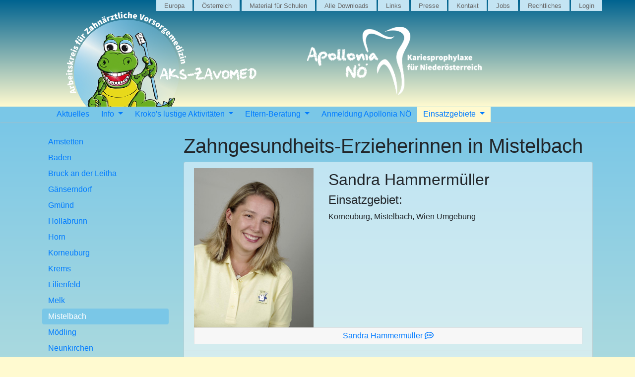

--- FILE ---
content_type: text/html; charset=utf-8
request_url: http://apollonia2020.at/einsatzgebiete-zge/mistelbach/
body_size: 9633
content:
<!DOCTYPE html>
<html dir="ltr" lang="de">
<head>

<meta charset="utf-8">
<!-- 
	Bootstrap Template by WapplerSystems. http://t3bootstrap.de

	This website is powered by TYPO3 - inspiring people to share!
	TYPO3 is a free open source Content Management Framework initially created by Kasper Skaarhoj and licensed under GNU/GPL.
	TYPO3 is copyright 1998-2019 of Kasper Skaarhoj. Extensions are copyright of their respective owners.
	Information and contribution at https://typo3.org/
-->

<base href="http://apollonia2020.at/">
<link rel="shortcut icon" href="/typo3conf/ext/apollonia2020neu/Resources/Public/Images/favicon.png" type="image/png">

<meta name="generator" content="TYPO3 CMS">
<meta http-equiv="X-UA-Compatible" content="IE=11; IE=edge">
<meta name="robots" content="all">
<meta name="rating" content="general">
<meta name="revisit-after" content="7 days">


<link rel="stylesheet" type="text/css" href="/typo3conf/ext/femanager/Resources/Public/Css/Main.min.css?1555243252" media="all">
<link rel="stylesheet" type="text/css" href="/typo3conf/ext/apollonia2020neu/Resources/Public/CSS/flexslider.css?1552128538" media="all">
<link rel="stylesheet" type="text/css" href="/typo3conf/ext/ws_flexslider/Resources/Public/Css/mods.css?1555243043" media="all">
<link rel="stylesheet" type="text/css" href="https://use.fontawesome.com/releases/v5.0.6/css/all.css" media="all">
<link rel="stylesheet" type="text/css" href="/typo3conf/ext/layerslider/Resources/Public/css/layerslider.css?1542138795" media="all">
<link rel="stylesheet" type="text/css" href="/typo3conf/ext/layerslider/Resources/Public/css/additionalStyles.css?1542138795" media="all">
<link rel="stylesheet" type="text/css" href="/typo3temp/assets/css/main_cca86aedbc6e09a708d80e350e0d5d006051b4dd.css?1712150620" media="all">
<link rel="stylesheet" type="text/css" href="/typo3conf/ext/apollonia2020neu/Resources/Public/CSS/smartmenus/jquery.smartmenus.bootstrap.css?1552128539" media="all">
<link rel="stylesheet" type="text/css" href="/typo3conf/ext/apollonia2020neu/Resources/Public/CSS/fancybox/jquery.fancybox.css?1552128538" media="all">



<script src="/typo3conf/ext/apollonia2020neu/Resources/Public/JavaScript/Libraries/respond.min.js?1552128638" type="text/javascript"></script>
<script src="/typo3conf/ext/apollonia2020neu/Resources/Public/JavaScript/picturefill.min.js?1552128639" type="text/javascript"></script>

<script src="/typo3conf/ext/apollonia2020neu/Resources/Public/JavaScript/mail.js?1552128638" type="text/javascript"></script>
<script src="/typo3temp/assets/js/b9ac716825.js?1542138821" type="text/javascript"></script>



<meta name="viewport" content="width=device-width, initial-scale=1.0">
<meta name="format-detection" content="telephone=no"><meta name="navtitle" content="Mistelbach"><title>Mistelbach | Arbeitskreis für Zahnärztliche Vorsorgemedizin</title><meta name="description" content=""><link rel="canonical" href="http://apollonia2020.at/einsatzgebiete-zge/mistelbach/" /><meta property="og:type" content="website" /><meta property="og:title" content="Mistelbach" /><meta property="og:url" content="http://apollonia2020.at/einsatzgebiete-zge/mistelbach/" /><meta property="og:site_name" content="Arbeitskreis für Zahnärztliche Vorsorgemedizin" /><meta name="twitter:card" content="summary" /><link href="/typo3conf/ext/apollonia2020neu/Resources/Public/Images/apple-touch-icon-57-precomposed.png" rel="apple-touch-icon apple-touch-icon-precomposed" /><link href="/typo3conf/ext/apollonia2020neu/Resources/Public/Images/apple-touch-icon-72-precomposed.png" rel="apple-touch-icon apple-touch-icon-precomposed" sizes="72x72" /><link href="/typo3conf/ext/apollonia2020neu/Resources/Public/Images/apple-touch-icon-114-precomposed.png" rel="apple-touch-icon apple-touch-icon-precomposed" sizes="114x114" /><link href="/typo3conf/ext/apollonia2020neu/Resources/Public/Images/apple-touch-icon-144-precomposed.png" rel="apple-touch-icon apple-touch-icon-precomposed" sizes="144x144" /><link rel="canonical" href="http://apollonia2020.at/einsatzgebiete-zge/mistelbach/" />

</head>
<body class="page-2columns de" id="page_571"><div id="page"><a class="sr-only sr-only-focusable" href="/einsatzgebiete-zge/mistelbach/#content">Zum Inhalt springen</a><header id="header"><div class="fixed-top bg-transparent-white" id="nav-primary"><nav class="container navbar-user small d-none d-lg-block d-print-none clearfix"><div><ul class="user-links nav nav-inline float-right"><li class="nav-item"><a href="/zahnprophylaxe-in-europa/" class="nav-link " target="_self">Europa</a></li><li class="nav-item"><a href="/zahnprophylaxe-andere-bundeslaender/" class="nav-link " target="_self">Österreich</a></li><li class="nav-item"><a href="/material-fuer-schulen/" class="nav-link " target="_self">Material für Schulen</a></li><li class="nav-item"><a href="/downloads/" class="nav-link " target="_self">Alle Downloads</a></li><li class="nav-item"><a href="/links/" class="nav-link " target="_self">Links</a></li><li class="nav-item"><a href="/presse/" class="nav-link " target="_self">Presse</a></li><li class="nav-item"><a href="/alle-kontakte/" class="nav-link " target="_self">Kontakt</a></li><li class="nav-item"><a href="/jobs/" class="nav-link " target="_self">Jobs</a></li><li class="nav-item"><a href="/rechtliches/impressum/" class="nav-link " target="_self">Rechtliches</a></li><li class="nav-item"><a href="/login/" class="nav-link " target="_self">Login</a></li></ul></div></nav><nav class="container d-block navbar navbar-expand-lg navbar-light clearfix navbar-smartmenus compensate-for-scrollbar"><div><nav class="w-100 justify-content-between p-relative"><div itemscope itemtype="http://schema.org/Organization" class="navbar-brand container-fluid"><a itemprop="url" tabindex="1" href="/home/"> <img src="/typo3conf/ext/apollonia2020neu/Resources/Public/Images/logo.png" class="img-fluid firstLogo" alt="Arbeitskreis für Zahnärztliche Vorsorgemedizin" title="Arbeitskreis für Zahnärztliche Vorsorgemedizin" itemprop="logo"/> <img src="/typo3conf/ext/apollonia2020neu/Resources/Public/Images/logo2_noe.png" class="img-fluid secondLogo" alt="Arbeitskreis für Zahnärztliche Vorsorgemedizin" title="Arbeitskreis für Zahnärztliche Vorsorgemedizin" itemprop="logo2"/> </a></div><div class="d-none d-lg-block"> <ul class="nav flex-row smartmenus d-print-none"> <li class="nav-item nav-item-609"> <a href="https://www.apollonia2020.at/info/" class="nav-link nav-item-609" > Aktuelles </a> </li> <li class="nav-item dropdown nav-item-251"> <a href="/info/" class="nav-link dropdown-toggle nav-item-251" > Info </a> <ul class="dropdown-menu" role="menu"> <li class=""> <a href="/info/hintergrund-perspektiven-ziel/" class="dropdown-item " > Hintergrund, Perspektiven, Ziel </a> </li> <li class=""> <a href="/info/konzept/" class="dropdown-item " > Konzept </a> </li> <li class=""> <a href="/info/themen/" class="dropdown-item " > Themen </a> </li> <li class="dropdown-submenu"> <a href="/info/neuigkeiten/" class="dropdown-item dropdown-toggle-submenu" > Neuigkeiten </a> <ul class="dropdown-menu" role="menu"> <li class=""> <a href="/info/neuigkeiten/archiv/" class="dropdown-item " > Archiv </a> </li> </ul> </li> <li class="dropdown-submenu"> <a href="/info/krokos-tipps/" class="dropdown-item dropdown-toggle-submenu" > KROKOS Tipps </a> <ul class="dropdown-menu" role="menu"> <li class=""> <a href="/info/krokos-tipps/archiv/" class="dropdown-item " > Archiv </a> </li> </ul> </li> <li class="dropdown-submenu"> <a href="/info/feedback/feedback-schuljahr-202324/" class="dropdown-item dropdown-toggle-submenu" > Feedback </a> <ul class="dropdown-menu" role="menu"> <li class=""> <a href="/info/feedback/feedback-schuljahr-202425/" class="dropdown-item " > Feedback Schuljahr 2024/25 </a> </li> <li class=""> <a href="/info/feedback/feedback-schuljahr-202324/" class="dropdown-item " > Feedback Schuljahr 2023/24 </a> </li> <li class=""> <a href="/info/feedback/feedback-schuljahr-202223/" class="dropdown-item " > Feedback Schuljahr 2022/23 </a> </li> <li class=""> <a href="/info/feedback/feedback-schuljahr-202122/" class="dropdown-item " > Feedback Schuljahr 2021/22 </a> </li> <li class=""> <a href="/info/feedback/feedback-schuljahr-202021/" class="dropdown-item " > Feedback Schuljahr 2020/21 </a> </li> <li class=""> <a href="/info/feedback/feedback-schuljahr-201920/" class="dropdown-item " > Feedback Schuljahr 2019/20 </a> </li> <li class=""> <a href="/info/feedback/feedback-schuljahr-201819/" class="dropdown-item " > Feedback Schuljahr 2018/19 </a> </li> <li class=""> <a href="/info/feedback/feedback-schuljahr-201718/" class="dropdown-item " > Feedback Schuljahr 2017/18 </a> </li> <li class=""> <a href="/info/feedback/feedback-schuljahr-201617/" class="dropdown-item " > Feedback Schuljahr 2016/17 </a> </li> <li class=""> <a href="/info/feedback/feedback-schuljahr-201516/" class="dropdown-item " > Feedback Schuljahr 2015/16 </a> </li> <li class=""> <a href="/info/feedback/feedback-bis-schuljahr-201415/" class="dropdown-item " > Feedback bis Schuljahr 2014/15 </a> </li> </ul> </li> <li class=""> <a href="/info/ausblick/" class="dropdown-item " > Ausblick </a> </li> </ul> </li> <li class="nav-item dropdown nav-item-622"> <a href="/krokos-lustige-aktivitaeten/" class="nav-link dropdown-toggle nav-item-622" > Kroko's lustige Aktivitäten </a> <ul class="dropdown-menu" role="menu"> <li class=""> <a href="/krokos-lustige-aktivitaeten/krokos-lustige-fotos/" class="dropdown-item " > Kroko's lustige Fotos </a> </li> <li class=""> <a href="/krokos-lustige-aktivitaeten/krokos-lustige-videos/" class="dropdown-item " > Kroko's lustige Videos </a> </li> <li class=""> <a href="/krokos-lustige-aktivitaeten/krokos-lustige-malereien/" class="dropdown-item " > Kroko's lustige Malereien </a> </li> <li class=""> <a href="/krokos-lustige-aktivitaeten/krokos-lustige-geschichten/" class="dropdown-item " > Kroko's lustige Geschichten </a> </li> </ul> </li> <li class="nav-item dropdown nav-item-13"> <a href="/mutter-elternberatung/" class="nav-link dropdown-toggle nav-item-13" > Eltern-Beratung </a> <ul class="dropdown-menu" role="menu"> <li class=""> <a href="/mutter-elternberatung/termine/" class="dropdown-item " > Termine </a> </li> <li class="dropdown-submenu"> <a href="/mutter-elternberatung/fotos/" class="dropdown-item dropdown-toggle-submenu " > Fotos </a> <ul class="dropdown-menu" role="menu"> <li class=""> <a href="/mutter-elternberatung/fotos/meb-moedling/" class="dropdown-item " > MEB Mödling </a> </li> <li class=""> <a href="/mutter-elternberatung/fotos/babytreff-kh-melk/" class="dropdown-item " > Babytreff KH-Melk </a> </li> <li class=""> <a href="/mutter-elternberatung/fotos/meb-die-ersten-schritte-herzogenburg/" class="dropdown-item " > MEB "Die ersten Schritte...." Herzogenburg </a> </li> <li class=""> <a href="/mutter-elternberatung/fotos/meb-hollenthon/" class="dropdown-item " > MEB Hollenthon </a> </li> <li class=""> <a href="/mutter-elternberatung/fotos/meb-die-ersten-schritte-traismauer/" class="dropdown-item " > MEB "Die ersten Schritte...." Traismauer </a> </li> <li class=""> <a href="/mutter-elternberatung/fotos/meb-inzersdorf/" class="dropdown-item " > MEB Inzersdorf </a> </li> <li class=""> <a href="/mutter-elternberatung/fotos/meb-st-leonhard-am-forst/" class="dropdown-item " > MEB St. Leonhard am Forst </a> </li> </ul> </li> </ul> </li> <li class="nav-item nav-item-250"> <a href="/anmeldung-apollonia-noe/" class="nav-link nav-item-250" > Anmeldung Apollonia NÖ </a> </li> <li class="nav-item dropdown nav-item-16"> <a href="/einsatzgebiete-zge/" class="nav-link active dropdown-toggle nav-item-16" > Einsatzgebiete </a> <ul class="dropdown-menu" role="menu"> <li class=""> <a href="/einsatzgebiete-zge/amstetten/" class="dropdown-item " > Amstetten </a> </li> <li class=""> <a href="/einsatzgebiete-zge/baden/" class="dropdown-item " > Baden </a> </li> <li class=""> <a href="/einsatzgebiete-zge/bruck-an-der-leitha/" class="dropdown-item " > Bruck an der Leitha </a> </li> <li class=""> <a href="/einsatzgebiete-zge/gaenserndorf/" class="dropdown-item " > Gänserndorf </a> </li> <li class=""> <a href="/einsatzgebiete-zge/gmuend/" class="dropdown-item " > Gmünd </a> </li> <li class=""> <a href="/einsatzgebiete-zge/hollabrunn/" class="dropdown-item " > Hollabrunn </a> </li> <li class=""> <a href="/einsatzgebiete-zge/horn/" class="dropdown-item " > Horn </a> </li> <li class=""> <a href="/einsatzgebiete-zge/korneuburg/" class="dropdown-item " > Korneuburg </a> </li> <li class=""> <a href="/einsatzgebiete-zge/krems/" class="dropdown-item " > Krems </a> </li> <li class=""> <a href="/einsatzgebiete-zge/lilienfeld/" class="dropdown-item " > Lilienfeld </a> </li> <li class=""> <a href="/einsatzgebiete-zge/melk/" class="dropdown-item " > Melk </a> </li> <li class=""> <a href="/einsatzgebiete-zge/mistelbach/" class="dropdown-item active current" > Mistelbach </a> </li> <li class=""> <a href="/einsatzgebiete-zge/moedling/" class="dropdown-item " > Mödling </a> </li> <li class=""> <a href="/einsatzgebiete-zge/neunkirchen/" class="dropdown-item " > Neunkirchen </a> </li> <li class=""> <a href="/einsatzgebiete-zge/sankt-poelten/" class="dropdown-item " > Sankt Pölten </a> </li> <li class=""> <a href="/einsatzgebiete-zge/scheibbs/" class="dropdown-item " > Scheibbs </a> </li> <li class=""> <a href="/einsatzgebiete-zge/tulln/" class="dropdown-item " > Tulln </a> </li> <li class=""> <a href="/einsatzgebiete-zge/waidhofen-an-der-thaya/" class="dropdown-item " > Waidhofen an der Thaya </a> </li> <li class=""> <a href="/einsatzgebiete-zge/waidhofen-an-der-ybbs/" class="dropdown-item " > Waidhofen an der Ybbs </a> </li> <li class=""> <a href="/einsatzgebiete-zge/wien-umgebung/" class="dropdown-item " > Wien Umgebung </a> </li> <li class=""> <a href="/einsatzgebiete-zge/wiener-neustadt/" class="dropdown-item " > Wiener Neustadt </a> </li> <li class=""> <a href="/einsatzgebiete-zge/zwettl/" class="dropdown-item " > Zwettl </a> </li> </ul> </li> </ul> </div><div class="nav togglsecial d-lg-none d-print-none flex-nowrap"><div class="nav-item"><a class="nav-link navbar-toggler" href="#sidemenu"><span class="navbar-toggler-icon"></span></a></div></div></nav></div></nav></div></header><main class="main-content" id="content"><div class="container pt-4"><div class="row" role="main"><div class=" d-block col-12 d-sm-block col-sm-12 d-md-block col-md-12 d-lg-block col-lg-9 d-xl-block col-xl-9 col-main o-1 o-sm-1 o-md-1 o-lg-2"><!--TYPO3SEARCH_begin--><div class="frame frame-type-list frame-layout-0" id="c1208"><h1 class="">Zahngesundheits-Erzieherinnen in Mistelbach</h1><div class="tx-femanager"><div class="femanager_list"><ul class="media-list pl-0"><div id="zge-list" class="accordion"><li class="media list-group-item"><div class="row"><div class="col-4 block"><img class="img-fluid" src="/fileadmin/user_upload/zge/2023-2024_ZGE_Fotos/2023-09-08_Hammermueller_Sandra.JPG" width="768" height="1024" alt="" /></div><div class=" col-8 block pt-1"><h2> Sandra Hammermüller</h2><!----><h4>Einsatzgebiet:</h4><p>Korneuburg, Mistelbach, Wien Umgebung</p></div><div class="col-12 block"><div class="card"><div class="card-header py-1 text-center"><a class="collapsed" data-toggle="collapse" href="#206"> Sandra Hammermüller <i class="fa-comment-alt far"></i> </a></div><div id="206" class="collapse border-bottom pt-2 pl-2 pb-2" data-parent="#zge-list"<div class="card-body">In meinen ersten Tagen als ZGE, habe ich gesehen, wie wichtig Kroko für die Kinder ist.
Es freut mich den Kindern spielerisch alles über die Zähne zu erzählen und dann als Highlight gemeinsam die Zähne zu putzen.
Als Mama von 2 Kindern und ehemalige KFO-Zahnarztassistentin ist mir die Zahnhyygiene und die Kariesprophylaxe besonders wichtig.</div></div></div><div class="col-12 block"></div></div></li><li class="media list-group-item"><div class="row"><div class="col-4 block"><img class="img-fluid" src="/fileadmin/user_upload/zge/2024-2025_ZGE_Fotos_Fotostudio_Duerr/2024-09-06_Foto_Duerr_-_Lendle_Annika.JPG" width="600" height="800" alt="" /></div><div class=" col-8 block pt-1"><h2> Annika Lendle</h2><!----><h4>Einsatzgebiet:</h4><p>Gänserndorf, Hollabrunn, Korneuburg, Mistelbach</p></div><div class="col-12 block"><div class="card"><div class="card-header py-1 text-center"><a class="collapsed" data-toggle="collapse" href="#215"> Annika Lendle <i class="fa-comment-alt far"></i> </a></div><div id="215" class="collapse border-bottom pt-2 pl-2 pb-2" data-parent="#zge-list"<div class="card-body">Mein Kroko und ich sind gemeinsam unterwegs, um Kindern mit viel Spaß und Freude die Zahngesundheit näher zu bringen.
Schon seit meinem ersten Tag, als Zahngesundheitserzieherin bemerkte ich, wie wichtig Kroko den Kindern ist und ich freue mich, Teil des Teams sein zu dürfen!</div></div></div><div class="col-12 block"></div></div></li><li class="media list-group-item"><div class="row"><div class="col-4 block"><img class="img-fluid" src="/fileadmin/user_upload/zge/FotoDuerr/Foto_Duerr_-_Pawelka-Kos_Dagmar.jpg" width="1594" height="2126" alt="" /></div><div class=" col-8 block pt-1"><h2> Dagmar Pawelka-Kos</h2><!--<a href="javascript:linkTo_UnCryptMailto('kygjrm8bynyYekv,yr');">dapa@gmx.at</a>--><h4>Einsatzgebiet:</h4><p>Gänserndorf, Mistelbach</p></div><div class="col-12 block"><div class="card"><div class="card-header py-1 text-center"><a class="collapsed" data-toggle="collapse" href="#69"> Dagmar Pawelka-Kos <i class="fa-comment-alt far"></i> </a></div><div id="69" class="collapse border-bottom pt-2 pl-2 pb-2" data-parent="#zge-list"<div class="card-body">Als diplomierte Kindergartenpädagogin freue ich mich, die Kinder auf ihrem Weg zu &quot;Zahnexperten&quot; begleiten und unterstützen zu dürfen. Gemeinsam mit Kroko bringe ich ihnen, auf spielerische Art und Weise, Zahngesundheit näher! </div></div></div><div class="col-12 block"></div></div></li></div></ul></div><div class="hidden" style="display: none;"><input type="hidden" id="femanagerLanguage" value="0" /><input type="hidden" id="femanagerStoragePid" value="275" /><input type="hidden" id="femanagerPid" value="571" /><div class="femanager_validation_container"><div class="alert bg-danger"><button type="button" class="close" data-dismiss="alert">&#x00D7;</button><h4>Fehler</h4>###messages###</div></div></div></div></div><div class="frame default frame-type-textmedia frame-layout-0" id="c1207"><div class="ce-textpic ce-center ce-above"><div class="ce-bodytext"><p> Fotos by Fotoatelier Dürr</p></div></div></div><!--TYPO3SEARCH_end--></div><div class=" d-block col-12 d-sm-block col-sm-12 d-md-block col-md-12 d-lg-block col-lg-3 d-xl-block col-xl-3 col-menu o-2 o-sm-2 o-md-2 o-lg-1" role="complementary"><div class="mb-3 d-none d-lg-block"><nav class="nav-sidebar"><ul class="nav flex-column nav-pills nav-stacked"><li class="nav-item nav-item-582"><a href="/einsatzgebiete-zge/amstetten/" class="nav-link nav-link-582 " >Amstetten</a></li><li class="nav-item nav-item-581"><a href="/einsatzgebiete-zge/baden/" class="nav-link nav-link-581 " >Baden</a></li><li class="nav-item nav-item-580"><a href="/einsatzgebiete-zge/bruck-an-der-leitha/" class="nav-link nav-link-580 " >Bruck an der Leitha</a></li><li class="nav-item nav-item-579"><a href="/einsatzgebiete-zge/gaenserndorf/" class="nav-link nav-link-579 " >Gänserndorf</a></li><li class="nav-item nav-item-578"><a href="/einsatzgebiete-zge/gmuend/" class="nav-link nav-link-578 " >Gmünd</a></li><li class="nav-item nav-item-577"><a href="/einsatzgebiete-zge/hollabrunn/" class="nav-link nav-link-577 " >Hollabrunn</a></li><li class="nav-item nav-item-576"><a href="/einsatzgebiete-zge/horn/" class="nav-link nav-link-576 " >Horn</a></li><li class="nav-item nav-item-575"><a href="/einsatzgebiete-zge/korneuburg/" class="nav-link nav-link-575 " >Korneuburg</a></li><li class="nav-item nav-item-574"><a href="/einsatzgebiete-zge/krems/" class="nav-link nav-link-574 " >Krems</a></li><li class="nav-item nav-item-573"><a href="/einsatzgebiete-zge/lilienfeld/" class="nav-link nav-link-573 " >Lilienfeld</a></li><li class="nav-item nav-item-572"><a href="/einsatzgebiete-zge/melk/" class="nav-link nav-link-572 " >Melk</a></li><li class="nav-item nav-item-571"><a href="/einsatzgebiete-zge/mistelbach/" class="nav-link nav-link-571 active current" >Mistelbach</a></li><li class="nav-item nav-item-570"><a href="/einsatzgebiete-zge/moedling/" class="nav-link nav-link-570 " >Mödling</a></li><li class="nav-item nav-item-569"><a href="/einsatzgebiete-zge/neunkirchen/" class="nav-link nav-link-569 " >Neunkirchen</a></li><li class="nav-item nav-item-568"><a href="/einsatzgebiete-zge/sankt-poelten/" class="nav-link nav-link-568 " >Sankt Pölten</a></li><li class="nav-item nav-item-567"><a href="/einsatzgebiete-zge/scheibbs/" class="nav-link nav-link-567 " >Scheibbs</a></li><li class="nav-item nav-item-566"><a href="/einsatzgebiete-zge/tulln/" class="nav-link nav-link-566 " >Tulln</a></li><li class="nav-item nav-item-565"><a href="/einsatzgebiete-zge/waidhofen-an-der-thaya/" class="nav-link nav-link-565 " >Waidhofen an der Thaya</a></li><li class="nav-item nav-item-564"><a href="/einsatzgebiete-zge/waidhofen-an-der-ybbs/" class="nav-link nav-link-564 " >Waidhofen an der Ybbs</a></li><li class="nav-item nav-item-563"><a href="/einsatzgebiete-zge/wien-umgebung/" class="nav-link nav-link-563 " >Wien Umgebung</a></li><li class="nav-item nav-item-562"><a href="/einsatzgebiete-zge/wiener-neustadt/" class="nav-link nav-link-562 " >Wiener Neustadt</a></li><li class="nav-item nav-item-561"><a href="/einsatzgebiete-zge/zwettl/" class="nav-link nav-link-561 " >Zwettl</a></li></ul></nav></div><!--TYPO3SEARCH_begin--><!--TYPO3SEARCH_end--></div></div></div></main><footer id="footer"><div class="footer-section small"><div class="container"><div class="row d-none d-sm-block"><div class="col"><div class="frame frame-type-wst3bootstrap_fluidrow frame-layout-0" id="c1132"><div class="row"><div class=" d-block col-12 d-sm-block col-sm-12 d-md-block col-md-12 d-lg-block col-lg-7 d-xl-block col-xl-7 colindex-0"><div class="frame frame-type-wst3bootstrap_fluidrow frame-layout-0" id="c1134"><div class="row"><div class=" d-none d-sm-none d-md-none d-lg-none d-xl-none colindex-0"></div><div class=" d-block col-6 d-sm-block col-sm-6 d-md-block col-md-2 d-lg-block col-lg-2 d-xl-block col-xl-2 colindex-1"><div class="frame frame-type-textmedia frame-layout-0" id="c1135"><div class="ce-textpic ce-center ce-above"><div class="ce-gallery ce-border" data-ce-columns="1" data-ce-images="2"><div class="row"><div class=" d-block col-12 d-sm-block col-sm-12 d-md-block col-md-12 d-lg-block col-lg-12 d-xl-block col-xl-12 "><figure class="image "><div><a href="https://apollonia2020.at/home/" target="_blank"><picture><!--[if IE 9]><video style="display: none;"><![endif]--><!-- original width: 6780px, useCropVariant: --><!-- maxWidth: 2170px, maxWidthHD: 4370px --><source srcset="/fileadmin/_processed_/7/1/csm_Logo_AKS-ZAVOMED_84ef16b63d.jpg, /fileadmin/_processed_/7/1/csm_Logo_AKS-ZAVOMED_af180e3c59.jpg 2x" media="(min-width: 1200px)"><!-- xl scale: 0.097222222222222, 1140px, maxWidth: 81px, maxWidthHD: 192px --><source srcset="/fileadmin/_processed_/7/1/csm_Logo_AKS-ZAVOMED_c5026356bf.jpg, /fileadmin/_processed_/7/1/csm_Logo_AKS-ZAVOMED_8591ffa0c2.jpg 2x" media="(min-width: 1200px)"><!-- lg scale: 0.097222222222222, 960px, maxWidth: 64px, maxWidthHD: 157px --><source srcset="/fileadmin/_processed_/7/1/csm_Logo_AKS-ZAVOMED_655817287a.jpg, /fileadmin/_processed_/7/1/csm_Logo_AKS-ZAVOMED_9885d1b57b.jpg 2x" media="(min-width: 992px)"><!-- md scale: 0.16666666666667, 720px, maxWidth: 90px, maxWidthHD: 210px --><source srcset="/fileadmin/_processed_/7/1/csm_Logo_AKS-ZAVOMED_0c9e8988fb.jpg, /fileadmin/_processed_/7/1/csm_Logo_AKS-ZAVOMED_1bf03863d1.jpg 2x" media="(min-width: 768px)"><!-- sm scale: 0.5, 540px, maxWidth: 240px, maxWidthHD: 510px --><source srcset="/fileadmin/_processed_/7/1/csm_Logo_AKS-ZAVOMED_fb951f1c70.jpg, /fileadmin/_processed_/7/1/csm_Logo_AKS-ZAVOMED_592800447f.jpg 2x" media="(min-width: 576px)"><!--[if IE 9]></video><![endif]--><img src="/fileadmin/_processed_/7/1/csm_Logo_AKS-ZAVOMED_1dc3ef9484.jpg" alt="Logo_AKS-ZAVOMED.jpg " title="" class="img-fluid img-thumbnail img-fullwidth" /></picture></a></div></figure></div><div class=" d-block col-12 d-sm-block col-sm-12 d-md-block col-md-12 d-lg-block col-lg-12 d-xl-block col-xl-12 "><figure class="image "><div><a href="/fileadmin/user_upload/Zertifikate/Openmindz_Urkunde-Klimaneutrales-Produkt.pdf" title="Klimaliebling"><picture><!--[if IE 9]><video style="display: none;"><![endif]--><!-- original width: 192px, useCropVariant: --><!-- maxWidth: 2170px, maxWidthHD: 4370px --><source srcset="/fileadmin/user_upload/Logo/Logo_Klimaliebling.jpg" media="(min-width: 1200px)"><!-- xl scale: 0.097222222222222, 1140px, maxWidth: 81px, maxWidthHD: 192px --><source srcset="/fileadmin/_processed_/0/6/csm_Logo_Klimaliebling_60d9f23629.jpg, /fileadmin/user_upload/Logo/Logo_Klimaliebling.jpg 2x" media="(min-width: 1200px)"><!-- lg scale: 0.097222222222222, 960px, maxWidth: 64px, maxWidthHD: 157px --><source srcset="/fileadmin/_processed_/0/6/csm_Logo_Klimaliebling_54576b40c0.jpg, /fileadmin/_processed_/0/6/csm_Logo_Klimaliebling_1ceb063a79.jpg 2x" media="(min-width: 992px)"><!-- md scale: 0.16666666666667, 720px, maxWidth: 90px, maxWidthHD: 210px --><source srcset="/fileadmin/_processed_/0/6/csm_Logo_Klimaliebling_72d24cb712.jpg" media="(min-width: 768px)"><!-- sm scale: 0.5, 540px, maxWidth: 240px, maxWidthHD: 510px --><source srcset="/fileadmin/user_upload/Logo/Logo_Klimaliebling.jpg" media="(min-width: 576px)"><!--[if IE 9]></video><![endif]--><img src="/fileadmin/user_upload/Logo/Logo_Klimaliebling.jpg" alt="Logo_Klimaliebling.jpg " title="Klimaliebling" class="img-fluid img-thumbnail img-fullwidth" /></picture></a></div></figure></div></div></div></div></div></div><div class=" d-block col-6 d-sm-block col-sm-6 d-md-block col-md-3 d-lg-block col-lg-3 d-xl-block col-xl-3 colindex-2"><div class="frame frame-type-textmedia frame-layout-0" id="c1136"><div class="ce-textpic ce-center ce-above"><div class="ce-gallery ce-border" data-ce-columns="1" data-ce-images="2"><div class="row"><div class=" d-block col-12 d-sm-block col-sm-12 d-md-block col-md-12 d-lg-block col-lg-12 d-xl-block col-xl-12 "><figure class="image "><div><a href="https://www.gesundheitskasse.at" target="_blank"><picture><!--[if IE 9]><video style="display: none;"><![endif]--><!-- original width: 1327px, useCropVariant: --><!-- maxWidth: 2170px, maxWidthHD: 4370px --><source srcset="/fileadmin/user_upload/Logo/OEGK_Logo_klein.JPG" media="(min-width: 1200px)"><!-- xl scale: 0.14583333333333, 1140px, maxWidth: 137px, maxWidthHD: 303px --><source srcset="/fileadmin/_processed_/2/7/csm_OEGK_Logo_klein_ba7a8e2c09.jpg, /fileadmin/_processed_/2/7/csm_OEGK_Logo_klein_1c10ebb023.jpg 2x" media="(min-width: 1200px)"><!-- lg scale: 0.14583333333333, 960px, maxWidth: 110px, maxWidthHD: 250px --><source srcset="/fileadmin/_processed_/2/7/csm_OEGK_Logo_klein_f9d6030c7b.jpg, /fileadmin/_processed_/2/7/csm_OEGK_Logo_klein_eb65312395.jpg 2x" media="(min-width: 992px)"><!-- md scale: 0.25, 720px, maxWidth: 150px, maxWidthHD: 330px --><source srcset="/fileadmin/_processed_/2/7/csm_OEGK_Logo_klein_b53f58ee4a.jpg, /fileadmin/_processed_/2/7/csm_OEGK_Logo_klein_f33b8b6aad.jpg 2x" media="(min-width: 768px)"><!-- sm scale: 0.5, 540px, maxWidth: 240px, maxWidthHD: 510px --><source srcset="/fileadmin/_processed_/2/7/csm_OEGK_Logo_klein_e92e40adf2.jpg, /fileadmin/_processed_/2/7/csm_OEGK_Logo_klein_ec6235419d.jpg 2x" media="(min-width: 576px)"><!--[if IE 9]></video><![endif]--><img src="/fileadmin/_processed_/2/7/csm_OEGK_Logo_klein_0aad376278.jpg" alt="OEGK_Logo_klein.JPG " title="" class="img-fluid img-thumbnail img-fullwidth" /></picture></a></div></figure></div><div class=" d-block col-12 d-sm-block col-sm-12 d-md-block col-md-12 d-lg-block col-lg-12 d-xl-block col-xl-12 "><figure class="image "><div><a href="https://www.bvaeb.sv.at/" target="_blank"><picture><!--[if IE 9]><video style="display: none;"><![endif]--><!-- original width: 1350px, useCropVariant: --><!-- maxWidth: 2170px, maxWidthHD: 4370px --><source srcset="/fileadmin/user_upload/Logo/BVAEB__Logo_klein.JPG" media="(min-width: 1200px)"><!-- xl scale: 0.14583333333333, 1140px, maxWidth: 137px, maxWidthHD: 303px --><source srcset="/fileadmin/_processed_/c/a/csm_BVAEB__Logo_klein_7c1b42a4b1.jpg, /fileadmin/_processed_/c/a/csm_BVAEB__Logo_klein_9ce303e8c5.jpg 2x" media="(min-width: 1200px)"><!-- lg scale: 0.14583333333333, 960px, maxWidth: 110px, maxWidthHD: 250px --><source srcset="/fileadmin/_processed_/c/a/csm_BVAEB__Logo_klein_f4fadb078f.jpg, /fileadmin/_processed_/c/a/csm_BVAEB__Logo_klein_179ae48cce.jpg 2x" media="(min-width: 992px)"><!-- md scale: 0.25, 720px, maxWidth: 150px, maxWidthHD: 330px --><source srcset="/fileadmin/_processed_/c/a/csm_BVAEB__Logo_klein_20a59e3fe2.jpg, /fileadmin/_processed_/c/a/csm_BVAEB__Logo_klein_8734ed0ed0.jpg 2x" media="(min-width: 768px)"><!-- sm scale: 0.5, 540px, maxWidth: 240px, maxWidthHD: 510px --><source srcset="/fileadmin/_processed_/c/a/csm_BVAEB__Logo_klein_c22d1fc2a0.jpg, /fileadmin/_processed_/c/a/csm_BVAEB__Logo_klein_74b71129e0.jpg 2x" media="(min-width: 576px)"><!--[if IE 9]></video><![endif]--><img src="/fileadmin/_processed_/c/a/csm_BVAEB__Logo_klein_595a39ce49.jpg" alt="BVAEB__Logo_klein.JPG " title="" class="img-fluid img-thumbnail img-fullwidth" /></picture></a></div></figure></div></div></div></div></div></div><div class=" d-block col-6 d-sm-block col-sm-6 d-md-block col-md-2 d-lg-block col-lg-2 d-xl-block col-xl-2 colindex-3"><div class="frame frame-type-textmedia frame-layout-0" id="c1137"><div class="ce-textpic ce-center ce-above"><div class="ce-gallery" data-ce-columns="1" data-ce-images="2"><div class="row"><div class=" d-block col-12 d-sm-block col-sm-12 d-md-block col-md-12 d-lg-block col-lg-12 d-xl-block col-xl-12 "><figure class="image "><div><a href="https://www.noetutgut.at/angebote/apollonia-noe" target="_blank"><picture><!--[if IE 9]><video style="display: none;"><![endif]--><!-- original width: 1181px, useCropVariant: --><!-- maxWidth: 2170px, maxWidthHD: 4370px --><source srcset="/fileadmin/user_upload/Logo/Tutgut_2021.jpg" media="(min-width: 1200px)"><!-- xl scale: 0.097222222222222, 1140px, maxWidth: 81px, maxWidthHD: 192px --><source srcset="/fileadmin/_processed_/b/b/csm_Tutgut_2021_e7573fa928.jpg, /fileadmin/_processed_/b/b/csm_Tutgut_2021_09706d37f7.jpg 2x" media="(min-width: 1200px)"><!-- lg scale: 0.097222222222222, 960px, maxWidth: 64px, maxWidthHD: 157px --><source srcset="/fileadmin/_processed_/b/b/csm_Tutgut_2021_e8260a2a5c.jpg, /fileadmin/_processed_/b/b/csm_Tutgut_2021_16905c01b9.jpg 2x" media="(min-width: 992px)"><!-- md scale: 0.16666666666667, 720px, maxWidth: 90px, maxWidthHD: 210px --><source srcset="/fileadmin/_processed_/b/b/csm_Tutgut_2021_dca0ac171a.jpg, /fileadmin/_processed_/b/b/csm_Tutgut_2021_873e6582a2.jpg 2x" media="(min-width: 768px)"><!-- sm scale: 0.5, 540px, maxWidth: 240px, maxWidthHD: 510px --><source srcset="/fileadmin/_processed_/b/b/csm_Tutgut_2021_152377703b.jpg, /fileadmin/_processed_/b/b/csm_Tutgut_2021_e1b723226d.jpg 2x" media="(min-width: 576px)"><!--[if IE 9]></video><![endif]--><img src="/fileadmin/_processed_/b/b/csm_Tutgut_2021_5f535a5fe7.jpg" alt="Tutgut_2021.jpg " title="" class="img-fluid img-thumbnail img-fullwidth" /></picture></a></div></figure></div><div class=" d-block col-12 d-sm-block col-sm-12 d-md-block col-md-12 d-lg-block col-lg-12 d-xl-block col-xl-12 "><figure class="image "><div><a href="http://www.svs.at" target="_blank"><picture><!--[if IE 9]><video style="display: none;"><![endif]--><!-- original width: 403px, useCropVariant: --><!-- maxWidth: 2170px, maxWidthHD: 4370px --><source srcset="/fileadmin/user_upload/Logo/SVS_Logo_klein.JPG" media="(min-width: 1200px)"><!-- xl scale: 0.097222222222222, 1140px, maxWidth: 81px, maxWidthHD: 192px --><source srcset="/fileadmin/_processed_/b/6/csm_SVS_Logo_klein_8a63c4cb8e.jpg, /fileadmin/_processed_/b/6/csm_SVS_Logo_klein_e0c9413a7b.jpg 2x" media="(min-width: 1200px)"><!-- lg scale: 0.097222222222222, 960px, maxWidth: 64px, maxWidthHD: 157px --><source srcset="/fileadmin/_processed_/b/6/csm_SVS_Logo_klein_a20e50b41f.jpg, /fileadmin/_processed_/b/6/csm_SVS_Logo_klein_3a90a6ab4c.jpg 2x" media="(min-width: 992px)"><!-- md scale: 0.16666666666667, 720px, maxWidth: 90px, maxWidthHD: 210px --><source srcset="/fileadmin/_processed_/b/6/csm_SVS_Logo_klein_1f7e373533.jpg, /fileadmin/_processed_/b/6/csm_SVS_Logo_klein_2b289de431.jpg 2x" media="(min-width: 768px)"><!-- sm scale: 0.5, 540px, maxWidth: 240px, maxWidthHD: 510px --><source srcset="/fileadmin/_processed_/b/6/csm_SVS_Logo_klein_6f433f4f4b.jpg" media="(min-width: 576px)"><!--[if IE 9]></video><![endif]--><img src="/fileadmin/user_upload/Logo/SVS_Logo_klein.JPG" alt="SVS_Logo_klein.JPG " title="" class="img-fluid img-thumbnail img-fullwidth" /></picture></a></div></figure></div></div></div></div></div></div><div class=" d-block col-6 d-sm-block col-sm-6 d-md-block col-md-2 d-lg-block col-lg-2 d-xl-block col-xl-2 colindex-4"><div class="frame frame-type-textmedia frame-layout-0" id="c1138"><div class="ce-textpic ce-center ce-above"><div class="ce-gallery ce-border" data-ce-columns="1" data-ce-images="1"><div class="row"><div class=" d-block col-12 d-sm-block col-sm-12 d-md-block col-md-12 d-lg-block col-lg-12 d-xl-block col-xl-12 "><figure class="image "><div><a href="http://noel.gv.at" target="_blank"><picture><!--[if IE 9]><video style="display: none;"><![endif]--><!-- original width: 809px, useCropVariant: --><!-- maxWidth: 2170px, maxWidthHD: 4370px --><source srcset="/fileadmin/user_upload/Logo/noe-logo-2021.jpg" media="(min-width: 1200px)"><!-- xl scale: 0.097222222222222, 1140px, maxWidth: 81px, maxWidthHD: 192px --><source srcset="/fileadmin/_processed_/c/9/csm_noe-logo-2021_43d1df61c3.jpg, /fileadmin/_processed_/c/9/csm_noe-logo-2021_3164f2a4f0.jpg 2x" media="(min-width: 1200px)"><!-- lg scale: 0.097222222222222, 960px, maxWidth: 64px, maxWidthHD: 157px --><source srcset="/fileadmin/_processed_/c/9/csm_noe-logo-2021_99cc467cab.jpg, /fileadmin/_processed_/c/9/csm_noe-logo-2021_ec5ef39670.jpg 2x" media="(min-width: 992px)"><!-- md scale: 0.16666666666667, 720px, maxWidth: 90px, maxWidthHD: 210px --><source srcset="/fileadmin/_processed_/c/9/csm_noe-logo-2021_3c5a035d13.jpg, /fileadmin/_processed_/c/9/csm_noe-logo-2021_9acac8f0c9.jpg 2x" media="(min-width: 768px)"><!-- sm scale: 0.5, 540px, maxWidth: 240px, maxWidthHD: 510px --><source srcset="/fileadmin/_processed_/c/9/csm_noe-logo-2021_d1654aac45.jpg, /fileadmin/_processed_/c/9/csm_noe-logo-2021_7f0b850148.jpg 2x" media="(min-width: 576px)"><!--[if IE 9]></video><![endif]--><img src="/fileadmin/_processed_/c/9/csm_noe-logo-2021_45f721043e.jpg" alt="noe-logo-2021.jpg " title="" class="img-fluid img-thumbnail img-fullwidth" /></picture></a></div></figure></div></div></div></div></div></div><div class=" d-block col-6 d-sm-block col-sm-6 d-md-block col-md-3 d-lg-block col-lg-3 d-xl-block col-xl-3 colindex-5"><div class="frame frame-type-textmedia frame-layout-0" id="c1139"><div class="ce-textpic ce-center ce-below"><div class="ce-gallery" data-ce-columns="1" data-ce-images="3"><div class="row"><div class=" d-block col-12 d-sm-block col-sm-12 d-md-block col-md-12 d-lg-block col-lg-12 d-xl-block col-xl-12 "><figure class="image "><div><a href="https://www.noegus.at/landes-zielsteuerung-gesundheit-noe" target="_blank"><picture><!--[if IE 9]><video style="display: none;"><![endif]--><!-- original width: 1892px, useCropVariant: --><!-- maxWidth: 2170px, maxWidthHD: 4370px --><source srcset="/fileadmin/_processed_/c/d/csm_Logo_no___Landes-Zielsteuerungskommission_20535b8aff.jpg" media="(min-width: 1200px)"><!-- xl scale: 0.14583333333333, 1140px, maxWidth: 137px, maxWidthHD: 303px --><source srcset="/fileadmin/_processed_/c/d/csm_Logo_no___Landes-Zielsteuerungskommission_6970490fe8.jpg, /fileadmin/_processed_/c/d/csm_Logo_no___Landes-Zielsteuerungskommission_ae207eafc7.jpg 2x" media="(min-width: 1200px)"><!-- lg scale: 0.14583333333333, 960px, maxWidth: 110px, maxWidthHD: 250px --><source srcset="/fileadmin/_processed_/c/d/csm_Logo_no___Landes-Zielsteuerungskommission_2c563a2e1e.jpg, /fileadmin/_processed_/c/d/csm_Logo_no___Landes-Zielsteuerungskommission_5092b8c856.jpg 2x" media="(min-width: 992px)"><!-- md scale: 0.25, 720px, maxWidth: 150px, maxWidthHD: 330px --><source srcset="/fileadmin/_processed_/c/d/csm_Logo_no___Landes-Zielsteuerungskommission_bc34c28922.jpg, /fileadmin/_processed_/c/d/csm_Logo_no___Landes-Zielsteuerungskommission_8ba2796db6.jpg 2x" media="(min-width: 768px)"><!-- sm scale: 0.5, 540px, maxWidth: 240px, maxWidthHD: 510px --><source srcset="/fileadmin/_processed_/c/d/csm_Logo_no___Landes-Zielsteuerungskommission_c3b890fa1a.jpg, /fileadmin/_processed_/c/d/csm_Logo_no___Landes-Zielsteuerungskommission_d1a9d370bb.jpg 2x" media="(min-width: 576px)"><!--[if IE 9]></video><![endif]--><img src="/fileadmin/_processed_/c/d/csm_Logo_no___Landes-Zielsteuerungskommission_d00a148770.jpg" alt="Logo_no___Landes-Zielsteuerungskommission.jpg " title="" class="img-fluid img-thumbnail img-fullwidth" /></picture></a></div></figure></div><div class=" d-block col-12 d-sm-block col-sm-12 d-md-block col-md-12 d-lg-block col-lg-12 d-xl-block col-xl-12 "><figure class="image "><div><a href="http://www.zahnaerztekammer.at" target="_blank"><picture><!--[if IE 9]><video style="display: none;"><![endif]--><!-- original width: 668px, useCropVariant: --><!-- maxWidth: 2170px, maxWidthHD: 4370px --><source srcset="/fileadmin/user_upload/Logo/LAZAEK_NOE_Logo_quer_2.jpg" media="(min-width: 1200px)"><!-- xl scale: 0.14583333333333, 1140px, maxWidth: 137px, maxWidthHD: 303px --><source srcset="/fileadmin/_processed_/0/0/csm_LAZAEK_NOE_Logo_quer_2_758f48c9e9.jpg, /fileadmin/_processed_/0/0/csm_LAZAEK_NOE_Logo_quer_2_47a6552ae1.jpg 2x" media="(min-width: 1200px)"><!-- lg scale: 0.14583333333333, 960px, maxWidth: 110px, maxWidthHD: 250px --><source srcset="/fileadmin/_processed_/0/0/csm_LAZAEK_NOE_Logo_quer_2_e34e528b7e.jpg, /fileadmin/_processed_/0/0/csm_LAZAEK_NOE_Logo_quer_2_1a43360e4a.jpg 2x" media="(min-width: 992px)"><!-- md scale: 0.25, 720px, maxWidth: 150px, maxWidthHD: 330px --><source srcset="/fileadmin/_processed_/0/0/csm_LAZAEK_NOE_Logo_quer_2_0e97916e3f.jpg, /fileadmin/_processed_/0/0/csm_LAZAEK_NOE_Logo_quer_2_2c657b50da.jpg 2x" media="(min-width: 768px)"><!-- sm scale: 0.5, 540px, maxWidth: 240px, maxWidthHD: 510px --><source srcset="/fileadmin/_processed_/0/0/csm_LAZAEK_NOE_Logo_quer_2_8f63612897.jpg, /fileadmin/_processed_/0/0/csm_LAZAEK_NOE_Logo_quer_2_aa043be0af.jpg 2x" media="(min-width: 576px)"><!--[if IE 9]></video><![endif]--><img src="/fileadmin/_processed_/0/0/csm_LAZAEK_NOE_Logo_quer_2_9930bc02d5.jpg" alt="LAZAEK_NOE_Logo_quer_2.jpg " title="" class="img-fluid img-thumbnail img-fullwidth" /></picture></a></div></figure></div><div class=" d-block col-12 d-sm-block col-sm-12 d-md-block col-md-12 d-lg-block col-lg-12 d-xl-block col-xl-12 "><figure class="image "><div><a href="https://www.elmex.at/" target="_blank"><picture><!--[if IE 9]><video style="display: none;"><![endif]--><!-- original width: 1157px, useCropVariant: --><!-- maxWidth: 2170px, maxWidthHD: 4370px --><source srcset="/fileadmin/user_upload/Logo/Elmex_Orange_Base_Logo.jpg" media="(min-width: 1200px)"><!-- xl scale: 0.14583333333333, 1140px, maxWidth: 137px, maxWidthHD: 303px --><source srcset="/fileadmin/_processed_/1/e/csm_Elmex_Orange_Base_Logo_5aeb70e0f4.jpg, /fileadmin/_processed_/1/e/csm_Elmex_Orange_Base_Logo_24cf8e0c79.jpg 2x" media="(min-width: 1200px)"><!-- lg scale: 0.14583333333333, 960px, maxWidth: 110px, maxWidthHD: 250px --><source srcset="/fileadmin/_processed_/1/e/csm_Elmex_Orange_Base_Logo_d29237b2b9.jpg, /fileadmin/_processed_/1/e/csm_Elmex_Orange_Base_Logo_5a7b5ae614.jpg 2x" media="(min-width: 992px)"><!-- md scale: 0.25, 720px, maxWidth: 150px, maxWidthHD: 330px --><source srcset="/fileadmin/_processed_/1/e/csm_Elmex_Orange_Base_Logo_9775a64fa5.jpg, /fileadmin/_processed_/1/e/csm_Elmex_Orange_Base_Logo_4c0f593bb9.jpg 2x" media="(min-width: 768px)"><!-- sm scale: 0.5, 540px, maxWidth: 240px, maxWidthHD: 510px --><source srcset="/fileadmin/_processed_/1/e/csm_Elmex_Orange_Base_Logo_688573ada9.jpg, /fileadmin/_processed_/1/e/csm_Elmex_Orange_Base_Logo_a59fcf014f.jpg 2x" media="(min-width: 576px)"><!--[if IE 9]></video><![endif]--><img src="/fileadmin/_processed_/1/e/csm_Elmex_Orange_Base_Logo_3c7a8e9a7f.jpg" alt="Elmex_Orange_Base_Logo.jpg " title="" class="img-fluid img-thumbnail img-fullwidth" /></picture></a></div></figure></div></div></div></div></div></div><div class=" d-none d-sm-none d-md-block col-md-1 d-lg-block col-lg-1 d-xl-block col-xl-1 colindex-6"></div></div></div></div><div class=" d-block col-12 d-sm-block col-sm-12 d-md-block col-md-12 d-lg-block col-lg-5 d-xl-block col-xl-5 colindex-1"><div class="frame frame-type-wst3bootstrap_fluidrow frame-layout-3" id="c1133"><div class="row"><div class=" d-block col-6 d-sm-block col-sm-6 d-md-block col-md-6 d-lg-block col-lg-6 d-xl-block col-xl-6 colindex-0"><div class="frame frame-type-textmedia frame-layout-0" id="c1140"><div class="ce-textpic ce-center ce-above"><div class="ce-gallery" data-ce-columns="1" data-ce-images="1"><div class="row"><div class=" d-block col-12 d-sm-block col-sm-12 d-md-block col-md-12 d-lg-block col-lg-12 d-xl-block col-xl-12 "><figure class="image "><div><a href="/jobs/" target="_self"><picture><!--[if IE 9]><video style="display: none;"><![endif]--><!-- original width: 828px, useCropVariant: --><!-- xl scale: 0.20833333333333, 1140px, maxWidth: 208px, maxWidthHD: 445px --><source srcset="/fileadmin/_processed_/8/e/csm_Jobboerse_c90518783e.png, /fileadmin/_processed_/8/e/csm_Jobboerse_f077474ad0.png 2x" media="(min-width: 1200px)"><!-- lg scale: 0.20833333333333, 960px, maxWidth: 170px, maxWidthHD: 370px --><source srcset="/fileadmin/_processed_/8/e/csm_Jobboerse_bd0865ded0.png, /fileadmin/_processed_/8/e/csm_Jobboerse_60fde6779f.png 2x" media="(min-width: 992px)"><!-- md scale: 0.5, 720px, maxWidth: 330px, maxWidthHD: 690px --><source srcset="/fileadmin/_processed_/8/e/csm_Jobboerse_ca0dcffd3f.png, /fileadmin/_processed_/8/e/csm_Jobboerse_ca29b9dbfd.png 2x" media="(min-width: 768px)"><!-- sm scale: 0.5, 540px, maxWidth: 240px, maxWidthHD: 510px --><source srcset="/fileadmin/_processed_/8/e/csm_Jobboerse_1af28d00f5.png, /fileadmin/_processed_/8/e/csm_Jobboerse_a67e8251aa.png 2x" media="(min-width: 576px)"><!--[if IE 9]></video><![endif]--><img src="/fileadmin/_processed_/8/e/csm_Jobboerse_14ff87048d.png" alt="Jobboerse.png " title="" class="img-fluid " /></picture></a></div></figure></div></div></div></div></div></div><div class=" d-block col-6 d-sm-block col-sm-6 d-md-block col-md-6 d-lg-block col-lg-6 d-xl-block col-xl-6 colindex-1"><div class="frame frame-type-textmedia frame-layout-0" id="c1141"><div class="ce-textpic ce-center ce-above"><div class="ce-gallery" data-ce-columns="1" data-ce-images="1"><div class="row"><div class=" d-block col-12 d-sm-block col-sm-12 d-md-block col-md-12 d-lg-block col-lg-12 d-xl-block col-xl-12 "><figure class="image "><div><a href="/info/krokos-tipps/" target="_self"><picture><!--[if IE 9]><video style="display: none;"><![endif]--><!-- original width: 828px, useCropVariant: --><!-- xl scale: 0.20833333333333, 1140px, maxWidth: 208px, maxWidthHD: 445px --><source srcset="/fileadmin/_processed_/4/b/csm_Zahntipps_b117fd216b.png, /fileadmin/_processed_/4/b/csm_Zahntipps_4fbdc0e260.png 2x" media="(min-width: 1200px)"><!-- lg scale: 0.20833333333333, 960px, maxWidth: 170px, maxWidthHD: 370px --><source srcset="/fileadmin/_processed_/4/b/csm_Zahntipps_3d2b1e4c06.png, /fileadmin/_processed_/4/b/csm_Zahntipps_9807b07eb0.png 2x" media="(min-width: 992px)"><!-- md scale: 0.5, 720px, maxWidth: 330px, maxWidthHD: 690px --><source srcset="/fileadmin/_processed_/4/b/csm_Zahntipps_a2eb231826.png, /fileadmin/_processed_/4/b/csm_Zahntipps_76573cd24b.png 2x" media="(min-width: 768px)"><!-- sm scale: 0.5, 540px, maxWidth: 240px, maxWidthHD: 510px --><source srcset="/fileadmin/_processed_/4/b/csm_Zahntipps_5a997223f1.png, /fileadmin/_processed_/4/b/csm_Zahntipps_672b593520.png 2x" media="(min-width: 576px)"><!--[if IE 9]></video><![endif]--><img src="/fileadmin/_processed_/4/b/csm_Zahntipps_a3cbc1b2eb.png" alt="Zahntipps.png " title="" class="img-fluid " /></picture></a></div></figure></div></div></div></div></div></div></div></div></div></div></div></div></div><div class="row"><div class="col-12 col-sm-4"><p class="copyright">Programmierung: <a href="https://best4sales.pro" target=_blank>Ing. Karin Gerbrich</a><br>Grafik & Design: <a href="http://linea-d.at" target=_blank>Andrea Donesch</a></p></div><div class="col-12 col-sm-8"><ul class="footer-links nav nav-inline float-right"><li class="nav-item"><a href="/zahnprophylaxe-in-europa/" class="nav-link " target="_self">Europa</a></li><li class="nav-item"><a href="/zahnprophylaxe-andere-bundeslaender/" class="nav-link " target="_self">Österreich</a></li><li class="nav-item"><a href="/material-fuer-schulen/" class="nav-link " target="_self">Material für Schulen</a></li><li class="nav-item"><a href="/downloads/" class="nav-link " target="_self">Alle Downloads</a></li><li class="nav-item"><a href="/links/" class="nav-link " target="_self">Links</a></li><li class="nav-item"><a href="/presse/" class="nav-link " target="_self">Presse</a></li><li class="nav-item"><a href="/alle-kontakte/" class="nav-link " target="_self">Kontakt</a></li><li class="nav-item"><a href="/jobs/" class="nav-link " target="_self">Jobs</a></li><li class="nav-item"><a href="/rechtliches/impressum/" class="nav-link " target="_self">Rechtliches</a></li><li class="nav-item"><a href="/login/" class="nav-link " target="_self">Login</a></li></ul></div></div></div></div></footer><div hidden><nav id="sidemenu"><ul><li><a href="https://www.apollonia2020.at/info/" title="Aktuelles">Aktuelles</a></li><li class="sub"><a href="/info/" title="Info" class="sub">Info</a><ul class="lvl-1"><li><a href="/info/hintergrund-perspektiven-ziel/" title="Hintergrund, Perspektiven, Ziel">Hintergrund, Perspektiven, Ziel</a></li><li><a href="/info/konzept/" title="Konzept">Konzept</a></li><li><a href="/info/themen/" title="Themen">Themen</a></li><li class="sub"><a href="/info/neuigkeiten/" title="Neuigkeiten" class="sub">Neuigkeiten</a><ul class="lvl-2"><li><a href="/info/neuigkeiten/archiv/" title="Archiv">Archiv</a></li></ul></li><li class="sub"><a href="/info/krokos-tipps/" title="KROKOS Tipps" class="sub">KROKOS Tipps</a><ul class="lvl-2"><li><a href="/info/krokos-tipps/archiv/" title="Archiv">Archiv</a></li></ul></li><li class="sub"><a href="/info/feedback/feedback-schuljahr-202324/" title="Feedback" class="sub">Feedback</a><ul class="lvl-2"><li><a href="/info/feedback/feedback-schuljahr-202425/" title="Feedback Schuljahr 2024/25">Feedback Schuljahr 2024/25</a></li><li><a href="/info/feedback/feedback-schuljahr-202324/" title="Feedback Schuljahr 2023/24">Feedback Schuljahr 2023/24</a></li><li><a href="/info/feedback/feedback-schuljahr-202223/" title="Feedback Schuljahr 2022/23">Feedback Schuljahr 2022/23</a></li><li><a href="/info/feedback/feedback-schuljahr-202122/" title="Feedback Schuljahr 2021/22">Feedback Schuljahr 2021/22</a></li><li><a href="/info/feedback/feedback-schuljahr-202021/" title="Feedback Schuljahr 2020/21">Feedback Schuljahr 2020/21</a></li><li><a href="/info/feedback/feedback-schuljahr-201920/" title="Feedback Schuljahr 2019/20">Feedback Schuljahr 2019/20</a></li><li><a href="/info/feedback/feedback-schuljahr-201819/" title="Feedback Schuljahr 2018/19">Feedback Schuljahr 2018/19</a></li><li><a href="/info/feedback/feedback-schuljahr-201718/" title="Feedback Schuljahr 2017/18">Feedback Schuljahr 2017/18</a></li><li><a href="/info/feedback/feedback-schuljahr-201617/" title="Feedback Schuljahr 2016/17">Feedback Schuljahr 2016/17</a></li><li><a href="/info/feedback/feedback-schuljahr-201516/" title="Feedback Schuljahr 2015/16">Feedback Schuljahr 2015/16</a></li><li><a href="/info/feedback/feedback-bis-schuljahr-201415/" title="Feedback bis Schuljahr 2014/15">Feedback bis Schuljahr 2014/15</a></li></ul></li><li><a href="/info/ausblick/" title="Ausblick">Ausblick</a></li></ul></li><li class="sub"><a href="/krokos-lustige-aktivitaeten/" title="Kroko's lustige Aktivitäten" class="sub">Kroko's lustige Aktivitäten</a><ul class="lvl-1"><li><a href="/krokos-lustige-aktivitaeten/krokos-lustige-fotos/" title="Kroko's lustige Fotos">Kroko's lustige Fotos</a></li><li><a href="/krokos-lustige-aktivitaeten/krokos-lustige-videos/" title="Kroko's lustige Videos">Kroko's lustige Videos</a></li><li><a href="/krokos-lustige-aktivitaeten/krokos-lustige-malereien/" title="Kroko's lustige Malereien">Kroko's lustige Malereien</a></li><li><a href="/krokos-lustige-aktivitaeten/krokos-lustige-geschichten/" title="Kroko's lustige Geschichten">Kroko's lustige Geschichten</a></li></ul></li><li class="sub"><a href="/mutter-elternberatung/" title="Eltern-Beratung" class="sub">Eltern-Beratung</a><ul class="lvl-1"><li><a href="/mutter-elternberatung/termine/" title="Termine">Termine</a></li><li class="sub"><a href="/mutter-elternberatung/fotos/" title="Fotos" class="sub">Fotos</a><ul class="lvl-2"><li><a href="/mutter-elternberatung/fotos/meb-moedling/" title="MEB Mödling">MEB Mödling</a></li><li><a href="/mutter-elternberatung/fotos/babytreff-kh-melk/" title="Babytreff KH-Melk">Babytreff KH-Melk</a></li><li><a href="/mutter-elternberatung/fotos/meb-die-ersten-schritte-herzogenburg/" title="MEB &quot;Die ersten Schritte....&quot; Herzogenburg">MEB &quot;Die ersten Schritte....&quot; Herzogenburg</a></li><li><a href="/mutter-elternberatung/fotos/meb-hollenthon/" title="MEB Hollenthon">MEB Hollenthon</a></li><li><a href="/mutter-elternberatung/fotos/meb-die-ersten-schritte-traismauer/" title="MEB &quot;Die ersten Schritte....&quot; Traismauer">MEB &quot;Die ersten Schritte....&quot; Traismauer</a></li><li><a href="/mutter-elternberatung/fotos/meb-inzersdorf/" title="MEB Inzersdorf">MEB Inzersdorf</a></li><li><a href="/mutter-elternberatung/fotos/meb-st-leonhard-am-forst/" title="MEB St. Leonhard am Forst">MEB St. Leonhard am Forst</a></li></ul></li></ul></li><li><a href="/anmeldung-apollonia-noe/" title="Anmeldung Apollonia NÖ">Anmeldung Apollonia NÖ</a></li><li class="active sub"><a href="/einsatzgebiete-zge/" title="Einsatzgebiete Zahngesundheitserzieher*innen" class="active sub">Einsatzgebiete</a><ul class="lvl-1"><li><a href="/einsatzgebiete-zge/amstetten/" title="Amstetten">Amstetten</a></li><li><a href="/einsatzgebiete-zge/baden/" title="Baden">Baden</a></li><li><a href="/einsatzgebiete-zge/bruck-an-der-leitha/" title="Bruck an der Leitha">Bruck an der Leitha</a></li><li><a href="/einsatzgebiete-zge/gaenserndorf/" title="Gänserndorf">Gänserndorf</a></li><li><a href="/einsatzgebiete-zge/gmuend/" title="Gmünd">Gmünd</a></li><li><a href="/einsatzgebiete-zge/hollabrunn/" title="Hollabrunn">Hollabrunn</a></li><li><a href="/einsatzgebiete-zge/horn/" title="Horn">Horn</a></li><li><a href="/einsatzgebiete-zge/korneuburg/" title="Korneuburg">Korneuburg</a></li><li><a href="/einsatzgebiete-zge/krems/" title="Krems">Krems</a></li><li><a href="/einsatzgebiete-zge/lilienfeld/" title="Lilienfeld">Lilienfeld</a></li><li><a href="/einsatzgebiete-zge/melk/" title="Melk">Melk</a></li><li class="active current"><a href="/einsatzgebiete-zge/mistelbach/" title="Mistelbach" class="active current">Mistelbach</a></li><li><a href="/einsatzgebiete-zge/moedling/" title="Mödling">Mödling</a></li><li><a href="/einsatzgebiete-zge/neunkirchen/" title="Neunkirchen">Neunkirchen</a></li><li><a href="/einsatzgebiete-zge/sankt-poelten/" title="Sankt Pölten">Sankt Pölten</a></li><li><a href="/einsatzgebiete-zge/scheibbs/" title="Scheibbs">Scheibbs</a></li><li><a href="/einsatzgebiete-zge/tulln/" title="Tulln">Tulln</a></li><li><a href="/einsatzgebiete-zge/waidhofen-an-der-thaya/" title="Waidhofen an der Thaya">Waidhofen an der Thaya</a></li><li><a href="/einsatzgebiete-zge/waidhofen-an-der-ybbs/" title="Waidhofen an der Ybbs">Waidhofen an der Ybbs</a></li><li><a href="/einsatzgebiete-zge/wien-umgebung/" title="Wien Umgebung">Wien Umgebung</a></li><li><a href="/einsatzgebiete-zge/wiener-neustadt/" title="Wiener Neustadt">Wiener Neustadt</a></li><li><a href="/einsatzgebiete-zge/zwettl/" title="Zwettl">Zwettl</a></li></ul></li></ul></nav><nav id="nav-mobile-footer"><ul class="nav nav-inline nav-language mb-1"></ul><ul class="user-links nav nav-inline"><li class="nav-item"><a href="/zahnprophylaxe-in-europa/" class="nav-link ">Europa</a></li><li class="nav-item"><a href="/zahnprophylaxe-andere-bundeslaender/" class="nav-link ">Österreich</a></li><li class="nav-item"><a href="/material-fuer-schulen/" class="nav-link ">Material für Schulen</a></li><li class="nav-item"><a href="/downloads/" class="nav-link ">Alle Downloads</a></li><li class="nav-item"><a href="/links/" class="nav-link ">Links</a></li><li class="nav-item"><a href="/presse/" class="nav-link ">Presse</a></li><li class="nav-item"><a href="/alle-kontakte/" class="nav-link ">Kontakt</a></li><li class="nav-item"><a href="/jobs/" class="nav-link ">Jobs</a></li><li class="nav-item"><a href="/rechtliches/impressum/" class="nav-link ">Rechtliches</a></li><li class="nav-item"><a href="/login/" class="nav-link ">Login</a></li></ul></nav></div></div><script src="/typo3conf/ext/apollonia2020neu/Resources/Public/JavaScript/jquery/jquery-3.1.1.min.js?1552128633" type="text/javascript"></script><script src="/typo3conf/ext/layerslider/Resources/Public/JS/jquery-1.10.2.min.js?1542138795" type="text/javascript"></script><script src="/typo3conf/ext/layerslider/Resources/Public/JS/jquery-easing-1.3.js?1542138795" type="text/javascript"></script><script src="/typo3conf/ext/layerslider/Resources/Public/JS/layerslider.transitions.js?1542138795" type="text/javascript"></script><script src="/typo3conf/ext/layerslider/Resources/Public/JS/greensock.js?1542138795" type="text/javascript"></script><script src="/typo3conf/ext/layerslider/Resources/Public/JS/layerslider.kreaturamedia.jquery.js?1542138795" type="text/javascript"></script><script src="/typo3conf/ext/femanager/Resources/Public/JavaScript/Validation.min.js?1555243252" type="text/javascript"></script><script src="/typo3conf/ext/femanager/Resources/Public/JavaScript/Femanager.min.js?1555243252" type="text/javascript"></script><script src="/typo3conf/ext/powermail/Resources/Public/JavaScript/Libraries/jquery.datetimepicker.min.js?1555243190" type="text/javascript"></script><script src="/typo3conf/ext/powermail/Resources/Public/JavaScript/Libraries/parsley.min.js?1555243190" type="text/javascript"></script><script src="/typo3conf/ext/powermail/Resources/Public/JavaScript/Powermail/Tabs.min.js?1555243190" type="text/javascript"></script><script src="/typo3conf/ext/powermail/Resources/Public/JavaScript/Powermail/Form.min.js?1555243190" type="text/javascript"></script><script src="/typo3conf/ext/apollonia2020neu/Resources/Public/JavaScript/flexslider/jquery.flexslider.js?1552128632" type="text/javascript"></script><script src="/typo3conf/ext/layerslider/Resources/Public/JS/layerslider.init.js?1542138795" type="text/javascript"></script><script src="/typo3conf/ext/apollonia2020neu/Resources/Public/JavaScript/bootstrap/tether.min.js?1552128628" type="text/javascript"></script><script src="/typo3conf/ext/apollonia2020neu/Resources/Public/JavaScript/bootstrap/popper.min.js?1552128627" type="text/javascript"></script><script src="/typo3conf/ext/apollonia2020neu/Resources/Public/JavaScript/bootstrap/bootstrap.js?1552128624" type="text/javascript"></script><script src="/typo3conf/ext/apollonia2020neu/Resources/Public/JavaScript/plugins/jquery.parallax.js?1552128640" type="text/javascript"></script><script src="/typo3conf/ext/apollonia2020neu/Resources/Public/JavaScript/smartmenus/jquery.smartmenus.js?1552128641" type="text/javascript"></script><script src="/typo3conf/ext/apollonia2020neu/Resources/Public/JavaScript/smartmenus/jquery.smartmenus.bootstrap.js?1552128640" type="text/javascript"></script><script src="/typo3conf/ext/apollonia2020neu/Resources/Public/JavaScript/mmenu/jquery.mmenu.js?1552128639" type="text/javascript"></script><script src="/typo3conf/ext/apollonia2020neu/Resources/Public/JavaScript/mmenu/jquery.mmenu.navbars.js?1552128639" type="text/javascript"></script><script src="/typo3conf/ext/apollonia2020neu/Resources/Public/JavaScript/fancybox/jquery.fancybox.js?1552128630" type="text/javascript"></script><script src="/typo3conf/ext/apollonia2020neu/Resources/Public/JavaScript/jquery/jquery.cookiebar.js?1552128636" type="text/javascript"></script><script src="/typo3conf/ext/apollonia2020neu/Resources/Public/JavaScript/jquery/jquery.matchHeight.js?1552128636" type="text/javascript"></script><script src="/typo3conf/ext/apollonia2020neu/Resources/Public/JavaScript/jquery/scrolltotop.js?1552128637" type="text/javascript"></script><script src="/typo3conf/ext/apollonia2020neu/Resources/Public/JavaScript/main.js?1552142708" type="text/javascript"></script><script src="/typo3conf/ext/apollonia2020neu/Resources/Public/JavaScript/plugins.js?1552128640" type="text/javascript"></script></body>
</html>

--- FILE ---
content_type: text/css
request_url: http://apollonia2020.at/typo3temp/assets/css/main_cca86aedbc6e09a708d80e350e0d5d006051b4dd.css?1712150620
body_size: 51796
content:
:root{ --blue: #007bff;  --indigo: #6610f2;  --purple: #6f42c1;  --pink: #e83e8c;  --red: #dc3545;  --orange: #fd7e14;  --yellow: #ffc107;  --green: #28a745;  --teal: #20c997;  --cyan: #17a2b8;  --white: #fff;  --gray: #6c757d;  --gray-dark: #343a40;  --primary: #007bff;  --secondary: #6c757d;  --success: #28a745;  --info: #17a2b8;  --warning: #ffc107;  --danger: #dc3545;  --light: #f8f9fa;  --dark: #343a40;  --breakpoint-xs: 0;  --breakpoint-sm: 576px;  --breakpoint-md: 768px;  --breakpoint-lg: 992px;  --breakpoint-xl: 1200px;  --font-family-sans-serif: -apple-system,BlinkMacSystemFont,Segoe UI,Roboto,Helvetica Neue,Arial,sans-serif,Apple Color Emoji,Segoe UI Emoji,Segoe UI Symbol,Noto Color Emoji;  --font-family-monospace: SFMono-Regular,Menlo,Monaco,Consolas,Liberation Mono,Courier New,monospace; }*,*::before,*::after{ -webkit-box-sizing: border-box; -moz-box-sizing: border-box; box-sizing: border-box; }html{ font-family: sans-serif;  line-height: 1.15;  -webkit-text-size-adjust: 100%;  -ms-text-size-adjust: 100%;  -ms-overflow-style: scrollbar;  -webkit-tap-highlight-color: rgba(0,0,0,0); }@-ms-viewport{ width: device-width; }article,aside,figcaption,figure,footer,header,hgroup,main,nav,section{ display: block; }body{ margin: 0;  font-family: -apple-system,BlinkMacSystemFont,"Segoe UI",Roboto,"Helvetica Neue",Arial,sans-serif,"Apple Color Emoji","Segoe UI Emoji","Segoe UI Symbol","Noto Color Emoji";  font-size: 1rem;  font-weight: 400;  line-height: 1.5;  color: #212529;  text-align: left;  background-color: #fff; }[tabindex="-1"]:focus{ outline: 0 !important; }hr{ -webkit-box-sizing: content-box; -moz-box-sizing: content-box; box-sizing: content-box;  height: 0;  overflow: visible; }h1,h2,h3,h4,h5,h6{ margin-top: 0;  margin-bottom: .5rem; }p{ margin-top: 0;  margin-bottom: 1rem; }abbr[title],abbr[data-original-title]{ text-decoration: underline;  text-decoration: underline dotted;  cursor: help;  border-bottom: 0; }address{ margin-bottom: 1rem;  font-style: normal;  line-height: inherit; }ol,ul,dl{ margin-top: 0;  margin-bottom: 1rem; }ol ol,ul ul,ol ul,ul ol{ margin-bottom: 0; }dt{ font-weight: 700; }dd{ margin-bottom: .5rem;  margin-left: 0; }blockquote{ margin: 0 0 1rem; }dfn{ font-style: italic; }b,strong{ font-weight: bolder; }small{ font-size: 80%; }sub,sup{ position: relative;  font-size: 75%;  line-height: 0;  vertical-align: baseline; }sub{ bottom: -.25em; }sup{ top: -.5em; }a{ color: #007bff;  text-decoration: none;  background-color: transparent;  -webkit-text-decoration-skip: objects; }a:hover{ color: #0056b3;  text-decoration: underline; }a:not([href]):not([tabindex]){ color: inherit;  text-decoration: none; }a:not([href]):not([tabindex]):hover,a:not([href]):not([tabindex]):focus{ color: inherit;  text-decoration: none; }a:not([href]):not([tabindex]):focus{ outline: 0; }pre,code,kbd,samp{ font-family: SFMono-Regular,Menlo,Monaco,Consolas,"Liberation Mono","Courier New",monospace;  font-size: 1em; }pre{ margin-top: 0;  margin-bottom: 1rem;  overflow: auto;  -ms-overflow-style: scrollbar; }figure{ margin: 0 0 1rem; }img{ vertical-align: middle;  border-style: none; }svg{ overflow: hidden;  vertical-align: middle; }table{ border-collapse: collapse; }caption{ padding-top: .75rem;  padding-bottom: .75rem;  color: #6c757d;  text-align: left;  caption-side: bottom; }th{ text-align: inherit; }label{ display: inline-block;  margin-bottom: .5rem; }button{ border-radius: 0; }button:focus{ outline: 1px dotted;  outline: 5px auto -webkit-focus-ring-color; }input,button,select,optgroup,textarea{ margin: 0;  font-family: inherit;  font-size: inherit;  line-height: inherit; }button,input{ overflow: visible; }button,select{ text-transform: none; }button,html [type="button"],[type="reset"],[type="submit"]{ -webkit-appearance: button; }button::-moz-focus-inner,[type="button"]::-moz-focus-inner,[type="reset"]::-moz-focus-inner,[type="submit"]::-moz-focus-inner{ padding: 0;  border-style: none; }input[type="radio"],input[type="checkbox"]{ -webkit-box-sizing: border-box; -moz-box-sizing: border-box; box-sizing: border-box;  padding: 0; }input[type="date"],input[type="time"],input[type="datetime-local"],input[type="month"]{ -webkit-appearance: listbox; }textarea{ overflow: auto;  resize: vertical; }fieldset{ min-width: 0;  padding: 0;  margin: 0;  border: 0; }legend{ display: block;  width: 100%;  max-width: 100%;  padding: 0;  margin-bottom: .5rem;  font-size: 1.5rem;  line-height: inherit;  color: inherit;  white-space: normal; }progress{ vertical-align: baseline; }[type="number"]::-webkit-inner-spin-button,[type="number"]::-webkit-outer-spin-button{ height: auto; }[type="search"]{ outline-offset: -2px;  -webkit-appearance: none; }[type="search"]::-webkit-search-cancel-button,[type="search"]::-webkit-search-decoration{ -webkit-appearance: none; }::-webkit-file-upload-button{ font: inherit;  -webkit-appearance: button; }output{ display: inline-block; }summary{ display: list-item;  cursor: pointer; }template{ display: none; }[hidden]{ display: none !important; }h1,h2,h3,h4,h5,h6,.h1,.h2,.h3,.h4,.h5,.h6{ margin-bottom: .5rem;  font-family: inherit;  font-weight: 500;  line-height: 1.2;  color: inherit; }h1,.h1{ font-size: 2.5rem; }h2,.h2{ font-size: 2rem; }h3,.h3{ font-size: 1.75rem; }h4,.h4{ font-size: 1.5rem; }h5,.h5{ font-size: 1.25rem; }h6,.h6{ font-size: 1rem; }.lead{ font-size: 1.25rem;  font-weight: 300; }.display-1{ font-size: 6rem;  font-weight: 300;  line-height: 1.2; }.display-2{ font-size: 5.5rem;  font-weight: 300;  line-height: 1.2; }.display-3{ font-size: 4.5rem;  font-weight: 300;  line-height: 1.2; }.display-4{ font-size: 3.5rem;  font-weight: 300;  line-height: 1.2; }hr{ margin-top: 1rem;  margin-bottom: 1rem;  border: 0;  border-top: 1px solid rgba(0,0,0,.1); }small,.small{ font-size: 80%;  font-weight: 400; }mark,.mark{ padding: .2em;  background-color: #fcf8e3; }.list-unstyled{ padding-left: 0;  list-style: none; }.list-inline{ padding-left: 0;  list-style: none; }.list-inline-item{ display: inline-block; }.list-inline-item:not(:last-child){ margin-right: .5rem; }.initialism{ font-size: 90%;  text-transform: uppercase; }.blockquote{ margin-bottom: 1rem;  font-size: 1.25rem; }.blockquote-footer{ display: block;  font-size: 80%;  color: #6c757d; }.blockquote-footer::before{ content: "\2014 \00A0"; }.img-fluid{ max-width: 100%;  height: auto; }.img-thumbnail{ padding: .25rem;  background-color: #fff;  border: 1px solid #dee2e6;  border-radius: .25rem;  max-width: 100%;  height: auto; }.figure{ display: inline-block; }.figure-img{ margin-bottom: .5rem;  line-height: 1; }.figure-caption{ font-size: 90%;  color: #6c757d; }code{ font-size: 87.5%;  color: #e83e8c;  word-break: break-word; }a > code{ color: inherit; }kbd{ padding: .2rem .4rem;  font-size: 87.5%;  color: #fff;  background-color: #212529;  border-radius: .2rem; }kbd kbd{ padding: 0;  font-size: 100%;  font-weight: 700; }pre{ display: block;  font-size: 87.5%;  color: #212529; }pre code{ font-size: inherit;  color: inherit;  word-break: normal; }.pre-scrollable{ max-height: 340px;  overflow-y: scroll; }.container{ width: 100%;  padding-right: 15px;  padding-left: 15px;  margin-right: auto;  margin-left: auto; }@media (min-width:576px){.container{ max-width: 540px; }}@media (min-width:768px){.container{ max-width: 720px; }}@media (min-width:992px){.container{ max-width: 960px; }}@media (min-width:1200px){.container{ max-width: 1140px; }}.container-fluid{ width: 100%;  padding-right: 15px;  padding-left: 15px;  margin-right: auto;  margin-left: auto; }.row{ display: -ms-flexbox; display: -webkit-flex; display: flex;  -webkit-flex-wrap: wrap; -ms-flex-wrap: wrap; flex-wrap: wrap;  margin-right: -15px;  margin-left: -15px; }.no-gutters{ margin-right: 0;  margin-left: 0; }.no-gutters > .col,.no-gutters > [class*="col-"]{ padding-right: 0;  padding-left: 0; }.col-1,.col-2,.col-3,.col-4,.col-5,.col-6,.col-7,.col-8,.col-9,.col-10,.col-11,.col-12,.col,.col-auto,.col-sm-1,.col-sm-2,.col-sm-3,.col-sm-4,.col-sm-5,.col-sm-6,.col-sm-7,.col-sm-8,.col-sm-9,.col-sm-10,.col-sm-11,.col-sm-12,.col-sm,.col-sm-auto,.col-md-1,.col-md-2,.col-md-3,.col-md-4,.col-md-5,.col-md-6,.col-md-7,.col-md-8,.col-md-9,.col-md-10,.col-md-11,.col-md-12,.col-md,.col-md-auto,.col-lg-1,.col-lg-2,.col-lg-3,.col-lg-4,.col-lg-5,.col-lg-6,.col-lg-7,.col-lg-8,.col-lg-9,.col-lg-10,.col-lg-11,.col-lg-12,.col-lg,.col-lg-auto,.col-xl-1,.col-xl-2,.col-xl-3,.col-xl-4,.col-xl-5,.col-xl-6,.col-xl-7,.col-xl-8,.col-xl-9,.col-xl-10,.col-xl-11,.col-xl-12,.col-xl,.col-xl-auto{ position: relative;  width: 100%;  min-height: 1px;  padding-right: 15px;  padding-left: 15px; }.col{ -webkit-flex-basis: 0; flex-basis: 0;  -webkit-flex-grow: 1; flex-grow: 1;  max-width: 100%; }.col-auto{ -webkit-flex: 0 0 auto; -ms-flex: 0 0 auto; flex: 0 0 auto;  width: auto;  max-width: none; }.col-1{ -webkit-flex: 0 0 8.3333333333%; -ms-flex: 0 0 8.3333333333%; flex: 0 0 8.3333333333%;  max-width: 8.3333333333%; }.col-2{ -webkit-flex: 0 0 16.6666666667%; -ms-flex: 0 0 16.6666666667%; flex: 0 0 16.6666666667%;  max-width: 16.6666666667%; }.col-3{ -webkit-flex: 0 0 25%; -ms-flex: 0 0 25%; flex: 0 0 25%;  max-width: 25%; }.col-4{ -webkit-flex: 0 0 33.3333333333%; -ms-flex: 0 0 33.3333333333%; flex: 0 0 33.3333333333%;  max-width: 33.3333333333%; }.col-5{ -webkit-flex: 0 0 41.6666666667%; -ms-flex: 0 0 41.6666666667%; flex: 0 0 41.6666666667%;  max-width: 41.6666666667%; }.col-6{ -webkit-flex: 0 0 50%; -ms-flex: 0 0 50%; flex: 0 0 50%;  max-width: 50%; }.col-7{ -webkit-flex: 0 0 58.3333333333%; -ms-flex: 0 0 58.3333333333%; flex: 0 0 58.3333333333%;  max-width: 58.3333333333%; }.col-8{ -webkit-flex: 0 0 66.6666666667%; -ms-flex: 0 0 66.6666666667%; flex: 0 0 66.6666666667%;  max-width: 66.6666666667%; }.col-9{ -webkit-flex: 0 0 75%; -ms-flex: 0 0 75%; flex: 0 0 75%;  max-width: 75%; }.col-10{ -webkit-flex: 0 0 83.3333333333%; -ms-flex: 0 0 83.3333333333%; flex: 0 0 83.3333333333%;  max-width: 83.3333333333%; }.col-11{ -webkit-flex: 0 0 91.6666666667%; -ms-flex: 0 0 91.6666666667%; flex: 0 0 91.6666666667%;  max-width: 91.6666666667%; }.col-12{ -webkit-flex: 0 0 100%; -ms-flex: 0 0 100%; flex: 0 0 100%;  max-width: 100%; }.order-first{ -webkit-order: -1; -ms-flex-order: -1; order: -1; }.order-last{ -webkit-order: 13; -ms-flex-order: 13; order: 13; }.order-0{ -webkit-order: 0; -ms-flex-order: 0; order: 0; }.order-1{ -webkit-order: 1; -ms-flex-order: 1; order: 1; }.order-2{ -webkit-order: 2; -ms-flex-order: 2; order: 2; }.order-3{ -webkit-order: 3; -ms-flex-order: 3; order: 3; }.order-4{ -webkit-order: 4; -ms-flex-order: 4; order: 4; }.order-5{ -webkit-order: 5; -ms-flex-order: 5; order: 5; }.order-6{ -webkit-order: 6; -ms-flex-order: 6; order: 6; }.order-7{ -webkit-order: 7; -ms-flex-order: 7; order: 7; }.order-8{ -webkit-order: 8; -ms-flex-order: 8; order: 8; }.order-9{ -webkit-order: 9; -ms-flex-order: 9; order: 9; }.order-10{ -webkit-order: 10; -ms-flex-order: 10; order: 10; }.order-11{ -webkit-order: 11; -ms-flex-order: 11; order: 11; }.order-12{ -webkit-order: 12; -ms-flex-order: 12; order: 12; }.offset-1{ margin-left: 8.3333333333%; }.offset-2{ margin-left: 16.6666666667%; }.offset-3{ margin-left: 25%; }.offset-4{ margin-left: 33.3333333333%; }.offset-5{ margin-left: 41.6666666667%; }.offset-6{ margin-left: 50%; }.offset-7{ margin-left: 58.3333333333%; }.offset-8{ margin-left: 66.6666666667%; }.offset-9{ margin-left: 75%; }.offset-10{ margin-left: 83.3333333333%; }.offset-11{ margin-left: 91.6666666667%; }@media (min-width:576px){.col-sm{ -webkit-flex-basis: 0; flex-basis: 0;  -webkit-flex-grow: 1; flex-grow: 1;  max-width: 100%; }.col-sm-auto{ -webkit-flex: 0 0 auto; -ms-flex: 0 0 auto; flex: 0 0 auto;  width: auto;  max-width: none; }.col-sm-1{ -webkit-flex: 0 0 8.3333333333%; -ms-flex: 0 0 8.3333333333%; flex: 0 0 8.3333333333%;  max-width: 8.3333333333%; }.col-sm-2{ -webkit-flex: 0 0 16.6666666667%; -ms-flex: 0 0 16.6666666667%; flex: 0 0 16.6666666667%;  max-width: 16.6666666667%; }.col-sm-3{ -webkit-flex: 0 0 25%; -ms-flex: 0 0 25%; flex: 0 0 25%;  max-width: 25%; }.col-sm-4{ -webkit-flex: 0 0 33.3333333333%; -ms-flex: 0 0 33.3333333333%; flex: 0 0 33.3333333333%;  max-width: 33.3333333333%; }.col-sm-5{ -webkit-flex: 0 0 41.6666666667%; -ms-flex: 0 0 41.6666666667%; flex: 0 0 41.6666666667%;  max-width: 41.6666666667%; }.col-sm-6{ -webkit-flex: 0 0 50%; -ms-flex: 0 0 50%; flex: 0 0 50%;  max-width: 50%; }.col-sm-7{ -webkit-flex: 0 0 58.3333333333%; -ms-flex: 0 0 58.3333333333%; flex: 0 0 58.3333333333%;  max-width: 58.3333333333%; }.col-sm-8{ -webkit-flex: 0 0 66.6666666667%; -ms-flex: 0 0 66.6666666667%; flex: 0 0 66.6666666667%;  max-width: 66.6666666667%; }.col-sm-9{ -webkit-flex: 0 0 75%; -ms-flex: 0 0 75%; flex: 0 0 75%;  max-width: 75%; }.col-sm-10{ -webkit-flex: 0 0 83.3333333333%; -ms-flex: 0 0 83.3333333333%; flex: 0 0 83.3333333333%;  max-width: 83.3333333333%; }.col-sm-11{ -webkit-flex: 0 0 91.6666666667%; -ms-flex: 0 0 91.6666666667%; flex: 0 0 91.6666666667%;  max-width: 91.6666666667%; }.col-sm-12{ -webkit-flex: 0 0 100%; -ms-flex: 0 0 100%; flex: 0 0 100%;  max-width: 100%; }.order-sm-first{ -webkit-order: -1; -ms-flex-order: -1; order: -1; }.order-sm-last{ -webkit-order: 13; -ms-flex-order: 13; order: 13; }.order-sm-0{ -webkit-order: 0; -ms-flex-order: 0; order: 0; }.order-sm-1{ -webkit-order: 1; -ms-flex-order: 1; order: 1; }.order-sm-2{ -webkit-order: 2; -ms-flex-order: 2; order: 2; }.order-sm-3{ -webkit-order: 3; -ms-flex-order: 3; order: 3; }.order-sm-4{ -webkit-order: 4; -ms-flex-order: 4; order: 4; }.order-sm-5{ -webkit-order: 5; -ms-flex-order: 5; order: 5; }.order-sm-6{ -webkit-order: 6; -ms-flex-order: 6; order: 6; }.order-sm-7{ -webkit-order: 7; -ms-flex-order: 7; order: 7; }.order-sm-8{ -webkit-order: 8; -ms-flex-order: 8; order: 8; }.order-sm-9{ -webkit-order: 9; -ms-flex-order: 9; order: 9; }.order-sm-10{ -webkit-order: 10; -ms-flex-order: 10; order: 10; }.order-sm-11{ -webkit-order: 11; -ms-flex-order: 11; order: 11; }.order-sm-12{ -webkit-order: 12; -ms-flex-order: 12; order: 12; }.offset-sm-0{ margin-left: 0; }.offset-sm-1{ margin-left: 8.3333333333%; }.offset-sm-2{ margin-left: 16.6666666667%; }.offset-sm-3{ margin-left: 25%; }.offset-sm-4{ margin-left: 33.3333333333%; }.offset-sm-5{ margin-left: 41.6666666667%; }.offset-sm-6{ margin-left: 50%; }.offset-sm-7{ margin-left: 58.3333333333%; }.offset-sm-8{ margin-left: 66.6666666667%; }.offset-sm-9{ margin-left: 75%; }.offset-sm-10{ margin-left: 83.3333333333%; }.offset-sm-11{ margin-left: 91.6666666667%; }}@media (min-width:768px){.col-md{ -webkit-flex-basis: 0; flex-basis: 0;  -webkit-flex-grow: 1; flex-grow: 1;  max-width: 100%; }.col-md-auto{ -webkit-flex: 0 0 auto; -ms-flex: 0 0 auto; flex: 0 0 auto;  width: auto;  max-width: none; }.col-md-1{ -webkit-flex: 0 0 8.3333333333%; -ms-flex: 0 0 8.3333333333%; flex: 0 0 8.3333333333%;  max-width: 8.3333333333%; }.col-md-2{ -webkit-flex: 0 0 16.6666666667%; -ms-flex: 0 0 16.6666666667%; flex: 0 0 16.6666666667%;  max-width: 16.6666666667%; }.col-md-3{ -webkit-flex: 0 0 25%; -ms-flex: 0 0 25%; flex: 0 0 25%;  max-width: 25%; }.col-md-4{ -webkit-flex: 0 0 33.3333333333%; -ms-flex: 0 0 33.3333333333%; flex: 0 0 33.3333333333%;  max-width: 33.3333333333%; }.col-md-5{ -webkit-flex: 0 0 41.6666666667%; -ms-flex: 0 0 41.6666666667%; flex: 0 0 41.6666666667%;  max-width: 41.6666666667%; }.col-md-6{ -webkit-flex: 0 0 50%; -ms-flex: 0 0 50%; flex: 0 0 50%;  max-width: 50%; }.col-md-7{ -webkit-flex: 0 0 58.3333333333%; -ms-flex: 0 0 58.3333333333%; flex: 0 0 58.3333333333%;  max-width: 58.3333333333%; }.col-md-8{ -webkit-flex: 0 0 66.6666666667%; -ms-flex: 0 0 66.6666666667%; flex: 0 0 66.6666666667%;  max-width: 66.6666666667%; }.col-md-9{ -webkit-flex: 0 0 75%; -ms-flex: 0 0 75%; flex: 0 0 75%;  max-width: 75%; }.col-md-10{ -webkit-flex: 0 0 83.3333333333%; -ms-flex: 0 0 83.3333333333%; flex: 0 0 83.3333333333%;  max-width: 83.3333333333%; }.col-md-11{ -webkit-flex: 0 0 91.6666666667%; -ms-flex: 0 0 91.6666666667%; flex: 0 0 91.6666666667%;  max-width: 91.6666666667%; }.col-md-12{ -webkit-flex: 0 0 100%; -ms-flex: 0 0 100%; flex: 0 0 100%;  max-width: 100%; }.order-md-first{ -webkit-order: -1; -ms-flex-order: -1; order: -1; }.order-md-last{ -webkit-order: 13; -ms-flex-order: 13; order: 13; }.order-md-0{ -webkit-order: 0; -ms-flex-order: 0; order: 0; }.order-md-1{ -webkit-order: 1; -ms-flex-order: 1; order: 1; }.order-md-2{ -webkit-order: 2; -ms-flex-order: 2; order: 2; }.order-md-3{ -webkit-order: 3; -ms-flex-order: 3; order: 3; }.order-md-4{ -webkit-order: 4; -ms-flex-order: 4; order: 4; }.order-md-5{ -webkit-order: 5; -ms-flex-order: 5; order: 5; }.order-md-6{ -webkit-order: 6; -ms-flex-order: 6; order: 6; }.order-md-7{ -webkit-order: 7; -ms-flex-order: 7; order: 7; }.order-md-8{ -webkit-order: 8; -ms-flex-order: 8; order: 8; }.order-md-9{ -webkit-order: 9; -ms-flex-order: 9; order: 9; }.order-md-10{ -webkit-order: 10; -ms-flex-order: 10; order: 10; }.order-md-11{ -webkit-order: 11; -ms-flex-order: 11; order: 11; }.order-md-12{ -webkit-order: 12; -ms-flex-order: 12; order: 12; }.offset-md-0{ margin-left: 0; }.offset-md-1{ margin-left: 8.3333333333%; }.offset-md-2{ margin-left: 16.6666666667%; }.offset-md-3{ margin-left: 25%; }.offset-md-4{ margin-left: 33.3333333333%; }.offset-md-5{ margin-left: 41.6666666667%; }.offset-md-6{ margin-left: 50%; }.offset-md-7{ margin-left: 58.3333333333%; }.offset-md-8{ margin-left: 66.6666666667%; }.offset-md-9{ margin-left: 75%; }.offset-md-10{ margin-left: 83.3333333333%; }.offset-md-11{ margin-left: 91.6666666667%; }}@media (min-width:992px){.col-lg{ -webkit-flex-basis: 0; flex-basis: 0;  -webkit-flex-grow: 1; flex-grow: 1;  max-width: 100%; }.col-lg-auto{ -webkit-flex: 0 0 auto; -ms-flex: 0 0 auto; flex: 0 0 auto;  width: auto;  max-width: none; }.col-lg-1{ -webkit-flex: 0 0 8.3333333333%; -ms-flex: 0 0 8.3333333333%; flex: 0 0 8.3333333333%;  max-width: 8.3333333333%; }.col-lg-2{ -webkit-flex: 0 0 16.6666666667%; -ms-flex: 0 0 16.6666666667%; flex: 0 0 16.6666666667%;  max-width: 16.6666666667%; }.col-lg-3{ -webkit-flex: 0 0 25%; -ms-flex: 0 0 25%; flex: 0 0 25%;  max-width: 25%; }.col-lg-4{ -webkit-flex: 0 0 33.3333333333%; -ms-flex: 0 0 33.3333333333%; flex: 0 0 33.3333333333%;  max-width: 33.3333333333%; }.col-lg-5{ -webkit-flex: 0 0 41.6666666667%; -ms-flex: 0 0 41.6666666667%; flex: 0 0 41.6666666667%;  max-width: 41.6666666667%; }.col-lg-6{ -webkit-flex: 0 0 50%; -ms-flex: 0 0 50%; flex: 0 0 50%;  max-width: 50%; }.col-lg-7{ -webkit-flex: 0 0 58.3333333333%; -ms-flex: 0 0 58.3333333333%; flex: 0 0 58.3333333333%;  max-width: 58.3333333333%; }.col-lg-8{ -webkit-flex: 0 0 66.6666666667%; -ms-flex: 0 0 66.6666666667%; flex: 0 0 66.6666666667%;  max-width: 66.6666666667%; }.col-lg-9{ -webkit-flex: 0 0 75%; -ms-flex: 0 0 75%; flex: 0 0 75%;  max-width: 75%; }.col-lg-10{ -webkit-flex: 0 0 83.3333333333%; -ms-flex: 0 0 83.3333333333%; flex: 0 0 83.3333333333%;  max-width: 83.3333333333%; }.col-lg-11{ -webkit-flex: 0 0 91.6666666667%; -ms-flex: 0 0 91.6666666667%; flex: 0 0 91.6666666667%;  max-width: 91.6666666667%; }.col-lg-12{ -webkit-flex: 0 0 100%; -ms-flex: 0 0 100%; flex: 0 0 100%;  max-width: 100%; }.order-lg-first{ -webkit-order: -1; -ms-flex-order: -1; order: -1; }.order-lg-last{ -webkit-order: 13; -ms-flex-order: 13; order: 13; }.order-lg-0{ -webkit-order: 0; -ms-flex-order: 0; order: 0; }.order-lg-1{ -webkit-order: 1; -ms-flex-order: 1; order: 1; }.order-lg-2{ -webkit-order: 2; -ms-flex-order: 2; order: 2; }.order-lg-3{ -webkit-order: 3; -ms-flex-order: 3; order: 3; }.order-lg-4{ -webkit-order: 4; -ms-flex-order: 4; order: 4; }.order-lg-5{ -webkit-order: 5; -ms-flex-order: 5; order: 5; }.order-lg-6{ -webkit-order: 6; -ms-flex-order: 6; order: 6; }.order-lg-7{ -webkit-order: 7; -ms-flex-order: 7; order: 7; }.order-lg-8{ -webkit-order: 8; -ms-flex-order: 8; order: 8; }.order-lg-9{ -webkit-order: 9; -ms-flex-order: 9; order: 9; }.order-lg-10{ -webkit-order: 10; -ms-flex-order: 10; order: 10; }.order-lg-11{ -webkit-order: 11; -ms-flex-order: 11; order: 11; }.order-lg-12{ -webkit-order: 12; -ms-flex-order: 12; order: 12; }.offset-lg-0{ margin-left: 0; }.offset-lg-1{ margin-left: 8.3333333333%; }.offset-lg-2{ margin-left: 16.6666666667%; }.offset-lg-3{ margin-left: 25%; }.offset-lg-4{ margin-left: 33.3333333333%; }.offset-lg-5{ margin-left: 41.6666666667%; }.offset-lg-6{ margin-left: 50%; }.offset-lg-7{ margin-left: 58.3333333333%; }.offset-lg-8{ margin-left: 66.6666666667%; }.offset-lg-9{ margin-left: 75%; }.offset-lg-10{ margin-left: 83.3333333333%; }.offset-lg-11{ margin-left: 91.6666666667%; }}@media (min-width:1200px){.col-xl{ -webkit-flex-basis: 0; flex-basis: 0;  -webkit-flex-grow: 1; flex-grow: 1;  max-width: 100%; }.col-xl-auto{ -webkit-flex: 0 0 auto; -ms-flex: 0 0 auto; flex: 0 0 auto;  width: auto;  max-width: none; }.col-xl-1{ -webkit-flex: 0 0 8.3333333333%; -ms-flex: 0 0 8.3333333333%; flex: 0 0 8.3333333333%;  max-width: 8.3333333333%; }.col-xl-2{ -webkit-flex: 0 0 16.6666666667%; -ms-flex: 0 0 16.6666666667%; flex: 0 0 16.6666666667%;  max-width: 16.6666666667%; }.col-xl-3{ -webkit-flex: 0 0 25%; -ms-flex: 0 0 25%; flex: 0 0 25%;  max-width: 25%; }.col-xl-4{ -webkit-flex: 0 0 33.3333333333%; -ms-flex: 0 0 33.3333333333%; flex: 0 0 33.3333333333%;  max-width: 33.3333333333%; }.col-xl-5{ -webkit-flex: 0 0 41.6666666667%; -ms-flex: 0 0 41.6666666667%; flex: 0 0 41.6666666667%;  max-width: 41.6666666667%; }.col-xl-6{ -webkit-flex: 0 0 50%; -ms-flex: 0 0 50%; flex: 0 0 50%;  max-width: 50%; }.col-xl-7{ -webkit-flex: 0 0 58.3333333333%; -ms-flex: 0 0 58.3333333333%; flex: 0 0 58.3333333333%;  max-width: 58.3333333333%; }.col-xl-8{ -webkit-flex: 0 0 66.6666666667%; -ms-flex: 0 0 66.6666666667%; flex: 0 0 66.6666666667%;  max-width: 66.6666666667%; }.col-xl-9{ -webkit-flex: 0 0 75%; -ms-flex: 0 0 75%; flex: 0 0 75%;  max-width: 75%; }.col-xl-10{ -webkit-flex: 0 0 83.3333333333%; -ms-flex: 0 0 83.3333333333%; flex: 0 0 83.3333333333%;  max-width: 83.3333333333%; }.col-xl-11{ -webkit-flex: 0 0 91.6666666667%; -ms-flex: 0 0 91.6666666667%; flex: 0 0 91.6666666667%;  max-width: 91.6666666667%; }.col-xl-12{ -webkit-flex: 0 0 100%; -ms-flex: 0 0 100%; flex: 0 0 100%;  max-width: 100%; }.order-xl-first{ -webkit-order: -1; -ms-flex-order: -1; order: -1; }.order-xl-last{ -webkit-order: 13; -ms-flex-order: 13; order: 13; }.order-xl-0{ -webkit-order: 0; -ms-flex-order: 0; order: 0; }.order-xl-1{ -webkit-order: 1; -ms-flex-order: 1; order: 1; }.order-xl-2{ -webkit-order: 2; -ms-flex-order: 2; order: 2; }.order-xl-3{ -webkit-order: 3; -ms-flex-order: 3; order: 3; }.order-xl-4{ -webkit-order: 4; -ms-flex-order: 4; order: 4; }.order-xl-5{ -webkit-order: 5; -ms-flex-order: 5; order: 5; }.order-xl-6{ -webkit-order: 6; -ms-flex-order: 6; order: 6; }.order-xl-7{ -webkit-order: 7; -ms-flex-order: 7; order: 7; }.order-xl-8{ -webkit-order: 8; -ms-flex-order: 8; order: 8; }.order-xl-9{ -webkit-order: 9; -ms-flex-order: 9; order: 9; }.order-xl-10{ -webkit-order: 10; -ms-flex-order: 10; order: 10; }.order-xl-11{ -webkit-order: 11; -ms-flex-order: 11; order: 11; }.order-xl-12{ -webkit-order: 12; -ms-flex-order: 12; order: 12; }.offset-xl-0{ margin-left: 0; }.offset-xl-1{ margin-left: 8.3333333333%; }.offset-xl-2{ margin-left: 16.6666666667%; }.offset-xl-3{ margin-left: 25%; }.offset-xl-4{ margin-left: 33.3333333333%; }.offset-xl-5{ margin-left: 41.6666666667%; }.offset-xl-6{ margin-left: 50%; }.offset-xl-7{ margin-left: 58.3333333333%; }.offset-xl-8{ margin-left: 66.6666666667%; }.offset-xl-9{ margin-left: 75%; }.offset-xl-10{ margin-left: 83.3333333333%; }.offset-xl-11{ margin-left: 91.6666666667%; }}.table,.ce-table{ width: 100%;  margin-bottom: 1rem;  background-color: transparent; }.table th,.ce-table th,.table td,.ce-table td{ padding: .75rem;  vertical-align: top;  border-top: 1px solid #dee2e6; }.table thead th,.ce-table thead th{ vertical-align: bottom;  border-bottom: 2px solid #dee2e6; }.table tbody + tbody,.ce-table tbody + tbody{ border-top: 2px solid #dee2e6; }.table .table,.ce-table .table,.ce-table .ce-table,.table .ce-table{ background-color: #fff; }.table-sm th,.table-sm td{ padding: .3rem; }.table-bordered,.ce-table-bordered{ border: 1px solid #dee2e6; }.table-bordered th,.ce-table-bordered th,.table-bordered td,.ce-table-bordered td{ border: 1px solid #dee2e6; }.table-bordered thead th,.ce-table-bordered thead th,.table-bordered thead td,.ce-table-bordered thead td{ border-bottom-width: 2px; }.table-borderless th,.table-borderless td,.table-borderless thead th,.table-borderless tbody + tbody{ border: 0; }.table-striped tbody tr:nth-of-type(odd){ background-color: rgba(0,0,0,.05); }.table-hover tbody tr:hover{ background-color: rgba(0,0,0,.075); }.table-primary,.table-primary > th,.table-primary > td{ background-color: #b8daff; }.table-hover .table-primary:hover{ background-color: #9ecdff; }.table-hover .table-primary:hover > td,.table-hover .table-primary:hover > th{ background-color: #9ecdff; }.table-secondary,.table-secondary > th,.table-secondary > td{ background-color: #d6d8db; }.table-hover .table-secondary:hover{ background-color: #c8cccf; }.table-hover .table-secondary:hover > td,.table-hover .table-secondary:hover > th{ background-color: #c8cccf; }.table-success,.table-success > th,.table-success > td{ background-color: #c3e6cb; }.table-hover .table-success:hover{ background-color: #b1dfbb; }.table-hover .table-success:hover > td,.table-hover .table-success:hover > th{ background-color: #b1dfbb; }.table-info,.table-info > th,.table-info > td{ background-color: #bee5eb; }.table-hover .table-info:hover{ background-color: #abdde5; }.table-hover .table-info:hover > td,.table-hover .table-info:hover > th{ background-color: #abdde5; }.table-warning,.table-warning > th,.table-warning > td{ background-color: #ffeeba; }.table-hover .table-warning:hover{ background-color: #ffe7a0; }.table-hover .table-warning:hover > td,.table-hover .table-warning:hover > th{ background-color: #ffe7a0; }.table-danger,.table-danger > th,.table-danger > td{ background-color: #f5c6cb; }.table-hover .table-danger:hover{ background-color: #f1b1b7; }.table-hover .table-danger:hover > td,.table-hover .table-danger:hover > th{ background-color: #f1b1b7; }.table-light,.table-light > th,.table-light > td{ background-color: #fdfdfe; }.table-hover .table-light:hover{ background-color: #f1f1f1; }.table-hover .table-light:hover > td,.table-hover .table-light:hover > th{ background-color: #f1f1f1; }.table-dark,.table-dark > th,.table-dark > td{ background-color: #c6c8ca; }.table-hover .table-dark:hover{ background-color: #b9bbbd; }.table-hover .table-dark:hover > td,.table-hover .table-dark:hover > th{ background-color: #b9bbbd; }.table-active,.table-active > th,.table-active > td{ background-color: rgba(0,0,0,.075); }.table-hover .table-active:hover{ background-color: rgba(0,0,0,.075); }.table-hover .table-active:hover > td,.table-hover .table-active:hover > th{ background-color: rgba(0,0,0,.075); }.table .thead-dark th,.ce-table .thead-dark th{ color: #fff;  background-color: #212529;  border-color: #32383e; }.table .thead-light th,.ce-table .thead-light th{ color: #495057;  background-color: #e9ecef;  border-color: #dee2e6; }.table-dark{ color: #fff;  background-color: #212529; }.table-dark th,.table-dark td,.table-dark thead th{ border-color: #32383e; }.table-dark.table-bordered,.ce-table-bordered.table-dark{ border: 0; }.table-dark.table-striped tbody tr:nth-of-type(odd){ background-color: rgba(255,255,255,.05); }.table-dark.table-hover tbody tr:hover{ background-color: rgba(255,255,255,.075); }@media (max-width:575.98px){.table-responsive-sm{ display: block;  width: 100%;  overflow-x: auto;  -webkit-overflow-scrolling: touch;  -ms-overflow-style: -ms-autohiding-scrollbar; }.table-responsive-sm > .table-bordered,.table-responsive-sm > .ce-table-bordered{ border: 0; }}@media (max-width:767.98px){.table-responsive-md{ display: block;  width: 100%;  overflow-x: auto;  -webkit-overflow-scrolling: touch;  -ms-overflow-style: -ms-autohiding-scrollbar; }.table-responsive-md > .table-bordered,.table-responsive-md > .ce-table-bordered{ border: 0; }}@media (max-width:991.98px){.table-responsive-lg{ display: block;  width: 100%;  overflow-x: auto;  -webkit-overflow-scrolling: touch;  -ms-overflow-style: -ms-autohiding-scrollbar; }.table-responsive-lg > .table-bordered,.table-responsive-lg > .ce-table-bordered{ border: 0; }}@media (max-width:1199.98px){.table-responsive-xl{ display: block;  width: 100%;  overflow-x: auto;  -webkit-overflow-scrolling: touch;  -ms-overflow-style: -ms-autohiding-scrollbar; }.table-responsive-xl > .table-bordered,.table-responsive-xl > .ce-table-bordered{ border: 0; }}.table-responsive{ display: block;  width: 100%;  overflow-x: auto;  -webkit-overflow-scrolling: touch;  -ms-overflow-style: -ms-autohiding-scrollbar; }.table-responsive > .table-bordered,.table-responsive > .ce-table-bordered{ border: 0; }.form-control{ display: block;  width: 100%;  height: -webkit-calc(2.25rem + 2px); height: calc(2.25rem + 2px);  padding: .375rem .75rem;  font-size: 1rem;  line-height: 1.5;  color: #495057;  background-color: #fff;  background-clip: padding-box;  border: 1px solid #ced4da;  border-radius: .25rem;  -webkit-transition: border-color .15s ease-in-out,box-shadow .15s ease-in-out; transition: border-color .15s ease-in-out,box-shadow .15s ease-in-out; }@media screen and (prefers-reduced-motion:reduce){.form-control{ -webkit-transition: none; transition: none; }}.form-control::-ms-expand{ background-color: transparent;  border: 0; }.form-control:focus{ color: #495057;  background-color: #fff;  border-color: #80bdff;  outline: 0;  -webkit-box-shadow: 0 0 0 .2rem rgba(0,123,255,.25); box-shadow: 0 0 0 .2rem rgba(0,123,255,.25); }.form-control::placeholder{ color: #6c757d;  opacity: 1; }.form-control:disabled,.form-control[readonly]{ background-color: #e9ecef;  opacity: 1; }select.form-control:focus::-ms-value{ color: #495057;  background-color: #fff; }.form-control-file,.form-control-range{ display: block;  width: 100%; }.col-form-label{ padding-top: -webkit-calc(.375rem + 1px); padding-top: calc(.375rem + 1px);  padding-bottom: -webkit-calc(.375rem + 1px); padding-bottom: calc(.375rem + 1px);  margin-bottom: 0;  font-size: inherit;  line-height: 1.5; }.col-form-label-lg{ padding-top: -webkit-calc(.5rem + 1px); padding-top: calc(.5rem + 1px);  padding-bottom: -webkit-calc(.5rem + 1px); padding-bottom: calc(.5rem + 1px);  font-size: 1.25rem;  line-height: 1.5; }.col-form-label-sm{ padding-top: -webkit-calc(.25rem + 1px); padding-top: calc(.25rem + 1px);  padding-bottom: -webkit-calc(.25rem + 1px); padding-bottom: calc(.25rem + 1px);  font-size: .875rem;  line-height: 1.5; }.form-control-plaintext{ display: block;  width: 100%;  padding-top: .375rem;  padding-bottom: .375rem;  margin-bottom: 0;  line-height: 1.5;  color: #212529;  background-color: transparent;  border: solid transparent;  border-width: 1px 0; }.form-control-plaintext.form-control-sm,.form-control-plaintext.form-control-lg{ padding-right: 0;  padding-left: 0; }.form-control-sm{ height: -webkit-calc(1.8125rem + 2px); height: calc(1.8125rem + 2px);  padding: .25rem .5rem;  font-size: .875rem;  line-height: 1.5;  border-radius: .2rem; }.form-control-lg{ height: -webkit-calc(2.875rem + 2px); height: calc(2.875rem + 2px);  padding: .5rem 1rem;  font-size: 1.25rem;  line-height: 1.5;  border-radius: .3rem; }select.form-control[size],select.form-control[multiple]{ height: auto; }textarea.form-control{ height: auto; }.form-group{ margin-bottom: 1rem; }.form-text{ display: block;  margin-top: .25rem; }.form-row{ display: -ms-flexbox; display: -webkit-flex; display: flex;  -webkit-flex-wrap: wrap; -ms-flex-wrap: wrap; flex-wrap: wrap;  margin-right: -5px;  margin-left: -5px; }.form-row > .col,.form-row > [class*="col-"]{ padding-right: 5px;  padding-left: 5px; }.form-check{ position: relative;  display: block;  padding-left: 1.25rem; }.form-check-input{ position: absolute;  margin-top: .3rem;  margin-left: -1.25rem; }.form-check-input:disabled ~ .form-check-label{ color: #6c757d; }.form-check-label{ margin-bottom: 0; }.form-check-inline{ display: -ms-inline-flexbox; display: -webkit-inline-flex; display: inline-flex;  -webkit-align-items: center; -ms-flex-align: center; align-items: center;  padding-left: 0;  margin-right: .75rem; }.form-check-inline .form-check-input{ position: static;  margin-top: 0;  margin-right: .3125rem;  margin-left: 0; }.valid-feedback{ display: none;  width: 100%;  margin-top: .25rem;  font-size: 80%;  color: #28a745; }.valid-tooltip{ position: absolute;  top: 100%;  z-index: 5;  display: none;  max-width: 100%;  padding: .25rem .5rem;  margin-top: .1rem;  font-size: .875rem;  line-height: 1.5;  color: #fff;  background-color: rgba(40,167,69,.9);  border-radius: .25rem; }.was-validated .form-control:valid,.was-validated .custom-select:valid,.form-control.is-valid,.custom-select.is-valid{ border-color: #28a745; }.was-validated .form-control:valid:focus,.was-validated .custom-select:valid:focus,.form-control.is-valid:focus,.custom-select.is-valid:focus{ border-color: #28a745;  -webkit-box-shadow: 0 0 0 .2rem rgba(40,167,69,.25); box-shadow: 0 0 0 .2rem rgba(40,167,69,.25); }.was-validated .form-control:valid ~ .valid-feedback,.was-validated .custom-select:valid ~ .valid-feedback,.form-control.is-valid ~ .valid-feedback,.custom-select.is-valid ~ .valid-feedback,.was-validated .form-control:valid ~ .valid-tooltip,.was-validated .custom-select:valid ~ .valid-tooltip,.form-control.is-valid ~ .valid-tooltip,.custom-select.is-valid ~ .valid-tooltip{ display: block; }.was-validated .form-control-file:valid ~ .valid-feedback,.form-control-file.is-valid ~ .valid-feedback,.was-validated .form-control-file:valid ~ .valid-tooltip,.form-control-file.is-valid ~ .valid-tooltip{ display: block; }.was-validated .form-check-input:valid ~ .form-check-label,.form-check-input.is-valid ~ .form-check-label{ color: #28a745; }.was-validated .form-check-input:valid ~ .valid-feedback,.form-check-input.is-valid ~ .valid-feedback,.was-validated .form-check-input:valid ~ .valid-tooltip,.form-check-input.is-valid ~ .valid-tooltip{ display: block; }.was-validated .custom-control-input:valid ~ .custom-control-label,.custom-control-input.is-valid ~ .custom-control-label{ color: #28a745; }.was-validated .custom-control-input:valid ~ .custom-control-label::before,.custom-control-input.is-valid ~ .custom-control-label::before{ background-color: #71dd8a; }.was-validated .custom-control-input:valid ~ .valid-feedback,.custom-control-input.is-valid ~ .valid-feedback,.was-validated .custom-control-input:valid ~ .valid-tooltip,.custom-control-input.is-valid ~ .valid-tooltip{ display: block; }.was-validated .custom-control-input:valid:checked ~ .custom-control-label::before,.custom-control-input.is-valid:checked ~ .custom-control-label::before{ background-color: #34ce57; }.was-validated .custom-control-input:valid:focus ~ .custom-control-label::before,.custom-control-input.is-valid:focus ~ .custom-control-label::before{ -webkit-box-shadow: 0 0 0 1px #fff,0 0 0 .2rem rgba(40,167,69,.25); box-shadow: 0 0 0 1px #fff,0 0 0 .2rem rgba(40,167,69,.25); }.was-validated .custom-file-input:valid ~ .custom-file-label,.custom-file-input.is-valid ~ .custom-file-label{ border-color: #28a745; }.was-validated .custom-file-input:valid ~ .custom-file-label::after,.custom-file-input.is-valid ~ .custom-file-label::after{ border-color: inherit; }.was-validated .custom-file-input:valid ~ .valid-feedback,.custom-file-input.is-valid ~ .valid-feedback,.was-validated .custom-file-input:valid ~ .valid-tooltip,.custom-file-input.is-valid ~ .valid-tooltip{ display: block; }.was-validated .custom-file-input:valid:focus ~ .custom-file-label,.custom-file-input.is-valid:focus ~ .custom-file-label{ -webkit-box-shadow: 0 0 0 .2rem rgba(40,167,69,.25); box-shadow: 0 0 0 .2rem rgba(40,167,69,.25); }.invalid-feedback{ display: none;  width: 100%;  margin-top: .25rem;  font-size: 80%;  color: #dc3545; }.invalid-tooltip{ position: absolute;  top: 100%;  z-index: 5;  display: none;  max-width: 100%;  padding: .25rem .5rem;  margin-top: .1rem;  font-size: .875rem;  line-height: 1.5;  color: #fff;  background-color: rgba(220,53,69,.9);  border-radius: .25rem; }.was-validated .form-control:invalid,.was-validated .custom-select:invalid,.form-control.is-invalid,.custom-select.is-invalid{ border-color: #dc3545; }.was-validated .form-control:invalid:focus,.was-validated .custom-select:invalid:focus,.form-control.is-invalid:focus,.custom-select.is-invalid:focus{ border-color: #dc3545;  -webkit-box-shadow: 0 0 0 .2rem rgba(220,53,69,.25); box-shadow: 0 0 0 .2rem rgba(220,53,69,.25); }.was-validated .form-control:invalid ~ .invalid-feedback,.was-validated .custom-select:invalid ~ .invalid-feedback,.form-control.is-invalid ~ .invalid-feedback,.custom-select.is-invalid ~ .invalid-feedback,.was-validated .form-control:invalid ~ .invalid-tooltip,.was-validated .custom-select:invalid ~ .invalid-tooltip,.form-control.is-invalid ~ .invalid-tooltip,.custom-select.is-invalid ~ .invalid-tooltip{ display: block; }.was-validated .form-control-file:invalid ~ .invalid-feedback,.form-control-file.is-invalid ~ .invalid-feedback,.was-validated .form-control-file:invalid ~ .invalid-tooltip,.form-control-file.is-invalid ~ .invalid-tooltip{ display: block; }.was-validated .form-check-input:invalid ~ .form-check-label,.form-check-input.is-invalid ~ .form-check-label{ color: #dc3545; }.was-validated .form-check-input:invalid ~ .invalid-feedback,.form-check-input.is-invalid ~ .invalid-feedback,.was-validated .form-check-input:invalid ~ .invalid-tooltip,.form-check-input.is-invalid ~ .invalid-tooltip{ display: block; }.was-validated .custom-control-input:invalid ~ .custom-control-label,.custom-control-input.is-invalid ~ .custom-control-label{ color: #dc3545; }.was-validated .custom-control-input:invalid ~ .custom-control-label::before,.custom-control-input.is-invalid ~ .custom-control-label::before{ background-color: #efa2a9; }.was-validated .custom-control-input:invalid ~ .invalid-feedback,.custom-control-input.is-invalid ~ .invalid-feedback,.was-validated .custom-control-input:invalid ~ .invalid-tooltip,.custom-control-input.is-invalid ~ .invalid-tooltip{ display: block; }.was-validated .custom-control-input:invalid:checked ~ .custom-control-label::before,.custom-control-input.is-invalid:checked ~ .custom-control-label::before{ background-color: #e4606d; }.was-validated .custom-control-input:invalid:focus ~ .custom-control-label::before,.custom-control-input.is-invalid:focus ~ .custom-control-label::before{ -webkit-box-shadow: 0 0 0 1px #fff,0 0 0 .2rem rgba(220,53,69,.25); box-shadow: 0 0 0 1px #fff,0 0 0 .2rem rgba(220,53,69,.25); }.was-validated .custom-file-input:invalid ~ .custom-file-label,.custom-file-input.is-invalid ~ .custom-file-label{ border-color: #dc3545; }.was-validated .custom-file-input:invalid ~ .custom-file-label::after,.custom-file-input.is-invalid ~ .custom-file-label::after{ border-color: inherit; }.was-validated .custom-file-input:invalid ~ .invalid-feedback,.custom-file-input.is-invalid ~ .invalid-feedback,.was-validated .custom-file-input:invalid ~ .invalid-tooltip,.custom-file-input.is-invalid ~ .invalid-tooltip{ display: block; }.was-validated .custom-file-input:invalid:focus ~ .custom-file-label,.custom-file-input.is-invalid:focus ~ .custom-file-label{ -webkit-box-shadow: 0 0 0 .2rem rgba(220,53,69,.25); box-shadow: 0 0 0 .2rem rgba(220,53,69,.25); }.form-inline{ display: -ms-flexbox; display: -webkit-flex; display: flex;  -webkit-flex-flow: row wrap; -ms-flex-flow: row wrap; flex-flow: row wrap;  -webkit-align-items: center; -ms-flex-align: center; align-items: center; }.form-inline .form-check{ width: 100%; }@media (min-width:576px){.form-inline label{ display: -ms-flexbox; display: -webkit-flex; display: flex;  -webkit-align-items: center; -ms-flex-align: center; align-items: center;  -webkit-justify-content: center; -ms-flex-pack: center; justify-content: center;  margin-bottom: 0; }.form-inline .form-group{ display: -ms-flexbox; display: -webkit-flex; display: flex;  -webkit-flex: 0 0 auto; -ms-flex: 0 0 auto; flex: 0 0 auto;  -webkit-flex-flow: row wrap; -ms-flex-flow: row wrap; flex-flow: row wrap;  -webkit-align-items: center; -ms-flex-align: center; align-items: center;  margin-bottom: 0; }.form-inline .form-control{ display: inline-block;  width: auto;  vertical-align: middle; }.form-inline .form-control-plaintext{ display: inline-block; }.form-inline .input-group,.form-inline .custom-select{ width: auto; }.form-inline .form-check{ display: -ms-flexbox; display: -webkit-flex; display: flex;  -webkit-align-items: center; -ms-flex-align: center; align-items: center;  -webkit-justify-content: center; -ms-flex-pack: center; justify-content: center;  width: auto;  padding-left: 0; }.form-inline .form-check-input{ position: relative;  margin-top: 0;  margin-right: .25rem;  margin-left: 0; }.form-inline .custom-control{ -webkit-align-items: center; -ms-flex-align: center; align-items: center;  -webkit-justify-content: center; -ms-flex-pack: center; justify-content: center; }.form-inline .custom-control-label{ margin-bottom: 0; }}.btn{ display: inline-block;  font-weight: 400;  text-align: center;  white-space: nowrap;  vertical-align: middle;  -webkit-user-select: none; -moz-user-select: none; -ms-user-select: none; user-select: none;  border: 1px solid transparent;  padding: .375rem .75rem;  font-size: 1rem;  line-height: 1.5;  border-radius: .25rem;  -webkit-transition: color .15s ease-in-out,background-color .15s ease-in-out,border-color .15s ease-in-out,box-shadow .15s ease-in-out; transition: color .15s ease-in-out,background-color .15s ease-in-out,border-color .15s ease-in-out,box-shadow .15s ease-in-out; }@media screen and (prefers-reduced-motion:reduce){.btn{ -webkit-transition: none; transition: none; }}.btn:hover,.btn:focus{ text-decoration: none; }.btn:focus,.btn.focus{ outline: 0;  -webkit-box-shadow: 0 0 0 .2rem rgba(0,123,255,.25); box-shadow: 0 0 0 .2rem rgba(0,123,255,.25); }.btn.disabled,.btn:disabled{ opacity: .65; }.btn:not(:disabled):not(.disabled){ cursor: pointer; }a.btn.disabled,fieldset:disabled a.btn{ pointer-events: none; }.btn-primary{ color: #fff;  background-color: #007bff;  border-color: #007bff; }.btn-primary:hover{ color: #fff;  background-color: #0069d9;  border-color: #0062cc; }.btn-primary:focus,.btn-primary.focus{ -webkit-box-shadow: 0 0 0 .2rem rgba(0,123,255,.5); box-shadow: 0 0 0 .2rem rgba(0,123,255,.5); }.btn-primary.disabled,.btn-primary:disabled{ color: #fff;  background-color: #007bff;  border-color: #007bff; }.btn-primary:not(:disabled):not(.disabled):active,.btn-primary:not(:disabled):not(.disabled).active,.show > .btn-primary.dropdown-toggle{ color: #fff;  background-color: #0062cc;  border-color: #005cbf; }.btn-primary:not(:disabled):not(.disabled):active:focus,.btn-primary:not(:disabled):not(.disabled).active:focus,.show > .btn-primary.dropdown-toggle:focus{ -webkit-box-shadow: 0 0 0 .2rem rgba(0,123,255,.5); box-shadow: 0 0 0 .2rem rgba(0,123,255,.5); }.btn-secondary{ color: #fff;  background-color: #6c757d;  border-color: #6c757d; }.btn-secondary:hover{ color: #fff;  background-color: #5a6268;  border-color: #545b62; }.btn-secondary:focus,.btn-secondary.focus{ -webkit-box-shadow: 0 0 0 .2rem rgba(108,117,125,.5); box-shadow: 0 0 0 .2rem rgba(108,117,125,.5); }.btn-secondary.disabled,.btn-secondary:disabled{ color: #fff;  background-color: #6c757d;  border-color: #6c757d; }.btn-secondary:not(:disabled):not(.disabled):active,.btn-secondary:not(:disabled):not(.disabled).active,.show > .btn-secondary.dropdown-toggle{ color: #fff;  background-color: #545b62;  border-color: #4e555b; }.btn-secondary:not(:disabled):not(.disabled):active:focus,.btn-secondary:not(:disabled):not(.disabled).active:focus,.show > .btn-secondary.dropdown-toggle:focus{ -webkit-box-shadow: 0 0 0 .2rem rgba(108,117,125,.5); box-shadow: 0 0 0 .2rem rgba(108,117,125,.5); }.btn-success{ color: #fff;  background-color: #28a745;  border-color: #28a745; }.btn-success:hover{ color: #fff;  background-color: #218838;  border-color: #1e7e34; }.btn-success:focus,.btn-success.focus{ -webkit-box-shadow: 0 0 0 .2rem rgba(40,167,69,.5); box-shadow: 0 0 0 .2rem rgba(40,167,69,.5); }.btn-success.disabled,.btn-success:disabled{ color: #fff;  background-color: #28a745;  border-color: #28a745; }.btn-success:not(:disabled):not(.disabled):active,.btn-success:not(:disabled):not(.disabled).active,.show > .btn-success.dropdown-toggle{ color: #fff;  background-color: #1e7e34;  border-color: #1c7430; }.btn-success:not(:disabled):not(.disabled):active:focus,.btn-success:not(:disabled):not(.disabled).active:focus,.show > .btn-success.dropdown-toggle:focus{ -webkit-box-shadow: 0 0 0 .2rem rgba(40,167,69,.5); box-shadow: 0 0 0 .2rem rgba(40,167,69,.5); }.btn-info{ color: #fff;  background-color: #17a2b8;  border-color: #17a2b8; }.btn-info:hover{ color: #fff;  background-color: #138496;  border-color: #117a8b; }.btn-info:focus,.btn-info.focus{ -webkit-box-shadow: 0 0 0 .2rem rgba(23,162,184,.5); box-shadow: 0 0 0 .2rem rgba(23,162,184,.5); }.btn-info.disabled,.btn-info:disabled{ color: #fff;  background-color: #17a2b8;  border-color: #17a2b8; }.btn-info:not(:disabled):not(.disabled):active,.btn-info:not(:disabled):not(.disabled).active,.show > .btn-info.dropdown-toggle{ color: #fff;  background-color: #117a8b;  border-color: #10707f; }.btn-info:not(:disabled):not(.disabled):active:focus,.btn-info:not(:disabled):not(.disabled).active:focus,.show > .btn-info.dropdown-toggle:focus{ -webkit-box-shadow: 0 0 0 .2rem rgba(23,162,184,.5); box-shadow: 0 0 0 .2rem rgba(23,162,184,.5); }.btn-warning{ color: #212529;  background-color: #ffc107;  border-color: #ffc107; }.btn-warning:hover{ color: #212529;  background-color: #e0a800;  border-color: #d39e00; }.btn-warning:focus,.btn-warning.focus{ -webkit-box-shadow: 0 0 0 .2rem rgba(255,193,7,.5); box-shadow: 0 0 0 .2rem rgba(255,193,7,.5); }.btn-warning.disabled,.btn-warning:disabled{ color: #212529;  background-color: #ffc107;  border-color: #ffc107; }.btn-warning:not(:disabled):not(.disabled):active,.btn-warning:not(:disabled):not(.disabled).active,.show > .btn-warning.dropdown-toggle{ color: #212529;  background-color: #d39e00;  border-color: #c69500; }.btn-warning:not(:disabled):not(.disabled):active:focus,.btn-warning:not(:disabled):not(.disabled).active:focus,.show > .btn-warning.dropdown-toggle:focus{ -webkit-box-shadow: 0 0 0 .2rem rgba(255,193,7,.5); box-shadow: 0 0 0 .2rem rgba(255,193,7,.5); }.btn-danger{ color: #fff;  background-color: #dc3545;  border-color: #dc3545; }.btn-danger:hover{ color: #fff;  background-color: #c82333;  border-color: #bd2130; }.btn-danger:focus,.btn-danger.focus{ -webkit-box-shadow: 0 0 0 .2rem rgba(220,53,69,.5); box-shadow: 0 0 0 .2rem rgba(220,53,69,.5); }.btn-danger.disabled,.btn-danger:disabled{ color: #fff;  background-color: #dc3545;  border-color: #dc3545; }.btn-danger:not(:disabled):not(.disabled):active,.btn-danger:not(:disabled):not(.disabled).active,.show > .btn-danger.dropdown-toggle{ color: #fff;  background-color: #bd2130;  border-color: #b21f2d; }.btn-danger:not(:disabled):not(.disabled):active:focus,.btn-danger:not(:disabled):not(.disabled).active:focus,.show > .btn-danger.dropdown-toggle:focus{ -webkit-box-shadow: 0 0 0 .2rem rgba(220,53,69,.5); box-shadow: 0 0 0 .2rem rgba(220,53,69,.5); }.btn-light{ color: #212529;  background-color: #f8f9fa;  border-color: #f8f9fa; }.btn-light:hover{ color: #212529;  background-color: #e2e6ea;  border-color: #dae0e5; }.btn-light:focus,.btn-light.focus{ -webkit-box-shadow: 0 0 0 .2rem rgba(248,249,250,.5); box-shadow: 0 0 0 .2rem rgba(248,249,250,.5); }.btn-light.disabled,.btn-light:disabled{ color: #212529;  background-color: #f8f9fa;  border-color: #f8f9fa; }.btn-light:not(:disabled):not(.disabled):active,.btn-light:not(:disabled):not(.disabled).active,.show > .btn-light.dropdown-toggle{ color: #212529;  background-color: #dae0e5;  border-color: #d3d9df; }.btn-light:not(:disabled):not(.disabled):active:focus,.btn-light:not(:disabled):not(.disabled).active:focus,.show > .btn-light.dropdown-toggle:focus{ -webkit-box-shadow: 0 0 0 .2rem rgba(248,249,250,.5); box-shadow: 0 0 0 .2rem rgba(248,249,250,.5); }.btn-dark{ color: #fff;  background-color: #343a40;  border-color: #343a40; }.btn-dark:hover{ color: #fff;  background-color: #23272b;  border-color: #1d2124; }.btn-dark:focus,.btn-dark.focus{ -webkit-box-shadow: 0 0 0 .2rem rgba(52,58,64,.5); box-shadow: 0 0 0 .2rem rgba(52,58,64,.5); }.btn-dark.disabled,.btn-dark:disabled{ color: #fff;  background-color: #343a40;  border-color: #343a40; }.btn-dark:not(:disabled):not(.disabled):active,.btn-dark:not(:disabled):not(.disabled).active,.show > .btn-dark.dropdown-toggle{ color: #fff;  background-color: #1d2124;  border-color: #171a1d; }.btn-dark:not(:disabled):not(.disabled):active:focus,.btn-dark:not(:disabled):not(.disabled).active:focus,.show > .btn-dark.dropdown-toggle:focus{ -webkit-box-shadow: 0 0 0 .2rem rgba(52,58,64,.5); box-shadow: 0 0 0 .2rem rgba(52,58,64,.5); }.btn-outline-primary{ color: #007bff;  background-color: transparent;  background-image: none;  border-color: #007bff; }.btn-outline-primary:hover{ color: #fff;  background-color: #007bff;  border-color: #007bff; }.btn-outline-primary:focus,.btn-outline-primary.focus{ -webkit-box-shadow: 0 0 0 .2rem rgba(0,123,255,.5); box-shadow: 0 0 0 .2rem rgba(0,123,255,.5); }.btn-outline-primary.disabled,.btn-outline-primary:disabled{ color: #007bff;  background-color: transparent; }.btn-outline-primary:not(:disabled):not(.disabled):active,.btn-outline-primary:not(:disabled):not(.disabled).active,.show > .btn-outline-primary.dropdown-toggle{ color: #fff;  background-color: #007bff;  border-color: #007bff; }.btn-outline-primary:not(:disabled):not(.disabled):active:focus,.btn-outline-primary:not(:disabled):not(.disabled).active:focus,.show > .btn-outline-primary.dropdown-toggle:focus{ -webkit-box-shadow: 0 0 0 .2rem rgba(0,123,255,.5); box-shadow: 0 0 0 .2rem rgba(0,123,255,.5); }.btn-outline-secondary{ color: #6c757d;  background-color: transparent;  background-image: none;  border-color: #6c757d; }.btn-outline-secondary:hover{ color: #fff;  background-color: #6c757d;  border-color: #6c757d; }.btn-outline-secondary:focus,.btn-outline-secondary.focus{ -webkit-box-shadow: 0 0 0 .2rem rgba(108,117,125,.5); box-shadow: 0 0 0 .2rem rgba(108,117,125,.5); }.btn-outline-secondary.disabled,.btn-outline-secondary:disabled{ color: #6c757d;  background-color: transparent; }.btn-outline-secondary:not(:disabled):not(.disabled):active,.btn-outline-secondary:not(:disabled):not(.disabled).active,.show > .btn-outline-secondary.dropdown-toggle{ color: #fff;  background-color: #6c757d;  border-color: #6c757d; }.btn-outline-secondary:not(:disabled):not(.disabled):active:focus,.btn-outline-secondary:not(:disabled):not(.disabled).active:focus,.show > .btn-outline-secondary.dropdown-toggle:focus{ -webkit-box-shadow: 0 0 0 .2rem rgba(108,117,125,.5); box-shadow: 0 0 0 .2rem rgba(108,117,125,.5); }.btn-outline-success{ color: #28a745;  background-color: transparent;  background-image: none;  border-color: #28a745; }.btn-outline-success:hover{ color: #fff;  background-color: #28a745;  border-color: #28a745; }.btn-outline-success:focus,.btn-outline-success.focus{ -webkit-box-shadow: 0 0 0 .2rem rgba(40,167,69,.5); box-shadow: 0 0 0 .2rem rgba(40,167,69,.5); }.btn-outline-success.disabled,.btn-outline-success:disabled{ color: #28a745;  background-color: transparent; }.btn-outline-success:not(:disabled):not(.disabled):active,.btn-outline-success:not(:disabled):not(.disabled).active,.show > .btn-outline-success.dropdown-toggle{ color: #fff;  background-color: #28a745;  border-color: #28a745; }.btn-outline-success:not(:disabled):not(.disabled):active:focus,.btn-outline-success:not(:disabled):not(.disabled).active:focus,.show > .btn-outline-success.dropdown-toggle:focus{ -webkit-box-shadow: 0 0 0 .2rem rgba(40,167,69,.5); box-shadow: 0 0 0 .2rem rgba(40,167,69,.5); }.btn-outline-info{ color: #17a2b8;  background-color: transparent;  background-image: none;  border-color: #17a2b8; }.btn-outline-info:hover{ color: #fff;  background-color: #17a2b8;  border-color: #17a2b8; }.btn-outline-info:focus,.btn-outline-info.focus{ -webkit-box-shadow: 0 0 0 .2rem rgba(23,162,184,.5); box-shadow: 0 0 0 .2rem rgba(23,162,184,.5); }.btn-outline-info.disabled,.btn-outline-info:disabled{ color: #17a2b8;  background-color: transparent; }.btn-outline-info:not(:disabled):not(.disabled):active,.btn-outline-info:not(:disabled):not(.disabled).active,.show > .btn-outline-info.dropdown-toggle{ color: #fff;  background-color: #17a2b8;  border-color: #17a2b8; }.btn-outline-info:not(:disabled):not(.disabled):active:focus,.btn-outline-info:not(:disabled):not(.disabled).active:focus,.show > .btn-outline-info.dropdown-toggle:focus{ -webkit-box-shadow: 0 0 0 .2rem rgba(23,162,184,.5); box-shadow: 0 0 0 .2rem rgba(23,162,184,.5); }.btn-outline-warning{ color: #ffc107;  background-color: transparent;  background-image: none;  border-color: #ffc107; }.btn-outline-warning:hover{ color: #212529;  background-color: #ffc107;  border-color: #ffc107; }.btn-outline-warning:focus,.btn-outline-warning.focus{ -webkit-box-shadow: 0 0 0 .2rem rgba(255,193,7,.5); box-shadow: 0 0 0 .2rem rgba(255,193,7,.5); }.btn-outline-warning.disabled,.btn-outline-warning:disabled{ color: #ffc107;  background-color: transparent; }.btn-outline-warning:not(:disabled):not(.disabled):active,.btn-outline-warning:not(:disabled):not(.disabled).active,.show > .btn-outline-warning.dropdown-toggle{ color: #212529;  background-color: #ffc107;  border-color: #ffc107; }.btn-outline-warning:not(:disabled):not(.disabled):active:focus,.btn-outline-warning:not(:disabled):not(.disabled).active:focus,.show > .btn-outline-warning.dropdown-toggle:focus{ -webkit-box-shadow: 0 0 0 .2rem rgba(255,193,7,.5); box-shadow: 0 0 0 .2rem rgba(255,193,7,.5); }.btn-outline-danger{ color: #dc3545;  background-color: transparent;  background-image: none;  border-color: #dc3545; }.btn-outline-danger:hover{ color: #fff;  background-color: #dc3545;  border-color: #dc3545; }.btn-outline-danger:focus,.btn-outline-danger.focus{ -webkit-box-shadow: 0 0 0 .2rem rgba(220,53,69,.5); box-shadow: 0 0 0 .2rem rgba(220,53,69,.5); }.btn-outline-danger.disabled,.btn-outline-danger:disabled{ color: #dc3545;  background-color: transparent; }.btn-outline-danger:not(:disabled):not(.disabled):active,.btn-outline-danger:not(:disabled):not(.disabled).active,.show > .btn-outline-danger.dropdown-toggle{ color: #fff;  background-color: #dc3545;  border-color: #dc3545; }.btn-outline-danger:not(:disabled):not(.disabled):active:focus,.btn-outline-danger:not(:disabled):not(.disabled).active:focus,.show > .btn-outline-danger.dropdown-toggle:focus{ -webkit-box-shadow: 0 0 0 .2rem rgba(220,53,69,.5); box-shadow: 0 0 0 .2rem rgba(220,53,69,.5); }.btn-outline-light{ color: #f8f9fa;  background-color: transparent;  background-image: none;  border-color: #f8f9fa; }.btn-outline-light:hover{ color: #212529;  background-color: #f8f9fa;  border-color: #f8f9fa; }.btn-outline-light:focus,.btn-outline-light.focus{ -webkit-box-shadow: 0 0 0 .2rem rgba(248,249,250,.5); box-shadow: 0 0 0 .2rem rgba(248,249,250,.5); }.btn-outline-light.disabled,.btn-outline-light:disabled{ color: #f8f9fa;  background-color: transparent; }.btn-outline-light:not(:disabled):not(.disabled):active,.btn-outline-light:not(:disabled):not(.disabled).active,.show > .btn-outline-light.dropdown-toggle{ color: #212529;  background-color: #f8f9fa;  border-color: #f8f9fa; }.btn-outline-light:not(:disabled):not(.disabled):active:focus,.btn-outline-light:not(:disabled):not(.disabled).active:focus,.show > .btn-outline-light.dropdown-toggle:focus{ -webkit-box-shadow: 0 0 0 .2rem rgba(248,249,250,.5); box-shadow: 0 0 0 .2rem rgba(248,249,250,.5); }.btn-outline-dark{ color: #343a40;  background-color: transparent;  background-image: none;  border-color: #343a40; }.btn-outline-dark:hover{ color: #fff;  background-color: #343a40;  border-color: #343a40; }.btn-outline-dark:focus,.btn-outline-dark.focus{ -webkit-box-shadow: 0 0 0 .2rem rgba(52,58,64,.5); box-shadow: 0 0 0 .2rem rgba(52,58,64,.5); }.btn-outline-dark.disabled,.btn-outline-dark:disabled{ color: #343a40;  background-color: transparent; }.btn-outline-dark:not(:disabled):not(.disabled):active,.btn-outline-dark:not(:disabled):not(.disabled).active,.show > .btn-outline-dark.dropdown-toggle{ color: #fff;  background-color: #343a40;  border-color: #343a40; }.btn-outline-dark:not(:disabled):not(.disabled):active:focus,.btn-outline-dark:not(:disabled):not(.disabled).active:focus,.show > .btn-outline-dark.dropdown-toggle:focus{ -webkit-box-shadow: 0 0 0 .2rem rgba(52,58,64,.5); box-shadow: 0 0 0 .2rem rgba(52,58,64,.5); }.btn-link{ font-weight: 400;  color: #007bff;  background-color: transparent; }.btn-link:hover{ color: #0056b3;  text-decoration: underline;  background-color: transparent;  border-color: transparent; }.btn-link:focus,.btn-link.focus{ text-decoration: underline;  border-color: transparent;  -webkit-box-shadow: none; box-shadow: none; }.btn-link:disabled,.btn-link.disabled{ color: #6c757d;  pointer-events: none; }.btn-lg,.btn-group-lg > .btn,.btn-group-lg > div > .btn{ padding: .5rem 1rem;  font-size: 1.25rem;  line-height: 1.5;  border-radius: .3rem; }.btn-sm,.btn-group-sm > .btn,.btn-group-sm > div > .btn{ padding: .25rem .5rem;  font-size: .875rem;  line-height: 1.5;  border-radius: .2rem; }.btn-block{ display: block;  width: 100%; }.btn-block + .btn-block{ margin-top: .5rem; }input[type="submit"].btn-block,input[type="reset"].btn-block,input[type="button"].btn-block{ width: 100%; }.fade{ -webkit-transition: opacity .15s linear; transition: opacity .15s linear; }@media screen and (prefers-reduced-motion:reduce){.fade{ -webkit-transition: none; transition: none; }}.fade:not(.show){ opacity: 0; }.collapse:not(.show){ display: none; }.collapsing{ position: relative;  height: 0;  overflow: hidden;  -webkit-transition: height .35s ease; transition: height .35s ease; }@media screen and (prefers-reduced-motion:reduce){.collapsing{ -webkit-transition: none; transition: none; }}.dropup,.dropright,.dropdown,.dropleft{ position: relative; }.dropdown-toggle::after{ display: inline-block;  width: 0;  height: 0;  margin-left: .255em;  vertical-align: .255em;  content: "";  border-top: .3em solid;  border-right: .3em solid transparent;  border-bottom: 0;  border-left: .3em solid transparent; }.dropdown-toggle:empty::after{ margin-left: 0; }.dropdown-menu{ position: absolute;  top: 100%;  left: 0;  z-index: 1000;  display: none;  float: left;  min-width: 10rem;  padding: .5rem 0;  margin: .125rem 0 0;  font-size: 1rem;  color: #212529;  text-align: left;  list-style: none;  background-color: #fff;  background-clip: padding-box;  border: 1px solid rgba(0,0,0,.15);  border-radius: .25rem; }.dropdown-menu-right{ right: 0;  left: auto; }.dropup .dropdown-menu{ top: auto;  bottom: 100%;  margin-top: 0;  margin-bottom: .125rem; }.dropup .dropdown-toggle::after{ display: inline-block;  width: 0;  height: 0;  margin-left: .255em;  vertical-align: .255em;  content: "";  border-top: 0;  border-right: .3em solid transparent;  border-bottom: .3em solid;  border-left: .3em solid transparent; }.dropup .dropdown-toggle:empty::after{ margin-left: 0; }.dropright .dropdown-menu{ top: 0;  right: auto;  left: 100%;  margin-top: 0;  margin-left: .125rem; }.dropright .dropdown-toggle::after{ display: inline-block;  width: 0;  height: 0;  margin-left: .255em;  vertical-align: .255em;  content: "";  border-top: .3em solid transparent;  border-right: 0;  border-bottom: .3em solid transparent;  border-left: .3em solid; }.dropright .dropdown-toggle:empty::after{ margin-left: 0; }.dropright .dropdown-toggle::after{ vertical-align: 0; }.dropleft .dropdown-menu{ top: 0;  right: 100%;  left: auto;  margin-top: 0;  margin-right: .125rem; }.dropleft .dropdown-toggle::after{ display: inline-block;  width: 0;  height: 0;  margin-left: .255em;  vertical-align: .255em;  content: ""; }.dropleft .dropdown-toggle::after{ display: none; }.dropleft .dropdown-toggle::before{ display: inline-block;  width: 0;  height: 0;  margin-right: .255em;  vertical-align: .255em;  content: "";  border-top: .3em solid transparent;  border-right: .3em solid;  border-bottom: .3em solid transparent; }.dropleft .dropdown-toggle:empty::after{ margin-left: 0; }.dropleft .dropdown-toggle::before{ vertical-align: 0; }.dropdown-menu[x-placement^="top"],.dropdown-menu[x-placement^="right"],.dropdown-menu[x-placement^="bottom"],.dropdown-menu[x-placement^="left"]{ right: auto;  bottom: auto; }.dropdown-divider{ height: 0;  margin: .5rem 0;  overflow: hidden;  border-top: 1px solid #e9ecef; }.dropdown-item{ display: block;  width: 100%;  padding: .25rem 1.5rem;  clear: both;  font-weight: 400;  color: #212529;  text-align: inherit;  white-space: nowrap;  background-color: transparent;  border: 0; }.dropdown-item:hover,.dropdown-item:focus{ color: #16181b;  text-decoration: none;  background-color: #f8f9fa; }.dropdown-item.active,.dropdown-item:active{ color: #fff;  text-decoration: none;  background-color: #007bff; }.dropdown-item.disabled,.dropdown-item:disabled{ color: #6c757d;  background-color: transparent; }.dropdown-menu.show{ display: block; }.dropdown-header{ display: block;  padding: .5rem 1.5rem;  margin-bottom: 0;  font-size: .875rem;  color: #6c757d;  white-space: nowrap; }.dropdown-item-text{ display: block;  padding: .25rem 1.5rem;  color: #212529; }.btn-group,.btn-group-vertical{ position: relative;  display: -ms-inline-flexbox; display: -webkit-inline-flex; display: inline-flex;  vertical-align: middle; }.btn-group > .btn,.btn-group-vertical > .btn{ position: relative;  -webkit-flex: 0 1 auto; -ms-flex: 0 1 auto; flex: 0 1 auto; }.btn-group > .btn:hover,.btn-group-vertical > .btn:hover{ z-index: 1; }.btn-group > .btn:focus,.btn-group-vertical > .btn:focus,.btn-group > .btn:active,.btn-group-vertical > .btn:active,.btn-group > .btn.active,.btn-group-vertical > .btn.active{ z-index: 1; }.btn-group .btn + .btn,.btn-group-vertical .btn + .btn,.btn-group .btn + .btn-group,.btn-group-vertical .btn + .btn-group,.btn-group .btn-group + .btn,.btn-group-vertical .btn-group + .btn,.btn-group .btn-group + .btn-group,.btn-group-vertical .btn-group + .btn-group{ margin-left: -1px; }.btn-toolbar{ display: -ms-flexbox; display: -webkit-flex; display: flex;  -webkit-flex-wrap: wrap; -ms-flex-wrap: wrap; flex-wrap: wrap;  -webkit-justify-content: flex-start; -ms-flex-pack: start; justify-content: flex-start; }.btn-toolbar .input-group{ width: auto; }.btn-group > .btn:first-child{ margin-left: 0; }.btn-group > .btn:not(:last-child):not(.dropdown-toggle),.btn-group > .btn-group:not(:last-child) > .btn{ border-top-right-radius: 0;  border-bottom-right-radius: 0; }.btn-group > .btn:not(:first-child),.btn-group > .btn-group:not(:first-child) > .btn{ border-top-left-radius: 0;  border-bottom-left-radius: 0; }.dropdown-toggle-split{ padding-right: .5625rem;  padding-left: .5625rem; }.dropdown-toggle-split::after,.dropup .dropdown-toggle-split::after,.dropright .dropdown-toggle-split::after{ margin-left: 0; }.dropleft .dropdown-toggle-split::before{ margin-right: 0; }.btn-sm + .dropdown-toggle-split,.btn-group-sm > .btn + .dropdown-toggle-split,.btn-group-sm > div > .btn + .dropdown-toggle-split{ padding-right: .375rem;  padding-left: .375rem; }.btn-lg + .dropdown-toggle-split,.btn-group-lg > .btn + .dropdown-toggle-split,.btn-group-lg > div > .btn + .dropdown-toggle-split{ padding-right: .75rem;  padding-left: .75rem; }.btn-group-vertical{ -webkit-flex-direction: column; -ms-flex-direction: column; flex-direction: column;  -webkit-align-items: flex-start; -ms-flex-align: start; align-items: flex-start;  -webkit-justify-content: center; -ms-flex-pack: center; justify-content: center; }.btn-group-vertical .btn,.btn-group-vertical .btn-group{ width: 100%; }.btn-group-vertical > .btn + .btn,.btn-group-vertical > .btn + .btn-group,.btn-group-vertical > .btn-group + .btn,.btn-group-vertical > .btn-group + .btn-group{ margin-top: -1px;  margin-left: 0; }.btn-group-vertical > .btn:not(:last-child):not(.dropdown-toggle),.btn-group-vertical > .btn-group:not(:last-child) > .btn{ border-bottom-right-radius: 0;  border-bottom-left-radius: 0; }.btn-group-vertical > .btn:not(:first-child),.btn-group-vertical > .btn-group:not(:first-child) > .btn{ border-top-left-radius: 0;  border-top-right-radius: 0; }.btn-group-toggle > .btn,.btn-group-toggle > .btn-group > .btn{ margin-bottom: 0; }.btn-group-toggle > .btn input[type="radio"],.btn-group-toggle > .btn-group > .btn input[type="radio"],.btn-group-toggle > .btn input[type="checkbox"],.btn-group-toggle > .btn-group > .btn input[type="checkbox"]{ position: absolute;  clip: rect(0,0,0,0);  pointer-events: none; }.input-group{ position: relative;  display: -ms-flexbox; display: -webkit-flex; display: flex;  -webkit-flex-wrap: wrap; -ms-flex-wrap: wrap; flex-wrap: wrap;  -webkit-align-items: stretch; -ms-flex-align: stretch; align-items: stretch;  width: 100%; }.input-group > .form-control,.input-group > .custom-select,.input-group > .custom-file{ position: relative;  -webkit-flex: 1 1 auto; -ms-flex: 1 1 auto; flex: 1 1 auto;  width: 1%;  margin-bottom: 0; }.input-group > .form-control + .form-control,.input-group > .custom-select + .form-control,.input-group > .custom-file + .form-control,.input-group > .form-control + .custom-select,.input-group > .custom-select + .custom-select,.input-group > .custom-file + .custom-select,.input-group > .form-control + .custom-file,.input-group > .custom-select + .custom-file,.input-group > .custom-file + .custom-file{ margin-left: -1px; }.input-group > .form-control:focus,.input-group > .custom-select:focus,.input-group > .custom-file .custom-file-input:focus ~ .custom-file-label{ z-index: 3; }.input-group > .custom-file .custom-file-input:focus{ z-index: 4; }.input-group > .form-control:not(:last-child),.input-group > .custom-select:not(:last-child){ border-top-right-radius: 0;  border-bottom-right-radius: 0; }.input-group > .form-control:not(:first-child),.input-group > .custom-select:not(:first-child){ border-top-left-radius: 0;  border-bottom-left-radius: 0; }.input-group > .custom-file{ display: -ms-flexbox; display: -webkit-flex; display: flex;  -webkit-align-items: center; -ms-flex-align: center; align-items: center; }.input-group > .custom-file:not(:last-child) .custom-file-label,.input-group > .custom-file:not(:last-child) .custom-file-label::after{ border-top-right-radius: 0;  border-bottom-right-radius: 0; }.input-group > .custom-file:not(:first-child) .custom-file-label{ border-top-left-radius: 0;  border-bottom-left-radius: 0; }.input-group-prepend,.input-group-append{ display: -ms-flexbox; display: -webkit-flex; display: flex; }.input-group-prepend .btn,.input-group-append .btn{ position: relative;  z-index: 2; }.input-group-prepend .btn + .btn,.input-group-append .btn + .btn,.input-group-prepend .btn + .input-group-text,.input-group-append .btn + .input-group-text,.input-group-prepend .input-group-text + .input-group-text,.input-group-append .input-group-text + .input-group-text,.input-group-prepend .input-group-text + .btn,.input-group-append .input-group-text + .btn{ margin-left: -1px; }.input-group-prepend{ margin-right: -1px; }.input-group-append{ margin-left: -1px; }.input-group-text{ display: -ms-flexbox; display: -webkit-flex; display: flex;  -webkit-align-items: center; -ms-flex-align: center; align-items: center;  padding: .375rem .75rem;  margin-bottom: 0;  font-size: 1rem;  font-weight: 400;  line-height: 1.5;  color: #495057;  text-align: center;  white-space: nowrap;  background-color: #e9ecef;  border: 1px solid #ced4da;  border-radius: .25rem; }.input-group-text input[type="radio"],.input-group-text input[type="checkbox"]{ margin-top: 0; }.input-group-lg > .form-control,.input-group-lg > .input-group-prepend > .input-group-text,.input-group-lg > .input-group-append > .input-group-text,.input-group-lg > .input-group-prepend > .btn,.input-group-lg > .input-group-append > .btn{ height: -webkit-calc(2.875rem + 2px); height: calc(2.875rem + 2px);  padding: .5rem 1rem;  font-size: 1.25rem;  line-height: 1.5;  border-radius: .3rem; }.input-group-sm > .form-control,.input-group-sm > .input-group-prepend > .input-group-text,.input-group-sm > .input-group-append > .input-group-text,.input-group-sm > .input-group-prepend > .btn,.input-group-sm > .input-group-append > .btn{ height: -webkit-calc(1.8125rem + 2px); height: calc(1.8125rem + 2px);  padding: .25rem .5rem;  font-size: .875rem;  line-height: 1.5;  border-radius: .2rem; }.input-group > .input-group-prepend > .btn,.input-group > .input-group-prepend > .input-group-text,.input-group > .input-group-append:not(:last-child) > .btn,.input-group > .input-group-append:not(:last-child) > .input-group-text,.input-group > .input-group-append:last-child > .btn:not(:last-child):not(.dropdown-toggle),.input-group > .input-group-append:last-child > .input-group-text:not(:last-child){ border-top-right-radius: 0;  border-bottom-right-radius: 0; }.input-group > .input-group-append > .btn,.input-group > .input-group-append > .input-group-text,.input-group > .input-group-prepend:not(:first-child) > .btn,.input-group > .input-group-prepend:not(:first-child) > .input-group-text,.input-group > .input-group-prepend:first-child > .btn:not(:first-child),.input-group > .input-group-prepend:first-child > .input-group-text:not(:first-child){ border-top-left-radius: 0;  border-bottom-left-radius: 0; }.custom-control{ position: relative;  display: block;  min-height: 1.5rem;  padding-left: 1.5rem; }.custom-control-inline{ display: -ms-inline-flexbox; display: -webkit-inline-flex; display: inline-flex;  margin-right: 1rem; }.custom-control-input{ position: absolute;  z-index: -1;  opacity: 0; }.custom-control-input:checked ~ .custom-control-label::before{ color: #fff;  background-color: #007bff; }.custom-control-input:focus ~ .custom-control-label::before{ -webkit-box-shadow: 0 0 0 1px #fff,0 0 0 .2rem rgba(0,123,255,.25); box-shadow: 0 0 0 1px #fff,0 0 0 .2rem rgba(0,123,255,.25); }.custom-control-input:active ~ .custom-control-label::before{ color: #fff;  background-color: #b3d7ff; }.custom-control-input:disabled ~ .custom-control-label{ color: #6c757d; }.custom-control-input:disabled ~ .custom-control-label::before{ background-color: #e9ecef; }.custom-control-label{ position: relative;  margin-bottom: 0; }.custom-control-label::before{ position: absolute;  top: .25rem;  left: -1.5rem;  display: block;  width: 1rem;  height: 1rem;  pointer-events: none;  content: "";  -webkit-user-select: none; -moz-user-select: none; -ms-user-select: none; user-select: none;  background-color: #dee2e6; }.custom-control-label::after{ position: absolute;  top: .25rem;  left: -1.5rem;  display: block;  width: 1rem;  height: 1rem;  content: "";  background-repeat: no-repeat;  background-position: center center;  background-size: 50% 50%; }.custom-checkbox .custom-control-label::before{ border-radius: .25rem; }.custom-checkbox .custom-control-input:checked ~ .custom-control-label::before{ background-color: #007bff; }.custom-checkbox .custom-control-input:checked ~ .custom-control-label::after{ background-image: url("data:image/svg+xml;charset=utf8,%3Csvg xmlns='http://www.w3.org/2000/svg' viewBox='0 0 8 8'%3E%3Cpath fill='%23fff' d='M6.564.75l-3.59 3.612-1.538-1.55L0 4.26 2.974 7.25 8 2.193z'/%3E%3C/svg%3E"); }.custom-checkbox .custom-control-input:indeterminate ~ .custom-control-label::before{ background-color: #007bff; }.custom-checkbox .custom-control-input:indeterminate ~ .custom-control-label::after{ background-image: url("data:image/svg+xml;charset=utf8,%3Csvg xmlns='http://www.w3.org/2000/svg' viewBox='0 0 4 4'%3E%3Cpath stroke='%23fff' d='M0 2h4'/%3E%3C/svg%3E"); }.custom-checkbox .custom-control-input:disabled:checked ~ .custom-control-label::before{ background-color: rgba(0,123,255,.5); }.custom-checkbox .custom-control-input:disabled:indeterminate ~ .custom-control-label::before{ background-color: rgba(0,123,255,.5); }.custom-radio .custom-control-label::before{ border-radius: 50%; }.custom-radio .custom-control-input:checked ~ .custom-control-label::before{ background-color: #007bff; }.custom-radio .custom-control-input:checked ~ .custom-control-label::after{ background-image: url("data:image/svg+xml;charset=utf8,%3Csvg xmlns='http://www.w3.org/2000/svg' viewBox='-4 -4 8 8'%3E%3Ccircle r='3' fill='%23fff'/%3E%3C/svg%3E"); }.custom-radio .custom-control-input:disabled:checked ~ .custom-control-label::before{ background-color: rgba(0,123,255,.5); }.custom-select{ display: inline-block;  width: 100%;  height: -webkit-calc(2.25rem + 2px); height: calc(2.25rem + 2px);  padding: .375rem 1.75rem .375rem .75rem;  line-height: 1.5;  color: #495057;  vertical-align: middle;  background: #fff url("data:image/svg+xml;charset=utf8,%3Csvg xmlns='http://www.w3.org/2000/svg' viewBox='0 0 4 5'%3E%3Cpath fill='%23343a40' d='M2 0L0 2h4zm0 5L0 3h4z'/%3E%3C/svg%3E") no-repeat right .75rem center;  background-size: 8px 10px;  border: 1px solid #ced4da;  border-radius: .25rem;  -webkit-appearance: none; -moz-appearance: none; appearance: none; }.custom-select:focus{ border-color: #80bdff;  outline: 0;  -webkit-box-shadow: 0 0 0 .2rem rgba(128,189,255,.5); box-shadow: 0 0 0 .2rem rgba(128,189,255,.5); }.custom-select:focus::-ms-value{ color: #495057;  background-color: #fff; }.custom-select[multiple],.custom-select[size]:not([size="1"]){ height: auto;  padding-right: .75rem;  background-image: none; }.custom-select:disabled{ color: #6c757d;  background-color: #e9ecef; }.custom-select::-ms-expand{ opacity: 0; }.custom-select-sm{ height: -webkit-calc(1.8125rem + 2px); height: calc(1.8125rem + 2px);  padding-top: .375rem;  padding-bottom: .375rem;  font-size: 75%; }.custom-select-lg{ height: -webkit-calc(2.875rem + 2px); height: calc(2.875rem + 2px);  padding-top: .375rem;  padding-bottom: .375rem;  font-size: 125%; }.custom-file{ position: relative;  display: inline-block;  width: 100%;  height: -webkit-calc(2.25rem + 2px); height: calc(2.25rem + 2px);  margin-bottom: 0; }.custom-file-input{ position: relative;  z-index: 2;  width: 100%;  height: -webkit-calc(2.25rem + 2px); height: calc(2.25rem + 2px);  margin: 0;  opacity: 0; }.custom-file-input:focus ~ .custom-file-label{ border-color: #80bdff;  -webkit-box-shadow: 0 0 0 .2rem rgba(0,123,255,.25); box-shadow: 0 0 0 .2rem rgba(0,123,255,.25); }.custom-file-input:focus ~ .custom-file-label::after{ border-color: #80bdff; }.custom-file-input:disabled ~ .custom-file-label{ background-color: #e9ecef; }.custom-file-input:lang(en) ~ .custom-file-label::after{ content: "Browse"; }.custom-file-label{ position: absolute;  top: 0;  right: 0;  left: 0;  z-index: 1;  height: -webkit-calc(2.25rem + 2px); height: calc(2.25rem + 2px);  padding: .375rem .75rem;  line-height: 1.5;  color: #495057;  background-color: #fff;  border: 1px solid #ced4da;  border-radius: .25rem; }.custom-file-label::after{ position: absolute;  top: 0;  right: 0;  bottom: 0;  z-index: 3;  display: block;  height: 2.25rem;  padding: .375rem .75rem;  line-height: 1.5;  color: #495057;  content: "Browse";  background-color: #e9ecef;  border-left: 1px solid #ced4da;  border-radius: 0 .25rem .25rem 0; }.custom-range{ width: 100%;  padding-left: 0;  background-color: transparent;  -webkit-appearance: none; -moz-appearance: none; appearance: none; }.custom-range:focus{ outline: none; }.custom-range:focus::-webkit-slider-thumb{ -webkit-box-shadow: 0 0 0 1px #fff,0 0 0 .2rem rgba(0,123,255,.25); box-shadow: 0 0 0 1px #fff,0 0 0 .2rem rgba(0,123,255,.25); }.custom-range:focus::-moz-range-thumb{ -webkit-box-shadow: 0 0 0 1px #fff,0 0 0 .2rem rgba(0,123,255,.25); box-shadow: 0 0 0 1px #fff,0 0 0 .2rem rgba(0,123,255,.25); }.custom-range:focus::-ms-thumb{ -webkit-box-shadow: 0 0 0 1px #fff,0 0 0 .2rem rgba(0,123,255,.25); box-shadow: 0 0 0 1px #fff,0 0 0 .2rem rgba(0,123,255,.25); }.custom-range::-moz-focus-outer{ border: 0; }.custom-range::-webkit-slider-thumb{ width: 1rem;  height: 1rem;  margin-top: -.25rem;  background-color: #007bff;  border: 0;  border-radius: 1rem;  -webkit-transition: background-color .15s ease-in-out,border-color .15s ease-in-out,box-shadow .15s ease-in-out; transition: background-color .15s ease-in-out,border-color .15s ease-in-out,box-shadow .15s ease-in-out;  -webkit-appearance: none; -moz-appearance: none; appearance: none; }@media screen and (prefers-reduced-motion:reduce){.custom-range::-webkit-slider-thumb{ -webkit-transition: none; transition: none; }}.custom-range::-webkit-slider-thumb:active{ background-color: #b3d7ff; }.custom-range::-webkit-slider-runnable-track{ width: 100%;  height: .5rem;  color: transparent;  cursor: pointer;  background-color: #dee2e6;  border-color: transparent;  border-radius: 1rem; }.custom-range::-moz-range-thumb{ width: 1rem;  height: 1rem;  background-color: #007bff;  border: 0;  border-radius: 1rem;  -webkit-transition: background-color .15s ease-in-out,border-color .15s ease-in-out,box-shadow .15s ease-in-out; transition: background-color .15s ease-in-out,border-color .15s ease-in-out,box-shadow .15s ease-in-out;  -webkit-appearance: none; -moz-appearance: none; appearance: none; }@media screen and (prefers-reduced-motion:reduce){.custom-range::-moz-range-thumb{ -webkit-transition: none; transition: none; }}.custom-range::-moz-range-thumb:active{ background-color: #b3d7ff; }.custom-range::-moz-range-track{ width: 100%;  height: .5rem;  color: transparent;  cursor: pointer;  background-color: #dee2e6;  border-color: transparent;  border-radius: 1rem; }.custom-range::-ms-thumb{ width: 1rem;  height: 1rem;  margin-top: 0;  margin-right: .2rem;  margin-left: .2rem;  background-color: #007bff;  border: 0;  border-radius: 1rem;  -webkit-transition: background-color .15s ease-in-out,border-color .15s ease-in-out,box-shadow .15s ease-in-out; transition: background-color .15s ease-in-out,border-color .15s ease-in-out,box-shadow .15s ease-in-out;  -webkit-appearance: none; -moz-appearance: none; appearance: none; }@media screen and (prefers-reduced-motion:reduce){.custom-range::-ms-thumb{ -webkit-transition: none; transition: none; }}.custom-range::-ms-thumb:active{ background-color: #b3d7ff; }.custom-range::-ms-track{ width: 100%;  height: .5rem;  color: transparent;  cursor: pointer;  background-color: transparent;  border-color: transparent;  border-width: .5rem; }.custom-range::-ms-fill-lower{ background-color: #dee2e6;  border-radius: 1rem; }.custom-range::-ms-fill-upper{ margin-right: 15px;  background-color: #dee2e6;  border-radius: 1rem; }.custom-control-label::before,.custom-file-label,.custom-select{ -webkit-transition: background-color .15s ease-in-out,border-color .15s ease-in-out,box-shadow .15s ease-in-out; transition: background-color .15s ease-in-out,border-color .15s ease-in-out,box-shadow .15s ease-in-out; }@media screen and (prefers-reduced-motion:reduce){.custom-control-label::before,.custom-file-label,.custom-select{ -webkit-transition: none; transition: none; }}.nav{ display: -ms-flexbox; display: -webkit-flex; display: flex;  -webkit-flex-wrap: wrap; -ms-flex-wrap: wrap; flex-wrap: wrap;  padding-left: 0;  margin-bottom: 0;  list-style: none; }.nav-link{ display: block;  padding: .5rem 1rem; }.nav-link:hover,.nav-link:focus{ text-decoration: none; }.nav-link.disabled{ color: #6c757d; }.nav-tabs{ border-bottom: 1px solid #dee2e6; }.nav-tabs .nav-item{ margin-bottom: -1px; }.nav-tabs .nav-link{ border: 1px solid transparent;  border-top-left-radius: .25rem;  border-top-right-radius: .25rem; }.nav-tabs .nav-link:hover,.nav-tabs .nav-link:focus{ border-color: #e9ecef #e9ecef #dee2e6; }.nav-tabs .nav-link.disabled{ color: #6c757d;  background-color: transparent;  border-color: transparent; }.nav-tabs .nav-link.active,.nav-tabs .nav-item.show .nav-link{ color: #495057;  background-color: #fff;  border-color: #dee2e6 #dee2e6 #fff; }.nav-tabs .dropdown-menu{ margin-top: -1px;  border-top-left-radius: 0;  border-top-right-radius: 0; }.nav-pills .nav-link{ border-radius: .25rem; }.nav-pills .nav-link.active,.nav-pills .show > .nav-link{ color: #fff;  background-color: #007bff; }.nav-fill .nav-item{ -webkit-flex: 1 1 auto; -ms-flex: 1 1 auto; flex: 1 1 auto;  text-align: center; }.nav-justified .nav-item{ -webkit-flex-basis: 0; flex-basis: 0;  -webkit-flex-grow: 1; flex-grow: 1;  text-align: center; }.tab-content > .tab-pane{ display: none; }.tab-content > .active{ display: block; }.navbar{ position: relative;  display: -ms-flexbox; display: -webkit-flex; display: flex;  -webkit-flex-wrap: wrap; -ms-flex-wrap: wrap; flex-wrap: wrap;  -webkit-align-items: center; -ms-flex-align: center; align-items: center;  -webkit-justify-content: space-between; -ms-flex-pack: justify; justify-content: space-between;  padding: .5rem 1rem; }.navbar > .container,.navbar > .container-fluid{ display: -ms-flexbox; display: -webkit-flex; display: flex;  -webkit-flex-wrap: wrap; -ms-flex-wrap: wrap; flex-wrap: wrap;  -webkit-align-items: center; -ms-flex-align: center; align-items: center;  -webkit-justify-content: space-between; -ms-flex-pack: justify; justify-content: space-between; }.navbar-brand{ padding-top: .3125rem;  padding-bottom: .3125rem;  margin-right: 1rem;  font-size: 1.25rem;  line-height: inherit;  white-space: nowrap; }.navbar-brand:hover,.navbar-brand:focus{ text-decoration: none; }.navbar-nav{ display: -ms-flexbox; display: -webkit-flex; display: flex;  -webkit-flex-direction: column; -ms-flex-direction: column; flex-direction: column;  padding-left: 0;  margin-bottom: 0;  list-style: none; }.navbar-nav .nav-link{ padding-right: 0;  padding-left: 0; }.navbar-nav .dropdown-menu{ position: static;  float: none; }.navbar-text{ display: inline-block;  padding-top: .5rem;  padding-bottom: .5rem; }.navbar-collapse{ -webkit-flex-basis: 100%; flex-basis: 100%;  -webkit-flex-grow: 1; flex-grow: 1;  -webkit-align-items: center; -ms-flex-align: center; align-items: center; }.navbar-toggler{ padding: .25rem .75rem;  font-size: 1.25rem;  line-height: 1;  background-color: transparent;  border: 1px solid transparent;  border-radius: .25rem; }.navbar-toggler:hover,.navbar-toggler:focus{ text-decoration: none; }.navbar-toggler:not(:disabled):not(.disabled){ cursor: pointer; }.navbar-toggler-icon{ display: inline-block;  width: 1.5em;  height: 1.5em;  vertical-align: middle;  content: "";  background: no-repeat center center;  background-size: 100% 100%; }@media (max-width:575.98px){.navbar-expand-sm > .container,.navbar-expand-sm > .container-fluid{ padding-right: 0;  padding-left: 0; }}@media (min-width:576px){.navbar-expand-sm{ -webkit-flex-flow: row nowrap; -ms-flex-flow: row nowrap; flex-flow: row nowrap;  -webkit-justify-content: flex-start; -ms-flex-pack: start; justify-content: flex-start; }.navbar-expand-sm .navbar-nav{ -webkit-flex-direction: row; -ms-flex-direction: row; flex-direction: row; }.navbar-expand-sm .navbar-nav .dropdown-menu{ position: absolute; }.navbar-expand-sm .navbar-nav .nav-link{ padding-right: .5rem;  padding-left: .5rem; }.navbar-expand-sm > .container,.navbar-expand-sm > .container-fluid{ -webkit-flex-wrap: nowrap; -ms-flex-wrap: nowrap; flex-wrap: nowrap; }.navbar-expand-sm .navbar-collapse{ display: -ms-flexbox !important; display: -webkit-flex !important; display: flex !important;  -webkit-flex-basis: auto; flex-basis: auto; }.navbar-expand-sm .navbar-toggler{ display: none; }}@media (max-width:767.98px){.navbar-expand-md > .container,.navbar-expand-md > .container-fluid{ padding-right: 0;  padding-left: 0; }}@media (min-width:768px){.navbar-expand-md{ -webkit-flex-flow: row nowrap; -ms-flex-flow: row nowrap; flex-flow: row nowrap;  -webkit-justify-content: flex-start; -ms-flex-pack: start; justify-content: flex-start; }.navbar-expand-md .navbar-nav{ -webkit-flex-direction: row; -ms-flex-direction: row; flex-direction: row; }.navbar-expand-md .navbar-nav .dropdown-menu{ position: absolute; }.navbar-expand-md .navbar-nav .nav-link{ padding-right: .5rem;  padding-left: .5rem; }.navbar-expand-md > .container,.navbar-expand-md > .container-fluid{ -webkit-flex-wrap: nowrap; -ms-flex-wrap: nowrap; flex-wrap: nowrap; }.navbar-expand-md .navbar-collapse{ display: -ms-flexbox !important; display: -webkit-flex !important; display: flex !important;  -webkit-flex-basis: auto; flex-basis: auto; }.navbar-expand-md .navbar-toggler{ display: none; }}@media (max-width:991.98px){.navbar-expand-lg > .container,.navbar-expand-lg > .container-fluid{ padding-right: 0;  padding-left: 0; }}@media (min-width:992px){.navbar-expand-lg{ -webkit-flex-flow: row nowrap; -ms-flex-flow: row nowrap; flex-flow: row nowrap;  -webkit-justify-content: flex-start; -ms-flex-pack: start; justify-content: flex-start; }.navbar-expand-lg .navbar-nav{ -webkit-flex-direction: row; -ms-flex-direction: row; flex-direction: row; }.navbar-expand-lg .navbar-nav .dropdown-menu{ position: absolute; }.navbar-expand-lg .navbar-nav .nav-link{ padding-right: .5rem;  padding-left: .5rem; }.navbar-expand-lg > .container,.navbar-expand-lg > .container-fluid{ -webkit-flex-wrap: nowrap; -ms-flex-wrap: nowrap; flex-wrap: nowrap; }.navbar-expand-lg .navbar-collapse{ display: -ms-flexbox !important; display: -webkit-flex !important; display: flex !important;  -webkit-flex-basis: auto; flex-basis: auto; }.navbar-expand-lg .navbar-toggler{ display: none; }}@media (max-width:1199.98px){.navbar-expand-xl > .container,.navbar-expand-xl > .container-fluid{ padding-right: 0;  padding-left: 0; }}@media (min-width:1200px){.navbar-expand-xl{ -webkit-flex-flow: row nowrap; -ms-flex-flow: row nowrap; flex-flow: row nowrap;  -webkit-justify-content: flex-start; -ms-flex-pack: start; justify-content: flex-start; }.navbar-expand-xl .navbar-nav{ -webkit-flex-direction: row; -ms-flex-direction: row; flex-direction: row; }.navbar-expand-xl .navbar-nav .dropdown-menu{ position: absolute; }.navbar-expand-xl .navbar-nav .nav-link{ padding-right: .5rem;  padding-left: .5rem; }.navbar-expand-xl > .container,.navbar-expand-xl > .container-fluid{ -webkit-flex-wrap: nowrap; -ms-flex-wrap: nowrap; flex-wrap: nowrap; }.navbar-expand-xl .navbar-collapse{ display: -ms-flexbox !important; display: -webkit-flex !important; display: flex !important;  -webkit-flex-basis: auto; flex-basis: auto; }.navbar-expand-xl .navbar-toggler{ display: none; }}.navbar-expand{ -webkit-flex-flow: row nowrap; -ms-flex-flow: row nowrap; flex-flow: row nowrap;  -webkit-justify-content: flex-start; -ms-flex-pack: start; justify-content: flex-start; }.navbar-expand > .container,.navbar-expand > .container-fluid{ padding-right: 0;  padding-left: 0; }.navbar-expand .navbar-nav{ -webkit-flex-direction: row; -ms-flex-direction: row; flex-direction: row; }.navbar-expand .navbar-nav .dropdown-menu{ position: absolute; }.navbar-expand .navbar-nav .nav-link{ padding-right: .5rem;  padding-left: .5rem; }.navbar-expand > .container,.navbar-expand > .container-fluid{ -webkit-flex-wrap: nowrap; -ms-flex-wrap: nowrap; flex-wrap: nowrap; }.navbar-expand .navbar-collapse{ display: -ms-flexbox !important; display: -webkit-flex !important; display: flex !important;  -webkit-flex-basis: auto; flex-basis: auto; }.navbar-expand .navbar-toggler{ display: none; }.navbar-light .navbar-brand{ color: rgba(0,0,0,.9); }.navbar-light .navbar-brand:hover,.navbar-light .navbar-brand:focus{ color: rgba(0,0,0,.9); }.navbar-light .navbar-nav .nav-link{ color: rgba(0,0,0,.5); }.navbar-light .navbar-nav .nav-link:hover,.navbar-light .navbar-nav .nav-link:focus{ color: rgba(0,0,0,.7); }.navbar-light .navbar-nav .nav-link.disabled{ color: rgba(0,0,0,.3); }.navbar-light .navbar-nav .show > .nav-link,.navbar-light .navbar-nav .active > .nav-link,.navbar-light .navbar-nav .nav-link.show,.navbar-light .navbar-nav .nav-link.active{ color: rgba(0,0,0,.9); }.navbar-light .navbar-toggler{ color: rgba(0,0,0,.5);  border-color: rgba(0,0,0,.1); }.navbar-light .navbar-toggler-icon{ background-image: url("data:image/svg+xml;charset=utf8,%3Csvg viewBox='0 0 30 30' xmlns='http://www.w3.org/2000/svg'%3E%3Cpath stroke='rgba(0, 0, 0, .5)' stroke-width='2' stroke-linecap='round' stroke-miterlimit='10' d='M4 7h22M4 15h22M4 23h22'/%3E%3C/svg%3E"); }.navbar-light .navbar-text{ color: rgba(0,0,0,.5); }.navbar-light .navbar-text a{ color: rgba(0,0,0,.9); }.navbar-light .navbar-text a:hover,.navbar-light .navbar-text a:focus{ color: rgba(0,0,0,.9); }.navbar-dark .navbar-brand{ color: #fff; }.navbar-dark .navbar-brand:hover,.navbar-dark .navbar-brand:focus{ color: #fff; }.navbar-dark .navbar-nav .nav-link{ color: rgba(255,255,255,.5); }.navbar-dark .navbar-nav .nav-link:hover,.navbar-dark .navbar-nav .nav-link:focus{ color: rgba(255,255,255,.75); }.navbar-dark .navbar-nav .nav-link.disabled{ color: rgba(255,255,255,.25); }.navbar-dark .navbar-nav .show > .nav-link,.navbar-dark .navbar-nav .active > .nav-link,.navbar-dark .navbar-nav .nav-link.show,.navbar-dark .navbar-nav .nav-link.active{ color: #fff; }.navbar-dark .navbar-toggler{ color: rgba(255,255,255,.5);  border-color: rgba(255,255,255,.1); }.navbar-dark .navbar-toggler-icon{ background-image: url("data:image/svg+xml;charset=utf8,%3Csvg viewBox='0 0 30 30' xmlns='http://www.w3.org/2000/svg'%3E%3Cpath stroke='rgba(255, 255, 255, .5)' stroke-width='2' stroke-linecap='round' stroke-miterlimit='10' d='M4 7h22M4 15h22M4 23h22'/%3E%3C/svg%3E"); }.navbar-dark .navbar-text{ color: rgba(255,255,255,.5); }.navbar-dark .navbar-text a{ color: #fff; }.navbar-dark .navbar-text a:hover,.navbar-dark .navbar-text a:focus{ color: #fff; }.card{ position: relative;  display: -ms-flexbox; display: -webkit-flex; display: flex;  -webkit-flex-direction: column; -ms-flex-direction: column; flex-direction: column;  min-width: 0;  word-wrap: break-word;  background-color: #fff;  background-clip: border-box;  border: 1px solid rgba(0,0,0,.125);  border-radius: .25rem; }.card > hr{ margin-right: 0;  margin-left: 0; }.card > .list-group:first-child .list-group-item:first-child{ border-top-left-radius: .25rem;  border-top-right-radius: .25rem; }.card > .list-group:last-child .list-group-item:last-child{ border-bottom-right-radius: .25rem;  border-bottom-left-radius: .25rem; }.card-body{ -webkit-flex: 1 1 auto; -ms-flex: 1 1 auto; flex: 1 1 auto;  padding: 1.25rem; }.card-title{ margin-bottom: .75rem; }.card-subtitle{ margin-top: -.375rem;  margin-bottom: 0; }.card-text:last-child{ margin-bottom: 0; }.card-link:hover{ text-decoration: none; }.card-link + .card-link{ margin-left: 1.25rem; }.card-header{ padding: .75rem 1.25rem;  margin-bottom: 0;  background-color: rgba(0,0,0,.03);  border-bottom: 1px solid rgba(0,0,0,.125); }.card-header:first-child{ border-radius: -webkit-calc(.25rem - 1px) -webkit-calc(.25rem - 1px) 0 0; border-radius: calc(.25rem - 1px) calc(.25rem - 1px) 0 0; }.card-header + .list-group .list-group-item:first-child{ border-top: 0; }.card-footer{ padding: .75rem 1.25rem;  background-color: rgba(0,0,0,.03);  border-top: 1px solid rgba(0,0,0,.125); }.card-footer:last-child{ border-radius: 0 0 -webkit-calc(.25rem - 1px) -webkit-calc(.25rem - 1px); border-radius: 0 0 calc(.25rem - 1px) calc(.25rem - 1px); }.card-header-tabs{ margin-right: -.625rem;  margin-bottom: -.75rem;  margin-left: -.625rem;  border-bottom: 0; }.card-header-pills{ margin-right: -.625rem;  margin-left: -.625rem; }.card-img-overlay{ position: absolute;  top: 0;  right: 0;  bottom: 0;  left: 0;  padding: 1.25rem; }.card-img{ width: 100%;  border-radius: -webkit-calc(.25rem - 1px); border-radius: calc(.25rem - 1px); }.card-img-top{ width: 100%;  border-top-left-radius: -webkit-calc(.25rem - 1px); border-top-left-radius: calc(.25rem - 1px);  border-top-right-radius: -webkit-calc(.25rem - 1px); border-top-right-radius: calc(.25rem - 1px); }.card-img-bottom{ width: 100%;  border-bottom-right-radius: -webkit-calc(.25rem - 1px); border-bottom-right-radius: calc(.25rem - 1px);  border-bottom-left-radius: -webkit-calc(.25rem - 1px); border-bottom-left-radius: calc(.25rem - 1px); }.card-deck{ display: -ms-flexbox; display: -webkit-flex; display: flex;  -webkit-flex-direction: column; -ms-flex-direction: column; flex-direction: column; }.card-deck .card{ margin-bottom: 15px; }@media (min-width:576px){.card-deck{ -webkit-flex-flow: row wrap; -ms-flex-flow: row wrap; flex-flow: row wrap;  margin-right: -15px;  margin-left: -15px; }.card-deck .card{ display: -ms-flexbox; display: -webkit-flex; display: flex;  -webkit-flex: 1 0 0%; -ms-flex: 1 0 0%; flex: 1 0 0%;  -webkit-flex-direction: column; -ms-flex-direction: column; flex-direction: column;  margin-right: 15px;  margin-bottom: 0;  margin-left: 15px; }}.card-group{ display: -ms-flexbox; display: -webkit-flex; display: flex;  -webkit-flex-direction: column; -ms-flex-direction: column; flex-direction: column; }.card-group > .card{ margin-bottom: 15px; }@media (min-width:576px){.card-group{ -webkit-flex-flow: row wrap; -ms-flex-flow: row wrap; flex-flow: row wrap; }.card-group > .card{ -webkit-flex: 1 0 0%; -ms-flex: 1 0 0%; flex: 1 0 0%;  margin-bottom: 0; }.card-group > .card + .card{ margin-left: 0;  border-left: 0; }.card-group > .card:first-child{ border-top-right-radius: 0;  border-bottom-right-radius: 0; }.card-group > .card:first-child .card-img-top,.card-group > .card:first-child .card-header{ border-top-right-radius: 0; }.card-group > .card:first-child .card-img-bottom,.card-group > .card:first-child .card-footer{ border-bottom-right-radius: 0; }.card-group > .card:last-child{ border-top-left-radius: 0;  border-bottom-left-radius: 0; }.card-group > .card:last-child .card-img-top,.card-group > .card:last-child .card-header{ border-top-left-radius: 0; }.card-group > .card:last-child .card-img-bottom,.card-group > .card:last-child .card-footer{ border-bottom-left-radius: 0; }.card-group > .card:only-child{ border-radius: .25rem; }.card-group > .card:only-child .card-img-top,.card-group > .card:only-child .card-header{ border-top-left-radius: .25rem;  border-top-right-radius: .25rem; }.card-group > .card:only-child .card-img-bottom,.card-group > .card:only-child .card-footer{ border-bottom-right-radius: .25rem;  border-bottom-left-radius: .25rem; }.card-group > .card:not(:first-child):not(:last-child):not(:only-child){ border-radius: 0; }.card-group > .card:not(:first-child):not(:last-child):not(:only-child) .card-img-top,.card-group > .card:not(:first-child):not(:last-child):not(:only-child) .card-img-bottom,.card-group > .card:not(:first-child):not(:last-child):not(:only-child) .card-header,.card-group > .card:not(:first-child):not(:last-child):not(:only-child) .card-footer{ border-radius: 0; }}.card-columns .card{ margin-bottom: .75rem; }@media (min-width:576px){.card-columns{ -webkit-column-count: 3; -moz-column-count: 3; column-count: 3;  -webkit-column-gap: 1.25rem; -moz-column-gap: 1.25rem; column-gap: 1.25rem;  orphans: 1;  widows: 1; }.card-columns .card{ display: inline-block;  width: 100%; }}.accordion .card:not(:first-of-type):not(:last-of-type){ border-bottom: 0;  border-radius: 0; }.accordion .card:not(:first-of-type) .card-header:first-child{ border-radius: 0; }.accordion .card:first-of-type{ border-bottom: 0;  border-bottom-right-radius: 0;  border-bottom-left-radius: 0; }.accordion .card:last-of-type{ border-top-left-radius: 0;  border-top-right-radius: 0; }.breadcrumb{ display: -ms-flexbox; display: -webkit-flex; display: flex;  -webkit-flex-wrap: wrap; -ms-flex-wrap: wrap; flex-wrap: wrap;  padding: .75rem 1rem;  margin-bottom: 1rem;  list-style: none;  background-color: #e9ecef;  border-radius: .25rem; }.breadcrumb-item + .breadcrumb-item{ padding-left: .5rem; }.breadcrumb-item + .breadcrumb-item::before{ display: inline-block;  padding-right: .5rem;  color: #6c757d;  content: "/"; }.breadcrumb-item + .breadcrumb-item:hover::before{ text-decoration: underline; }.breadcrumb-item + .breadcrumb-item:hover::before{ text-decoration: none; }.breadcrumb-item.active{ color: #6c757d; }.pagination,ul.tx-indexedsearch-browsebox{ display: -ms-flexbox; display: -webkit-flex; display: flex;  padding-left: 0;  list-style: none;  border-radius: .25rem; }.page-link,ul.tx-indexedsearch-browsebox li a{ position: relative;  display: block;  padding: .5rem .75rem;  margin-left: -1px;  line-height: 1.25;  color: #007bff;  background-color: #fff;  border: 1px solid #dee2e6; }.page-link:hover,ul.tx-indexedsearch-browsebox li a:hover{ z-index: 2;  color: #0056b3;  text-decoration: none;  background-color: #e9ecef;  border-color: #dee2e6; }.page-link:focus,ul.tx-indexedsearch-browsebox li a:focus{ z-index: 2;  outline: 0;  -webkit-box-shadow: 0 0 0 .2rem rgba(0,123,255,.25); box-shadow: 0 0 0 .2rem rgba(0,123,255,.25); }.page-link:not(:disabled):not(.disabled),ul.tx-indexedsearch-browsebox li a:not(:disabled):not(.disabled){ cursor: pointer; }.page-item:first-child .page-link,ul.tx-indexedsearch-browsebox li:first-child .page-link,ul.tx-indexedsearch-browsebox li:first-child ul.tx-indexedsearch-browsebox li a,ul.tx-indexedsearch-browsebox li ul.tx-indexedsearch-browsebox li:first-child a,.page-item:first-child ul.tx-indexedsearch-browsebox li a,ul.tx-indexedsearch-browsebox li .page-item:first-child a{ margin-left: 0;  border-top-left-radius: .25rem;  border-bottom-left-radius: .25rem; }.page-item:last-child .page-link,ul.tx-indexedsearch-browsebox li:last-child .page-link,ul.tx-indexedsearch-browsebox li:last-child ul.tx-indexedsearch-browsebox li a,ul.tx-indexedsearch-browsebox li ul.tx-indexedsearch-browsebox li:last-child a,.page-item:last-child ul.tx-indexedsearch-browsebox li a,ul.tx-indexedsearch-browsebox li .page-item:last-child a{ border-top-right-radius: .25rem;  border-bottom-right-radius: .25rem; }.page-item.active .page-link,ul.tx-indexedsearch-browsebox li.active .page-link,ul.tx-indexedsearch-browsebox li.active ul.tx-indexedsearch-browsebox li a,ul.tx-indexedsearch-browsebox li ul.tx-indexedsearch-browsebox li.active a,.page-item.active ul.tx-indexedsearch-browsebox li a,ul.tx-indexedsearch-browsebox li .page-item.active a{ z-index: 1;  color: #fff;  background-color: #007bff;  border-color: #007bff; }.page-item.disabled .page-link,ul.tx-indexedsearch-browsebox li.disabled .page-link,ul.tx-indexedsearch-browsebox li.disabled ul.tx-indexedsearch-browsebox li a,ul.tx-indexedsearch-browsebox li ul.tx-indexedsearch-browsebox li.disabled a,.page-item.disabled ul.tx-indexedsearch-browsebox li a,ul.tx-indexedsearch-browsebox li .page-item.disabled a{ color: #6c757d;  pointer-events: none;  cursor: auto;  background-color: #fff;  border-color: #dee2e6; }.pagination-lg .page-link,.pagination-lg ul.tx-indexedsearch-browsebox li a,ul.tx-indexedsearch-browsebox li .pagination-lg a{ padding: .75rem 1.5rem;  font-size: 1.25rem;  line-height: 1.5; }.pagination-lg .page-item:first-child .page-link,.pagination-lg ul.tx-indexedsearch-browsebox li:first-child .page-link,.pagination-lg ul.tx-indexedsearch-browsebox li:first-child ul.tx-indexedsearch-browsebox li a,ul.tx-indexedsearch-browsebox li .pagination-lg ul.tx-indexedsearch-browsebox li:first-child a,ul.tx-indexedsearch-browsebox .pagination-lg li:first-child .page-link,.pagination-lg .page-item:first-child ul.tx-indexedsearch-browsebox li a,ul.tx-indexedsearch-browsebox li .pagination-lg .page-item:first-child a{ border-top-left-radius: .3rem;  border-bottom-left-radius: .3rem; }.pagination-lg .page-item:last-child .page-link,.pagination-lg ul.tx-indexedsearch-browsebox li:last-child .page-link,.pagination-lg ul.tx-indexedsearch-browsebox li:last-child ul.tx-indexedsearch-browsebox li a,ul.tx-indexedsearch-browsebox li .pagination-lg ul.tx-indexedsearch-browsebox li:last-child a,ul.tx-indexedsearch-browsebox .pagination-lg li:last-child .page-link,.pagination-lg .page-item:last-child ul.tx-indexedsearch-browsebox li a,ul.tx-indexedsearch-browsebox li .pagination-lg .page-item:last-child a{ border-top-right-radius: .3rem;  border-bottom-right-radius: .3rem; }.pagination-sm .page-link,.pagination-sm ul.tx-indexedsearch-browsebox li a,ul.tx-indexedsearch-browsebox li .pagination-sm a{ padding: .25rem .5rem;  font-size: .875rem;  line-height: 1.5; }.pagination-sm .page-item:first-child .page-link,.pagination-sm ul.tx-indexedsearch-browsebox li:first-child .page-link,.pagination-sm ul.tx-indexedsearch-browsebox li:first-child ul.tx-indexedsearch-browsebox li a,ul.tx-indexedsearch-browsebox li .pagination-sm ul.tx-indexedsearch-browsebox li:first-child a,ul.tx-indexedsearch-browsebox .pagination-sm li:first-child .page-link,.pagination-sm .page-item:first-child ul.tx-indexedsearch-browsebox li a,ul.tx-indexedsearch-browsebox li .pagination-sm .page-item:first-child a{ border-top-left-radius: .2rem;  border-bottom-left-radius: .2rem; }.pagination-sm .page-item:last-child .page-link,.pagination-sm ul.tx-indexedsearch-browsebox li:last-child .page-link,.pagination-sm ul.tx-indexedsearch-browsebox li:last-child ul.tx-indexedsearch-browsebox li a,ul.tx-indexedsearch-browsebox li .pagination-sm ul.tx-indexedsearch-browsebox li:last-child a,ul.tx-indexedsearch-browsebox .pagination-sm li:last-child .page-link,.pagination-sm .page-item:last-child ul.tx-indexedsearch-browsebox li a,ul.tx-indexedsearch-browsebox li .pagination-sm .page-item:last-child a{ border-top-right-radius: .2rem;  border-bottom-right-radius: .2rem; }.badge{ display: inline-block;  padding: .25em .4em;  font-size: 75%;  font-weight: 700;  line-height: 1;  text-align: center;  white-space: nowrap;  vertical-align: baseline;  border-radius: .25rem; }.badge:empty{ display: none; }.btn .badge{ position: relative;  top: -1px; }.badge-pill{ padding-right: .6em;  padding-left: .6em;  border-radius: 10rem; }.badge-primary{ color: #fff;  background-color: #007bff; }.badge-primary[href]:hover,.badge-primary[href]:focus{ color: #fff;  text-decoration: none;  background-color: #0062cc; }.badge-secondary{ color: #fff;  background-color: #6c757d; }.badge-secondary[href]:hover,.badge-secondary[href]:focus{ color: #fff;  text-decoration: none;  background-color: #545b62; }.badge-success{ color: #fff;  background-color: #28a745; }.badge-success[href]:hover,.badge-success[href]:focus{ color: #fff;  text-decoration: none;  background-color: #1e7e34; }.badge-info{ color: #fff;  background-color: #17a2b8; }.badge-info[href]:hover,.badge-info[href]:focus{ color: #fff;  text-decoration: none;  background-color: #117a8b; }.badge-warning{ color: #212529;  background-color: #ffc107; }.badge-warning[href]:hover,.badge-warning[href]:focus{ color: #212529;  text-decoration: none;  background-color: #d39e00; }.badge-danger{ color: #fff;  background-color: #dc3545; }.badge-danger[href]:hover,.badge-danger[href]:focus{ color: #fff;  text-decoration: none;  background-color: #bd2130; }.badge-light{ color: #212529;  background-color: #f8f9fa; }.badge-light[href]:hover,.badge-light[href]:focus{ color: #212529;  text-decoration: none;  background-color: #dae0e5; }.badge-dark{ color: #fff;  background-color: #343a40; }.badge-dark[href]:hover,.badge-dark[href]:focus{ color: #fff;  text-decoration: none;  background-color: #1d2124; }.jumbotron{ padding: 2rem 1rem;  margin-bottom: 2rem;  background-color: #e9ecef;  border-radius: .3rem; }@media (min-width:576px){.jumbotron{ padding: 4rem 2rem; }}.jumbotron-fluid{ padding-right: 0;  padding-left: 0;  border-radius: 0; }.alert{ position: relative;  padding: .75rem 1.25rem;  margin-bottom: 1rem;  border: 1px solid transparent;  border-radius: .25rem; }.alert-heading{ color: inherit; }.alert-link{ font-weight: 700; }.alert-dismissible{ padding-right: 4rem; }.alert-dismissible .close{ position: absolute;  top: 0;  right: 0;  padding: .75rem 1.25rem;  color: inherit; }.alert-primary{ color: #004085;  background-color: #cce5ff;  border-color: #b8daff; }.alert-primary hr{ border-top-color: #9ecdff; }.alert-primary .alert-link{ color: #002752; }.alert-secondary{ color: #383d41;  background-color: #e2e3e5;  border-color: #d6d8db; }.alert-secondary hr{ border-top-color: #c8cccf; }.alert-secondary .alert-link{ color: #212326; }.alert-success{ color: #155724;  background-color: #d4edda;  border-color: #c3e6cb; }.alert-success hr{ border-top-color: #b1dfbb; }.alert-success .alert-link{ color: #0b2e13; }.alert-info{ color: #0c5460;  background-color: #d1ecf1;  border-color: #bee5eb; }.alert-info hr{ border-top-color: #abdde5; }.alert-info .alert-link{ color: #062c32; }.alert-warning{ color: #856404;  background-color: #fff3cd;  border-color: #ffeeba; }.alert-warning hr{ border-top-color: #ffe7a0; }.alert-warning .alert-link{ color: #533f02; }.alert-danger{ color: #721c24;  background-color: #f8d7da;  border-color: #f5c6cb; }.alert-danger hr{ border-top-color: #f1b1b7; }.alert-danger .alert-link{ color: #491217; }.alert-light{ color: #818182;  background-color: #fefefe;  border-color: #fdfdfe; }.alert-light hr{ border-top-color: #f1f1f1; }.alert-light .alert-link{ color: #686868; }.alert-dark{ color: #1b1e21;  background-color: #d6d8d9;  border-color: #c6c8ca; }.alert-dark hr{ border-top-color: #b9bbbd; }.alert-dark .alert-link{ color: #040505; }@keyframes progress-bar-stripes{from{ background-position: 1rem 0; }to{ background-position: 0 0; }}.progress{ display: -ms-flexbox; display: -webkit-flex; display: flex;  height: 1rem;  overflow: hidden;  font-size: .75rem;  background-color: #e9ecef;  border-radius: .25rem; }.progress-bar{ display: -ms-flexbox; display: -webkit-flex; display: flex;  -webkit-flex-direction: column; -ms-flex-direction: column; flex-direction: column;  -webkit-justify-content: center; -ms-flex-pack: center; justify-content: center;  color: #fff;  text-align: center;  white-space: nowrap;  background-color: #007bff;  -webkit-transition: width .6s ease; transition: width .6s ease; }@media screen and (prefers-reduced-motion:reduce){.progress-bar{ -webkit-transition: none; transition: none; }}.progress-bar-striped{ background-image: -webkit-linear-gradient(45deg,rgba(255,255,255,.15) 25%,transparent 25%,transparent 50%,rgba(255,255,255,.15) 50%,rgba(255,255,255,.15) 75%,transparent 75%,transparent); background-image: linear-gradient(45deg,rgba(255,255,255,.15) 25%,transparent 25%,transparent 50%,rgba(255,255,255,.15) 50%,rgba(255,255,255,.15) 75%,transparent 75%,transparent);  background-size: 1rem 1rem; }.progress-bar-animated{ -webkit-animation: progress-bar-stripes 1s linear infinite; animation: progress-bar-stripes 1s linear infinite; }.media{ display: -ms-flexbox; display: -webkit-flex; display: flex;  -webkit-align-items: flex-start; -ms-flex-align: start; align-items: flex-start; }.media-body{ -webkit-flex: 1; -ms-flex: 1; flex: 1; }.list-group{ display: -ms-flexbox; display: -webkit-flex; display: flex;  -webkit-flex-direction: column; -ms-flex-direction: column; flex-direction: column;  padding-left: 0;  margin-bottom: 0; }.list-group-item-action{ width: 100%;  color: #495057;  text-align: inherit; }.list-group-item-action:hover,.list-group-item-action:focus{ color: #495057;  text-decoration: none;  background-color: #f8f9fa; }.list-group-item-action:active{ color: #212529;  background-color: #e9ecef; }.list-group-item{ position: relative;  display: block;  padding: .75rem 1.25rem;  margin-bottom: -1px;  background-color: #fff;  border: 1px solid rgba(0,0,0,.125); }.list-group-item:first-child{ border-top-left-radius: .25rem;  border-top-right-radius: .25rem; }.list-group-item:last-child{ margin-bottom: 0;  border-bottom-right-radius: .25rem;  border-bottom-left-radius: .25rem; }.list-group-item:hover,.list-group-item:focus{ z-index: 1;  text-decoration: none; }.list-group-item.disabled,.list-group-item:disabled{ color: #6c757d;  background-color: #fff; }.list-group-item.active{ z-index: 2;  color: #fff;  background-color: #007bff;  border-color: #007bff; }.list-group-flush .list-group-item{ border-right: 0;  border-left: 0;  border-radius: 0; }.list-group-flush:first-child .list-group-item:first-child{ border-top: 0; }.list-group-flush:last-child .list-group-item:last-child{ border-bottom: 0; }.list-group-item-primary{ color: #004085;  background-color: #b8daff; }.list-group-item-primary.list-group-item-action:hover,.list-group-item-primary.list-group-item-action:focus{ color: #004085;  background-color: #9ecdff; }.list-group-item-primary.list-group-item-action.active{ color: #fff;  background-color: #004085;  border-color: #004085; }.list-group-item-secondary{ color: #383d41;  background-color: #d6d8db; }.list-group-item-secondary.list-group-item-action:hover,.list-group-item-secondary.list-group-item-action:focus{ color: #383d41;  background-color: #c8cccf; }.list-group-item-secondary.list-group-item-action.active{ color: #fff;  background-color: #383d41;  border-color: #383d41; }.list-group-item-success{ color: #155724;  background-color: #c3e6cb; }.list-group-item-success.list-group-item-action:hover,.list-group-item-success.list-group-item-action:focus{ color: #155724;  background-color: #b1dfbb; }.list-group-item-success.list-group-item-action.active{ color: #fff;  background-color: #155724;  border-color: #155724; }.list-group-item-info{ color: #0c5460;  background-color: #bee5eb; }.list-group-item-info.list-group-item-action:hover,.list-group-item-info.list-group-item-action:focus{ color: #0c5460;  background-color: #abdde5; }.list-group-item-info.list-group-item-action.active{ color: #fff;  background-color: #0c5460;  border-color: #0c5460; }.list-group-item-warning{ color: #856404;  background-color: #ffeeba; }.list-group-item-warning.list-group-item-action:hover,.list-group-item-warning.list-group-item-action:focus{ color: #856404;  background-color: #ffe7a0; }.list-group-item-warning.list-group-item-action.active{ color: #fff;  background-color: #856404;  border-color: #856404; }.list-group-item-danger{ color: #721c24;  background-color: #f5c6cb; }.list-group-item-danger.list-group-item-action:hover,.list-group-item-danger.list-group-item-action:focus{ color: #721c24;  background-color: #f1b1b7; }.list-group-item-danger.list-group-item-action.active{ color: #fff;  background-color: #721c24;  border-color: #721c24; }.list-group-item-light{ color: #818182;  background-color: #fdfdfe; }.list-group-item-light.list-group-item-action:hover,.list-group-item-light.list-group-item-action:focus{ color: #818182;  background-color: #f1f1f1; }.list-group-item-light.list-group-item-action.active{ color: #fff;  background-color: #818182;  border-color: #818182; }.list-group-item-dark{ color: #1b1e21;  background-color: #c6c8ca; }.list-group-item-dark.list-group-item-action:hover,.list-group-item-dark.list-group-item-action:focus{ color: #1b1e21;  background-color: #b9bbbd; }.list-group-item-dark.list-group-item-action.active{ color: #fff;  background-color: #1b1e21;  border-color: #1b1e21; }.close{ float: right;  font-size: 1.5rem;  font-weight: 700;  line-height: 1;  color: #000;  text-shadow: 0 1px 0 #fff;  opacity: .5; }.close:not(:disabled):not(.disabled){ cursor: pointer; }.close:not(:disabled):not(.disabled):hover,.close:not(:disabled):not(.disabled):focus{ color: #000;  text-decoration: none;  opacity: .75; }button.close{ padding: 0;  background-color: transparent;  border: 0;  -webkit-appearance: none; }.modal-open{ overflow: hidden; }.modal-open .modal{ overflow-x: hidden;  overflow-y: auto; }.modal{ position: fixed;  top: 0;  right: 0;  bottom: 0;  left: 0;  z-index: 1050;  display: none;  overflow: hidden;  outline: 0; }.modal-dialog{ position: relative;  width: auto;  margin: .5rem;  pointer-events: none; }.modal.fade .modal-dialog{ -webkit-transition: transform .3s ease-out; transition: transform .3s ease-out;  -webkit-transform: translate(0,-25%); -ms-transform: translate(0,-25%); transform: translate(0,-25%); }@media screen and (prefers-reduced-motion:reduce){.modal.fade .modal-dialog{ -webkit-transition: none; transition: none; }}.modal.show .modal-dialog{ -webkit-transform: translate(0,0); -ms-transform: translate(0,0); transform: translate(0,0); }.modal-dialog-centered{ display: -ms-flexbox; display: -webkit-flex; display: flex;  -webkit-align-items: center; -ms-flex-align: center; align-items: center;  min-height: -webkit-calc(100% - (.5rem * 2)); min-height: calc(100% - (.5rem * 2)); }.modal-dialog-centered::before{ display: block;  height: -webkit-calc(100vh - (.5rem * 2)); height: calc(100vh - (.5rem * 2));  content: ""; }.modal-content{ position: relative;  display: -ms-flexbox; display: -webkit-flex; display: flex;  -webkit-flex-direction: column; -ms-flex-direction: column; flex-direction: column;  width: 100%;  pointer-events: auto;  background-color: #fff;  background-clip: padding-box;  border: 1px solid rgba(0,0,0,.2);  border-radius: .3rem;  outline: 0; }.modal-backdrop{ position: fixed;  top: 0;  right: 0;  bottom: 0;  left: 0;  z-index: 1040;  background-color: #000; }.modal-backdrop.fade{ opacity: 0; }.modal-backdrop.show{ opacity: .5; }.modal-header{ display: -ms-flexbox; display: -webkit-flex; display: flex;  -webkit-align-items: flex-start; -ms-flex-align: start; align-items: flex-start;  -webkit-justify-content: space-between; -ms-flex-pack: justify; justify-content: space-between;  padding: 1rem;  border-bottom: 1px solid #e9ecef;  border-top-left-radius: .3rem;  border-top-right-radius: .3rem; }.modal-header .close{ padding: 1rem;  margin: -1rem -1rem -1rem auto; }.modal-title{ margin-bottom: 0;  line-height: 1.5; }.modal-body{ position: relative;  -webkit-flex: 1 1 auto; -ms-flex: 1 1 auto; flex: 1 1 auto;  padding: 1rem; }.modal-footer{ display: -ms-flexbox; display: -webkit-flex; display: flex;  -webkit-align-items: center; -ms-flex-align: center; align-items: center;  -webkit-justify-content: flex-end; -ms-flex-pack: end; justify-content: flex-end;  padding: 1rem;  border-top: 1px solid #e9ecef; }.modal-footer > :not(:first-child){ margin-left: .25rem; }.modal-footer > :not(:last-child){ margin-right: .25rem; }.modal-scrollbar-measure{ position: absolute;  top: -9999px;  width: 50px;  height: 50px;  overflow: scroll; }@media (min-width:576px){.modal-dialog{ max-width: 500px;  margin: 1.75rem auto; }.modal-dialog-centered{ min-height: -webkit-calc(100% - (1.75rem * 2)); min-height: calc(100% - (1.75rem * 2)); }.modal-dialog-centered::before{ height: -webkit-calc(100vh - (1.75rem * 2)); height: calc(100vh - (1.75rem * 2)); }.modal-sm{ max-width: 300px; }}@media (min-width:992px){.modal-lg{ max-width: 800px; }}.tooltip{ position: absolute;  z-index: 1070;  display: block;  margin: 0;  font-family: -apple-system,BlinkMacSystemFont,"Segoe UI",Roboto,"Helvetica Neue",Arial,sans-serif,"Apple Color Emoji","Segoe UI Emoji","Segoe UI Symbol","Noto Color Emoji";  font-style: normal;  font-weight: 400;  line-height: 1.5;  text-align: left;  text-align: start;  text-decoration: none;  text-shadow: none;  text-transform: none;  letter-spacing: normal;  word-break: normal;  word-spacing: normal;  white-space: normal;  line-break: auto;  font-size: .875rem;  word-wrap: break-word;  opacity: 0; }.tooltip.show{ opacity: .9; }.tooltip .arrow{ position: absolute;  display: block;  width: .8rem;  height: .4rem; }.tooltip .arrow::before{ position: absolute;  content: "";  border-color: transparent;  border-style: solid; }.bs-tooltip-top,.bs-tooltip-auto[x-placement^="top"]{ padding: .4rem 0; }.bs-tooltip-top .arrow,.bs-tooltip-auto[x-placement^="top"] .arrow{ bottom: 0; }.bs-tooltip-top .arrow::before,.bs-tooltip-auto[x-placement^="top"] .arrow::before{ top: 0;  border-width: .4rem .4rem 0;  border-top-color: #000; }.bs-tooltip-right,.bs-tooltip-auto[x-placement^="right"]{ padding: 0 .4rem; }.bs-tooltip-right .arrow,.bs-tooltip-auto[x-placement^="right"] .arrow{ left: 0;  width: .4rem;  height: .8rem; }.bs-tooltip-right .arrow::before,.bs-tooltip-auto[x-placement^="right"] .arrow::before{ right: 0;  border-width: .4rem .4rem .4rem 0;  border-right-color: #000; }.bs-tooltip-bottom,.bs-tooltip-auto[x-placement^="bottom"]{ padding: .4rem 0; }.bs-tooltip-bottom .arrow,.bs-tooltip-auto[x-placement^="bottom"] .arrow{ top: 0; }.bs-tooltip-bottom .arrow::before,.bs-tooltip-auto[x-placement^="bottom"] .arrow::before{ bottom: 0;  border-width: 0 .4rem .4rem;  border-bottom-color: #000; }.bs-tooltip-left,.bs-tooltip-auto[x-placement^="left"]{ padding: 0 .4rem; }.bs-tooltip-left .arrow,.bs-tooltip-auto[x-placement^="left"] .arrow{ right: 0;  width: .4rem;  height: .8rem; }.bs-tooltip-left .arrow::before,.bs-tooltip-auto[x-placement^="left"] .arrow::before{ left: 0;  border-width: .4rem 0 .4rem .4rem;  border-left-color: #000; }.tooltip-inner{ max-width: 200px;  padding: .25rem .5rem;  color: #fff;  text-align: center;  background-color: #000;  border-radius: .25rem; }.popover{ position: absolute;  top: 0;  left: 0;  z-index: 1060;  display: block;  max-width: 276px;  font-family: -apple-system,BlinkMacSystemFont,"Segoe UI",Roboto,"Helvetica Neue",Arial,sans-serif,"Apple Color Emoji","Segoe UI Emoji","Segoe UI Symbol","Noto Color Emoji";  font-style: normal;  font-weight: 400;  line-height: 1.5;  text-align: left;  text-align: start;  text-decoration: none;  text-shadow: none;  text-transform: none;  letter-spacing: normal;  word-break: normal;  word-spacing: normal;  white-space: normal;  line-break: auto;  font-size: .875rem;  word-wrap: break-word;  background-color: #fff;  background-clip: padding-box;  border: 1px solid rgba(0,0,0,.2);  border-radius: .3rem; }.popover .arrow{ position: absolute;  display: block;  width: 1rem;  height: .5rem;  margin: 0 .3rem; }.popover .arrow::before,.popover .arrow::after{ position: absolute;  display: block;  content: "";  border-color: transparent;  border-style: solid; }.bs-popover-top,.bs-popover-auto[x-placement^="top"]{ margin-bottom: .5rem; }.bs-popover-top .arrow,.bs-popover-auto[x-placement^="top"] .arrow{ bottom: -webkit-calc((.5rem + 1px) * -1); bottom: calc((.5rem + 1px) * -1); }.bs-popover-top .arrow::before,.bs-popover-auto[x-placement^="top"] .arrow::before,.bs-popover-top .arrow::after,.bs-popover-auto[x-placement^="top"] .arrow::after{ border-width: .5rem .5rem 0; }.bs-popover-top .arrow::before,.bs-popover-auto[x-placement^="top"] .arrow::before{ bottom: 0;  border-top-color: rgba(0,0,0,.25); }.bs-popover-top .arrow::after,.bs-popover-auto[x-placement^="top"] .arrow::after{ bottom: 1px;  border-top-color: #fff; }.bs-popover-right,.bs-popover-auto[x-placement^="right"]{ margin-left: .5rem; }.bs-popover-right .arrow,.bs-popover-auto[x-placement^="right"] .arrow{ left: -webkit-calc((.5rem + 1px) * -1); left: calc((.5rem + 1px) * -1);  width: .5rem;  height: 1rem;  margin: .3rem 0; }.bs-popover-right .arrow::before,.bs-popover-auto[x-placement^="right"] .arrow::before,.bs-popover-right .arrow::after,.bs-popover-auto[x-placement^="right"] .arrow::after{ border-width: .5rem .5rem .5rem 0; }.bs-popover-right .arrow::before,.bs-popover-auto[x-placement^="right"] .arrow::before{ left: 0;  border-right-color: rgba(0,0,0,.25); }.bs-popover-right .arrow::after,.bs-popover-auto[x-placement^="right"] .arrow::after{ left: 1px;  border-right-color: #fff; }.bs-popover-bottom,.bs-popover-auto[x-placement^="bottom"]{ margin-top: .5rem; }.bs-popover-bottom .arrow,.bs-popover-auto[x-placement^="bottom"] .arrow{ top: -webkit-calc((.5rem + 1px) * -1); top: calc((.5rem + 1px) * -1); }.bs-popover-bottom .arrow::before,.bs-popover-auto[x-placement^="bottom"] .arrow::before,.bs-popover-bottom .arrow::after,.bs-popover-auto[x-placement^="bottom"] .arrow::after{ border-width: 0 .5rem .5rem .5rem; }.bs-popover-bottom .arrow::before,.bs-popover-auto[x-placement^="bottom"] .arrow::before{ top: 0;  border-bottom-color: rgba(0,0,0,.25); }.bs-popover-bottom .arrow::after,.bs-popover-auto[x-placement^="bottom"] .arrow::after{ top: 1px;  border-bottom-color: #fff; }.bs-popover-bottom .popover-header::before,.bs-popover-auto[x-placement^="bottom"] .popover-header::before{ position: absolute;  top: 0;  left: 50%;  display: block;  width: 1rem;  margin-left: -.5rem;  content: "";  border-bottom: 1px solid #f7f7f7; }.bs-popover-left,.bs-popover-auto[x-placement^="left"]{ margin-right: .5rem; }.bs-popover-left .arrow,.bs-popover-auto[x-placement^="left"] .arrow{ right: -webkit-calc((.5rem + 1px) * -1); right: calc((.5rem + 1px) * -1);  width: .5rem;  height: 1rem;  margin: .3rem 0; }.bs-popover-left .arrow::before,.bs-popover-auto[x-placement^="left"] .arrow::before,.bs-popover-left .arrow::after,.bs-popover-auto[x-placement^="left"] .arrow::after{ border-width: .5rem 0 .5rem .5rem; }.bs-popover-left .arrow::before,.bs-popover-auto[x-placement^="left"] .arrow::before{ right: 0;  border-left-color: rgba(0,0,0,.25); }.bs-popover-left .arrow::after,.bs-popover-auto[x-placement^="left"] .arrow::after{ right: 1px;  border-left-color: #fff; }.popover-header{ padding: .5rem .75rem;  margin-bottom: 0;  font-size: 1rem;  color: inherit;  background-color: #f7f7f7;  border-bottom: 1px solid #ebebeb;  border-top-left-radius: -webkit-calc(.3rem - 1px); border-top-left-radius: calc(.3rem - 1px);  border-top-right-radius: -webkit-calc(.3rem - 1px); border-top-right-radius: calc(.3rem - 1px); }.popover-header:empty{ display: none; }.popover-body{ padding: .5rem .75rem;  color: #212529; }.carousel{ position: relative; }.carousel-inner{ position: relative;  width: 100%;  overflow: hidden; }.carousel-item{ position: relative;  display: none;  -webkit-align-items: center; -ms-flex-align: center; align-items: center;  width: 100%;  -webkit-backface-visibility: hidden; backface-visibility: hidden;  -webkit-perspective: 1000px; perspective: 1000px; }.carousel-item.active,.carousel-item-next,.carousel-item-prev{ display: block;  -webkit-transition: transform .6s ease; transition: transform .6s ease; }@media screen and (prefers-reduced-motion:reduce){.carousel-item.active,.carousel-item-next,.carousel-item-prev{ -webkit-transition: none; transition: none; }}.carousel-item-next,.carousel-item-prev{ position: absolute;  top: 0; }.carousel-item-next.carousel-item-left,.carousel-item-prev.carousel-item-right{ -webkit-transform: translateX(0); -ms-transform: translateX(0); transform: translateX(0); }@supports (transform-style: preserve-3d){ -webkit-transform: translate3d(0,0,0); -ms-transform: translate3d(0,0,0); transform: translate3d(0,0,0); }.carousel-item-next,.active.carousel-item-right{ -webkit-transform: translateX(100%); -ms-transform: translateX(100%); transform: translateX(100%); }@supports (transform-style: preserve-3d){ -webkit-transform: translate3d(100%,0,0); -ms-transform: translate3d(100%,0,0); transform: translate3d(100%,0,0); }.carousel-item-prev,.active.carousel-item-left{ -webkit-transform: translateX(-100%); -ms-transform: translateX(-100%); transform: translateX(-100%); }@supports (transform-style: preserve-3d){ -webkit-transform: translate3d(-100%,0,0); -ms-transform: translate3d(-100%,0,0); transform: translate3d(-100%,0,0); }.carousel-fade .carousel-item{ opacity: 0;  -webkit-transition-duration: .6s; transition-duration: .6s;  -webkit-transition-property: opacity; transition-property: opacity; }.carousel-fade .carousel-item.active,.carousel-fade .carousel-item-next.carousel-item-left,.carousel-fade .carousel-item-prev.carousel-item-right{ opacity: 1; }.carousel-fade .active.carousel-item-left,.carousel-fade .active.carousel-item-right{ opacity: 0; }.carousel-fade .carousel-item-next,.carousel-fade .carousel-item-prev,.carousel-fade .carousel-item.active,.carousel-fade .active.carousel-item-left,.carousel-fade .active.carousel-item-prev{ -webkit-transform: translateX(0); -ms-transform: translateX(0); transform: translateX(0); }@supports (transform-style: preserve-3d){ -webkit-transform: translate3d(0,0,0); -ms-transform: translate3d(0,0,0); transform: translate3d(0,0,0); }.carousel-control-prev,.carousel-control-next{ position: absolute;  top: 0;  bottom: 0;  display: -ms-flexbox; display: -webkit-flex; display: flex;  -webkit-align-items: center; -ms-flex-align: center; align-items: center;  -webkit-justify-content: center; -ms-flex-pack: center; justify-content: center;  width: 15%;  color: #fff;  text-align: center;  opacity: .5; }.carousel-control-prev:hover,.carousel-control-next:hover,.carousel-control-prev:focus,.carousel-control-next:focus{ color: #fff;  text-decoration: none;  outline: 0;  opacity: .9; }.carousel-control-prev{ left: 0; }.carousel-control-next{ right: 0; }.carousel-control-prev-icon,.carousel-control-next-icon{ display: inline-block;  width: 20px;  height: 20px;  background: transparent no-repeat center center;  background-size: 100% 100%; }.carousel-control-prev-icon{ background-image: url("data:image/svg+xml;charset=utf8,%3Csvg xmlns='http://www.w3.org/2000/svg' fill='%23fff' viewBox='0 0 8 8'%3E%3Cpath d='M5.25 0l-4 4 4 4 1.5-1.5-2.5-2.5 2.5-2.5-1.5-1.5z'/%3E%3C/svg%3E"); }.carousel-control-next-icon{ background-image: url("data:image/svg+xml;charset=utf8,%3Csvg xmlns='http://www.w3.org/2000/svg' fill='%23fff' viewBox='0 0 8 8'%3E%3Cpath d='M2.75 0l-1.5 1.5 2.5 2.5-2.5 2.5 1.5 1.5 4-4-4-4z'/%3E%3C/svg%3E"); }.carousel-indicators{ position: absolute;  right: 0;  bottom: 10px;  left: 0;  z-index: 15;  display: -ms-flexbox; display: -webkit-flex; display: flex;  -webkit-justify-content: center; -ms-flex-pack: center; justify-content: center;  padding-left: 0;  margin-right: 15%;  margin-left: 15%;  list-style: none; }.carousel-indicators li{ position: relative;  -webkit-flex: 0 1 auto; -ms-flex: 0 1 auto; flex: 0 1 auto;  width: 30px;  height: 3px;  margin-right: 3px;  margin-left: 3px;  text-indent: -999px;  cursor: pointer;  background-color: rgba(255,255,255,.5); }.carousel-indicators li::before{ position: absolute;  top: -10px;  left: 0;  display: inline-block;  width: 100%;  height: 10px;  content: ""; }.carousel-indicators li::after{ position: absolute;  bottom: -10px;  left: 0;  display: inline-block;  width: 100%;  height: 10px;  content: ""; }.carousel-indicators .active{ background-color: #fff; }.carousel-caption{ position: absolute;  right: 15%;  bottom: 20px;  left: 15%;  z-index: 10;  padding-top: 20px;  padding-bottom: 20px;  color: #fff;  text-align: center; }.align-baseline{ vertical-align: baseline !important; }.align-top{ vertical-align: top !important; }.align-middle{ vertical-align: middle !important; }.align-bottom{ vertical-align: bottom !important; }.align-text-bottom{ vertical-align: text-bottom !important; }.align-text-top{ vertical-align: text-top !important; }.bg-primary{ background-color: #007bff !important; }a.bg-primary:hover,button.bg-primary:hover,a.bg-primary:focus,button.bg-primary:focus{ background-color: #0062cc !important; }.bg-secondary{ background-color: #6c757d !important; }a.bg-secondary:hover,button.bg-secondary:hover,a.bg-secondary:focus,button.bg-secondary:focus{ background-color: #545b62 !important; }.bg-success{ background-color: #28a745 !important; }a.bg-success:hover,button.bg-success:hover,a.bg-success:focus,button.bg-success:focus{ background-color: #1e7e34 !important; }.bg-info{ background-color: #17a2b8 !important; }a.bg-info:hover,button.bg-info:hover,a.bg-info:focus,button.bg-info:focus{ background-color: #117a8b !important; }.bg-warning{ background-color: #ffc107 !important; }a.bg-warning:hover,button.bg-warning:hover,a.bg-warning:focus,button.bg-warning:focus{ background-color: #d39e00 !important; }.bg-danger{ background-color: #dc3545 !important; }a.bg-danger:hover,button.bg-danger:hover,a.bg-danger:focus,button.bg-danger:focus{ background-color: #bd2130 !important; }.bg-light{ background-color: #f8f9fa !important; }a.bg-light:hover,button.bg-light:hover,a.bg-light:focus,button.bg-light:focus{ background-color: #dae0e5 !important; }.bg-dark{ background-color: #343a40 !important; }a.bg-dark:hover,button.bg-dark:hover,a.bg-dark:focus,button.bg-dark:focus{ background-color: #1d2124 !important; }.bg-white{ background-color: #fff !important; }.bg-transparent{ background-color: transparent !important; }.border{ border: 1px solid #dee2e6 !important; }.border-top{ border-top: 1px solid #dee2e6 !important; }.border-right{ border-right: 1px solid #dee2e6 !important; }.border-bottom{ border-bottom: 1px solid #dee2e6 !important; }.border-left{ border-left: 1px solid #dee2e6 !important; }.border-0{ border: 0 !important; }.border-top-0{ border-top: 0 !important; }.border-right-0{ border-right: 0 !important; }.border-bottom-0{ border-bottom: 0 !important; }.border-left-0{ border-left: 0 !important; }.border-primary{ border-color: #007bff !important; }.border-secondary{ border-color: #6c757d !important; }.border-success{ border-color: #28a745 !important; }.border-info{ border-color: #17a2b8 !important; }.border-warning{ border-color: #ffc107 !important; }.border-danger{ border-color: #dc3545 !important; }.border-light{ border-color: #f8f9fa !important; }.border-dark{ border-color: #343a40 !important; }.border-white{ border-color: #fff !important; }.rounded{ border-radius: .25rem !important; }.rounded-top{ border-top-left-radius: .25rem !important;  border-top-right-radius: .25rem !important; }.rounded-right{ border-top-right-radius: .25rem !important;  border-bottom-right-radius: .25rem !important; }.rounded-bottom{ border-bottom-right-radius: .25rem !important;  border-bottom-left-radius: .25rem !important; }.rounded-left{ border-top-left-radius: .25rem !important;  border-bottom-left-radius: .25rem !important; }.rounded-circle{ border-radius: 50% !important; }.rounded-0{ border-radius: 0 !important; }.clearfix::after{ display: block;  clear: both;  content: ""; }.d-none{ display: none !important; }.d-inline{ display: inline !important; }.d-inline-block{ display: inline-block !important; }.d-block{ display: block !important; }.d-table{ display: table !important; }.d-table-row{ display: table-row !important; }.d-table-cell{ display: table-cell !important; }.d-flex{ display: -ms-flexbox !important; display: -webkit-flex !important; display: flex !important; }.d-inline-flex{ display: -ms-inline-flexbox !important; display: -webkit-inline-flex !important; display: inline-flex !important; }@media (min-width:576px){.d-sm-none{ display: none !important; }.d-sm-inline{ display: inline !important; }.d-sm-inline-block{ display: inline-block !important; }.d-sm-block{ display: block !important; }.d-sm-table{ display: table !important; }.d-sm-table-row{ display: table-row !important; }.d-sm-table-cell{ display: table-cell !important; }.d-sm-flex{ display: -ms-flexbox !important; display: -webkit-flex !important; display: flex !important; }.d-sm-inline-flex{ display: -ms-inline-flexbox !important; display: -webkit-inline-flex !important; display: inline-flex !important; }}@media (min-width:768px){.d-md-none{ display: none !important; }.d-md-inline{ display: inline !important; }.d-md-inline-block{ display: inline-block !important; }.d-md-block{ display: block !important; }.d-md-table{ display: table !important; }.d-md-table-row{ display: table-row !important; }.d-md-table-cell{ display: table-cell !important; }.d-md-flex{ display: -ms-flexbox !important; display: -webkit-flex !important; display: flex !important; }.d-md-inline-flex{ display: -ms-inline-flexbox !important; display: -webkit-inline-flex !important; display: inline-flex !important; }}@media (min-width:992px){.d-lg-none{ display: none !important; }.d-lg-inline{ display: inline !important; }.d-lg-inline-block{ display: inline-block !important; }.d-lg-block{ display: block !important; }.d-lg-table{ display: table !important; }.d-lg-table-row{ display: table-row !important; }.d-lg-table-cell{ display: table-cell !important; }.d-lg-flex{ display: -ms-flexbox !important; display: -webkit-flex !important; display: flex !important; }.d-lg-inline-flex{ display: -ms-inline-flexbox !important; display: -webkit-inline-flex !important; display: inline-flex !important; }}@media (min-width:1200px){.d-xl-none{ display: none !important; }.d-xl-inline{ display: inline !important; }.d-xl-inline-block{ display: inline-block !important; }.d-xl-block{ display: block !important; }.d-xl-table{ display: table !important; }.d-xl-table-row{ display: table-row !important; }.d-xl-table-cell{ display: table-cell !important; }.d-xl-flex{ display: -ms-flexbox !important; display: -webkit-flex !important; display: flex !important; }.d-xl-inline-flex{ display: -ms-inline-flexbox !important; display: -webkit-inline-flex !important; display: inline-flex !important; }}@media print{.d-print-none{ display: none !important; }.d-print-inline{ display: inline !important; }.d-print-inline-block{ display: inline-block !important; }.d-print-block{ display: block !important; }.d-print-table{ display: table !important; }.d-print-table-row{ display: table-row !important; }.d-print-table-cell{ display: table-cell !important; }.d-print-flex{ display: -ms-flexbox !important; display: -webkit-flex !important; display: flex !important; }.d-print-inline-flex{ display: -ms-inline-flexbox !important; display: -webkit-inline-flex !important; display: inline-flex !important; }}.embed-responsive{ position: relative;  display: block;  width: 100%;  padding: 0;  overflow: hidden; }.embed-responsive::before{ display: block;  content: ""; }.embed-responsive .embed-responsive-item,.embed-responsive iframe,.embed-responsive embed,.embed-responsive object,.embed-responsive video{ position: absolute;  top: 0;  bottom: 0;  left: 0;  width: 100%;  height: 100%;  border: 0; }.embed-responsive-21by9::before{ padding-top: 42.8571428571%; }.embed-responsive-16by9::before{ padding-top: 56.25%; }.embed-responsive-4by3::before{ padding-top: 75%; }.embed-responsive-1by1::before{ padding-top: 100%; }.flex-row{ -webkit-flex-direction: row !important; -ms-flex-direction: row !important; flex-direction: row !important; }.flex-column{ -webkit-flex-direction: column !important; -ms-flex-direction: column !important; flex-direction: column !important; }.flex-row-reverse{ -webkit-flex-direction: row-reverse !important; -ms-flex-direction: row-reverse !important; flex-direction: row-reverse !important; }.flex-column-reverse{ -webkit-flex-direction: column-reverse !important; -ms-flex-direction: column-reverse !important; flex-direction: column-reverse !important; }.flex-wrap{ -webkit-flex-wrap: wrap !important; -ms-flex-wrap: wrap !important; flex-wrap: wrap !important; }.flex-nowrap{ -webkit-flex-wrap: nowrap !important; -ms-flex-wrap: nowrap !important; flex-wrap: nowrap !important; }.flex-wrap-reverse{ -webkit-flex-wrap: wrap-reverse !important; -ms-flex-wrap: wrap-reverse !important; flex-wrap: wrap-reverse !important; }.flex-fill{ -webkit-flex: 1 1 auto !important; -ms-flex: 1 1 auto !important; flex: 1 1 auto !important; }.flex-grow-0{ -webkit-flex-grow: 0 !important; flex-grow: 0 !important; }.flex-grow-1{ -webkit-flex-grow: 1 !important; flex-grow: 1 !important; }.flex-shrink-0{ -webkit-flex-shrink: 0 !important; flex-shrink: 0 !important; }.flex-shrink-1{ -webkit-flex-shrink: 1 !important; flex-shrink: 1 !important; }.justify-content-start{ -webkit-justify-content: flex-start !important; -ms-flex-pack: start !important; justify-content: flex-start !important; }.justify-content-end{ -webkit-justify-content: flex-end !important; -ms-flex-pack: end !important; justify-content: flex-end !important; }.justify-content-center{ -webkit-justify-content: center !important; -ms-flex-pack: center !important; justify-content: center !important; }.justify-content-between{ -webkit-justify-content: space-between !important; -ms-flex-pack: justify !important; justify-content: space-between !important; }.justify-content-around{ -webkit-justify-content: space-around !important; -ms-flex-pack: distribute !important; justify-content: space-around !important; }.align-items-start{ -webkit-align-items: flex-start !important; -ms-flex-align: start !important; align-items: flex-start !important; }.align-items-end{ -webkit-align-items: flex-end !important; -ms-flex-align: end !important; align-items: flex-end !important; }.align-items-center{ -webkit-align-items: center !important; -ms-flex-align: center !important; align-items: center !important; }.align-items-baseline{ -webkit-align-items: baseline !important; -ms-flex-align: baseline !important; align-items: baseline !important; }.align-items-stretch{ -webkit-align-items: stretch !important; -ms-flex-align: stretch !important; align-items: stretch !important; }.align-content-start{ -webkit-align-content: flex-start !important; -ms-flex-line-pack: start !important; align-content: flex-start !important; }.align-content-end{ -webkit-align-content: flex-end !important; -ms-flex-line-pack: end !important; align-content: flex-end !important; }.align-content-center{ -webkit-align-content: center !important; -ms-flex-line-pack: center !important; align-content: center !important; }.align-content-between{ -webkit-align-content: space-between !important; -ms-flex-line-pack: justify !important; align-content: space-between !important; }.align-content-around{ -webkit-align-content: space-around !important; -ms-flex-line-pack: distribute !important; align-content: space-around !important; }.align-content-stretch{ -webkit-align-content: stretch !important; -ms-flex-line-pack: stretch !important; align-content: stretch !important; }.align-self-auto{ -webkit-align-self: auto !important; -ms-flex-item-align: auto !important; align-self: auto !important; }.align-self-start{ -webkit-align-self: flex-start !important; -ms-flex-item-align: start !important; align-self: flex-start !important; }.align-self-end{ -webkit-align-self: flex-end !important; -ms-flex-item-align: end !important; align-self: flex-end !important; }.align-self-center{ -webkit-align-self: center !important; -ms-flex-item-align: center !important; align-self: center !important; }.align-self-baseline{ -webkit-align-self: baseline !important; -ms-flex-item-align: baseline !important; align-self: baseline !important; }.align-self-stretch{ -webkit-align-self: stretch !important; -ms-flex-item-align: stretch !important; align-self: stretch !important; }@media (min-width:576px){.flex-sm-row{ -webkit-flex-direction: row !important; -ms-flex-direction: row !important; flex-direction: row !important; }.flex-sm-column{ -webkit-flex-direction: column !important; -ms-flex-direction: column !important; flex-direction: column !important; }.flex-sm-row-reverse{ -webkit-flex-direction: row-reverse !important; -ms-flex-direction: row-reverse !important; flex-direction: row-reverse !important; }.flex-sm-column-reverse{ -webkit-flex-direction: column-reverse !important; -ms-flex-direction: column-reverse !important; flex-direction: column-reverse !important; }.flex-sm-wrap{ -webkit-flex-wrap: wrap !important; -ms-flex-wrap: wrap !important; flex-wrap: wrap !important; }.flex-sm-nowrap{ -webkit-flex-wrap: nowrap !important; -ms-flex-wrap: nowrap !important; flex-wrap: nowrap !important; }.flex-sm-wrap-reverse{ -webkit-flex-wrap: wrap-reverse !important; -ms-flex-wrap: wrap-reverse !important; flex-wrap: wrap-reverse !important; }.flex-sm-fill{ -webkit-flex: 1 1 auto !important; -ms-flex: 1 1 auto !important; flex: 1 1 auto !important; }.flex-sm-grow-0{ -webkit-flex-grow: 0 !important; flex-grow: 0 !important; }.flex-sm-grow-1{ -webkit-flex-grow: 1 !important; flex-grow: 1 !important; }.flex-sm-shrink-0{ -webkit-flex-shrink: 0 !important; flex-shrink: 0 !important; }.flex-sm-shrink-1{ -webkit-flex-shrink: 1 !important; flex-shrink: 1 !important; }.justify-content-sm-start{ -webkit-justify-content: flex-start !important; -ms-flex-pack: start !important; justify-content: flex-start !important; }.justify-content-sm-end{ -webkit-justify-content: flex-end !important; -ms-flex-pack: end !important; justify-content: flex-end !important; }.justify-content-sm-center{ -webkit-justify-content: center !important; -ms-flex-pack: center !important; justify-content: center !important; }.justify-content-sm-between{ -webkit-justify-content: space-between !important; -ms-flex-pack: justify !important; justify-content: space-between !important; }.justify-content-sm-around{ -webkit-justify-content: space-around !important; -ms-flex-pack: distribute !important; justify-content: space-around !important; }.align-items-sm-start{ -webkit-align-items: flex-start !important; -ms-flex-align: start !important; align-items: flex-start !important; }.align-items-sm-end{ -webkit-align-items: flex-end !important; -ms-flex-align: end !important; align-items: flex-end !important; }.align-items-sm-center{ -webkit-align-items: center !important; -ms-flex-align: center !important; align-items: center !important; }.align-items-sm-baseline{ -webkit-align-items: baseline !important; -ms-flex-align: baseline !important; align-items: baseline !important; }.align-items-sm-stretch{ -webkit-align-items: stretch !important; -ms-flex-align: stretch !important; align-items: stretch !important; }.align-content-sm-start{ -webkit-align-content: flex-start !important; -ms-flex-line-pack: start !important; align-content: flex-start !important; }.align-content-sm-end{ -webkit-align-content: flex-end !important; -ms-flex-line-pack: end !important; align-content: flex-end !important; }.align-content-sm-center{ -webkit-align-content: center !important; -ms-flex-line-pack: center !important; align-content: center !important; }.align-content-sm-between{ -webkit-align-content: space-between !important; -ms-flex-line-pack: justify !important; align-content: space-between !important; }.align-content-sm-around{ -webkit-align-content: space-around !important; -ms-flex-line-pack: distribute !important; align-content: space-around !important; }.align-content-sm-stretch{ -webkit-align-content: stretch !important; -ms-flex-line-pack: stretch !important; align-content: stretch !important; }.align-self-sm-auto{ -webkit-align-self: auto !important; -ms-flex-item-align: auto !important; align-self: auto !important; }.align-self-sm-start{ -webkit-align-self: flex-start !important; -ms-flex-item-align: start !important; align-self: flex-start !important; }.align-self-sm-end{ -webkit-align-self: flex-end !important; -ms-flex-item-align: end !important; align-self: flex-end !important; }.align-self-sm-center{ -webkit-align-self: center !important; -ms-flex-item-align: center !important; align-self: center !important; }.align-self-sm-baseline{ -webkit-align-self: baseline !important; -ms-flex-item-align: baseline !important; align-self: baseline !important; }.align-self-sm-stretch{ -webkit-align-self: stretch !important; -ms-flex-item-align: stretch !important; align-self: stretch !important; }}@media (min-width:768px){.flex-md-row{ -webkit-flex-direction: row !important; -ms-flex-direction: row !important; flex-direction: row !important; }.flex-md-column{ -webkit-flex-direction: column !important; -ms-flex-direction: column !important; flex-direction: column !important; }.flex-md-row-reverse{ -webkit-flex-direction: row-reverse !important; -ms-flex-direction: row-reverse !important; flex-direction: row-reverse !important; }.flex-md-column-reverse{ -webkit-flex-direction: column-reverse !important; -ms-flex-direction: column-reverse !important; flex-direction: column-reverse !important; }.flex-md-wrap{ -webkit-flex-wrap: wrap !important; -ms-flex-wrap: wrap !important; flex-wrap: wrap !important; }.flex-md-nowrap{ -webkit-flex-wrap: nowrap !important; -ms-flex-wrap: nowrap !important; flex-wrap: nowrap !important; }.flex-md-wrap-reverse{ -webkit-flex-wrap: wrap-reverse !important; -ms-flex-wrap: wrap-reverse !important; flex-wrap: wrap-reverse !important; }.flex-md-fill{ -webkit-flex: 1 1 auto !important; -ms-flex: 1 1 auto !important; flex: 1 1 auto !important; }.flex-md-grow-0{ -webkit-flex-grow: 0 !important; flex-grow: 0 !important; }.flex-md-grow-1{ -webkit-flex-grow: 1 !important; flex-grow: 1 !important; }.flex-md-shrink-0{ -webkit-flex-shrink: 0 !important; flex-shrink: 0 !important; }.flex-md-shrink-1{ -webkit-flex-shrink: 1 !important; flex-shrink: 1 !important; }.justify-content-md-start{ -webkit-justify-content: flex-start !important; -ms-flex-pack: start !important; justify-content: flex-start !important; }.justify-content-md-end{ -webkit-justify-content: flex-end !important; -ms-flex-pack: end !important; justify-content: flex-end !important; }.justify-content-md-center{ -webkit-justify-content: center !important; -ms-flex-pack: center !important; justify-content: center !important; }.justify-content-md-between{ -webkit-justify-content: space-between !important; -ms-flex-pack: justify !important; justify-content: space-between !important; }.justify-content-md-around{ -webkit-justify-content: space-around !important; -ms-flex-pack: distribute !important; justify-content: space-around !important; }.align-items-md-start{ -webkit-align-items: flex-start !important; -ms-flex-align: start !important; align-items: flex-start !important; }.align-items-md-end{ -webkit-align-items: flex-end !important; -ms-flex-align: end !important; align-items: flex-end !important; }.align-items-md-center{ -webkit-align-items: center !important; -ms-flex-align: center !important; align-items: center !important; }.align-items-md-baseline{ -webkit-align-items: baseline !important; -ms-flex-align: baseline !important; align-items: baseline !important; }.align-items-md-stretch{ -webkit-align-items: stretch !important; -ms-flex-align: stretch !important; align-items: stretch !important; }.align-content-md-start{ -webkit-align-content: flex-start !important; -ms-flex-line-pack: start !important; align-content: flex-start !important; }.align-content-md-end{ -webkit-align-content: flex-end !important; -ms-flex-line-pack: end !important; align-content: flex-end !important; }.align-content-md-center{ -webkit-align-content: center !important; -ms-flex-line-pack: center !important; align-content: center !important; }.align-content-md-between{ -webkit-align-content: space-between !important; -ms-flex-line-pack: justify !important; align-content: space-between !important; }.align-content-md-around{ -webkit-align-content: space-around !important; -ms-flex-line-pack: distribute !important; align-content: space-around !important; }.align-content-md-stretch{ -webkit-align-content: stretch !important; -ms-flex-line-pack: stretch !important; align-content: stretch !important; }.align-self-md-auto{ -webkit-align-self: auto !important; -ms-flex-item-align: auto !important; align-self: auto !important; }.align-self-md-start{ -webkit-align-self: flex-start !important; -ms-flex-item-align: start !important; align-self: flex-start !important; }.align-self-md-end{ -webkit-align-self: flex-end !important; -ms-flex-item-align: end !important; align-self: flex-end !important; }.align-self-md-center{ -webkit-align-self: center !important; -ms-flex-item-align: center !important; align-self: center !important; }.align-self-md-baseline{ -webkit-align-self: baseline !important; -ms-flex-item-align: baseline !important; align-self: baseline !important; }.align-self-md-stretch{ -webkit-align-self: stretch !important; -ms-flex-item-align: stretch !important; align-self: stretch !important; }}@media (min-width:992px){.flex-lg-row{ -webkit-flex-direction: row !important; -ms-flex-direction: row !important; flex-direction: row !important; }.flex-lg-column{ -webkit-flex-direction: column !important; -ms-flex-direction: column !important; flex-direction: column !important; }.flex-lg-row-reverse{ -webkit-flex-direction: row-reverse !important; -ms-flex-direction: row-reverse !important; flex-direction: row-reverse !important; }.flex-lg-column-reverse{ -webkit-flex-direction: column-reverse !important; -ms-flex-direction: column-reverse !important; flex-direction: column-reverse !important; }.flex-lg-wrap{ -webkit-flex-wrap: wrap !important; -ms-flex-wrap: wrap !important; flex-wrap: wrap !important; }.flex-lg-nowrap{ -webkit-flex-wrap: nowrap !important; -ms-flex-wrap: nowrap !important; flex-wrap: nowrap !important; }.flex-lg-wrap-reverse{ -webkit-flex-wrap: wrap-reverse !important; -ms-flex-wrap: wrap-reverse !important; flex-wrap: wrap-reverse !important; }.flex-lg-fill{ -webkit-flex: 1 1 auto !important; -ms-flex: 1 1 auto !important; flex: 1 1 auto !important; }.flex-lg-grow-0{ -webkit-flex-grow: 0 !important; flex-grow: 0 !important; }.flex-lg-grow-1{ -webkit-flex-grow: 1 !important; flex-grow: 1 !important; }.flex-lg-shrink-0{ -webkit-flex-shrink: 0 !important; flex-shrink: 0 !important; }.flex-lg-shrink-1{ -webkit-flex-shrink: 1 !important; flex-shrink: 1 !important; }.justify-content-lg-start{ -webkit-justify-content: flex-start !important; -ms-flex-pack: start !important; justify-content: flex-start !important; }.justify-content-lg-end{ -webkit-justify-content: flex-end !important; -ms-flex-pack: end !important; justify-content: flex-end !important; }.justify-content-lg-center{ -webkit-justify-content: center !important; -ms-flex-pack: center !important; justify-content: center !important; }.justify-content-lg-between{ -webkit-justify-content: space-between !important; -ms-flex-pack: justify !important; justify-content: space-between !important; }.justify-content-lg-around{ -webkit-justify-content: space-around !important; -ms-flex-pack: distribute !important; justify-content: space-around !important; }.align-items-lg-start{ -webkit-align-items: flex-start !important; -ms-flex-align: start !important; align-items: flex-start !important; }.align-items-lg-end{ -webkit-align-items: flex-end !important; -ms-flex-align: end !important; align-items: flex-end !important; }.align-items-lg-center{ -webkit-align-items: center !important; -ms-flex-align: center !important; align-items: center !important; }.align-items-lg-baseline{ -webkit-align-items: baseline !important; -ms-flex-align: baseline !important; align-items: baseline !important; }.align-items-lg-stretch{ -webkit-align-items: stretch !important; -ms-flex-align: stretch !important; align-items: stretch !important; }.align-content-lg-start{ -webkit-align-content: flex-start !important; -ms-flex-line-pack: start !important; align-content: flex-start !important; }.align-content-lg-end{ -webkit-align-content: flex-end !important; -ms-flex-line-pack: end !important; align-content: flex-end !important; }.align-content-lg-center{ -webkit-align-content: center !important; -ms-flex-line-pack: center !important; align-content: center !important; }.align-content-lg-between{ -webkit-align-content: space-between !important; -ms-flex-line-pack: justify !important; align-content: space-between !important; }.align-content-lg-around{ -webkit-align-content: space-around !important; -ms-flex-line-pack: distribute !important; align-content: space-around !important; }.align-content-lg-stretch{ -webkit-align-content: stretch !important; -ms-flex-line-pack: stretch !important; align-content: stretch !important; }.align-self-lg-auto{ -webkit-align-self: auto !important; -ms-flex-item-align: auto !important; align-self: auto !important; }.align-self-lg-start{ -webkit-align-self: flex-start !important; -ms-flex-item-align: start !important; align-self: flex-start !important; }.align-self-lg-end{ -webkit-align-self: flex-end !important; -ms-flex-item-align: end !important; align-self: flex-end !important; }.align-self-lg-center{ -webkit-align-self: center !important; -ms-flex-item-align: center !important; align-self: center !important; }.align-self-lg-baseline{ -webkit-align-self: baseline !important; -ms-flex-item-align: baseline !important; align-self: baseline !important; }.align-self-lg-stretch{ -webkit-align-self: stretch !important; -ms-flex-item-align: stretch !important; align-self: stretch !important; }}@media (min-width:1200px){.flex-xl-row{ -webkit-flex-direction: row !important; -ms-flex-direction: row !important; flex-direction: row !important; }.flex-xl-column{ -webkit-flex-direction: column !important; -ms-flex-direction: column !important; flex-direction: column !important; }.flex-xl-row-reverse{ -webkit-flex-direction: row-reverse !important; -ms-flex-direction: row-reverse !important; flex-direction: row-reverse !important; }.flex-xl-column-reverse{ -webkit-flex-direction: column-reverse !important; -ms-flex-direction: column-reverse !important; flex-direction: column-reverse !important; }.flex-xl-wrap{ -webkit-flex-wrap: wrap !important; -ms-flex-wrap: wrap !important; flex-wrap: wrap !important; }.flex-xl-nowrap{ -webkit-flex-wrap: nowrap !important; -ms-flex-wrap: nowrap !important; flex-wrap: nowrap !important; }.flex-xl-wrap-reverse{ -webkit-flex-wrap: wrap-reverse !important; -ms-flex-wrap: wrap-reverse !important; flex-wrap: wrap-reverse !important; }.flex-xl-fill{ -webkit-flex: 1 1 auto !important; -ms-flex: 1 1 auto !important; flex: 1 1 auto !important; }.flex-xl-grow-0{ -webkit-flex-grow: 0 !important; flex-grow: 0 !important; }.flex-xl-grow-1{ -webkit-flex-grow: 1 !important; flex-grow: 1 !important; }.flex-xl-shrink-0{ -webkit-flex-shrink: 0 !important; flex-shrink: 0 !important; }.flex-xl-shrink-1{ -webkit-flex-shrink: 1 !important; flex-shrink: 1 !important; }.justify-content-xl-start{ -webkit-justify-content: flex-start !important; -ms-flex-pack: start !important; justify-content: flex-start !important; }.justify-content-xl-end{ -webkit-justify-content: flex-end !important; -ms-flex-pack: end !important; justify-content: flex-end !important; }.justify-content-xl-center{ -webkit-justify-content: center !important; -ms-flex-pack: center !important; justify-content: center !important; }.justify-content-xl-between{ -webkit-justify-content: space-between !important; -ms-flex-pack: justify !important; justify-content: space-between !important; }.justify-content-xl-around{ -webkit-justify-content: space-around !important; -ms-flex-pack: distribute !important; justify-content: space-around !important; }.align-items-xl-start{ -webkit-align-items: flex-start !important; -ms-flex-align: start !important; align-items: flex-start !important; }.align-items-xl-end{ -webkit-align-items: flex-end !important; -ms-flex-align: end !important; align-items: flex-end !important; }.align-items-xl-center{ -webkit-align-items: center !important; -ms-flex-align: center !important; align-items: center !important; }.align-items-xl-baseline{ -webkit-align-items: baseline !important; -ms-flex-align: baseline !important; align-items: baseline !important; }.align-items-xl-stretch{ -webkit-align-items: stretch !important; -ms-flex-align: stretch !important; align-items: stretch !important; }.align-content-xl-start{ -webkit-align-content: flex-start !important; -ms-flex-line-pack: start !important; align-content: flex-start !important; }.align-content-xl-end{ -webkit-align-content: flex-end !important; -ms-flex-line-pack: end !important; align-content: flex-end !important; }.align-content-xl-center{ -webkit-align-content: center !important; -ms-flex-line-pack: center !important; align-content: center !important; }.align-content-xl-between{ -webkit-align-content: space-between !important; -ms-flex-line-pack: justify !important; align-content: space-between !important; }.align-content-xl-around{ -webkit-align-content: space-around !important; -ms-flex-line-pack: distribute !important; align-content: space-around !important; }.align-content-xl-stretch{ -webkit-align-content: stretch !important; -ms-flex-line-pack: stretch !important; align-content: stretch !important; }.align-self-xl-auto{ -webkit-align-self: auto !important; -ms-flex-item-align: auto !important; align-self: auto !important; }.align-self-xl-start{ -webkit-align-self: flex-start !important; -ms-flex-item-align: start !important; align-self: flex-start !important; }.align-self-xl-end{ -webkit-align-self: flex-end !important; -ms-flex-item-align: end !important; align-self: flex-end !important; }.align-self-xl-center{ -webkit-align-self: center !important; -ms-flex-item-align: center !important; align-self: center !important; }.align-self-xl-baseline{ -webkit-align-self: baseline !important; -ms-flex-item-align: baseline !important; align-self: baseline !important; }.align-self-xl-stretch{ -webkit-align-self: stretch !important; -ms-flex-item-align: stretch !important; align-self: stretch !important; }}.float-left{ float: left !important; }.float-right{ float: right !important; }.float-none{ float: none !important; }@media (min-width:576px){.float-sm-left{ float: left !important; }.float-sm-right{ float: right !important; }.float-sm-none{ float: none !important; }}@media (min-width:768px){.float-md-left{ float: left !important; }.float-md-right{ float: right !important; }.float-md-none{ float: none !important; }}@media (min-width:992px){.float-lg-left{ float: left !important; }.float-lg-right{ float: right !important; }.float-lg-none{ float: none !important; }}@media (min-width:1200px){.float-xl-left{ float: left !important; }.float-xl-right{ float: right !important; }.float-xl-none{ float: none !important; }}.position-static{ position: static !important; }.position-relative{ position: relative !important; }.position-absolute{ position: absolute !important; }.position-fixed{ position: fixed !important; }.position-sticky{ position: -webkit-sticky !important; position: sticky !important; }.fixed-top{ position: fixed;  top: 0;  right: 0;  left: 0;  z-index: 1030; }.fixed-bottom{ position: fixed;  right: 0;  bottom: 0;  left: 0;  z-index: 1030; }@supports (position: sticky){ position: -webkit-sticky; position: sticky;  top: 0;  z-index: 1020; }.sr-only{ position: absolute;  width: 1px;  height: 1px;  padding: 0;  overflow: hidden;  clip: rect(0,0,0,0);  white-space: nowrap;  border: 0; }.sr-only-focusable:active,.sr-only-focusable:focus{ position: static;  width: auto;  height: auto;  overflow: visible;  clip: auto;  white-space: normal; }.shadow-sm{ -webkit-box-shadow: 0 .125rem .25rem rgba(0,0,0,.075) !important; box-shadow: 0 .125rem .25rem rgba(0,0,0,.075) !important; }.shadow{ -webkit-box-shadow: 0 .5rem 1rem rgba(0,0,0,.15) !important; box-shadow: 0 .5rem 1rem rgba(0,0,0,.15) !important; }.shadow-lg{ -webkit-box-shadow: 0 1rem 3rem rgba(0,0,0,.175) !important; box-shadow: 0 1rem 3rem rgba(0,0,0,.175) !important; }.shadow-none{ -webkit-box-shadow: none !important; box-shadow: none !important; }.w-25{ width: 25% !important; }.w-50{ width: 50% !important; }.w-75{ width: 75% !important; }.w-100{ width: 100% !important; }.w-auto{ width: auto !important; }.h-25{ height: 25% !important; }.h-50{ height: 50% !important; }.h-75{ height: 75% !important; }.h-100{ height: 100% !important; }.h-auto{ height: auto !important; }.mw-100{ max-width: 100% !important; }.mh-100{ max-height: 100% !important; }.m-0{ margin: 0 !important; }.mt-0,.my-0{ margin-top: 0 !important; }.mr-0,.mx-0{ margin-right: 0 !important; }.mb-0,.my-0{ margin-bottom: 0 !important; }.ml-0,.mx-0{ margin-left: 0 !important; }.m-1{ margin: .25rem !important; }.mt-1,.frame-space-before-extra-small,.my-1{ margin-top: .25rem !important; }.mr-1,.mx-1{ margin-right: .25rem !important; }.mb-1,.frame-space-after-extra-small,.my-1{ margin-bottom: .25rem !important; }.ml-1,.mx-1{ margin-left: .25rem !important; }.m-2{ margin: .5rem !important; }.mt-2,.frame-space-before-small,.my-2{ margin-top: .5rem !important; }.mr-2,.mx-2{ margin-right: .5rem !important; }.mb-2,.frame-space-after-small,.my-2{ margin-bottom: .5rem !important; }.ml-2,.mx-2{ margin-left: .5rem !important; }.m-3{ margin: 1rem !important; }.mt-3,.frame-space-before-medium,.my-3{ margin-top: 1rem !important; }.mr-3,.mx-3{ margin-right: 1rem !important; }.mb-3,.frame-space-after-medium,.my-3{ margin-bottom: 1rem !important; }.ml-3,.mx-3{ margin-left: 1rem !important; }.m-4{ margin: 1.5rem !important; }.mt-4,.frame-space-before-large,.my-4{ margin-top: 1.5rem !important; }.mr-4,.mx-4{ margin-right: 1.5rem !important; }.mb-4,.frame-space-after-large,.my-4{ margin-bottom: 1.5rem !important; }.ml-4,.mx-4{ margin-left: 1.5rem !important; }.m-5{ margin: 3rem !important; }.mt-5,.frame-space-before-extra-large,.my-5{ margin-top: 3rem !important; }.mr-5,.mx-5{ margin-right: 3rem !important; }.mb-5,.frame-space-after-extra-large,.my-5{ margin-bottom: 3rem !important; }.ml-5,.mx-5{ margin-left: 3rem !important; }.p-0{ padding: 0 !important; }.pt-0,.py-0{ padding-top: 0 !important; }.pr-0,.px-0{ padding-right: 0 !important; }.pb-0,.py-0{ padding-bottom: 0 !important; }.pl-0,.px-0{ padding-left: 0 !important; }.p-1{ padding: .25rem !important; }.pt-1,.frame-padding-top-extra-small,.py-1{ padding-top: .25rem !important; }.pr-1,.px-1{ padding-right: .25rem !important; }.pb-1,.frame-padding-bottom-extra-small,.py-1{ padding-bottom: .25rem !important; }.pl-1,.px-1{ padding-left: .25rem !important; }.p-2{ padding: .5rem !important; }.pt-2,.frame-padding-top-small,.py-2{ padding-top: .5rem !important; }.pr-2,.px-2{ padding-right: .5rem !important; }.pb-2,.frame-padding-bottom-small,.py-2{ padding-bottom: .5rem !important; }.pl-2,.px-2{ padding-left: .5rem !important; }.p-3{ padding: 1rem !important; }.pt-3,.frame-padding-top-medium,.py-3{ padding-top: 1rem !important; }.pr-3,.px-3{ padding-right: 1rem !important; }.pb-3,.frame-padding-bottom-medium,.py-3{ padding-bottom: 1rem !important; }.pl-3,.px-3{ padding-left: 1rem !important; }.p-4{ padding: 1.5rem !important; }.pt-4,.frame-padding-top-large,.py-4{ padding-top: 1.5rem !important; }.pr-4,.px-4{ padding-right: 1.5rem !important; }.pb-4,.frame-padding-bottom-large,.py-4{ padding-bottom: 1.5rem !important; }.pl-4,.px-4{ padding-left: 1.5rem !important; }.p-5{ padding: 3rem !important; }.pt-5,.frame-padding-top-extra-large,.py-5{ padding-top: 3rem !important; }.pr-5,.px-5{ padding-right: 3rem !important; }.pb-5,.frame-padding-bottom-extra-large,.py-5{ padding-bottom: 3rem !important; }.pl-5,.px-5{ padding-left: 3rem !important; }.m-auto{ margin: auto !important; }.mt-auto,.my-auto{ margin-top: auto !important; }.mr-auto,.mx-auto,.center-block{ margin-right: auto !important; }.mb-auto,.my-auto{ margin-bottom: auto !important; }.ml-auto,.mx-auto,.center-block{ margin-left: auto !important; }@media (min-width:576px){.m-sm-0{ margin: 0 !important; }.mt-sm-0,.my-sm-0{ margin-top: 0 !important; }.mr-sm-0,.mx-sm-0{ margin-right: 0 !important; }.mb-sm-0,.my-sm-0{ margin-bottom: 0 !important; }.ml-sm-0,.mx-sm-0{ margin-left: 0 !important; }.m-sm-1{ margin: .25rem !important; }.mt-sm-1,.my-sm-1{ margin-top: .25rem !important; }.mr-sm-1,.mx-sm-1{ margin-right: .25rem !important; }.mb-sm-1,.my-sm-1{ margin-bottom: .25rem !important; }.ml-sm-1,.mx-sm-1{ margin-left: .25rem !important; }.m-sm-2{ margin: .5rem !important; }.mt-sm-2,.my-sm-2{ margin-top: .5rem !important; }.mr-sm-2,.mx-sm-2{ margin-right: .5rem !important; }.mb-sm-2,.my-sm-2{ margin-bottom: .5rem !important; }.ml-sm-2,.mx-sm-2{ margin-left: .5rem !important; }.m-sm-3{ margin: 1rem !important; }.mt-sm-3,.my-sm-3{ margin-top: 1rem !important; }.mr-sm-3,.mx-sm-3{ margin-right: 1rem !important; }.mb-sm-3,.my-sm-3{ margin-bottom: 1rem !important; }.ml-sm-3,.mx-sm-3{ margin-left: 1rem !important; }.m-sm-4{ margin: 1.5rem !important; }.mt-sm-4,.my-sm-4{ margin-top: 1.5rem !important; }.mr-sm-4,.mx-sm-4{ margin-right: 1.5rem !important; }.mb-sm-4,.my-sm-4{ margin-bottom: 1.5rem !important; }.ml-sm-4,.mx-sm-4{ margin-left: 1.5rem !important; }.m-sm-5{ margin: 3rem !important; }.mt-sm-5,.my-sm-5{ margin-top: 3rem !important; }.mr-sm-5,.mx-sm-5{ margin-right: 3rem !important; }.mb-sm-5,.my-sm-5{ margin-bottom: 3rem !important; }.ml-sm-5,.mx-sm-5{ margin-left: 3rem !important; }.p-sm-0{ padding: 0 !important; }.pt-sm-0,.py-sm-0{ padding-top: 0 !important; }.pr-sm-0,.px-sm-0{ padding-right: 0 !important; }.pb-sm-0,.py-sm-0{ padding-bottom: 0 !important; }.pl-sm-0,.px-sm-0{ padding-left: 0 !important; }.p-sm-1{ padding: .25rem !important; }.pt-sm-1,.py-sm-1{ padding-top: .25rem !important; }.pr-sm-1,.px-sm-1{ padding-right: .25rem !important; }.pb-sm-1,.py-sm-1{ padding-bottom: .25rem !important; }.pl-sm-1,.px-sm-1{ padding-left: .25rem !important; }.p-sm-2{ padding: .5rem !important; }.pt-sm-2,.py-sm-2{ padding-top: .5rem !important; }.pr-sm-2,.px-sm-2{ padding-right: .5rem !important; }.pb-sm-2,.py-sm-2{ padding-bottom: .5rem !important; }.pl-sm-2,.px-sm-2{ padding-left: .5rem !important; }.p-sm-3{ padding: 1rem !important; }.pt-sm-3,.py-sm-3{ padding-top: 1rem !important; }.pr-sm-3,.px-sm-3{ padding-right: 1rem !important; }.pb-sm-3,.py-sm-3{ padding-bottom: 1rem !important; }.pl-sm-3,.px-sm-3{ padding-left: 1rem !important; }.p-sm-4{ padding: 1.5rem !important; }.pt-sm-4,.py-sm-4{ padding-top: 1.5rem !important; }.pr-sm-4,.px-sm-4{ padding-right: 1.5rem !important; }.pb-sm-4,.py-sm-4{ padding-bottom: 1.5rem !important; }.pl-sm-4,.px-sm-4{ padding-left: 1.5rem !important; }.p-sm-5{ padding: 3rem !important; }.pt-sm-5,.py-sm-5{ padding-top: 3rem !important; }.pr-sm-5,.px-sm-5{ padding-right: 3rem !important; }.pb-sm-5,.py-sm-5{ padding-bottom: 3rem !important; }.pl-sm-5,.px-sm-5{ padding-left: 3rem !important; }.m-sm-auto{ margin: auto !important; }.mt-sm-auto,.my-sm-auto{ margin-top: auto !important; }.mr-sm-auto,.mx-sm-auto{ margin-right: auto !important; }.mb-sm-auto,.my-sm-auto{ margin-bottom: auto !important; }.ml-sm-auto,.mx-sm-auto{ margin-left: auto !important; }}@media (min-width:768px){.m-md-0{ margin: 0 !important; }.mt-md-0,.my-md-0{ margin-top: 0 !important; }.mr-md-0,.mx-md-0{ margin-right: 0 !important; }.mb-md-0,.my-md-0{ margin-bottom: 0 !important; }.ml-md-0,.mx-md-0{ margin-left: 0 !important; }.m-md-1{ margin: .25rem !important; }.mt-md-1,.my-md-1{ margin-top: .25rem !important; }.mr-md-1,.mx-md-1{ margin-right: .25rem !important; }.mb-md-1,.my-md-1{ margin-bottom: .25rem !important; }.ml-md-1,.mx-md-1{ margin-left: .25rem !important; }.m-md-2{ margin: .5rem !important; }.mt-md-2,.my-md-2{ margin-top: .5rem !important; }.mr-md-2,.mx-md-2{ margin-right: .5rem !important; }.mb-md-2,.my-md-2{ margin-bottom: .5rem !important; }.ml-md-2,.mx-md-2{ margin-left: .5rem !important; }.m-md-3{ margin: 1rem !important; }.mt-md-3,.my-md-3{ margin-top: 1rem !important; }.mr-md-3,.mx-md-3{ margin-right: 1rem !important; }.mb-md-3,.my-md-3{ margin-bottom: 1rem !important; }.ml-md-3,.mx-md-3{ margin-left: 1rem !important; }.m-md-4{ margin: 1.5rem !important; }.mt-md-4,.my-md-4{ margin-top: 1.5rem !important; }.mr-md-4,.mx-md-4{ margin-right: 1.5rem !important; }.mb-md-4,.my-md-4{ margin-bottom: 1.5rem !important; }.ml-md-4,.mx-md-4{ margin-left: 1.5rem !important; }.m-md-5{ margin: 3rem !important; }.mt-md-5,.my-md-5{ margin-top: 3rem !important; }.mr-md-5,.mx-md-5{ margin-right: 3rem !important; }.mb-md-5,.my-md-5{ margin-bottom: 3rem !important; }.ml-md-5,.mx-md-5{ margin-left: 3rem !important; }.p-md-0{ padding: 0 !important; }.pt-md-0,.py-md-0{ padding-top: 0 !important; }.pr-md-0,.px-md-0{ padding-right: 0 !important; }.pb-md-0,.py-md-0{ padding-bottom: 0 !important; }.pl-md-0,.px-md-0{ padding-left: 0 !important; }.p-md-1{ padding: .25rem !important; }.pt-md-1,.py-md-1{ padding-top: .25rem !important; }.pr-md-1,.px-md-1{ padding-right: .25rem !important; }.pb-md-1,.py-md-1{ padding-bottom: .25rem !important; }.pl-md-1,.px-md-1{ padding-left: .25rem !important; }.p-md-2{ padding: .5rem !important; }.pt-md-2,.py-md-2{ padding-top: .5rem !important; }.pr-md-2,.px-md-2{ padding-right: .5rem !important; }.pb-md-2,.py-md-2{ padding-bottom: .5rem !important; }.pl-md-2,.px-md-2{ padding-left: .5rem !important; }.p-md-3{ padding: 1rem !important; }.pt-md-3,.py-md-3{ padding-top: 1rem !important; }.pr-md-3,.px-md-3{ padding-right: 1rem !important; }.pb-md-3,.py-md-3{ padding-bottom: 1rem !important; }.pl-md-3,.px-md-3{ padding-left: 1rem !important; }.p-md-4{ padding: 1.5rem !important; }.pt-md-4,.py-md-4{ padding-top: 1.5rem !important; }.pr-md-4,.px-md-4{ padding-right: 1.5rem !important; }.pb-md-4,.py-md-4{ padding-bottom: 1.5rem !important; }.pl-md-4,.px-md-4{ padding-left: 1.5rem !important; }.p-md-5{ padding: 3rem !important; }.pt-md-5,.py-md-5{ padding-top: 3rem !important; }.pr-md-5,.px-md-5{ padding-right: 3rem !important; }.pb-md-5,.py-md-5{ padding-bottom: 3rem !important; }.pl-md-5,.px-md-5{ padding-left: 3rem !important; }.m-md-auto{ margin: auto !important; }.mt-md-auto,.my-md-auto{ margin-top: auto !important; }.mr-md-auto,.mx-md-auto{ margin-right: auto !important; }.mb-md-auto,.my-md-auto{ margin-bottom: auto !important; }.ml-md-auto,.mx-md-auto{ margin-left: auto !important; }}@media (min-width:992px){.m-lg-0{ margin: 0 !important; }.mt-lg-0,.my-lg-0{ margin-top: 0 !important; }.mr-lg-0,.mx-lg-0{ margin-right: 0 !important; }.mb-lg-0,.my-lg-0{ margin-bottom: 0 !important; }.ml-lg-0,.mx-lg-0{ margin-left: 0 !important; }.m-lg-1{ margin: .25rem !important; }.mt-lg-1,.my-lg-1{ margin-top: .25rem !important; }.mr-lg-1,.mx-lg-1{ margin-right: .25rem !important; }.mb-lg-1,.my-lg-1{ margin-bottom: .25rem !important; }.ml-lg-1,.mx-lg-1{ margin-left: .25rem !important; }.m-lg-2{ margin: .5rem !important; }.mt-lg-2,.my-lg-2{ margin-top: .5rem !important; }.mr-lg-2,.mx-lg-2{ margin-right: .5rem !important; }.mb-lg-2,.my-lg-2{ margin-bottom: .5rem !important; }.ml-lg-2,.mx-lg-2{ margin-left: .5rem !important; }.m-lg-3{ margin: 1rem !important; }.mt-lg-3,.my-lg-3{ margin-top: 1rem !important; }.mr-lg-3,.mx-lg-3{ margin-right: 1rem !important; }.mb-lg-3,.my-lg-3{ margin-bottom: 1rem !important; }.ml-lg-3,.mx-lg-3{ margin-left: 1rem !important; }.m-lg-4{ margin: 1.5rem !important; }.mt-lg-4,.my-lg-4{ margin-top: 1.5rem !important; }.mr-lg-4,.mx-lg-4{ margin-right: 1.5rem !important; }.mb-lg-4,.my-lg-4{ margin-bottom: 1.5rem !important; }.ml-lg-4,.mx-lg-4{ margin-left: 1.5rem !important; }.m-lg-5{ margin: 3rem !important; }.mt-lg-5,.my-lg-5{ margin-top: 3rem !important; }.mr-lg-5,.mx-lg-5{ margin-right: 3rem !important; }.mb-lg-5,.my-lg-5{ margin-bottom: 3rem !important; }.ml-lg-5,.mx-lg-5{ margin-left: 3rem !important; }.p-lg-0{ padding: 0 !important; }.pt-lg-0,.py-lg-0{ padding-top: 0 !important; }.pr-lg-0,.px-lg-0{ padding-right: 0 !important; }.pb-lg-0,.py-lg-0{ padding-bottom: 0 !important; }.pl-lg-0,.px-lg-0{ padding-left: 0 !important; }.p-lg-1{ padding: .25rem !important; }.pt-lg-1,.py-lg-1{ padding-top: .25rem !important; }.pr-lg-1,.px-lg-1{ padding-right: .25rem !important; }.pb-lg-1,.py-lg-1{ padding-bottom: .25rem !important; }.pl-lg-1,.px-lg-1{ padding-left: .25rem !important; }.p-lg-2{ padding: .5rem !important; }.pt-lg-2,.py-lg-2{ padding-top: .5rem !important; }.pr-lg-2,.px-lg-2{ padding-right: .5rem !important; }.pb-lg-2,.py-lg-2{ padding-bottom: .5rem !important; }.pl-lg-2,.px-lg-2{ padding-left: .5rem !important; }.p-lg-3{ padding: 1rem !important; }.pt-lg-3,.py-lg-3{ padding-top: 1rem !important; }.pr-lg-3,.px-lg-3{ padding-right: 1rem !important; }.pb-lg-3,.py-lg-3{ padding-bottom: 1rem !important; }.pl-lg-3,.px-lg-3{ padding-left: 1rem !important; }.p-lg-4{ padding: 1.5rem !important; }.pt-lg-4,.py-lg-4{ padding-top: 1.5rem !important; }.pr-lg-4,.px-lg-4{ padding-right: 1.5rem !important; }.pb-lg-4,.py-lg-4{ padding-bottom: 1.5rem !important; }.pl-lg-4,.px-lg-4{ padding-left: 1.5rem !important; }.p-lg-5{ padding: 3rem !important; }.pt-lg-5,.py-lg-5{ padding-top: 3rem !important; }.pr-lg-5,.px-lg-5{ padding-right: 3rem !important; }.pb-lg-5,.py-lg-5{ padding-bottom: 3rem !important; }.pl-lg-5,.px-lg-5{ padding-left: 3rem !important; }.m-lg-auto{ margin: auto !important; }.mt-lg-auto,.my-lg-auto{ margin-top: auto !important; }.mr-lg-auto,.mx-lg-auto{ margin-right: auto !important; }.mb-lg-auto,.my-lg-auto{ margin-bottom: auto !important; }.ml-lg-auto,.mx-lg-auto{ margin-left: auto !important; }}@media (min-width:1200px){.m-xl-0{ margin: 0 !important; }.mt-xl-0,.my-xl-0{ margin-top: 0 !important; }.mr-xl-0,.mx-xl-0{ margin-right: 0 !important; }.mb-xl-0,.my-xl-0{ margin-bottom: 0 !important; }.ml-xl-0,.mx-xl-0{ margin-left: 0 !important; }.m-xl-1{ margin: .25rem !important; }.mt-xl-1,.my-xl-1{ margin-top: .25rem !important; }.mr-xl-1,.mx-xl-1{ margin-right: .25rem !important; }.mb-xl-1,.my-xl-1{ margin-bottom: .25rem !important; }.ml-xl-1,.mx-xl-1{ margin-left: .25rem !important; }.m-xl-2{ margin: .5rem !important; }.mt-xl-2,.my-xl-2{ margin-top: .5rem !important; }.mr-xl-2,.mx-xl-2{ margin-right: .5rem !important; }.mb-xl-2,.my-xl-2{ margin-bottom: .5rem !important; }.ml-xl-2,.mx-xl-2{ margin-left: .5rem !important; }.m-xl-3{ margin: 1rem !important; }.mt-xl-3,.my-xl-3{ margin-top: 1rem !important; }.mr-xl-3,.mx-xl-3{ margin-right: 1rem !important; }.mb-xl-3,.my-xl-3{ margin-bottom: 1rem !important; }.ml-xl-3,.mx-xl-3{ margin-left: 1rem !important; }.m-xl-4{ margin: 1.5rem !important; }.mt-xl-4,.my-xl-4{ margin-top: 1.5rem !important; }.mr-xl-4,.mx-xl-4{ margin-right: 1.5rem !important; }.mb-xl-4,.my-xl-4{ margin-bottom: 1.5rem !important; }.ml-xl-4,.mx-xl-4{ margin-left: 1.5rem !important; }.m-xl-5{ margin: 3rem !important; }.mt-xl-5,.my-xl-5{ margin-top: 3rem !important; }.mr-xl-5,.mx-xl-5{ margin-right: 3rem !important; }.mb-xl-5,.my-xl-5{ margin-bottom: 3rem !important; }.ml-xl-5,.mx-xl-5{ margin-left: 3rem !important; }.p-xl-0{ padding: 0 !important; }.pt-xl-0,.py-xl-0{ padding-top: 0 !important; }.pr-xl-0,.px-xl-0{ padding-right: 0 !important; }.pb-xl-0,.py-xl-0{ padding-bottom: 0 !important; }.pl-xl-0,.px-xl-0{ padding-left: 0 !important; }.p-xl-1{ padding: .25rem !important; }.pt-xl-1,.py-xl-1{ padding-top: .25rem !important; }.pr-xl-1,.px-xl-1{ padding-right: .25rem !important; }.pb-xl-1,.py-xl-1{ padding-bottom: .25rem !important; }.pl-xl-1,.px-xl-1{ padding-left: .25rem !important; }.p-xl-2{ padding: .5rem !important; }.pt-xl-2,.py-xl-2{ padding-top: .5rem !important; }.pr-xl-2,.px-xl-2{ padding-right: .5rem !important; }.pb-xl-2,.py-xl-2{ padding-bottom: .5rem !important; }.pl-xl-2,.px-xl-2{ padding-left: .5rem !important; }.p-xl-3{ padding: 1rem !important; }.pt-xl-3,.py-xl-3{ padding-top: 1rem !important; }.pr-xl-3,.px-xl-3{ padding-right: 1rem !important; }.pb-xl-3,.py-xl-3{ padding-bottom: 1rem !important; }.pl-xl-3,.px-xl-3{ padding-left: 1rem !important; }.p-xl-4{ padding: 1.5rem !important; }.pt-xl-4,.py-xl-4{ padding-top: 1.5rem !important; }.pr-xl-4,.px-xl-4{ padding-right: 1.5rem !important; }.pb-xl-4,.py-xl-4{ padding-bottom: 1.5rem !important; }.pl-xl-4,.px-xl-4{ padding-left: 1.5rem !important; }.p-xl-5{ padding: 3rem !important; }.pt-xl-5,.py-xl-5{ padding-top: 3rem !important; }.pr-xl-5,.px-xl-5{ padding-right: 3rem !important; }.pb-xl-5,.py-xl-5{ padding-bottom: 3rem !important; }.pl-xl-5,.px-xl-5{ padding-left: 3rem !important; }.m-xl-auto{ margin: auto !important; }.mt-xl-auto,.my-xl-auto{ margin-top: auto !important; }.mr-xl-auto,.mx-xl-auto{ margin-right: auto !important; }.mb-xl-auto,.my-xl-auto{ margin-bottom: auto !important; }.ml-xl-auto,.mx-xl-auto{ margin-left: auto !important; }}.text-monospace{ font-family: SFMono-Regular,Menlo,Monaco,Consolas,"Liberation Mono","Courier New",monospace; }.text-justify{ text-align: justify !important; }.text-nowrap{ white-space: nowrap !important; }.text-truncate{ overflow: hidden;  -o-text-overflow: ellipsis; text-overflow: ellipsis;  white-space: nowrap; }.text-left,.ce-headline-left{ text-align: left !important; }.text-right,.ce-headline-right{ text-align: right !important; }.text-center,.ce-headline-center{ text-align: center !important; }@media (min-width:576px){.text-sm-left{ text-align: left !important; }.text-sm-right{ text-align: right !important; }.text-sm-center{ text-align: center !important; }}@media (min-width:768px){.text-md-left{ text-align: left !important; }.text-md-right{ text-align: right !important; }.text-md-center{ text-align: center !important; }}@media (min-width:992px){.text-lg-left{ text-align: left !important; }.text-lg-right{ text-align: right !important; }.text-lg-center{ text-align: center !important; }}@media (min-width:1200px){.text-xl-left{ text-align: left !important; }.text-xl-right{ text-align: right !important; }.text-xl-center{ text-align: center !important; }}.text-lowercase{ text-transform: lowercase !important; }.text-uppercase{ text-transform: uppercase !important; }.text-capitalize{ text-transform: capitalize !important; }.font-weight-light{ font-weight: 300 !important; }.font-weight-normal{ font-weight: 400 !important; }.font-weight-bold{ font-weight: 700 !important; }.font-italic{ font-style: italic !important; }.text-white{ color: #fff !important; }.text-primary{ color: #007bff !important; }a.text-primary:hover,a.text-primary:focus{ color: #0062cc !important; }.text-secondary{ color: #6c757d !important; }a.text-secondary:hover,a.text-secondary:focus{ color: #545b62 !important; }.text-success{ color: #28a745 !important; }a.text-success:hover,a.text-success:focus{ color: #1e7e34 !important; }.text-info{ color: #17a2b8 !important; }a.text-info:hover,a.text-info:focus{ color: #117a8b !important; }.text-warning{ color: #ffc107 !important; }a.text-warning:hover,a.text-warning:focus{ color: #d39e00 !important; }.text-danger{ color: #dc3545 !important; }a.text-danger:hover,a.text-danger:focus{ color: #bd2130 !important; }.text-light{ color: #f8f9fa !important; }a.text-light:hover,a.text-light:focus{ color: #dae0e5 !important; }.text-dark{ color: #343a40 !important; }a.text-dark:hover,a.text-dark:focus{ color: #1d2124 !important; }.text-body{ color: #212529 !important; }.text-muted{ color: #6c757d !important; }.text-black-50{ color: rgba(0,0,0,.5) !important; }.text-white-50{ color: rgba(255,255,255,.5) !important; }.text-hide{ font: 0/0 a;  color: transparent;  text-shadow: none;  background-color: transparent;  border: 0; }.visible{ visibility: visible !important; }.invisible{ visibility: hidden !important; }@media print{*,*::before,*::after{ text-shadow: none !important;  -webkit-box-shadow: none !important; box-shadow: none !important; }a:not(.btn){ text-decoration: underline; }abbr[title]::after{ content: " (" attr(title) ")"; }pre{ white-space: pre-wrap !important; }pre,blockquote{ border: 1px solid #adb5bd;  page-break-inside: avoid; }thead{ display: table-header-group; }tr,img{ page-break-inside: avoid; }p,h2,h3{ orphans: 3;  widows: 3; }h2,h3{ page-break-after: avoid; }@page{ size: a3; }body{ min-width: 992px !important; }.container{ min-width: 992px !important; }.navbar{ display: none; }.badge{ border: 1px solid #000; }.table,.ce-table{ border-collapse: collapse !important; }.table td,.ce-table td,.table th,.ce-table th{ background-color: #fff !important; }.table-bordered th,.ce-table-bordered th,.table-bordered td,.ce-table-bordered td{ border: 1px solid #dee2e6 !important; }.table-dark{ color: inherit; }.table-dark th,.table-dark td,.table-dark thead th,.table-dark tbody + tbody{ border-color: #dee2e6; }.table .thead-dark th,.ce-table .thead-dark th{ color: inherit;  border-color: #dee2e6; }}.navbar-user{ background-color: transparent;  margin-right: 1rem; }.navbar-user .nav-inline{ margin-right: 2rem; }.navbar-user a.nav-link:hover{ background-color: #fffad0; }.navbar-smartmenus a.nav-link.active.current,.navbar-smartmenus a.nav-link:hover{ background-color: #fffad0; }.togglsecial{ float: right;  margin-top: -5rem;  z-index: 10000; }.main-content{ background-image: -webkit-linear-gradient(180deg,#7ac7e7 0%,#fffad0 100%); background-image: linear-gradient(180deg,#7ac7e7 0%,#fffad0 100%);  padding-bottom: 3rem; }ul.smartmenus{ padding-left: 2rem; }ul.user-links li{ background-color: #c4e4f3;  margin-right: .2rem; }ul.user-links li .nav-link{ padding: .1rem 1rem; }ul.smartmenus li .nav-link{ padding: .2rem .75rem; }.dropdown-menu{ background-color: rgba(255,248,187,.9) !important; }.nav-link.active.dropdown-toggle.has-submenu{ background-color: #fffad0; }.nav-pills .nav-link.active,.nav-pills .show > .nav-link{ background-color: #7ac7e7 !important; }#nav-primary{ background-image: -webkit-linear-gradient(180deg,#006390 0%,#fffad0 100%); background-image: linear-gradient(180deg,#006390 0%,#fffad0 100%); }@media (min-width:992px){#nav-primary{ background-image: -webkit-linear-gradient(180deg,#006390 0%,#fffad0 86%,#7ac7e7 87%); background-image: linear-gradient(180deg,#006390 0%,#fffad0 86%,#7ac7e7 87%); }}@media (min-width:1200px){#nav-primary{ background-image: -webkit-linear-gradient(180deg,#006390 0%,#fffad0 87%,#7ac7e7 88%); background-image: linear-gradient(180deg,#006390 0%,#fffad0 87%,#7ac7e7 88%); }}#footer a.external-link-new-window::before,#footer a[target="_blank"]::before{ display: none; }#c1134 .img-thumbnail{ background-color: white; }#c1133{ margin-top: -4.2rem; }body{ background-color: #fffad0; }.list-group-item{ background-color: rgba(255,255,255,.5); }@font-face{ font-family: 'squeaky-chalk-sound';  src: url(/typo3conf/ext/apollonia2020neu/Resources/Public/Fonts/squeaky-chalk-sound.ttf.woff) format('woff'),url(/typo3conf/ext/apollonia2020neu/Resources/Public/Fonts/squeaky-chalk-sound.ttf.svg#squeaky-chalk-sound) format('svg'),url(/typo3conf/ext/apollonia2020neu/Resources/Public/Fonts/squeaky-chalk-sound.ttf.eot),url(/typo3conf/ext/apollonia2020neu/Resources/Public/Fonts/squeaky-chalk-sound.ttf.eot?#iefix) format('embedded-opentype');  font-weight: normal;  font-style: normal; }.squeaky{ font-family: 'squeaky-chalk-sound'; }.img-thumbnail{ background-color: transparent; }.breadcrumb{ margin-bottom: 0;  margin-top: 0; }.breadcrumb a{ color: #949494;  font-size: 12px; }.home .breadcrumb-section{ display: none; }#page{ padding-top: 3.7rem; }@media (min-width:992px){#page{ padding-top: 5.7rem; }}.page-onepage #page{ padding-top: 0; }@media (min-width:992px){.page-onepage #page{ padding-top: 0; }}.page404 .breadcrumb-section{ display: none; }.page404 .hero{ color: #fff;  text-align: center; }.page404 .hero p{ font-size: 1.6rem;  margin-bottom: 50px;  text-shadow: 2px 2px #000; }.page404 .hero h2{ font-size: 12rem;  padding-top: 7rem;  padding-bottom: 2rem;  text-shadow: 2px 2px #000; }.extbase-debugger{ position: relative;  z-index: 9999; }.mm-navbar .nav-link{ padding: .2rem 1rem; }#cookie-bar{ background: #111;  height: auto;  line-height: 24px;  color: #eee;  text-align: center;  padding: 3px 0;  z-index: 90;  display: none;  position: fixed;  bottom: 0;  left: 0;  width: 100%; }#cookie-bar p{ margin: 0; }#cookie-bar .cb-policy{ color: inherit;  text-decoration: underline; }.footer-section{ border-top: 1px solid #ddd;  padding-top: 0;  padding-bottom: 0;  margin-top: 0;  background: transparent;  background-color: #fffad0; }.footer-section .container{ padding-top: 3rem; }.footer-section h4{ color: #484848;  font-size: 1.2rem; }.footer-section .frame-type-menu_subpages a{ line-height: 1.6rem;  padding: 0; }.footer-section .frame-type-menu_subpages a:hover{ color: #000; }#bs-searchbar-inline{ width: 200px;  float: right; }.hero .flexslider{ margin-bottom: 0;  border: 0;  overflow: hidden;  border-radius: 0; }@media (min-width:576px){.hero .flexslider .slides > div > div{ position: absolute;  top: 0;  left: 0;  right: 0; }}.hero .flexslider .caption{ padding: 2em; }@media (min-width:576px){.hero .flexslider .caption{ margin-top: 3em;  background: rgba(255,255,255,.83);  width: 30em; }}@media (min-width:992px){.hero .flexslider .caption{ width: 40em; }}.hero .flexslider .caption span{ display: block; }.hero .flexslider .caption .title{ font-size: 1.4rem;  font-weight: bold;  line-height: 1.4rem;  margin-bottom: .7rem; }.navbar-brand > a{ outline: none; }.navbar-brand > a:hover,.navbar-brand > a:focus{ outline: none; }.navbar{ padding: 0; }.navbar-brand{ padding-top: 0;  padding-bottom: 0; }@media (max-width:575.98px){.navbar-brand img{ max-width: 10rem;  width: 100%; }.bd-navbar .nav-link,.bd-navbar .nav-item{ float: none; }.bd-navbar .navbar-nav .nav-item + .nav-item{ margin-left: 0; }}.firstLogo{ margin-top: .5rem;  max-width: 50% !important; }@media (min-width:768px){.firstLogo{ max-width: 18rem !important;  margin-top: .5rem; }}@media (min-width:992px){.firstLogo{ max-width: 22rem !important;  margin-top: .1rem;  margin-left: 3rem !important; }}@media (min-width:1200px){.firstLogo{ max-width: 24rem !important;  margin-top: .1rem;  margin-left: 3rem !important; }}.secondLogo{ margin-right: 0 !important;  max-width: 40% !important; }@media (min-width:768px){.secondLogo{ margin-top: 1rem;  max-width: 16rem !important;  margin-left: 1rem !important; }}@media (min-width:992px){.secondLogo{ margin-top: .5rem;  max-width: 20rem !important;  margin-left: 6rem !important; }}@media (min-width:1200px){.secondLogo{ margin-top: .5rem;  max-width: 22rem !important;  margin-left: 6rem !important; }}@media (min-width:576px){.navbar-expand-sm{ -webkit-flex-wrap: wrap; -ms-flex-wrap: wrap; flex-wrap: wrap;  -webkit-justify-content: space-between; -ms-flex-pack: justify; justify-content: space-between; }}.nav-sidebar a.nav-link{ padding: .25rem .75rem; }.searchbar-toggler{ -webkit-align-self: flex-start; -ms-flex-item-align: start; align-self: flex-start;  padding: .25rem .75rem;  font-size: 1.25rem;  line-height: 1;  background: transparent; }.searchbar-toggler:hover,.searchbar-toggler:focus{ text-decoration: none; }.searchbar-toggler-icon{ display: inline-block;  width: 1.5em;  height: 1.5em;  vertical-align: middle;  content: "";  background: no-repeat center center;  background-size: 100% 100%; }.navbar-light .searchbar-toggler{ border-color: rgba(0,0,0,.1); }.navbar-light .searchbar-toggler-icon{ background-image: url("data:image/svg+xml;charset=utf8,%3Csvg viewBox='0 0 24 24' xmlns='http://www.w3.org/2000/svg'%3E%3Cpath fill='rgba(0, 0, 0, .5)' stroke-width='2' stroke-linecap='round' stroke-miterlimit='10' d='M15.5 14h-.79l-.28-.27c.98-1.14 1.57-2.62 1.57-4.23 0-3.59-2.91-6.5-6.5-6.5s-6.5 2.91-6.5 6.5 2.91 6.5 6.5 6.5c1.61 0 3.09-.59 4.23-1.57l.27.28v.79l5 4.99 1.49-1.49-4.99-5zm-6 0c-2.49 0-4.5-2.01-4.5-4.5s2.01-4.5 4.5-4.5 4.5 2.01 4.5 4.5-2.01 4.5-4.5 4.5z'/%3E%3C/svg%3E"); }#dropdownPanelSearch{ padding: 0;  right: 0;  left: auto;  width: 14rem;  border: 0;  -webkit-box-shadow: 0 0 3px #bbb; box-shadow: 0 0 3px #bbb; }.navbar-toggler{ color: #000; }.navbar-user .nav-inline{ margin-bottom: 0; }.navbar-user .nav-inline a{ color: #666; }.navbar-language{ margin-left: .3rem; }.navbar-language i{ color: #666; }.navbar-nav > li > .sub::after{ display: inline-block;  width: 0;  height: 0;  margin-right: .25rem;  margin-left: .25rem;  vertical-align: middle;  content: "";  border-top: .3em solid;  border-right: .3em solid transparent;  border-left: .3em solid transparent; }.navbar-nav > li > .sub:focus{ outline: 0; }@media (min-width:992px){#nav-primary{ -webkit-box-shadow: 0 0 3px #bbb; box-shadow: 0 0 3px #bbb;  -webkit-transition: margin-top .3s ease-in-out; transition: margin-top .3s ease-in-out;  background-color: transparent; }.navbar-shrinked{ margin-top: -1.8em; }}#nav-primary .frame-default{ overflow: visible; }.navbar-onepage nav{ -webkit-flex-wrap: wrap; -ms-flex-wrap: wrap; flex-wrap: wrap; }.navbar-onepage .navbar-collapse{ -webkit-order: 2; -ms-flex-order: 2; order: 2; }.navbar-onepage .nav-language > li:first-child > a{ padding-left: 0; }.align-left{ text-align: left; }.align-right{ text-align: right; }.align-center{ text-align: center; }.align-justify{ text-align: justify; }a.external-link:before,a[target="_blank"]:before{ display: inline-block;  font: normal normal normal 14px/1 FontAwesome;  font-size: inherit;  content: "\f08e\00a0"; }a.external-link-new-window:before,a[target="_blank"]:before{ display: inline-block;  font: normal normal normal 14px/1 FontAwesome;  font-size: inherit;  content: "\f08e\00a0"; }a.mail:before,a[href^="javascript:linkTo_UnCryptMailto"]:before{ display: inline-block;  font: normal normal normal 14px/1 FontAwesome;  font-size: inherit;  content: "\f003\00a0"; }a.more-link i:before{ content: "\f101\00a0"; }figure a:before{ display: none; }.style1{ color: darkred; }ul.menu{ margin: 0;  padding: 0;  list-style: none; }ul.menu li a{ color: #666;  display: block;  border-bottom: 1px solid #ecebeb;  padding: 3px 0; }a[data-toggle="tooltip"]{ white-space: nowrap; }a[data-toggle="tooltip"]:after{ display: inline-block;  font: normal normal normal 14px/1 FontAwesome;  font-size: inherit;  text-rendering: auto;  -webkit-font-smoothing: antialiased;  -moz-osx-font-smoothing: grayscale;  content: "\f29c";  margin-left: 2px; }acronym{ cursor: help; }.copyright{ font-size: .7rem;  float: right;  padding-right: .1rem; }.clearfix{ clear: both; }.media-left i{ font-size: 3rem;  line-height: 3rem;  margin-right: 1rem;  color: #005262; }.media-left img{ margin-right: 1rem; }.btn-group,.btn-group-vertical{ position: relative;  display: -ms-inline-flexbox; display: -webkit-inline-flex; display: inline-flex;  vertical-align: middle; }.btn-group > div > .btn,.btn-group-vertical > div > .btn{ position: relative;  -webkit-flex: 0 1 auto; -ms-flex: 0 1 auto; flex: 0 1 auto; }.btn-group > div > .btn:hover,.btn-group-vertical > div > .btn:hover{ z-index: 2; }.btn-group > div > .btn:focus,.btn-group-vertical > div > .btn:focus,.btn-group > div > .btn:active,.btn-group-vertical > div > .btn:active,.btn-group > div > .btn.active,.btn-group-vertical > div > .btn.active{ z-index: 2; }.btn-group div + div .btn,.btn-group-vertical div + div .btn,.btn-group div + div .btn-group,.btn-group-vertical div + div .btn-group{ margin-left: -1px; }.btn-group > div:not(:first-child):not(:last-child) .btn{ border-radius: 0; }.btn-group > div:first-child .btn{ margin-left: 0; }.btn-group > div:first-child:not(:last-child):not(.dropdown-toggle) > .btn{ border-top-right-radius: 0;  border-bottom-right-radius: 0; }.btn-group > div:last-child:not(:first-child) > .btn,.btn-group > div:not(:first-child) > .dropdown-toggle{ border-top-left-radius: 0;  border-bottom-left-radius: 0; }.btn-group > div > .btn-group{ float: left; }.btn-group > div:not(:first-child):not(:last-child) > .btn-group > .btn{ border-radius: 0; }.btn-group > .btn-group:first-child:not(:last-child) > .btn:last-child,.btn-group > .btn-group:first-child:not(:last-child) > .dropdown-toggle{ border-top-right-radius: 0;  border-bottom-right-radius: 0; }.btn-group > .btn-group:last-child:not(:first-child) > .btn:first-child{ border-top-left-radius: 0;  border-bottom-left-radius: 0; }.btn-group-vertical > .btn + .btn,.btn-group-vertical > .btn + .btn-group,.btn-group-vertical > .btn-group + .btn,.btn-group-vertical > .btn-group + .btn-group{ margin-top: -1px;  margin-left: 0; }.btn-group-vertical > .btn:not(:first-child):not(:last-child){ border-radius: 0; }.btn-group-vertical > .btn:first-child:not(:last-child){ border-bottom-right-radius: 0;  border-bottom-left-radius: 0; }.btn-group-vertical > .btn:last-child:not(:first-child){ border-top-left-radius: 0;  border-top-right-radius: 0; }.btn-group-vertical > .btn-group:not(:first-child):not(:last-child) > .btn{ border-radius: 0; }.btn-group-vertical > .btn-group:first-child:not(:last-child) > .btn:last-child,.btn-group-vertical > .btn-group:first-child:not(:last-child) > .dropdown-toggle{ border-bottom-right-radius: 0;  border-bottom-left-radius: 0; }.btn-group-vertical > .btn-group:last-child:not(:first-child) > .btn:first-child{ border-top-left-radius: 0;  border-top-right-radius: 0; }.alert p{ margin-bottom: 0; }.btn span + i{ margin-left: 5px; }.btn i ~ span{ margin-left: 5px; }.btn-outline-light:hover{ color: #333; }.btn-outline-white{ border-color: #fff;  color: #fff; }.btn-outline-white:hover{ background: #fff;  color: #666; }.card > i{ text-align: center;  display: block;  font-size: 3rem;  color: #555;  padding-top: 1rem; }.card-header a{ display: block; }.bs-example{ position: relative;  padding: 45px 15px 15px;  margin: 0 -15px 15px;  border-color: #e5e5e5 #eee #eee;  border-style: solid;  border-width: 1px 0;  -webkit-box-shadow: inset 0 3px 6px rgba(0,0,0,.05);  -webkit-box-shadow: inset 0 3px 6px rgba(0,0,0,.05); box-shadow: inset 0 3px 6px rgba(0,0,0,.05); }.bs-example{ margin-right: 0;  margin-left: 0;  background-color: #fff;  border-color: #ddd;  border-width: 1px;  border-radius: 4px 4px 0 0;  -webkit-box-shadow: none;  -webkit-box-shadow: none; box-shadow: none; }.bs-example:after{ position: absolute;  top: 15px;  left: 15px;  font-size: 12px;  font-weight: 700;  color: #959595;  text-transform: uppercase;  letter-spacing: 1px;  content: "Example"; }.de .bs-example:after{ content: "Beispiel"; }.light-bg{ background: #eee;  padding: 1em; }#c106 [class^=col-],#c224 [class^=col-],#c227 [class^=col-],#c231 [class^=col-]{ padding-top: 10px;  padding-bottom: 10px;  background-color: #eee;  background-color: rgba(86,61,124,.15);  border: 1px solid #ddd;  border: 1px solid rgba(86,61,124,.2); }.panel-heading{ margin-bottom: .2em; }.panel-heading a{ text-align: left; }.panel-collapse{ padding: 1em; }.tab-pane{ padding: 1em; }.megamenu{ position: static; }.megamenu > li.dropdown-mega{ position: static; }.megamenu .dropdown-menu{ top: auto;  right: 0; }.megamenu .dropdown-content{ padding: 1em; }.figure-caption{ margin-top: .2em; }figcaption{ font-size: .8rem; }.img-circle{ border-radius: 50%; }.img-fullwidth{ width: 100%; }.ce-media,figure{ margin-bottom: 1rem; }.label{ display: inline-block;  padding: .25em .4em;  font-size: 75%;  font-weight: bold;  line-height: 1;  color: #fff;  text-align: center;  white-space: nowrap;  vertical-align: baseline;  border-radius: .25rem; }.label:empty{ display: none; }.btn .label{ position: relative;  top: -1px; }a.label:hover,a.label:focus{ color: #fff;  text-decoration: none;  cursor: pointer; }.label-pill{ padding-right: .6em;  padding-left: .6em;  border-radius: 10rem; }.label-default{ background-color: #818a91; }.label-default[href]:hover,.label-default[href]:focus{ background-color: #687077; }.label-primary{ background-color: #0275d8; }.label-primary[href]:hover,.label-primary[href]:focus{ background-color: #025aa5; }.label-success{ background-color: #5cb85c; }.label-success[href]:hover,.label-success[href]:focus{ background-color: #449d44; }.label-info{ background-color: #5bc0de; }.label-info[href]:hover,.label-info[href]:focus{ background-color: #31b0d5; }.label-warning{ background-color: #f0ad4e; }.label-warning[href]:hover,.label-warning[href]:focus{ background-color: #ec971f; }.label-danger{ background-color: #d9534f; }.label-danger[href]:hover,.label-danger[href]:focus{ background-color: #c9302c; }.jumbotron{ background-color: #fff;  background-size: cover;  background-position: center center;  text-align: center;  text-transform: uppercase;  color: #fff;  position: relative;  z-index: 1;  border-radius: 0;  margin-bottom: 0; }@media (max-width:575.98px){.jumbotron h1,.jumbotron h2{ font-size: 2rem; }}@media (min-width:576px){.jumbotron h1,.jumbotron h2{ font-size: 2.5rem; }}.jumbotron p{ font-weight: 300;  line-height: 1.5;  margin-top: 0; }@media (max-width:575.98px){.jumbotron p{ font-size: 1.1rem; }}@media (min-width:576px){.jumbotron p{ font-size: 1.5rem; }}.jumbotron.dark:after{ top: 0;  left: 0;  z-index: -1;  width: 100%;  height: 100%;  content: " ";  position: absolute;  background: rgba(0,0,0,.4); }@media (min-width:992px){.jumbotron.big{ min-height: 32rem; }}@media (min-width:768px) and (max-width:1199.98px){.jumbotron.big{ min-height: 18rem; }}@media (max-width:767.98px){.jumbotron.big{ min-height: 18rem; }}@media (max-width:575.98px){.jumbotron.big{ min-height: 16rem; }}@media (min-width:576px){.jumbotron.big h1{ font-size: 3rem;  line-height: 4rem; }}.jumbotron.big p{ padding: 4px;  display: inline; }@media (max-width:575.98px){.jumbotron.big .btn-group{ display: none; }}@media (min-width:768px){.jumbotron.big{ padding: 7rem 2rem; }}.jumbotron > div > div:last-child p:last-child{ margin-bottom: 0; }.bg-white{ background: #fff; }.bg-transparent-white{ background: rgba(255,255,255,.96); }.bg-lightgray{ background: #f7f7f7; }.dropdown-toggle-submenu:after{ border-bottom: 4px solid transparent;  border-top: 4px solid transparent;  border-left: 4px solid;  display: inline-block;  height: 0;  opacity: .3;  vertical-align: top;  margin-right: -.8rem;  width: 0;  margin-top: .6rem;  content: ' ';  float: right; }.parallaxBg{ background-position: 50% 50%;  background-size: cover;  position: relative;  background-attachment: fixed;  overflow: hidden;  height: auto;  padding: 2em 0;  color: #fff; }.parallaxBg:after{ top: 0;  left: 0;  width: 100%;  height: 100%;  content: " ";  position: absolute;  background: rgba(0,0,0,.5);  z-index: 1; }.parallaxBg > div{ position: relative;  z-index: 3; }.parallaxBg > div.parallaxBgFix{ top: -62%;  bottom: -62%;  position: absolute;  right: 0;  left: 0;  background-size: cover;  z-index: 1; }figure.effect > div{ overflow: hidden;  position: relative; }figure.effect picture{ background: #3085a3;  display: block;  overflow: hidden; }figcaption .overlay-text{ word-spacing: -.15em;  font-weight: 300;  font-size: 2.2rem;  margin-bottom: 0; }figcaption .overlay-text strong{ font-weight: 700; }figcaption .overlay-hover-text{ font-size: 1.2rem;  margin-bottom: 0; }figure.effect-lily{ position: relative;  float: left;  overflow: hidden;  text-align: center;  cursor: pointer; }figure.effect-lily img{ max-width: none;  width: -webkit-calc(100% + 50px);  width: -webkit-calc(100% + 50px); width: calc(100% + 50px);  opacity: .7;  -webkit-transition: opacity .35s,-webkit-transform .35s;  -webkit-transition: opacity .35s,transform .35s; transition: opacity .35s,transform .35s;  -webkit-transform: translate3d(-40px,0,0);  -webkit-transform: translate3d(-40px,0,0); -ms-transform: translate3d(-40px,0,0); transform: translate3d(-40px,0,0); }figure.effect-lily figcaption{ text-align: left; }figure.effect-lily figcaption > div{ position: absolute;  bottom: 0;  left: 0;  padding: 2em;  width: 100%;  height: 50%;  color: #fff; }figure.effect-lily .overlay-text,figure.effect-lily .overlay-hover-text{ -webkit-transform: translate3d(0,40px,0);  -webkit-transform: translate3d(0,40px,0); -ms-transform: translate3d(0,40px,0); transform: translate3d(0,40px,0); }figure.effect-lily .overlay-text{ -webkit-transition: -webkit-transform .35s;  -webkit-transition: transform .35s; transition: transform .35s; }figure.effect-lily .overlay-hover-text{ color: rgba(255,255,255,.8);  opacity: 0;  -webkit-transition: opacity .2s,-webkit-transform .35s;  -webkit-transition: opacity .2s,transform .35s; transition: opacity .2s,transform .35s; }figure.effect-lily:hover img,figure.effect-lily:hover .overlay-hover-text{ opacity: 1; }figure.effect-lily:hover img,figure.effect-lily:hover .overlay-text,figure.effect-lily:hover .overlay-hover-text{ -webkit-transform: translate3d(0,0,0);  -webkit-transform: translate3d(0,0,0); -ms-transform: translate3d(0,0,0); transform: translate3d(0,0,0); }figure.effect-lily:hover .overlay-hover-text{ -webkit-transition-delay: .05s;  -webkit-transition-delay: .05s; transition-delay: .05s;  -webkit-transition-duration: .35s;  -webkit-transition-duration: .35s; transition-duration: .35s; }figure.effect-sadie figcaption > div{ text-align: center; }figure.effect-sadie figcaption.effect:before{ position: absolute;  top: 0;  left: 0;  width: 100%;  height: 100%;  background: -webkit-linear-gradient(top,rgba(72,76,97,0) 0%,rgba(72,76,97,.8) 75%);  background: -webkit-linear-gradient(to bottom,rgba(72,76,97,0) 0%,rgba(72,76,97,.8) 75%); background: linear-gradient(to bottom,rgba(72,76,97,0) 0%,rgba(72,76,97,.8) 75%);  content: '';  opacity: 0;  -webkit-transform: translate3d(0,50%,0);  -webkit-transform: translate3d(0,50%,0); -ms-transform: translate3d(0,50%,0); transform: translate3d(0,50%,0); }figure.effect-sadie .overlay-text{ position: absolute;  top: 50%;  left: 0;  width: 100%;  color: #484c61;  -webkit-transition: -webkit-transform .35s,color .35s;  -webkit-transition: transform .35s,color .35s; transition: transform .35s,color .35s;  -webkit-transform: translate3d(0,-50%,0);  -webkit-transform: translate3d(0,-50%,0); -ms-transform: translate3d(0,-50%,0); transform: translate3d(0,-50%,0); }figure.effect-sadie figcaption.effect:before,figure.effect-sadie .overlay-hover-text{ -webkit-transition: opacity .35s,-webkit-transform .35s;  -webkit-transition: opacity .35s,transform .35s; transition: opacity .35s,transform .35s; }figure.effect-sadie .overlay-hover-text{ position: absolute;  bottom: 0;  left: 0;  color: #fff;  padding: 2em;  width: 100%;  opacity: 0;  -webkit-transform: translate3d(0,10px,0);  -webkit-transform: translate3d(0,10px,0); -ms-transform: translate3d(0,10px,0); transform: translate3d(0,10px,0); }figure.effect-sadie:hover .overlay-text{ color: #fff;  -webkit-transform: translate3d(0,-50%,0) translate3d(0,-40px,0);  -webkit-transform: translate3d(0,-50%,0) translate3d(0,-40px,0); -ms-transform: translate3d(0,-50%,0) translate3d(0,-40px,0); transform: translate3d(0,-50%,0) translate3d(0,-40px,0); }figure.effect-sadie:hover figcaption.effect:before,figure.effect-sadie:hover .overlay-hover-text{ opacity: 1;  -webkit-transform: translate3d(0,0,0);  -webkit-transform: translate3d(0,0,0); -ms-transform: translate3d(0,0,0); transform: translate3d(0,0,0); }figure.effect-honey > div{ background: #4a3753;  color: #fff; }figure.effect-honey img{ opacity: .9;  -webkit-transition: opacity .35s;  -webkit-transition: opacity .35s; transition: opacity .35s; }figure.effect-honey:hover img{ opacity: .5; }figure.effect-honey figcaption.effect::before{ position: absolute;  bottom: 0;  left: 0;  width: 100%;  height: 10px;  background: #fff;  content: '';  -webkit-transform: translate3d(0,10px,0);  -webkit-transform: translate3d(0,10px,0); -ms-transform: translate3d(0,10px,0); transform: translate3d(0,10px,0); }figure.effect-honey .overlay-text{ position: absolute;  bottom: 0;  left: 0;  padding: 1em 1.5em;  width: 100%;  text-align: left;  -webkit-transform: translate3d(0,-30px,0);  -webkit-transform: translate3d(0,-30px,0); -ms-transform: translate3d(0,-30px,0); transform: translate3d(0,-30px,0); }figure.effect-honey .overlay-text em{ font-style: normal;  opacity: 0;  -webkit-transition: opacity .35s,-webkit-transform .35s;  -webkit-transition: opacity .35s,transform .35s; transition: opacity .35s,transform .35s;  -webkit-transform: translate3d(0,-30px,0);  -webkit-transform: translate3d(0,-30px,0); -ms-transform: translate3d(0,-30px,0); transform: translate3d(0,-30px,0); }figure.effect-honey figcaption.effect::before,figure.effect-honey .overlay-text{ -webkit-transition: -webkit-transform .35s;  -webkit-transition: transform .35s; transition: transform .35s; }figure.effect-honey:hover figcaption::before,figure.effect-honey:hover .overlay-text,figure.effect-honey:hover .overlay-text em{ opacity: 1;  -webkit-transform: translate3d(0,0,0);  -webkit-transform: translate3d(0,0,0); -ms-transform: translate3d(0,0,0); transform: translate3d(0,0,0); }@media print{.accordion .collapse{ display: block !important;  visibility: visible !important; }.news-single .row{ display: block !important; }.news-single .col-12{ width: 100% !important;  max-width: 100% !important;  -webkit-flex: none !important; -ms-flex: none !important; flex: none !important; }}table caption{ font-size: .8rem; }.p-relative{ position: relative; }.c-dark-gray{ color: #005262; }.c-gray{ color: #999; }#topcontrol{ font-size: 3rem;  line-height: 3rem;  color: rgba(255,248,187,.1);  text-shadow: 0 0 10px #cacaca;  margin-bottom: 5px;  margin-right: 9px;  z-index: 8888; }#topcontrol:before{ content: "\f139";  display: inline-block;  font: normal normal normal 14px/1 FontAwesome;  font-size: inherit;  text-rendering: auto;  -webkit-font-smoothing: antialiased;  -moz-osx-font-smoothing: grayscale; }.mm-hidden{ display: none !important; }.mm-wrapper{ overflow-x: hidden;  position: relative; }.mm-menu{ -webkit-box-sizing: border-box; -moz-box-sizing: border-box; box-sizing: border-box;  background: inherit;  display: block;  padding: 0;  margin: 0;  position: absolute;  left: 0;  right: 0;  top: 0;  bottom: 0;  z-index: 0;  -webkit-font-smoothing: antialiased;  -moz-osx-font-smoothing: grayscale; }.mm-menu a,.mm-menu a:link,.mm-menu a:active,.mm-menu a:visited,.mm-menu a:hover{ color: inherit;  text-decoration: none; }.mm-panels,.mm-panels > .mm-panel{ position: absolute;  left: 0;  right: 0;  top: 0;  bottom: 0;  z-index: 0; }.mm-panels,.mm-panel{ background: inherit;  border-color: inherit;  -webkit-box-sizing: border-box; -moz-box-sizing: border-box; box-sizing: border-box;  margin: 0; }.mm-panels{ overflow: hidden; }.mm-panel{ -webkit-overflow-scrolling: touch;  overflow: scroll;  overflow-x: hidden;  overflow-y: auto;  padding: 0 20px;  -webkit-transform: translate(100%,0); -ms-transform: translate(100%,0); transform: translate(100%,0);  -webkit-transform: translate3d(100%,0,0); -ms-transform: translate3d(100%,0,0); transform: translate3d(100%,0,0);  -webkit-transition: transform .4s ease; transition: transform .4s ease;  -webkit-transform-origin: top left; -ms-transform-origin: top left; transform-origin: top left; }.mm-panel:not( .mm-hidden){ display: block; }.mm-panel:before,.mm-panel:after{ content: '';  display: block;  height: 20px; }.mm-panel_has-navbar{ padding-top: 40px; }.mm-panel_opened{ z-index: 1;  -webkit-transform: translate(0%,0); -ms-transform: translate(0%,0); transform: translate(0%,0);  -webkit-transform: translate3d(0%,0,0); -ms-transform: translate3d(0%,0,0); transform: translate3d(0%,0,0); }.mm-panel_opened-parent{ -webkit-transform: translate(-30%,0); -ms-transform: translate(-30%,0); transform: translate(-30%,0);  -webkit-transform: translate3d(-30%,0,0); -ms-transform: translate3d(-30%,0,0); transform: translate3d(-30%,0,0); }.mm-panel_highest{ z-index: 2; }.mm-panel_noanimation{ -webkit-transition: none !important; transition: none !important; }.mm-panel_noanimation.mm-panel_opened-parent{ -webkit-transform: translate(0,0); -ms-transform: translate(0,0); transform: translate(0,0);  -webkit-transform: translate3d(0,0,0); -ms-transform: translate3d(0,0,0); transform: translate3d(0,0,0); }.mm-listitem_vertical > .mm-panel{ -webkit-transform: none !important; -ms-transform: none !important; transform: none !important;  display: none;  padding: 10px 0 10px 10px; }.mm-listitem_vertical > .mm-panel:before,.mm-listitem_vertical > .mm-panel:after{ content: none;  display: none; }.mm-listitem_opened > .mm-panel{ display: block; }.mm-listitem_vertical > .mm-btn_next{ -webkit-box-sizing: border-box; -moz-box-sizing: border-box; box-sizing: border-box;  height: 40px;  bottom: auto; }.mm-listitem_vertical .mm-listitem:last-child:after{ border-color: transparent; }.mm-listitem_opened > .mm-btn_next:after{ -webkit-transform: rotate(225deg); -ms-transform: rotate(225deg); transform: rotate(225deg);  right: 19px; }.mm-btn{ -webkit-box-sizing: border-box; -moz-box-sizing: border-box; box-sizing: border-box;  width: 40px;  height: 40px;  position: absolute;  top: 0;  z-index: 1; }.mm-btn_fullwidth{ width: 100%; }.mm-btn_clear:before,.mm-btn_close:before,.mm-btn_clear:after,.mm-btn_close:after{ content: '';  border: 2px solid transparent;  -webkit-box-sizing: content-box; -moz-box-sizing: content-box; box-sizing: content-box;  display: block;  width: 5px;  height: 5px;  margin: auto;  position: absolute;  top: 0;  bottom: 0;  -webkit-transform: rotate(-45deg); -ms-transform: rotate(-45deg); transform: rotate(-45deg); }.mm-btn_clear:before,.mm-btn_close:before{ border-right: none;  border-bottom: none;  right: 18px; }.mm-btn_clear:after,.mm-btn_close:after{ border-left: none;  border-top: none;  right: 25px; }.mm-btn_prev:before,.mm-btn_next:after{ content: '';  border-top: 2px solid transparent;  border-left: 2px solid transparent;  -webkit-box-sizing: content-box; -moz-box-sizing: content-box; box-sizing: content-box;  display: block;  width: 8px;  height: 8px;  margin: auto;  position: absolute;  top: 0;  bottom: 0; }.mm-btn_prev:before{ -webkit-transform: rotate(-45deg); -ms-transform: rotate(-45deg); transform: rotate(-45deg);  left: 23px;  right: auto; }.mm-btn_next:after{ -webkit-transform: rotate(135deg); -ms-transform: rotate(135deg); transform: rotate(135deg);  right: 23px;  left: auto; }.mm-navbar{ border-bottom: 1px solid;  border-color: inherit;  text-align: center;  line-height: 20px;  display: none;  height: 40px;  padding: 0 40px;  margin: 0;  position: absolute;  top: 0;  left: 0;  right: 0;  opacity: 1;  -webkit-transition: opacity .4s ease; transition: opacity .4s ease; }.mm-navbar > *{ -webkit-box-sizing: border-box; -moz-box-sizing: border-box; box-sizing: border-box;  display: block;  padding: 10px 0; }.mm-navbar a,.mm-navbar a:hover{ text-decoration: none; }.mm-navbar__title{ -o-text-overflow: ellipsis; text-overflow: ellipsis;  white-space: nowrap;  overflow: hidden; }.mm-navbar__btn:first-child{ left: 0; }.mm-navbar__btn:last-child{ text-align: right;  right: 0; }.mm-panel_has-navbar .mm-navbar{ display: block; }.mm-listview,.mm-listitem{ list-style: none;  display: block;  padding: 0;  margin: 0; }.mm-listview,.mm-listitem,.mm-listitem:after,.mm-listitem .mm-btn_next,.mm-listitem .mm-btn_next:before{ border-color: inherit; }.mm-listview{ font: inherit;  line-height: 20px; }.mm-panels > .mm-panel > .mm-listview{ margin: 20px -20px; }.mm-panels > .mm-panel > .mm-listview:first-child,.mm-panels > .mm-panel > .mm-navbar + .mm-listview{ margin-top: -20px; }.mm-listitem{ position: relative; }.mm-listitem:after{ content: '';  border-bottom-width: 1px;  border-bottom-style: solid;  display: block;  position: absolute;  left: 0;  right: 0;  bottom: 0; }.mm-listitem:after{ left: 20px; }.mm-listitem a,.mm-listitem a:hover{ text-decoration: none; }.mm-listitem > a,.mm-listitem > span{ -o-text-overflow: ellipsis; text-overflow: ellipsis;  white-space: nowrap;  overflow: hidden;  color: inherit;  display: block;  padding: 10px 10px 10px 20px;  margin: 0; }.mm-listitem .mm-btn_next{ background: rgba(3,2,1,0);  padding: 0;  position: absolute;  right: 0;  top: 0;  bottom: 0;  z-index: 2; }.mm-listitem .mm-btn_next:before{ content: '';  border-left-width: 1px;  border-left-style: solid;  display: block;  position: absolute;  top: 0;  bottom: 0;  left: 0; }.mm-listitem .mm-btn_next:not( .mm-btn_fullwidth){ width: 50px; }.mm-listitem .mm-btn_next:not( .mm-btn_fullwidth) + a,.mm-listitem .mm-btn_next:not( .mm-btn_fullwidth) + span{ margin-right: 50px; }.mm-listitem .mm-btn_fullwidth:before{ border-left: none; }.mm-listitem .mm-btn_fullwidth + a,.mm-listitem .mm-btn_fullwidth + span{ padding-right: 50px; }.mm-listitem_divider{ -o-text-overflow: ellipsis; text-overflow: ellipsis;  white-space: nowrap;  overflow: hidden;  font-size: 75%;  text-transform: uppercase;  padding: 5px 10px 5px 20px; }.mm-listitem_divider:after{ content: ' ';  display: none;  position: static;  display: inline-block; }.mm-listitem_spacer{ padding-top: 40px; }.mm-listitem_spacer > .mm-btn_next{ top: 40px; }.mm-menu{ background: rgba(255,248,187,.1);  border-color: rgba(0,0,0,.1);  color: rgba(0,0,0,.75); }.mm-menu .mm-navbar > *,.mm-menu .mm-navbar a{ color: rgba(0,0,0,.3); }.mm-menu .mm-btn:before,.mm-menu .mm-btn:after{ border-color: rgba(0,0,0,.3); }.mm-menu .mm-listview .mm-btn_next:after{ border-color: rgba(0,0,0,.3); }.mm-menu .mm-listview a:not( .mm-btn_next){ -webkit-tap-highlight-color: rgba(255,255,255,.4);  tap-highlight-color: rgba(255,255,255,.4); }.mm-menu .mm-listitem_selected > a:not( .mm-btn_next),.mm-menu .mm-listitem_selected > span{ background: rgba(255,255,255,.4); }.mm-menu .mm-listitem_opened > .mm-btn_next,.mm-menu .mm-listitem_opened > .mm-panel{ background: rgba(0,0,0,.05); }.mm-menu .mm-listitem_divider{ background: rgba(0,0,0,.05); }.mm-sronly{ border: 0 !important;  clip: rect(1px,1px,1px,1px) !important;  clip-path: inset(50%) !important;  white-space: nowrap !important;  width: 1px !important;  min-width: 1px !important;  height: 1px !important;  min-height: 1px !important;  padding: 0 !important;  overflow: hidden !important;  position: absolute !important; }[class*="mm-wrapper_sidebar-collapsed-"] body,[class*="mm-wrapper_sidebar-expanded-"] body{ position: relative; }[class*="mm-wrapper_sidebar-collapsed-"] .mm-slideout,[class*="mm-wrapper_sidebar-expanded-"] .mm-slideout{ -webkit-transition-property: width,transform; transition-property: width,transform; }[class*="mm-wrapper_sidebar-collapsed-"] .mm-page,[class*="mm-wrapper_sidebar-expanded-"] .mm-page{ background: inherit;  -webkit-box-sizing: border-box; -moz-box-sizing: border-box; box-sizing: border-box;  min-height: 100vh; }[class*="mm-wrapper_sidebar-collapsed-"] .mm-menu_sidebar-collapsed,[class*="mm-wrapper_sidebar-expanded-"] .mm-menu_sidebar-expanded{ display: block !important;  top: 0 !important;  right: auto !important;  bottom: 0 !important;  left: 0 !important; }[class*="mm-wrapper_sidebar-collapsed-"]:not( .mm-wrapper_opening) .mm-menu_hidenavbar .mm-navbar,[class*="mm-wrapper_sidebar-collapsed-"]:not( .mm-wrapper_opening) .mm-menu_hidedivider .mm-listitem_divider{ opacity: 0; }.mm-wrapper_sidebar-collapsed-40 .mm-slideout,[class*="mm-wrapper_sidebar-expanded-"].mm-menu_sidebar-closed.mm-menu_sidebar-collapsed-40 .mm-slideout{ width: -webkit-calc(100% - 40px); width: calc(100% - 40px);  -webkit-transform: translate(40px,0); -ms-transform: translate(40px,0); transform: translate(40px,0);  -webkit-transform: translate3d(40px,0,0); -ms-transform: translate3d(40px,0,0); transform: translate3d(40px,0,0); }.mm-wrapper_sidebar-collapsed-60 .mm-slideout,[class*="mm-wrapper_sidebar-expanded-"].mm-menu_sidebar-closed.mm-menu_sidebar-collapsed-60 .mm-slideout{ width: -webkit-calc(100% - 60px); width: calc(100% - 60px);  -webkit-transform: translate(60px,0); -ms-transform: translate(60px,0); transform: translate(60px,0);  -webkit-transform: translate3d(60px,0,0); -ms-transform: translate3d(60px,0,0); transform: translate3d(60px,0,0); }.mm-wrapper_sidebar-collapsed-80 .mm-slideout,[class*="mm-wrapper_sidebar-expanded-"].mm-menu_sidebar-closed.mm-menu_sidebar-collapsed-80 .mm-slideout{ width: -webkit-calc(100% - 80px); width: calc(100% - 80px);  -webkit-transform: translate(80px,0); -ms-transform: translate(80px,0); transform: translate(80px,0);  -webkit-transform: translate3d(80px,0,0); -ms-transform: translate3d(80px,0,0); transform: translate3d(80px,0,0); }[class*="mm-wrapper_sidebar-expanded-"] .mm-menu_sidebar-expanded{ border-right-width: 1px;  border-right-style: solid;  min-width: 0 !important;  max-width: 100000px !important; }[class*="mm-wrapper_sidebar-expanded-"] .mm-menu_sidebar-expanded.mm-menu_pageshadow:after{ content: none;  display: none; }[class*="mm-wrapper_sidebar-expanded-"].mm-wrapper_blocking,[class*="mm-wrapper_sidebar-expanded-"].mm-wrapper_blocking body{ overflow: visible; }[class*="mm-wrapper_sidebar-expanded-"] .mm-page__blocker{ display: none !important; }.mm-wrapper_sidebar-expanded-25:not( .mm-wrapper_sidebar-closed) .mm-slideout{ width: 75%;  -webkit-transform: translate(33.3333333333%,0) !important; -ms-transform: translate(33.3333333333%,0) !important; transform: translate(33.3333333333%,0) !important;  -webkit-transform: translate3d(33.3333333333%,0,0) !important; -ms-transform: translate3d(33.3333333333%,0,0) !important; transform: translate3d(33.3333333333%,0,0) !important; }.mm-wrapper_sidebar-expanded-25 .mm-menu_sidebar-expanded{ width: 25% !important; }.mm-wrapper_sidebar-expanded-30:not( .mm-wrapper_sidebar-closed) .mm-slideout{ width: 70%;  -webkit-transform: translate(42.8571428571%,0) !important; -ms-transform: translate(42.8571428571%,0) !important; transform: translate(42.8571428571%,0) !important;  -webkit-transform: translate3d(42.8571428571%,0,0) !important; -ms-transform: translate3d(42.8571428571%,0,0) !important; transform: translate3d(42.8571428571%,0,0) !important; }.mm-wrapper_sidebar-expanded-30 .mm-menu_sidebar-expanded{ width: 30% !important; }.mm-wrapper_sidebar-expanded-35:not( .mm-wrapper_sidebar-closed) .mm-slideout{ width: 65%;  -webkit-transform: translate(53.8461538462%,0) !important; -ms-transform: translate(53.8461538462%,0) !important; transform: translate(53.8461538462%,0) !important;  -webkit-transform: translate3d(53.8461538462%,0,0) !important; -ms-transform: translate3d(53.8461538462%,0,0) !important; transform: translate3d(53.8461538462%,0,0) !important; }.mm-wrapper_sidebar-expanded-35 .mm-menu_sidebar-expanded{ width: 35% !important; }.mm-menu__blocker{ background: rgba(3,2,1,0);  display: block;  position: absolute;  top: 0;  right: 0;  bottom: 0;  left: 0;  z-index: 3; }.mm-menu_opened .mm-menu__blocker{ display: none; }.mm-navbars_top,.mm-navbars_bottom{ background: inherit;  border-color: inherit;  border-width: 0;  position: absolute;  left: 0;  right: 0;  z-index: 1; }.mm-navbars_top > .mm-navbar,.mm-navbars_bottom > .mm-navbar{ border-width: 0;  border-color: inherit;  display: -ms-flexbox; display: -webkit-flex; display: flex;  position: relative;  -webkit-transform: translate(0,0); -ms-transform: translate(0,0); transform: translate(0,0);  -webkit-transform: translate3d(0,0,0); -ms-transform: translate3d(0,0,0); transform: translate3d(0,0,0); }.mm-navbars_top > .mm-navbar:not( .mm-navbar_has-btns),.mm-navbars_bottom > .mm-navbar:not( .mm-navbar_has-btns){ padding: 0; }.mm-navbars_top > .mm-navbar > :not( img):not( .mm-btn),.mm-navbars_bottom > .mm-navbar > :not( img):not( .mm-btn){ -webkit-flex: 1; -ms-flex: 1; flex: 1; }.mm-navbars_top{ border-bottom-style: solid;  border-bottom-width: 1px;  top: 0;  bottom: auto; }.mm-menu_navbar_top-1 .mm-panels{ top: 40px; }.mm-menu_navbar_top-2 .mm-panels{ top: 80px; }.mm-menu_navbar_top-3 .mm-panels{ top: 120px; }.mm-menu_navbar_top-4 .mm-panels{ top: 160px; }.mm-navbars_bottom{ border-top-style: solid;  border-top-width: 1px;  bottom: 0;  top: auto; }.mm-menu_navbar_bottom-1 .mm-panels{ bottom: 40px; }.mm-menu_navbar_bottom-2 .mm-panels{ bottom: 80px; }.mm-menu_navbar_bottom-3 .mm-panels{ bottom: 120px; }.mm-menu_navbar_bottom-4 .mm-panels{ bottom: 160px; }.mm-navbar_size-2{ height: 80px; }.mm-navbar_size-3{ height: 120px; }.mm-navbar_size-4{ height: 160px; }.mm-navbar__breadcrumbs{ -o-text-overflow: ellipsis; text-overflow: ellipsis;  white-space: nowrap;  overflow: hidden;  -webkit-overflow-scrolling: touch;  overflow-x: auto;  text-align: left;  padding: 0 0 0 17px; }.mm-navbar__breadcrumbs > *{ display: inline-block;  padding: 10px 3px; }.mm-navbar__breadcrumbs > a{ text-decoration: underline; }.mm-navbar_has-btns .mm-navbar__breadcrumbs{ margin-left: -40px; }.mm-navbar_has-btns .mm-btn:not( .mm-hidden) + .mm-navbar__breadcrumbs{ margin-left: 0;  padding-left: 0; }.mm-navbar_tabs,.mm-navbar_tabs ~ .mm-navbar{ background: inherit !important; }.mm-navbar__tab_selected{ background: inherit;  border-width: 1px;  border-style: solid;  border-color: inherit; }.mm-navbar__tab_selected:first-child{ border-left: none; }.mm-navbar__tab_selected:last-child{ border-right: none; }.mm-navbars_top .mm-navbar_tabs:not( :last-child){ border-bottom-width: 1px;  border-bottom-style: solid;  border-bottom-color: inherit; }.mm-navbars_top .mm-navbar__tab_selected{ border-bottom: none;  margin-bottom: -1px; }.mm-navbars_top .mm-navbar_tabs:first-child .mm-navbar__tab_selected{ border-top: none; }.mm-navbars_bottom .mm-navbar_tabs:not( :first-child){ border-top-width: 1px;  border-top-style: solid;  border-top-color: inherit; }.mm-navbars_bottom .mm-navbar__tab_selected{ border-top: none;  margin-top: -1px; }.mm-navbars_bottom .mm-navbar_tabs:last-child .mm-navbar__tab_selected{ border-bottom: none; } .mm-navbars_top.mm-navbars_has-tabs > .mm-navbar:not( .mm-navbar_tabs), .mm-navbars_bottom.mm-navbars_has-tabs .mm-navbar_tabs ~ .mm-navbar, .mm-navbar_tabs > :not( .mm-navbar__tab_selected){ background: rgba(255,255,255,.4); }.mm-listitem_divider{ opacity: 1;  -webkit-transition: opacity .4s ease; transition: opacity .4s ease; }.mm-menu_dividers-light .mm-listitem_divider{ background: inherit;  font-size: inherit;  color: rgba(0,0,0,.3);  padding-top: 15px;  padding-bottom: 5px; }.mm-border-none .mm-listitem_divider{ border-top-width: 1px;  border-top-style: solid; }.mm-listview_fixeddivider{ background: inherit;  display: none;  position: absolute;  top: 0;  left: 0;  right: 0;  z-index: 10;  -webkit-transform: translate(0,0); -ms-transform: translate(0,0); transform: translate(0,0);  -webkit-transform: translate3d(0,0,0); -ms-transform: translate3d(0,0,0); transform: translate3d(0,0,0); }.mm-listview_fixeddivider:after{ content: none !important;  display: none !important; }.mm-panel_dividers .mm-listview_fixeddivider{ display: block; }.mm-menu_selected-hover .mm-listitem > a:not( .mm-btn_fullwidth),.mm-menu_selected-parent .mm-listitem > a:not( .mm-btn_fullwidth),.mm-menu_selected-hover .mm-listitem > a.mm-btn_fullwidth + span,.mm-menu_selected-parent .mm-listitem > a.mm-btn_fullwidth + span,.mm-menu_selected-hover .mm-listitem > a.mm-btn_fullwidth + a,.mm-menu_selected-parent .mm-listitem > a.mm-btn_fullwidth + a{ -webkit-transition: background .4s ease; transition: background .4s ease; }.mm-menu_selected-hover .mm-listview:hover > .mm-listitem_selected > a,.mm-menu_selected-hover .mm-listview:hover > .mm-listitem_selected > span{ background: none; }.mm-menu_selected-hover .mm-listitem > a:not( .mm-btn_fullwidth):hover,.mm-menu_selected-hover .mm-listitem > a.mm-btn_fullwidth:hover + span{ background: rgba(255,255,255,.4); }.mm-menu_selected-parent .mm-panel_opened-parent .mm-listitem:not( .mm-listitem_selected-parent) > a,.mm-menu_selected-parent .mm-panel_opened-parent .mm-listitem:not( .mm-listitem_selected-parent) > span{ background: none; }.mm-menu_selected-parent .mm-listitem_selected-parent > a.mm-btn_next:not( .mm-btn_fullwidth),.mm-menu_selected-parent .mm-listitem_selected-parent > a.mm-btn_fullwidth + span{ background: rgba(255,255,255,.4); }.mm-menu_shadow-page:after{ content: "";  display: block;  width: 20px;  height: 120%;  position: absolute;  left: 100%;  top: -10%;  z-index: 100;  clip-path: polygon(-20px 0,0 0,0 100%,-20px 100%); }.mm-menu_shadow-page.mm-menu_position-right:after{ left: auto;  right: 100%; }.mm-menu_shadow-page.mm-menu_position-front:after{ content: none;  display: none; }.mm-menu_shadow-page:after{ -webkit-box-shadow: 0 0 10px rgba(0,0,0,.3); box-shadow: 0 0 10px rgba(0,0,0,.3); }.mm-menu_shadow-panels .mm-panel{ -webkit-box-shadow: 0 0 10px rgba(0,0,0,.3); box-shadow: 0 0 10px rgba(0,0,0,.3); }[class*="mm-menu_pagedim"].mm-menu_opened ~ .mm-page__blocker{ opacity: 0; }.mm-wrapper_opening [class*="mm-menu_pagedim"].mm-menu_opened ~ .mm-page__blocker{ opacity: .3;  -webkit-transition: opacity .4s ease .4s; transition: opacity .4s ease .4s; }.mm-menu_opened.mm-menu_pagedim ~ .mm-page__blocker{ background: inherit; }.mm-menu_opened.mm-menu_pagedim-black ~ .mm-page__blocker{ background: #000; }.mm-menu_opened.mm-menu_pagedim-white ~ .mm-page__blocker{ background: #fff; }.mm-page{ -webkit-box-sizing: border-box; -moz-box-sizing: border-box; box-sizing: border-box;  position: relative; }.mm-slideout{ -webkit-transition: transform .4s ease; transition: transform .4s ease;  z-index: 1; }.mm-wrapper_opened{ overflow-x: hidden;  position: relative; }.mm-wrapper_background .mm-page{ background: inherit; }.mm-menu_offcanvas{ display: none;  position: fixed;  right: auto;  z-index: 0; }.mm-menu_offcanvas.mm-menu_opened{ display: block; }.mm-menu_offcanvas.mm-menu_opened.mm-no-csstransforms{ z-index: 10; }.mm-menu_offcanvas{ width: 80%;  min-width: 140px;  max-width: 440px; }.mm-wrapper_opening .mm-menu_offcanvas.mm-menu_opened ~ .mm-slideout{ -webkit-transform: translate(80vw,0); -ms-transform: translate(80vw,0); transform: translate(80vw,0);  -webkit-transform: translate3d(80vw,0,0); -ms-transform: translate3d(80vw,0,0); transform: translate3d(80vw,0,0); }@media all and (max-width:175px){.mm-wrapper_opening .mm-menu_offcanvas.mm-menu_opened ~ .mm-slideout{ -webkit-transform: translate(140px,0); -ms-transform: translate(140px,0); transform: translate(140px,0);  -webkit-transform: translate3d(140px,0,0); -ms-transform: translate3d(140px,0,0); transform: translate3d(140px,0,0); }}@media all and (min-width:550px){.mm-wrapper_opening .mm-menu_offcanvas.mm-menu_opened ~ .mm-slideout{ -webkit-transform: translate(440px,0); -ms-transform: translate(440px,0); transform: translate(440px,0);  -webkit-transform: translate3d(440px,0,0); -ms-transform: translate3d(440px,0,0); transform: translate3d(440px,0,0); }}.mm-page__blocker{ background: rgba(3,2,1,0);  display: none;  width: 100%;  height: 100%;  position: fixed;  top: 0;  left: 0;  z-index: 2; }.mm-wrapper_blocking{ overflow: hidden; }.mm-wrapper_blocking body{ overflow: hidden; }.mm-wrapper_blocking .mm-page__blocker{ display: block; }.mm-listitem_selected{ font-weight: bold;  background: #efefef; }.flexslider .slides > *{ display: none; }.flexslider .slides > *:first-child{ display: block; }input[type="checkbox"]{ margin-right: 4px; }.o-1{ -webkit-order: 1 !important; -ms-flex-order: 1 !important; order: 1 !important; }.o-2{ -webkit-order: 2 !important; -ms-flex-order: 2 !important; order: 2 !important; }.o-3{ -webkit-order: 3 !important; -ms-flex-order: 3 !important; order: 3 !important; }.o-4{ -webkit-order: 4 !important; -ms-flex-order: 4 !important; order: 4 !important; }.o-5{ -webkit-order: 5 !important; -ms-flex-order: 5 !important; order: 5 !important; }.o-6{ -webkit-order: 6 !important; -ms-flex-order: 6 !important; order: 6 !important; }.o-7{ -webkit-order: 7 !important; -ms-flex-order: 7 !important; order: 7 !important; }.o-8{ -webkit-order: 8 !important; -ms-flex-order: 8 !important; order: 8 !important; }.o-9{ -webkit-order: 9 !important; -ms-flex-order: 9 !important; order: 9 !important; }.o-10{ -webkit-order: 10 !important; -ms-flex-order: 10 !important; order: 10 !important; }@media (min-width:576px){.o-sm-1{ -webkit-order: 1 !important; -ms-flex-order: 1 !important; order: 1 !important; }.o-sm-2{ -webkit-order: 2 !important; -ms-flex-order: 2 !important; order: 2 !important; }.o-sm-3{ -webkit-order: 3 !important; -ms-flex-order: 3 !important; order: 3 !important; }.o-sm-4{ -webkit-order: 4 !important; -ms-flex-order: 4 !important; order: 4 !important; }.o-sm-5{ -webkit-order: 5 !important; -ms-flex-order: 5 !important; order: 5 !important; }.o-sm-6{ -webkit-order: 6 !important; -ms-flex-order: 6 !important; order: 6 !important; }.o-sm-7{ -webkit-order: 7 !important; -ms-flex-order: 7 !important; order: 7 !important; }.o-sm-8{ -webkit-order: 8 !important; -ms-flex-order: 8 !important; order: 8 !important; }.o-sm-9{ -webkit-order: 9 !important; -ms-flex-order: 9 !important; order: 9 !important; }.o-sm-10{ -webkit-order: 10 !important; -ms-flex-order: 10 !important; order: 10 !important; }}@media (min-width:768px){.o-md-1{ -webkit-order: 1 !important; -ms-flex-order: 1 !important; order: 1 !important; }.o-md-2{ -webkit-order: 2 !important; -ms-flex-order: 2 !important; order: 2 !important; }.o-md-3{ -webkit-order: 3 !important; -ms-flex-order: 3 !important; order: 3 !important; }.o-md-4{ -webkit-order: 4 !important; -ms-flex-order: 4 !important; order: 4 !important; }.o-md-5{ -webkit-order: 5 !important; -ms-flex-order: 5 !important; order: 5 !important; }.o-md-6{ -webkit-order: 6 !important; -ms-flex-order: 6 !important; order: 6 !important; }.o-md-7{ -webkit-order: 7 !important; -ms-flex-order: 7 !important; order: 7 !important; }.o-md-8{ -webkit-order: 8 !important; -ms-flex-order: 8 !important; order: 8 !important; }.o-md-9{ -webkit-order: 9 !important; -ms-flex-order: 9 !important; order: 9 !important; }.o-md-10{ -webkit-order: 10 !important; -ms-flex-order: 10 !important; order: 10 !important; }}@media (min-width:992px){.o-lg-1{ -webkit-order: 1 !important; -ms-flex-order: 1 !important; order: 1 !important; }.o-lg-2{ -webkit-order: 2 !important; -ms-flex-order: 2 !important; order: 2 !important; }.o-lg-3{ -webkit-order: 3 !important; -ms-flex-order: 3 !important; order: 3 !important; }.o-lg-4{ -webkit-order: 4 !important; -ms-flex-order: 4 !important; order: 4 !important; }.o-lg-5{ -webkit-order: 5 !important; -ms-flex-order: 5 !important; order: 5 !important; }.o-lg-6{ -webkit-order: 6 !important; -ms-flex-order: 6 !important; order: 6 !important; }.o-lg-7{ -webkit-order: 7 !important; -ms-flex-order: 7 !important; order: 7 !important; }.o-lg-8{ -webkit-order: 8 !important; -ms-flex-order: 8 !important; order: 8 !important; }.o-lg-9{ -webkit-order: 9 !important; -ms-flex-order: 9 !important; order: 9 !important; }.o-lg-10{ -webkit-order: 10 !important; -ms-flex-order: 10 !important; order: 10 !important; }}@media (min-width:1200px){.o-xl-1{ -webkit-order: 1 !important; -ms-flex-order: 1 !important; order: 1 !important; }.o-xl-2{ -webkit-order: 2 !important; -ms-flex-order: 2 !important; order: 2 !important; }.o-xl-3{ -webkit-order: 3 !important; -ms-flex-order: 3 !important; order: 3 !important; }.o-xl-4{ -webkit-order: 4 !important; -ms-flex-order: 4 !important; order: 4 !important; }.o-xl-5{ -webkit-order: 5 !important; -ms-flex-order: 5 !important; order: 5 !important; }.o-xl-6{ -webkit-order: 6 !important; -ms-flex-order: 6 !important; order: 6 !important; }.o-xl-7{ -webkit-order: 7 !important; -ms-flex-order: 7 !important; order: 7 !important; }.o-xl-8{ -webkit-order: 8 !important; -ms-flex-order: 8 !important; order: 8 !important; }.o-xl-9{ -webkit-order: 9 !important; -ms-flex-order: 9 !important; order: 9 !important; }.o-xl-10{ -webkit-order: 10 !important; -ms-flex-order: 10 !important; order: 10 !important; }}.news .clear{ clear: both; }.news .social{ overflow: hidden; }.news .social > div{ float: left;  margin-right: 3em; }.news .extra{ color: #666;  font-size: .9rem; }.news .extra i{ margin-right: .3rem;  margin-left: .3rem; }.news .extra i:first-child{ margin-left: 0; }.news .nav ul{ float: left;  display: inline;  margin: 0; }.news .nav li{ float: left; }.news .nav a{ float: left;  display: block; }.news .nav:after{ content: ".";  display: block;  height: 0;  clear: both;  visibility: hidden; }.news .article{ padding-bottom: 15px;  margin-bottom: 15px; }.news .article:last-child{ padding-bottom: 0;  margin-bottom: 0; }.news .article:after{ content: ".";  display: block;  height: 0;  clear: both;  visibility: hidden; }.news .article .news-img-wrap{ float: left;  margin: 3px 12px 5px 0;  background: #fff; }.news .article .news-img-wrap a{ display: block;  float: left;  padding: 4px;  border: 1px solid #ddd;  background: #fff; }.news .article .news-img-wrap img{ float: left;  height: auto;  width: auto; }.news .article .teaser-text{ margin: 0 0 10px; }.news .footer{ clear: both;  padding: 10px 0 0;  border-top: 1px solid #eee;  margin-top: 15px;  color: #888; }.news .footer p{ line-height: 1em; }.news .footer span{ display: inline-block;  padding-right: 8px;  margin-right: 8px;  border-right: 1px solid #ddd; }.news .footer span:last-child{ border-right: 0; }.news .footer .news-category a{ text-transform: uppercase; }.news .no-news-found{ color: #db0202;  font-style: italic; }.news-category-view ul li{ padding: 5px 8px; }.news-category-view ul li li{ padding: 2px 8px 2px 12px; }.news-category-view > ul > li:nth-child(even){ background: #f9f9f9;  border-top: 1px solid #eee;  border-bottom: 1px solid #eee; }.news-category-view .category-desc{ padding-left: 10px;  margin-left: 10px;  border-left: 1px solid #ddd; }.news-single .footer{ margin-bottom: 20px;  margin-top: 5px;  padding: 10px 0 0;  border-bottom: 0;  border-top: 1px solid #eee; }.news-single .article .news-img-wrap{ float: right;  width: 282px;  margin: 0 0 0 25px; }.news-single .article .news-img-wrap img{ float: none; }.news-single .teaser-text{ font-size: 15px;  color: #888; }.news-text-wrap{ margin-bottom: 10px; }.news-img-caption{ color: #888; }.news-related-wrap{ display: table;  margin-top: 20px;  width: 100%; }.news-related ul li{ line-height: 1em;  margin-bottom: 12px; }.news-related ul li span{ border-right: 1px solid #ddd;  display: inline-block;  margin-right: 8px;  padding-right: 8px;  color: #888; }.news-related ul li span :last-child{ border-right: 0;  padding-right: 0; }.news-related h4{ margin-bottom: 10px; }.news-related-files ul li{ margin-bottom: 20px; }.news-related-files .news-related-files-link .jpg{ background-position: 0 0; }.news-clear{ clear: both; }.ce-center .ce-gallery{ display: -ms-flexbox; display: -webkit-flex; display: flex;  -webkit-justify-content: center; -ms-flex-pack: center; justify-content: center; }.ce-textpic{ overflow: hidden; }.ce-uploads-description{ color: #888;  margin-left: 1.5em;  display: block; }.fa-file-pdf:before{ content: "\f1c1"; }.fa-file-mp3:before{ content: "\f1c7"; }.fa-file-png:before,.fa-file-jpg:before,.fa-file-jpeg:before,.fa-file-gif:before,.fa-file-tiff:before{ content: "\f1c5"; }.fa-file-mp4:before{ content: "\f1c8"; }.ce-uploads-fileicon{ margin-right: .5em; }.frame-default{ overflow: hidden; }.g-max-770{ max-width: 770px;  margin-left: auto;  margin-right: auto; }.g-min-height-100vh{ min-height: 100vh; }.g-min-height-100p{ min-height: 100%; }.g-flex-centered{ display: -webkit-box;  display: -webkit-flex;  display: -ms-flexbox;  display: -ms-flexbox; display: -webkit-flex; display: flex;  -webkit-box-align: center;  -webkit-align-items: center;  -ms-flex-align: center;  -webkit-align-items: center; -ms-flex-align: center; align-items: center;  -webkit-box-pack: center;  -webkit-justify-content: center;  -ms-flex-pack: center;  -webkit-justify-content: center; -ms-flex-pack: center; justify-content: center; }.g-flex-centered:before{ content: '';  min-height: inherit;  font-size: 0; }.frame{ background-size: cover;  background-repeat: no-repeat;  background-position: center; }.g-bg-black-opacity-0_5--after{ position: relative;  color: #fff; }.g-bg-black-opacity-0_5--after::after{ content: "";  position: absolute;  top: 0;  right: 0;  bottom: 0;  left: 0;  background-color: rgba(0,0,0,.5) !important; }.b-bg-overlay{ position: relative; }.b-bg-overlay > div{ z-index: 3;  position: relative; }ul.tx-indexedsearch-browsebox li:first-child a{ margin-left: 0;  border-top-left-radius: .25rem;  border-bottom-left-radius: .25rem; }ul.tx-indexedsearch-browsebox li:last-child a{ border-top-right-radius: .25rem;  border-bottom-right-radius: .25rem; }.nolabel > h3{ display: none; }.calendarize .calendar__border{ border: 1px solid #e0e0e0; }.calendarize .calendar__month-head{ padding: .5rem;  border-bottom: 1px solid #e0e0e0; }.calendarize .calendar__day-grid{ margin: 0;  overflow: hidden; }.calendarize .calendar__day-cell{ font-size: .8rem;  line-height: 2rem;  border-right: #e0e0e0 1px solid;  padding-left: 8px;  color: #757575; }.calendarize .calendar__day-cell .list-group{ margin-left: -8px;  margin-bottom: .5rem; }.calendarize .calendar__day-cell .list-group-item{ padding: .25rem .4rem;  line-height: 1.3rem; }.calendarize .calendar__day-row{ position: relative;  overflow: hidden;  border-bottom: #e0e0e0 1px solid; }.calendarize .calendar__day-row > div:last-child{ border-bottom-width: 0; }.calendarize .not-current-month{ background: #f7f7f7; }.calendarize .selectedDay > span{ margin-top: 4px;  margin-left: -2px;  width: 24px;  height: 24px;  line-height: 24px;  text-align: center;  color: #fff;  background-color: #4285f4;  -webkit-border-radius: 50%;  border-radius: 50%;  display: block; }@media (min-width:768px){.calendarize .calendar__day-grid{ -webkit-box-flex: 1 1 0%;  -webkit-flex: 1 1 0%;  -webkit-flex: 1 1 0%; -ms-flex: 1 1 0%; flex: 1 1 0%;  display: -webkit-box;  display: -moz-box;  display: -webkit-flex;  display: -ms-flexbox;  display: -ms-flexbox; display: -webkit-flex; display: flex;  -webkit-flex-direction: column;  -webkit-flex-direction: column; -ms-flex-direction: column; flex-direction: column; }.calendarize .calendar__day-cell{ -webkit-box-flex: 1 1 0%;  -webkit-flex: 1 1 0%;  -webkit-flex: 1 1 0%; -ms-flex: 1 1 0%; flex: 1 1 0%; }.calendarize .calendar__day-row{ display: -webkit-box;  display: -moz-box;  display: -webkit-flex;  display: -ms-flexbox;  display: -ms-flexbox; display: -webkit-flex; display: flex;  -webkit-box-flex: 1 1 0%;  -webkit-flex: 1 1 0%;  -webkit-flex: 1 1 0%; -ms-flex: 1 1 0%; flex: 1 1 0%; }}@media (max-width:767.98px){.calendarize .not-current-month{ display: none; }.calendarize .calendar__day-cell{ border-bottom: #eee 1px solid; }}@font-face{ font-family: 'FontAwesome';  src: url(/typo3conf/ext/apollonia2020neu/Resources/Public/Fonts/FontAwesome/fontawesome-webfont.eot?v=4.7.0);  src: url(/typo3conf/ext/apollonia2020neu/Resources/Public/Fonts/FontAwesome/fontawesome-webfont.eot?#iefix&v=4.7.0) format('embedded-opentype'),url(/typo3conf/ext/apollonia2020neu/Resources/Public/Fonts/FontAwesome/fontawesome-webfont.woff2?v=4.7.0) format('woff2'),url(/typo3conf/ext/apollonia2020neu/Resources/Public/Fonts/FontAwesome/fontawesome-webfont.woff?v=4.7.0) format('woff'),url(/typo3conf/ext/apollonia2020neu/Resources/Public/Fonts/FontAwesome/fontawesome-webfont.ttf?v=4.7.0) format('truetype'),url(/typo3conf/ext/apollonia2020neu/Resources/Public/Fonts/FontAwesome/fontawesome-webfont.svg?v=4.7.0#fontawesomeregular) format('svg');  font-weight: normal;  font-style: normal; }.fa{ display: inline-block;  font: normal normal normal 14px/1 FontAwesome;  font-size: inherit;  text-rendering: auto;  -webkit-font-smoothing: antialiased;  -moz-osx-font-smoothing: grayscale; }.fa-lg{ font-size: 1.3333333333em;  line-height: .75em;  vertical-align: -15%; }.fa-2x{ font-size: 2em; }.fa-3x{ font-size: 3em; }.fa-4x{ font-size: 4em; }.fa-5x{ font-size: 5em; }.fa-fw{ width: 1.2857142857em;  text-align: center; }.fa-ul{ padding-left: 0;  margin-left: 2.1428571429em;  list-style-type: none; }.fa-ul > li{ position: relative; }.fa-li{ position: absolute;  left: -2.1428571429em;  width: 2.1428571429em;  top: .1428571429em;  text-align: center; }.fa-li.fa-lg{ left: -1.8571428571em; }.fa-border{ padding: .2em .25em .15em;  border: solid .08em #eee;  border-radius: .1em; }.fa-pull-left{ float: left; }.fa-pull-right{ float: right; }.fa.fa-pull-left{ margin-right: .3em; }.fa.fa-pull-right{ margin-left: .3em; }.pull-right{ float: right; }.pull-left{ float: left; }.fa.pull-left{ margin-right: .3em; }.fa.pull-right{ margin-left: .3em; }.fa-spin{ -webkit-animation: fa-spin 2s infinite linear;  -webkit-animation: fa-spin 2s infinite linear; animation: fa-spin 2s infinite linear; }.fa-pulse{ -webkit-animation: fa-spin 1s infinite steps(8);  -webkit-animation: fa-spin 1s infinite steps(8); animation: fa-spin 1s infinite steps(8); }@-webkit-keyframes fa-spin{0%{ -webkit-transform: rotate(0deg);  -webkit-transform: rotate(0deg); -ms-transform: rotate(0deg); transform: rotate(0deg); }100%{ -webkit-transform: rotate(359deg);  -webkit-transform: rotate(359deg); -ms-transform: rotate(359deg); transform: rotate(359deg); }}@keyframes fa-spin{0%{ -webkit-transform: rotate(0deg);  -webkit-transform: rotate(0deg); -ms-transform: rotate(0deg); transform: rotate(0deg); }100%{ -webkit-transform: rotate(359deg);  -webkit-transform: rotate(359deg); -ms-transform: rotate(359deg); transform: rotate(359deg); }}.fa-rotate-90{ -ms-filter: "progid:DXImageTransform.Microsoft.BasicImage(rotation=1)";  -webkit-transform: rotate(90deg);  -ms-transform: rotate(90deg);  -webkit-transform: rotate(90deg); -ms-transform: rotate(90deg); transform: rotate(90deg); }.fa-rotate-180{ -ms-filter: "progid:DXImageTransform.Microsoft.BasicImage(rotation=2)";  -webkit-transform: rotate(180deg);  -ms-transform: rotate(180deg);  -webkit-transform: rotate(180deg); -ms-transform: rotate(180deg); transform: rotate(180deg); }.fa-rotate-270{ -ms-filter: "progid:DXImageTransform.Microsoft.BasicImage(rotation=3)";  -webkit-transform: rotate(270deg);  -ms-transform: rotate(270deg);  -webkit-transform: rotate(270deg); -ms-transform: rotate(270deg); transform: rotate(270deg); }.fa-flip-horizontal{ -ms-filter: "progid:DXImageTransform.Microsoft.BasicImage(rotation=0, mirror=1)";  -webkit-transform: scale(-1,1);  -ms-transform: scale(-1,1);  -webkit-transform: scale(-1,1); -ms-transform: scale(-1,1); transform: scale(-1,1); }.fa-flip-vertical{ -ms-filter: "progid:DXImageTransform.Microsoft.BasicImage(rotation=2, mirror=1)";  -webkit-transform: scale(1,-1);  -ms-transform: scale(1,-1);  -webkit-transform: scale(1,-1); -ms-transform: scale(1,-1); transform: scale(1,-1); }:root .fa-rotate-90,:root .fa-rotate-180,:root .fa-rotate-270,:root .fa-flip-horizontal,:root .fa-flip-vertical{ -webkit-filter: none; filter: none; }.fa-stack{ position: relative;  display: inline-block;  width: 2em;  height: 2em;  line-height: 2em;  vertical-align: middle; }.fa-stack-1x,.fa-stack-2x{ position: absolute;  left: 0;  width: 100%;  text-align: center; }.fa-stack-1x{ line-height: inherit; }.fa-stack-2x{ font-size: 2em; }.fa-inverse{ color: #fff; }.fa-glass:before{ content: "\f000"; }.fa-music:before{ content: "\f001"; }.fa-search:before{ content: "\f002"; }.fa-envelope-o:before{ content: "\f003"; }.fa-heart:before{ content: "\f004"; }.fa-star:before{ content: "\f005"; }.fa-star-o:before{ content: "\f006"; }.fa-user:before{ content: "\f007"; }.fa-film:before{ content: "\f008"; }.fa-th-large:before{ content: "\f009"; }.fa-th:before{ content: "\f00a"; }.fa-th-list:before{ content: "\f00b"; }.fa-check:before{ content: "\f00c"; }.fa-remove:before,.fa-close:before,.fa-times:before{ content: "\f00d"; }.fa-search-plus:before{ content: "\f00e"; }.fa-search-minus:before{ content: "\f010"; }.fa-power-off:before{ content: "\f011"; }.fa-signal:before{ content: "\f012"; }.fa-gear:before,.fa-cog:before{ content: "\f013"; }.fa-trash-o:before{ content: "\f014"; }.fa-home:before{ content: "\f015"; }.fa-file-o:before{ content: "\f016"; }.fa-clock-o:before{ content: "\f017"; }.fa-road:before{ content: "\f018"; }.fa-download:before{ content: "\f019"; }.fa-arrow-circle-o-down:before{ content: "\f01a"; }.fa-arrow-circle-o-up:before{ content: "\f01b"; }.fa-inbox:before{ content: "\f01c"; }.fa-play-circle-o:before{ content: "\f01d"; }.fa-rotate-right:before,.fa-repeat:before{ content: "\f01e"; }.fa-refresh:before{ content: "\f021"; }.fa-list-alt:before{ content: "\f022"; }.fa-lock:before{ content: "\f023"; }.fa-flag:before{ content: "\f024"; }.fa-headphones:before{ content: "\f025"; }.fa-volume-off:before{ content: "\f026"; }.fa-volume-down:before{ content: "\f027"; }.fa-volume-up:before{ content: "\f028"; }.fa-qrcode:before{ content: "\f029"; }.fa-barcode:before{ content: "\f02a"; }.fa-tag:before{ content: "\f02b"; }.fa-tags:before{ content: "\f02c"; }.fa-book:before{ content: "\f02d"; }.fa-bookmark:before{ content: "\f02e"; }.fa-print:before{ content: "\f02f"; }.fa-camera:before{ content: "\f030"; }.fa-font:before{ content: "\f031"; }.fa-bold:before{ content: "\f032"; }.fa-italic:before{ content: "\f033"; }.fa-text-height:before{ content: "\f034"; }.fa-text-width:before{ content: "\f035"; }.fa-align-left:before{ content: "\f036"; }.fa-align-center:before{ content: "\f037"; }.fa-align-right:before{ content: "\f038"; }.fa-align-justify:before{ content: "\f039"; }.fa-list:before{ content: "\f03a"; }.fa-dedent:before,.fa-outdent:before{ content: "\f03b"; }.fa-indent:before{ content: "\f03c"; }.fa-video-camera:before{ content: "\f03d"; }.fa-photo:before,.fa-image:before,.fa-picture-o:before{ content: "\f03e"; }.fa-pencil:before{ content: "\f040"; }.fa-map-marker:before{ content: "\f041"; }.fa-adjust:before{ content: "\f042"; }.fa-tint:before{ content: "\f043"; }.fa-edit:before,.fa-pencil-square-o:before{ content: "\f044"; }.fa-share-square-o:before{ content: "\f045"; }.fa-check-square-o:before{ content: "\f046"; }.fa-arrows:before{ content: "\f047"; }.fa-step-backward:before{ content: "\f048"; }.fa-fast-backward:before{ content: "\f049"; }.fa-backward:before{ content: "\f04a"; }.fa-play:before{ content: "\f04b"; }.fa-pause:before{ content: "\f04c"; }.fa-stop:before{ content: "\f04d"; }.fa-forward:before{ content: "\f04e"; }.fa-fast-forward:before{ content: "\f050"; }.fa-step-forward:before{ content: "\f051"; }.fa-eject:before{ content: "\f052"; }.fa-chevron-left:before{ content: "\f053"; }.fa-chevron-right:before{ content: "\f054"; }.fa-plus-circle:before{ content: "\f055"; }.fa-minus-circle:before{ content: "\f056"; }.fa-times-circle:before{ content: "\f057"; }.fa-check-circle:before{ content: "\f058"; }.fa-question-circle:before{ content: "\f059"; }.fa-info-circle:before{ content: "\f05a"; }.fa-crosshairs:before{ content: "\f05b"; }.fa-times-circle-o:before{ content: "\f05c"; }.fa-check-circle-o:before{ content: "\f05d"; }.fa-ban:before{ content: "\f05e"; }.fa-arrow-left:before{ content: "\f060"; }.fa-arrow-right:before{ content: "\f061"; }.fa-arrow-up:before{ content: "\f062"; }.fa-arrow-down:before{ content: "\f063"; }.fa-mail-forward:before,.fa-share:before{ content: "\f064"; }.fa-expand:before{ content: "\f065"; }.fa-compress:before{ content: "\f066"; }.fa-plus:before{ content: "\f067"; }.fa-minus:before{ content: "\f068"; }.fa-asterisk:before{ content: "\f069"; }.fa-exclamation-circle:before{ content: "\f06a"; }.fa-gift:before{ content: "\f06b"; }.fa-leaf:before{ content: "\f06c"; }.fa-fire:before{ content: "\f06d"; }.fa-eye:before{ content: "\f06e"; }.fa-eye-slash:before{ content: "\f070"; }.fa-warning:before,.fa-exclamation-triangle:before{ content: "\f071"; }.fa-plane:before{ content: "\f072"; }.fa-calendar:before{ content: "\f073"; }.fa-random:before{ content: "\f074"; }.fa-comment:before{ content: "\f075"; }.fa-magnet:before{ content: "\f076"; }.fa-chevron-up:before{ content: "\f077"; }.fa-chevron-down:before{ content: "\f078"; }.fa-retweet:before{ content: "\f079"; }.fa-shopping-cart:before{ content: "\f07a"; }.fa-folder:before{ content: "\f07b"; }.fa-folder-open:before{ content: "\f07c"; }.fa-arrows-v:before{ content: "\f07d"; }.fa-arrows-h:before{ content: "\f07e"; }.fa-bar-chart-o:before,.fa-bar-chart:before{ content: "\f080"; }.fa-twitter-square:before{ content: "\f081"; }.fa-facebook-square:before{ content: "\f082"; }.fa-camera-retro:before{ content: "\f083"; }.fa-key:before{ content: "\f084"; }.fa-gears:before,.fa-cogs:before{ content: "\f085"; }.fa-comments:before{ content: "\f086"; }.fa-thumbs-o-up:before{ content: "\f087"; }.fa-thumbs-o-down:before{ content: "\f088"; }.fa-star-half:before{ content: "\f089"; }.fa-heart-o:before{ content: "\f08a"; }.fa-sign-out:before{ content: "\f08b"; }.fa-linkedin-square:before{ content: "\f08c"; }.fa-thumb-tack:before{ content: "\f08d"; }.fa-external-link:before{ content: "\f08e"; }.fa-sign-in:before{ content: "\f090"; }.fa-trophy:before{ content: "\f091"; }.fa-github-square:before{ content: "\f092"; }.fa-upload:before{ content: "\f093"; }.fa-lemon-o:before{ content: "\f094"; }.fa-phone:before{ content: "\f095"; }.fa-square-o:before{ content: "\f096"; }.fa-bookmark-o:before{ content: "\f097"; }.fa-phone-square:before{ content: "\f098"; }.fa-twitter:before{ content: "\f099"; }.fa-facebook-f:before,.fa-facebook:before{ content: "\f09a"; }.fa-github:before{ content: "\f09b"; }.fa-unlock:before{ content: "\f09c"; }.fa-credit-card:before{ content: "\f09d"; }.fa-feed:before,.fa-rss:before{ content: "\f09e"; }.fa-hdd-o:before{ content: "\f0a0"; }.fa-bullhorn:before{ content: "\f0a1"; }.fa-bell:before{ content: "\f0f3"; }.fa-certificate:before{ content: "\f0a3"; }.fa-hand-o-right:before{ content: "\f0a4"; }.fa-hand-o-left:before{ content: "\f0a5"; }.fa-hand-o-up:before{ content: "\f0a6"; }.fa-hand-o-down:before{ content: "\f0a7"; }.fa-arrow-circle-left:before{ content: "\f0a8"; }.fa-arrow-circle-right:before{ content: "\f0a9"; }.fa-arrow-circle-up:before{ content: "\f0aa"; }.fa-arrow-circle-down:before{ content: "\f0ab"; }.fa-globe:before{ content: "\f0ac"; }.fa-wrench:before{ content: "\f0ad"; }.fa-tasks:before{ content: "\f0ae"; }.fa-filter:before{ content: "\f0b0"; }.fa-briefcase:before{ content: "\f0b1"; }.fa-arrows-alt:before{ content: "\f0b2"; }.fa-group:before,.fa-users:before{ content: "\f0c0"; }.fa-chain:before,.fa-link:before{ content: "\f0c1"; }.fa-cloud:before{ content: "\f0c2"; }.fa-flask:before{ content: "\f0c3"; }.fa-cut:before,.fa-scissors:before{ content: "\f0c4"; }.fa-copy:before,.fa-files-o:before{ content: "\f0c5"; }.fa-paperclip:before{ content: "\f0c6"; }.fa-save:before,.fa-floppy-o:before{ content: "\f0c7"; }.fa-square:before{ content: "\f0c8"; }.fa-navicon:before,.fa-reorder:before,.fa-bars:before{ content: "\f0c9"; }.fa-list-ul:before{ content: "\f0ca"; }.fa-list-ol:before{ content: "\f0cb"; }.fa-strikethrough:before{ content: "\f0cc"; }.fa-underline:before{ content: "\f0cd"; }.fa-table:before{ content: "\f0ce"; }.fa-magic:before{ content: "\f0d0"; }.fa-truck:before{ content: "\f0d1"; }.fa-pinterest:before{ content: "\f0d2"; }.fa-pinterest-square:before{ content: "\f0d3"; }.fa-google-plus-square:before{ content: "\f0d4"; }.fa-google-plus:before{ content: "\f0d5"; }.fa-money:before{ content: "\f0d6"; }.fa-caret-down:before{ content: "\f0d7"; }.fa-caret-up:before{ content: "\f0d8"; }.fa-caret-left:before{ content: "\f0d9"; }.fa-caret-right:before{ content: "\f0da"; }.fa-columns:before{ content: "\f0db"; }.fa-unsorted:before,.fa-sort:before{ content: "\f0dc"; }.fa-sort-down:before,.fa-sort-desc:before{ content: "\f0dd"; }.fa-sort-up:before,.fa-sort-asc:before{ content: "\f0de"; }.fa-envelope:before{ content: "\f0e0"; }.fa-linkedin:before{ content: "\f0e1"; }.fa-rotate-left:before,.fa-undo:before{ content: "\f0e2"; }.fa-legal:before,.fa-gavel:before{ content: "\f0e3"; }.fa-dashboard:before,.fa-tachometer:before{ content: "\f0e4"; }.fa-comment-o:before{ content: "\f0e5"; }.fa-comments-o:before{ content: "\f0e6"; }.fa-flash:before,.fa-bolt:before{ content: "\f0e7"; }.fa-sitemap:before{ content: "\f0e8"; }.fa-umbrella:before{ content: "\f0e9"; }.fa-paste:before,.fa-clipboard:before{ content: "\f0ea"; }.fa-lightbulb-o:before{ content: "\f0eb"; }.fa-exchange:before{ content: "\f0ec"; }.fa-cloud-download:before{ content: "\f0ed"; }.fa-cloud-upload:before{ content: "\f0ee"; }.fa-user-md:before{ content: "\f0f0"; }.fa-stethoscope:before{ content: "\f0f1"; }.fa-suitcase:before{ content: "\f0f2"; }.fa-bell-o:before{ content: "\f0a2"; }.fa-coffee:before{ content: "\f0f4"; }.fa-cutlery:before{ content: "\f0f5"; }.fa-file-text-o:before{ content: "\f0f6"; }.fa-building-o:before{ content: "\f0f7"; }.fa-hospital-o:before{ content: "\f0f8"; }.fa-ambulance:before{ content: "\f0f9"; }.fa-medkit:before{ content: "\f0fa"; }.fa-fighter-jet:before{ content: "\f0fb"; }.fa-beer:before{ content: "\f0fc"; }.fa-h-square:before{ content: "\f0fd"; }.fa-plus-square:before{ content: "\f0fe"; }.fa-angle-double-left:before{ content: "\f100"; }.fa-angle-double-right:before{ content: "\f101"; }.fa-angle-double-up:before{ content: "\f102"; }.fa-angle-double-down:before{ content: "\f103"; }.fa-angle-left:before{ content: "\f104"; }.fa-angle-right:before{ content: "\f105"; }.fa-angle-up:before{ content: "\f106"; }.fa-angle-down:before{ content: "\f107"; }.fa-desktop:before{ content: "\f108"; }.fa-laptop:before{ content: "\f109"; }.fa-tablet:before{ content: "\f10a"; }.fa-mobile-phone:before,.fa-mobile:before{ content: "\f10b"; }.fa-circle-o:before{ content: "\f10c"; }.fa-quote-left:before{ content: "\f10d"; }.fa-quote-right:before{ content: "\f10e"; }.fa-spinner:before{ content: "\f110"; }.fa-circle:before{ content: "\f111"; }.fa-mail-reply:before,.fa-reply:before{ content: "\f112"; }.fa-github-alt:before{ content: "\f113"; }.fa-folder-o:before{ content: "\f114"; }.fa-folder-open-o:before{ content: "\f115"; }.fa-smile-o:before{ content: "\f118"; }.fa-frown-o:before{ content: "\f119"; }.fa-meh-o:before{ content: "\f11a"; }.fa-gamepad:before{ content: "\f11b"; }.fa-keyboard-o:before{ content: "\f11c"; }.fa-flag-o:before{ content: "\f11d"; }.fa-flag-checkered:before{ content: "\f11e"; }.fa-terminal:before{ content: "\f120"; }.fa-code:before{ content: "\f121"; }.fa-mail-reply-all:before,.fa-reply-all:before{ content: "\f122"; }.fa-star-half-empty:before,.fa-star-half-full:before,.fa-star-half-o:before{ content: "\f123"; }.fa-location-arrow:before{ content: "\f124"; }.fa-crop:before{ content: "\f125"; }.fa-code-fork:before{ content: "\f126"; }.fa-unlink:before,.fa-chain-broken:before{ content: "\f127"; }.fa-question:before{ content: "\f128"; }.fa-info:before{ content: "\f129"; }.fa-exclamation:before{ content: "\f12a"; }.fa-superscript:before{ content: "\f12b"; }.fa-subscript:before{ content: "\f12c"; }.fa-eraser:before{ content: "\f12d"; }.fa-puzzle-piece:before{ content: "\f12e"; }.fa-microphone:before{ content: "\f130"; }.fa-microphone-slash:before{ content: "\f131"; }.fa-shield:before{ content: "\f132"; }.fa-calendar-o:before{ content: "\f133"; }.fa-fire-extinguisher:before{ content: "\f134"; }.fa-rocket:before{ content: "\f135"; }.fa-maxcdn:before{ content: "\f136"; }.fa-chevron-circle-left:before{ content: "\f137"; }.fa-chevron-circle-right:before{ content: "\f138"; }.fa-chevron-circle-up:before{ content: "\f139"; }.fa-chevron-circle-down:before{ content: "\f13a"; }.fa-html5:before{ content: "\f13b"; }.fa-css3:before{ content: "\f13c"; }.fa-anchor:before{ content: "\f13d"; }.fa-unlock-alt:before{ content: "\f13e"; }.fa-bullseye:before{ content: "\f140"; }.fa-ellipsis-h:before{ content: "\f141"; }.fa-ellipsis-v:before{ content: "\f142"; }.fa-rss-square:before{ content: "\f143"; }.fa-play-circle:before{ content: "\f144"; }.fa-ticket:before{ content: "\f145"; }.fa-minus-square:before{ content: "\f146"; }.fa-minus-square-o:before{ content: "\f147"; }.fa-level-up:before{ content: "\f148"; }.fa-level-down:before{ content: "\f149"; }.fa-check-square:before{ content: "\f14a"; }.fa-pencil-square:before{ content: "\f14b"; }.fa-external-link-square:before{ content: "\f14c"; }.fa-share-square:before{ content: "\f14d"; }.fa-compass:before{ content: "\f14e"; }.fa-toggle-down:before,.fa-caret-square-o-down:before{ content: "\f150"; }.fa-toggle-up:before,.fa-caret-square-o-up:before{ content: "\f151"; }.fa-toggle-right:before,.fa-caret-square-o-right:before{ content: "\f152"; }.fa-euro:before,.fa-eur:before{ content: "\f153"; }.fa-gbp:before{ content: "\f154"; }.fa-dollar:before,.fa-usd:before{ content: "\f155"; }.fa-rupee:before,.fa-inr:before{ content: "\f156"; }.fa-cny:before,.fa-rmb:before,.fa-yen:before,.fa-jpy:before{ content: "\f157"; }.fa-ruble:before,.fa-rouble:before,.fa-rub:before{ content: "\f158"; }.fa-won:before,.fa-krw:before{ content: "\f159"; }.fa-bitcoin:before,.fa-btc:before{ content: "\f15a"; }.fa-file:before{ content: "\f15b"; }.fa-file-text:before{ content: "\f15c"; }.fa-sort-alpha-asc:before{ content: "\f15d"; }.fa-sort-alpha-desc:before{ content: "\f15e"; }.fa-sort-amount-asc:before{ content: "\f160"; }.fa-sort-amount-desc:before{ content: "\f161"; }.fa-sort-numeric-asc:before{ content: "\f162"; }.fa-sort-numeric-desc:before{ content: "\f163"; }.fa-thumbs-up:before{ content: "\f164"; }.fa-thumbs-down:before{ content: "\f165"; }.fa-youtube-square:before{ content: "\f166"; }.fa-youtube:before{ content: "\f167"; }.fa-xing:before{ content: "\f168"; }.fa-xing-square:before{ content: "\f169"; }.fa-youtube-play:before{ content: "\f16a"; }.fa-dropbox:before{ content: "\f16b"; }.fa-stack-overflow:before{ content: "\f16c"; }.fa-instagram:before{ content: "\f16d"; }.fa-flickr:before{ content: "\f16e"; }.fa-adn:before{ content: "\f170"; }.fa-bitbucket:before{ content: "\f171"; }.fa-bitbucket-square:before{ content: "\f172"; }.fa-tumblr:before{ content: "\f173"; }.fa-tumblr-square:before{ content: "\f174"; }.fa-long-arrow-down:before{ content: "\f175"; }.fa-long-arrow-up:before{ content: "\f176"; }.fa-long-arrow-left:before{ content: "\f177"; }.fa-long-arrow-right:before{ content: "\f178"; }.fa-apple:before{ content: "\f179"; }.fa-windows:before{ content: "\f17a"; }.fa-android:before{ content: "\f17b"; }.fa-linux:before{ content: "\f17c"; }.fa-dribbble:before{ content: "\f17d"; }.fa-skype:before{ content: "\f17e"; }.fa-foursquare:before{ content: "\f180"; }.fa-trello:before{ content: "\f181"; }.fa-female:before{ content: "\f182"; }.fa-male:before{ content: "\f183"; }.fa-gittip:before,.fa-gratipay:before{ content: "\f184"; }.fa-sun-o:before{ content: "\f185"; }.fa-moon-o:before{ content: "\f186"; }.fa-archive:before{ content: "\f187"; }.fa-bug:before{ content: "\f188"; }.fa-vk:before{ content: "\f189"; }.fa-weibo:before{ content: "\f18a"; }.fa-renren:before{ content: "\f18b"; }.fa-pagelines:before{ content: "\f18c"; }.fa-stack-exchange:before{ content: "\f18d"; }.fa-arrow-circle-o-right:before{ content: "\f18e"; }.fa-arrow-circle-o-left:before{ content: "\f190"; }.fa-toggle-left:before,.fa-caret-square-o-left:before{ content: "\f191"; }.fa-dot-circle-o:before{ content: "\f192"; }.fa-wheelchair:before{ content: "\f193"; }.fa-vimeo-square:before{ content: "\f194"; }.fa-turkish-lira:before,.fa-try:before{ content: "\f195"; }.fa-plus-square-o:before{ content: "\f196"; }.fa-space-shuttle:before{ content: "\f197"; }.fa-slack:before{ content: "\f198"; }.fa-envelope-square:before{ content: "\f199"; }.fa-wordpress:before{ content: "\f19a"; }.fa-openid:before{ content: "\f19b"; }.fa-institution:before,.fa-bank:before,.fa-university:before{ content: "\f19c"; }.fa-mortar-board:before,.fa-graduation-cap:before{ content: "\f19d"; }.fa-yahoo:before{ content: "\f19e"; }.fa-google:before{ content: "\f1a0"; }.fa-reddit:before{ content: "\f1a1"; }.fa-reddit-square:before{ content: "\f1a2"; }.fa-stumbleupon-circle:before{ content: "\f1a3"; }.fa-stumbleupon:before{ content: "\f1a4"; }.fa-delicious:before{ content: "\f1a5"; }.fa-digg:before{ content: "\f1a6"; }.fa-pied-piper-pp:before{ content: "\f1a7"; }.fa-pied-piper-alt:before{ content: "\f1a8"; }.fa-drupal:before{ content: "\f1a9"; }.fa-joomla:before{ content: "\f1aa"; }.fa-language:before{ content: "\f1ab"; }.fa-fax:before{ content: "\f1ac"; }.fa-building:before{ content: "\f1ad"; }.fa-child:before{ content: "\f1ae"; }.fa-paw:before{ content: "\f1b0"; }.fa-spoon:before{ content: "\f1b1"; }.fa-cube:before{ content: "\f1b2"; }.fa-cubes:before{ content: "\f1b3"; }.fa-behance:before{ content: "\f1b4"; }.fa-behance-square:before{ content: "\f1b5"; }.fa-steam:before{ content: "\f1b6"; }.fa-steam-square:before{ content: "\f1b7"; }.fa-recycle:before{ content: "\f1b8"; }.fa-automobile:before,.fa-car:before{ content: "\f1b9"; }.fa-cab:before,.fa-taxi:before{ content: "\f1ba"; }.fa-tree:before{ content: "\f1bb"; }.fa-spotify:before{ content: "\f1bc"; }.fa-deviantart:before{ content: "\f1bd"; }.fa-soundcloud:before{ content: "\f1be"; }.fa-database:before{ content: "\f1c0"; }.fa-file-pdf-o:before{ content: "\f1c1"; }.fa-file-word-o:before{ content: "\f1c2"; }.fa-file-excel-o:before{ content: "\f1c3"; }.fa-file-powerpoint-o:before{ content: "\f1c4"; }.fa-file-photo-o:before,.fa-file-picture-o:before,.fa-file-image-o:before{ content: "\f1c5"; }.fa-file-zip-o:before,.fa-file-archive-o:before{ content: "\f1c6"; }.fa-file-sound-o:before,.fa-file-audio-o:before{ content: "\f1c7"; }.fa-file-movie-o:before,.fa-file-video-o:before{ content: "\f1c8"; }.fa-file-code-o:before{ content: "\f1c9"; }.fa-vine:before{ content: "\f1ca"; }.fa-codepen:before{ content: "\f1cb"; }.fa-jsfiddle:before{ content: "\f1cc"; }.fa-life-bouy:before,.fa-life-buoy:before,.fa-life-saver:before,.fa-support:before,.fa-life-ring:before{ content: "\f1cd"; }.fa-circle-o-notch:before{ content: "\f1ce"; }.fa-ra:before,.fa-resistance:before,.fa-rebel:before{ content: "\f1d0"; }.fa-ge:before,.fa-empire:before{ content: "\f1d1"; }.fa-git-square:before{ content: "\f1d2"; }.fa-git:before{ content: "\f1d3"; }.fa-y-combinator-square:before,.fa-yc-square:before,.fa-hacker-news:before{ content: "\f1d4"; }.fa-tencent-weibo:before{ content: "\f1d5"; }.fa-qq:before{ content: "\f1d6"; }.fa-wechat:before,.fa-weixin:before{ content: "\f1d7"; }.fa-send:before,.fa-paper-plane:before{ content: "\f1d8"; }.fa-send-o:before,.fa-paper-plane-o:before{ content: "\f1d9"; }.fa-history:before{ content: "\f1da"; }.fa-circle-thin:before{ content: "\f1db"; }.fa-header:before{ content: "\f1dc"; }.fa-paragraph:before{ content: "\f1dd"; }.fa-sliders:before{ content: "\f1de"; }.fa-share-alt:before{ content: "\f1e0"; }.fa-share-alt-square:before{ content: "\f1e1"; }.fa-bomb:before{ content: "\f1e2"; }.fa-soccer-ball-o:before,.fa-futbol-o:before{ content: "\f1e3"; }.fa-tty:before{ content: "\f1e4"; }.fa-binoculars:before{ content: "\f1e5"; }.fa-plug:before{ content: "\f1e6"; }.fa-slideshare:before{ content: "\f1e7"; }.fa-twitch:before{ content: "\f1e8"; }.fa-yelp:before{ content: "\f1e9"; }.fa-newspaper-o:before{ content: "\f1ea"; }.fa-wifi:before{ content: "\f1eb"; }.fa-calculator:before{ content: "\f1ec"; }.fa-paypal:before{ content: "\f1ed"; }.fa-google-wallet:before{ content: "\f1ee"; }.fa-cc-visa:before{ content: "\f1f0"; }.fa-cc-mastercard:before{ content: "\f1f1"; }.fa-cc-discover:before{ content: "\f1f2"; }.fa-cc-amex:before{ content: "\f1f3"; }.fa-cc-paypal:before{ content: "\f1f4"; }.fa-cc-stripe:before{ content: "\f1f5"; }.fa-bell-slash:before{ content: "\f1f6"; }.fa-bell-slash-o:before{ content: "\f1f7"; }.fa-trash:before{ content: "\f1f8"; }.fa-copyright:before{ content: "\f1f9"; }.fa-at:before{ content: "\f1fa"; }.fa-eyedropper:before{ content: "\f1fb"; }.fa-paint-brush:before{ content: "\f1fc"; }.fa-birthday-cake:before{ content: "\f1fd"; }.fa-area-chart:before{ content: "\f1fe"; }.fa-pie-chart:before{ content: "\f200"; }.fa-line-chart:before{ content: "\f201"; }.fa-lastfm:before{ content: "\f202"; }.fa-lastfm-square:before{ content: "\f203"; }.fa-toggle-off:before{ content: "\f204"; }.fa-toggle-on:before{ content: "\f205"; }.fa-bicycle:before{ content: "\f206"; }.fa-bus:before{ content: "\f207"; }.fa-ioxhost:before{ content: "\f208"; }.fa-angellist:before{ content: "\f209"; }.fa-cc:before{ content: "\f20a"; }.fa-shekel:before,.fa-sheqel:before,.fa-ils:before{ content: "\f20b"; }.fa-meanpath:before{ content: "\f20c"; }.fa-buysellads:before{ content: "\f20d"; }.fa-connectdevelop:before{ content: "\f20e"; }.fa-dashcube:before{ content: "\f210"; }.fa-forumbee:before{ content: "\f211"; }.fa-leanpub:before{ content: "\f212"; }.fa-sellsy:before{ content: "\f213"; }.fa-shirtsinbulk:before{ content: "\f214"; }.fa-simplybuilt:before{ content: "\f215"; }.fa-skyatlas:before{ content: "\f216"; }.fa-cart-plus:before{ content: "\f217"; }.fa-cart-arrow-down:before{ content: "\f218"; }.fa-diamond:before{ content: "\f219"; }.fa-ship:before{ content: "\f21a"; }.fa-user-secret:before{ content: "\f21b"; }.fa-motorcycle:before{ content: "\f21c"; }.fa-street-view:before{ content: "\f21d"; }.fa-heartbeat:before{ content: "\f21e"; }.fa-venus:before{ content: "\f221"; }.fa-mars:before{ content: "\f222"; }.fa-mercury:before{ content: "\f223"; }.fa-intersex:before,.fa-transgender:before{ content: "\f224"; }.fa-transgender-alt:before{ content: "\f225"; }.fa-venus-double:before{ content: "\f226"; }.fa-mars-double:before{ content: "\f227"; }.fa-venus-mars:before{ content: "\f228"; }.fa-mars-stroke:before{ content: "\f229"; }.fa-mars-stroke-v:before{ content: "\f22a"; }.fa-mars-stroke-h:before{ content: "\f22b"; }.fa-neuter:before{ content: "\f22c"; }.fa-genderless:before{ content: "\f22d"; }.fa-facebook-official:before{ content: "\f230"; }.fa-pinterest-p:before{ content: "\f231"; }.fa-whatsapp:before{ content: "\f232"; }.fa-server:before{ content: "\f233"; }.fa-user-plus:before{ content: "\f234"; }.fa-user-times:before{ content: "\f235"; }.fa-hotel:before,.fa-bed:before{ content: "\f236"; }.fa-viacoin:before{ content: "\f237"; }.fa-train:before{ content: "\f238"; }.fa-subway:before{ content: "\f239"; }.fa-medium:before{ content: "\f23a"; }.fa-yc:before,.fa-y-combinator:before{ content: "\f23b"; }.fa-optin-monster:before{ content: "\f23c"; }.fa-opencart:before{ content: "\f23d"; }.fa-expeditedssl:before{ content: "\f23e"; }.fa-battery-4:before,.fa-battery:before,.fa-battery-full:before{ content: "\f240"; }.fa-battery-3:before,.fa-battery-three-quarters:before{ content: "\f241"; }.fa-battery-2:before,.fa-battery-half:before{ content: "\f242"; }.fa-battery-1:before,.fa-battery-quarter:before{ content: "\f243"; }.fa-battery-0:before,.fa-battery-empty:before{ content: "\f244"; }.fa-mouse-pointer:before{ content: "\f245"; }.fa-i-cursor:before{ content: "\f246"; }.fa-object-group:before{ content: "\f247"; }.fa-object-ungroup:before{ content: "\f248"; }.fa-sticky-note:before{ content: "\f249"; }.fa-sticky-note-o:before{ content: "\f24a"; }.fa-cc-jcb:before{ content: "\f24b"; }.fa-cc-diners-club:before{ content: "\f24c"; }.fa-clone:before{ content: "\f24d"; }.fa-balance-scale:before{ content: "\f24e"; }.fa-hourglass-o:before{ content: "\f250"; }.fa-hourglass-1:before,.fa-hourglass-start:before{ content: "\f251"; }.fa-hourglass-2:before,.fa-hourglass-half:before{ content: "\f252"; }.fa-hourglass-3:before,.fa-hourglass-end:before{ content: "\f253"; }.fa-hourglass:before{ content: "\f254"; }.fa-hand-grab-o:before,.fa-hand-rock-o:before{ content: "\f255"; }.fa-hand-stop-o:before,.fa-hand-paper-o:before{ content: "\f256"; }.fa-hand-scissors-o:before{ content: "\f257"; }.fa-hand-lizard-o:before{ content: "\f258"; }.fa-hand-spock-o:before{ content: "\f259"; }.fa-hand-pointer-o:before{ content: "\f25a"; }.fa-hand-peace-o:before{ content: "\f25b"; }.fa-trademark:before{ content: "\f25c"; }.fa-registered:before{ content: "\f25d"; }.fa-creative-commons:before{ content: "\f25e"; }.fa-gg:before{ content: "\f260"; }.fa-gg-circle:before{ content: "\f261"; }.fa-tripadvisor:before{ content: "\f262"; }.fa-odnoklassniki:before{ content: "\f263"; }.fa-odnoklassniki-square:before{ content: "\f264"; }.fa-get-pocket:before{ content: "\f265"; }.fa-wikipedia-w:before{ content: "\f266"; }.fa-safari:before{ content: "\f267"; }.fa-chrome:before{ content: "\f268"; }.fa-firefox:before{ content: "\f269"; }.fa-opera:before{ content: "\f26a"; }.fa-internet-explorer:before{ content: "\f26b"; }.fa-tv:before,.fa-television:before{ content: "\f26c"; }.fa-contao:before{ content: "\f26d"; }.fa-500px:before{ content: "\f26e"; }.fa-amazon:before{ content: "\f270"; }.fa-calendar-plus-o:before{ content: "\f271"; }.fa-calendar-minus-o:before{ content: "\f272"; }.fa-calendar-times-o:before{ content: "\f273"; }.fa-calendar-check-o:before{ content: "\f274"; }.fa-industry:before{ content: "\f275"; }.fa-map-pin:before{ content: "\f276"; }.fa-map-signs:before{ content: "\f277"; }.fa-map-o:before{ content: "\f278"; }.fa-map:before{ content: "\f279"; }.fa-commenting:before{ content: "\f27a"; }.fa-commenting-o:before{ content: "\f27b"; }.fa-houzz:before{ content: "\f27c"; }.fa-vimeo:before{ content: "\f27d"; }.fa-black-tie:before{ content: "\f27e"; }.fa-fonticons:before{ content: "\f280"; }.fa-reddit-alien:before{ content: "\f281"; }.fa-edge:before{ content: "\f282"; }.fa-credit-card-alt:before{ content: "\f283"; }.fa-codiepie:before{ content: "\f284"; }.fa-modx:before{ content: "\f285"; }.fa-fort-awesome:before{ content: "\f286"; }.fa-usb:before{ content: "\f287"; }.fa-product-hunt:before{ content: "\f288"; }.fa-mixcloud:before{ content: "\f289"; }.fa-scribd:before{ content: "\f28a"; }.fa-pause-circle:before{ content: "\f28b"; }.fa-pause-circle-o:before{ content: "\f28c"; }.fa-stop-circle:before{ content: "\f28d"; }.fa-stop-circle-o:before{ content: "\f28e"; }.fa-shopping-bag:before{ content: "\f290"; }.fa-shopping-basket:before{ content: "\f291"; }.fa-hashtag:before{ content: "\f292"; }.fa-bluetooth:before{ content: "\f293"; }.fa-bluetooth-b:before{ content: "\f294"; }.fa-percent:before{ content: "\f295"; }.fa-gitlab:before{ content: "\f296"; }.fa-wpbeginner:before{ content: "\f297"; }.fa-wpforms:before{ content: "\f298"; }.fa-envira:before{ content: "\f299"; }.fa-universal-access:before{ content: "\f29a"; }.fa-wheelchair-alt:before{ content: "\f29b"; }.fa-question-circle-o:before{ content: "\f29c"; }.fa-blind:before{ content: "\f29d"; }.fa-audio-description:before{ content: "\f29e"; }.fa-volume-control-phone:before{ content: "\f2a0"; }.fa-braille:before{ content: "\f2a1"; }.fa-assistive-listening-systems:before{ content: "\f2a2"; }.fa-asl-interpreting:before,.fa-american-sign-language-interpreting:before{ content: "\f2a3"; }.fa-deafness:before,.fa-hard-of-hearing:before,.fa-deaf:before{ content: "\f2a4"; }.fa-glide:before{ content: "\f2a5"; }.fa-glide-g:before{ content: "\f2a6"; }.fa-signing:before,.fa-sign-language:before{ content: "\f2a7"; }.fa-low-vision:before{ content: "\f2a8"; }.fa-viadeo:before{ content: "\f2a9"; }.fa-viadeo-square:before{ content: "\f2aa"; }.fa-snapchat:before{ content: "\f2ab"; }.fa-snapchat-ghost:before{ content: "\f2ac"; }.fa-snapchat-square:before{ content: "\f2ad"; }.fa-pied-piper:before{ content: "\f2ae"; }.fa-first-order:before{ content: "\f2b0"; }.fa-yoast:before{ content: "\f2b1"; }.fa-themeisle:before{ content: "\f2b2"; }.fa-google-plus-circle:before,.fa-google-plus-official:before{ content: "\f2b3"; }.fa-fa:before,.fa-font-awesome:before{ content: "\f2b4"; }.fa-handshake-o:before{ content: "\f2b5"; }.fa-envelope-open:before{ content: "\f2b6"; }.fa-envelope-open-o:before{ content: "\f2b7"; }.fa-linode:before{ content: "\f2b8"; }.fa-address-book:before{ content: "\f2b9"; }.fa-address-book-o:before{ content: "\f2ba"; }.fa-vcard:before,.fa-address-card:before{ content: "\f2bb"; }.fa-vcard-o:before,.fa-address-card-o:before{ content: "\f2bc"; }.fa-user-circle:before{ content: "\f2bd"; }.fa-user-circle-o:before{ content: "\f2be"; }.fa-user-o:before{ content: "\f2c0"; }.fa-id-badge:before{ content: "\f2c1"; }.fa-drivers-license:before,.fa-id-card:before{ content: "\f2c2"; }.fa-drivers-license-o:before,.fa-id-card-o:before{ content: "\f2c3"; }.fa-quora:before{ content: "\f2c4"; }.fa-free-code-camp:before{ content: "\f2c5"; }.fa-telegram:before{ content: "\f2c6"; }.fa-thermometer-4:before,.fa-thermometer:before,.fa-thermometer-full:before{ content: "\f2c7"; }.fa-thermometer-3:before,.fa-thermometer-three-quarters:before{ content: "\f2c8"; }.fa-thermometer-2:before,.fa-thermometer-half:before{ content: "\f2c9"; }.fa-thermometer-1:before,.fa-thermometer-quarter:before{ content: "\f2ca"; }.fa-thermometer-0:before,.fa-thermometer-empty:before{ content: "\f2cb"; }.fa-shower:before{ content: "\f2cc"; }.fa-bathtub:before,.fa-s15:before,.fa-bath:before{ content: "\f2cd"; }.fa-podcast:before{ content: "\f2ce"; }.fa-window-maximize:before{ content: "\f2d0"; }.fa-window-minimize:before{ content: "\f2d1"; }.fa-window-restore:before{ content: "\f2d2"; }.fa-times-rectangle:before,.fa-window-close:before{ content: "\f2d3"; }.fa-times-rectangle-o:before,.fa-window-close-o:before{ content: "\f2d4"; }.fa-bandcamp:before{ content: "\f2d5"; }.fa-grav:before{ content: "\f2d6"; }.fa-etsy:before{ content: "\f2d7"; }.fa-imdb:before{ content: "\f2d8"; }.fa-ravelry:before{ content: "\f2d9"; }.fa-eercast:before{ content: "\f2da"; }.fa-microchip:before{ content: "\f2db"; }.fa-snowflake-o:before{ content: "\f2dc"; }.fa-superpowers:before{ content: "\f2dd"; }.fa-wpexplorer:before{ content: "\f2de"; }.fa-meetup:before{ content: "\f2e0"; }.sr-only{ position: absolute;  width: 1px;  height: 1px;  padding: 0;  margin: -1px;  overflow: hidden;  clip: rect(0,0,0,0);  border: 0; }.sr-only-focusable:active,.sr-only-focusable:focus{ position: static;  width: auto;  height: auto;  margin: 0;  overflow: visible;  clip: auto; }/*# sourceMappingURL=data:application/json,%7B%22version%22%3A3%2C%22sources%22%3A%5B%22%5C%2F(stdin)%22%2C%22%5C%2Ftypo3conf%5C%2Fext%5C%2Fapollonia2020neu%5C%2FResources%5C%2FPrivate%5C%2FSCSS%5C%2Fbootstrap%5C%2F_root.scss%22%2C%22%5C%2Ftypo3conf%5C%2Fext%5C%2Fapollonia2020neu%5C%2FResources%5C%2FPrivate%5C%2FSCSS%5C%2Fbootstrap%5C%2F_reboot.scss%22%2C%22%5C%2Ftypo3conf%5C%2Fext%5C%2Fapollonia2020neu%5C%2FResources%5C%2FPrivate%5C%2FSCSS%5C%2Fbootstrap%5C%2Fmixins%5C%2F_hover.scss%22%2C%22%5C%2Ftypo3conf%5C%2Fext%5C%2Fapollonia2020neu%5C%2FResources%5C%2FPrivate%5C%2FSCSS%5C%2Fbootstrap%5C%2F_type.scss%22%2C%22%5C%2Ftypo3conf%5C%2Fext%5C%2Fapollonia2020neu%5C%2FResources%5C%2FPrivate%5C%2FSCSS%5C%2Fbootstrap%5C%2F_images.scss%22%2C%22%5C%2Ftypo3conf%5C%2Fext%5C%2Fapollonia2020neu%5C%2FResources%5C%2FPrivate%5C%2FSCSS%5C%2Fbootstrap%5C%2F_code.scss%22%2C%22%5C%2Ftypo3conf%5C%2Fext%5C%2Fapollonia2020neu%5C%2FResources%5C%2FPrivate%5C%2FSCSS%5C%2Fbootstrap%5C%2F_grid.scss%22%2C%22%5C%2Ftypo3conf%5C%2Fext%5C%2Fapollonia2020neu%5C%2FResources%5C%2FPrivate%5C%2FSCSS%5C%2Fbootstrap%5C%2Fmixins%5C%2F_breakpoints.scss%22%2C%22%5C%2Ftypo3conf%5C%2Fext%5C%2Fapollonia2020neu%5C%2FResources%5C%2FPrivate%5C%2FSCSS%5C%2Fbootstrap%5C%2Fmixins%5C%2F_grid-framework.scss%22%2C%22%5C%2Ftypo3conf%5C%2Fext%5C%2Fapollonia2020neu%5C%2FResources%5C%2FPrivate%5C%2FSCSS%5C%2Fbootstrap%5C%2F_tables.scss%22%2C%22%5C%2Ftypo3conf%5C%2Fext%5C%2Fapollonia2020neu%5C%2FResources%5C%2FPrivate%5C%2FSCSS%5C%2Fbootstrap%5C%2Fmixins%5C%2F_table-row.scss%22%2C%22%5C%2Ftypo3conf%5C%2Fext%5C%2Fapollonia2020neu%5C%2FResources%5C%2FPrivate%5C%2FSCSS%5C%2Fbootstrap%5C%2F_forms.scss%22%2C%22%5C%2Ftypo3conf%5C%2Fext%5C%2Fapollonia2020neu%5C%2FResources%5C%2FPrivate%5C%2FSCSS%5C%2Fbootstrap%5C%2Fmixins%5C%2F_transition.scss%22%2C%22%5C%2Ftypo3conf%5C%2Fext%5C%2Fapollonia2020neu%5C%2FResources%5C%2FPrivate%5C%2FSCSS%5C%2Fbootstrap%5C%2Fmixins%5C%2F_forms.scss%22%2C%22%5C%2Ftypo3conf%5C%2Fext%5C%2Fapollonia2020neu%5C%2FResources%5C%2FPrivate%5C%2FSCSS%5C%2Fbootstrap%5C%2F_buttons.scss%22%2C%22%5C%2Ftypo3conf%5C%2Fext%5C%2Fapollonia2020neu%5C%2FResources%5C%2FPrivate%5C%2FSCSS%5C%2Fbootstrap%5C%2Fmixins%5C%2F_buttons.scss%22%2C%22%5C%2Ftypo3conf%5C%2Fext%5C%2Fapollonia2020neu%5C%2FResources%5C%2FPrivate%5C%2FSCSS%5C%2Fbootstrap%5C%2F_transitions.scss%22%2C%22%5C%2Ftypo3conf%5C%2Fext%5C%2Fapollonia2020neu%5C%2FResources%5C%2FPrivate%5C%2FSCSS%5C%2Fbootstrap%5C%2F_dropdown.scss%22%2C%22%5C%2Ftypo3conf%5C%2Fext%5C%2Fapollonia2020neu%5C%2FResources%5C%2FPrivate%5C%2FSCSS%5C%2Fbootstrap%5C%2Fmixins%5C%2F_caret.scss%22%2C%22%5C%2Ftypo3conf%5C%2Fext%5C%2Fapollonia2020neu%5C%2FResources%5C%2FPrivate%5C%2FSCSS%5C%2Fbootstrap%5C%2F_button-group.scss%22%2C%22%5C%2Ftypo3conf%5C%2Fext%5C%2Fapollonia2020neu%5C%2FResources%5C%2FPrivate%5C%2FSCSS%5C%2Fbootstrap%5C%2F_input-group.scss%22%2C%22%5C%2Ftypo3conf%5C%2Fext%5C%2Fapollonia2020neu%5C%2FResources%5C%2FPrivate%5C%2FSCSS%5C%2Fbootstrap%5C%2F_custom-forms.scss%22%2C%22%5C%2Ftypo3conf%5C%2Fext%5C%2Fapollonia2020neu%5C%2FResources%5C%2FPrivate%5C%2FSCSS%5C%2Fbootstrap%5C%2F_nav.scss%22%2C%22%5C%2Ftypo3conf%5C%2Fext%5C%2Fapollonia2020neu%5C%2FResources%5C%2FPrivate%5C%2FSCSS%5C%2Fbootstrap%5C%2F_navbar.scss%22%2C%22%5C%2Ftypo3conf%5C%2Fext%5C%2Fapollonia2020neu%5C%2FResources%5C%2FPrivate%5C%2FSCSS%5C%2Fbootstrap%5C%2F_card.scss%22%2C%22%5C%2Ftypo3conf%5C%2Fext%5C%2Fapollonia2020neu%5C%2FResources%5C%2FPrivate%5C%2FSCSS%5C%2Fbootstrap%5C%2F_breadcrumb.scss%22%2C%22%5C%2Ftypo3conf%5C%2Fext%5C%2Fapollonia2020neu%5C%2FResources%5C%2FPrivate%5C%2FSCSS%5C%2Fbootstrap%5C%2F_pagination.scss%22%2C%22%5C%2Ftypo3conf%5C%2Fext%5C%2Fapollonia2020neu%5C%2FResources%5C%2FPrivate%5C%2FSCSS%5C%2Fbootstrap%5C%2Fmixins%5C%2F_pagination.scss%22%2C%22%5C%2Ftypo3conf%5C%2Fext%5C%2Fapollonia2020neu%5C%2FResources%5C%2FPrivate%5C%2FSCSS%5C%2Fbootstrap%5C%2F_badge.scss%22%2C%22%5C%2Ftypo3conf%5C%2Fext%5C%2Fapollonia2020neu%5C%2FResources%5C%2FPrivate%5C%2FSCSS%5C%2Fbootstrap%5C%2F_jumbotron.scss%22%2C%22%5C%2Ftypo3conf%5C%2Fext%5C%2Fapollonia2020neu%5C%2FResources%5C%2FPrivate%5C%2FSCSS%5C%2Fbootstrap%5C%2F_alert.scss%22%2C%22%5C%2Ftypo3conf%5C%2Fext%5C%2Fapollonia2020neu%5C%2FResources%5C%2FPrivate%5C%2FSCSS%5C%2Fbootstrap%5C%2Fmixins%5C%2F_alert.scss%22%2C%22%5C%2Ftypo3conf%5C%2Fext%5C%2Fapollonia2020neu%5C%2FResources%5C%2FPrivate%5C%2FSCSS%5C%2Fbootstrap%5C%2F_progress.scss%22%2C%22%5C%2Ftypo3conf%5C%2Fext%5C%2Fapollonia2020neu%5C%2FResources%5C%2FPrivate%5C%2FSCSS%5C%2Fbootstrap%5C%2F_media.scss%22%2C%22%5C%2Ftypo3conf%5C%2Fext%5C%2Fapollonia2020neu%5C%2FResources%5C%2FPrivate%5C%2FSCSS%5C%2Fbootstrap%5C%2F_list-group.scss%22%2C%22%5C%2Ftypo3conf%5C%2Fext%5C%2Fapollonia2020neu%5C%2FResources%5C%2FPrivate%5C%2FSCSS%5C%2Fbootstrap%5C%2Fmixins%5C%2F_list-group.scss%22%2C%22%5C%2Ftypo3conf%5C%2Fext%5C%2Fapollonia2020neu%5C%2FResources%5C%2FPrivate%5C%2FSCSS%5C%2Fbootstrap%5C%2F_close.scss%22%2C%22%5C%2Ftypo3conf%5C%2Fext%5C%2Fapollonia2020neu%5C%2FResources%5C%2FPrivate%5C%2FSCSS%5C%2Fbootstrap%5C%2F_modal.scss%22%2C%22%5C%2Ftypo3conf%5C%2Fext%5C%2Fapollonia2020neu%5C%2FResources%5C%2FPrivate%5C%2FSCSS%5C%2Fbootstrap%5C%2F_tooltip.scss%22%2C%22%5C%2Ftypo3conf%5C%2Fext%5C%2Fapollonia2020neu%5C%2FResources%5C%2FPrivate%5C%2FSCSS%5C%2Fbootstrap%5C%2F_popover.scss%22%2C%22%5C%2Ftypo3conf%5C%2Fext%5C%2Fapollonia2020neu%5C%2FResources%5C%2FPrivate%5C%2FSCSS%5C%2Fbootstrap%5C%2F_carousel.scss%22%2C%22%5C%2Ftypo3conf%5C%2Fext%5C%2Fapollonia2020neu%5C%2FResources%5C%2FPrivate%5C%2FSCSS%5C%2Fbootstrap%5C%2Futilities%5C%2F_align.scss%22%2C%22%5C%2Ftypo3conf%5C%2Fext%5C%2Fapollonia2020neu%5C%2FResources%5C%2FPrivate%5C%2FSCSS%5C%2Fbootstrap%5C%2Fmixins%5C%2F_background-variant.scss%22%2C%22%5C%2Ftypo3conf%5C%2Fext%5C%2Fapollonia2020neu%5C%2FResources%5C%2FPrivate%5C%2FSCSS%5C%2Fbootstrap%5C%2Futilities%5C%2F_background.scss%22%2C%22%5C%2Ftypo3conf%5C%2Fext%5C%2Fapollonia2020neu%5C%2FResources%5C%2FPrivate%5C%2FSCSS%5C%2Fbootstrap%5C%2Futilities%5C%2F_borders.scss%22%2C%22%5C%2Ftypo3conf%5C%2Fext%5C%2Fapollonia2020neu%5C%2FResources%5C%2FPrivate%5C%2FSCSS%5C%2Fbootstrap%5C%2Fmixins%5C%2F_clearfix.scss%22%2C%22%5C%2Ftypo3conf%5C%2Fext%5C%2Fapollonia2020neu%5C%2FResources%5C%2FPrivate%5C%2FSCSS%5C%2Fbootstrap%5C%2Futilities%5C%2F_display.scss%22%2C%22%5C%2Ftypo3conf%5C%2Fext%5C%2Fapollonia2020neu%5C%2FResources%5C%2FPrivate%5C%2FSCSS%5C%2Fbootstrap%5C%2Futilities%5C%2F_embed.scss%22%2C%22%5C%2Ftypo3conf%5C%2Fext%5C%2Fapollonia2020neu%5C%2FResources%5C%2FPrivate%5C%2FSCSS%5C%2Fbootstrap%5C%2Futilities%5C%2F_flex.scss%22%2C%22%5C%2Ftypo3conf%5C%2Fext%5C%2Fapollonia2020neu%5C%2FResources%5C%2FPrivate%5C%2FSCSS%5C%2Fbootstrap%5C%2Futilities%5C%2F_float.scss%22%2C%22%5C%2Ftypo3conf%5C%2Fext%5C%2Fapollonia2020neu%5C%2FResources%5C%2FPrivate%5C%2FSCSS%5C%2Fbootstrap%5C%2Futilities%5C%2F_position.scss%22%2C%22%5C%2Ftypo3conf%5C%2Fext%5C%2Fapollonia2020neu%5C%2FResources%5C%2FPrivate%5C%2FSCSS%5C%2Fbootstrap%5C%2Futilities%5C%2F_screenreaders.scss%22%2C%22%5C%2Ftypo3conf%5C%2Fext%5C%2Fapollonia2020neu%5C%2FResources%5C%2FPrivate%5C%2FSCSS%5C%2Fbootstrap%5C%2Fmixins%5C%2F_screen-reader.scss%22%2C%22%5C%2Ftypo3conf%5C%2Fext%5C%2Fapollonia2020neu%5C%2FResources%5C%2FPrivate%5C%2FSCSS%5C%2Fbootstrap%5C%2Futilities%5C%2F_shadows.scss%22%2C%22%5C%2Ftypo3conf%5C%2Fext%5C%2Fapollonia2020neu%5C%2FResources%5C%2FPrivate%5C%2FSCSS%5C%2Fbootstrap%5C%2Futilities%5C%2F_sizing.scss%22%2C%22%5C%2Ftypo3conf%5C%2Fext%5C%2Fapollonia2020neu%5C%2FResources%5C%2FPrivate%5C%2FSCSS%5C%2Fbootstrap%5C%2Futilities%5C%2F_spacing.scss%22%2C%22%5C%2Ftypo3conf%5C%2Fext%5C%2Fapollonia2020neu%5C%2FResources%5C%2FPrivate%5C%2FSCSS%5C%2Fbootstrap%5C%2Futilities%5C%2F_text.scss%22%2C%22%5C%2Ftypo3conf%5C%2Fext%5C%2Fapollonia2020neu%5C%2FResources%5C%2FPrivate%5C%2FSCSS%5C%2Fbootstrap%5C%2Fmixins%5C%2F_text-emphasis.scss%22%2C%22%5C%2Ftypo3conf%5C%2Fext%5C%2Fapollonia2020neu%5C%2FResources%5C%2FPrivate%5C%2FSCSS%5C%2Fbootstrap%5C%2Futilities%5C%2F_visibility.scss%22%2C%22%5C%2Ftypo3conf%5C%2Fext%5C%2Fapollonia2020neu%5C%2FResources%5C%2FPrivate%5C%2FSCSS%5C%2Fbootstrap%5C%2F_print.scss%22%2C%22%5C%2Ftypo3conf%5C%2Fext%5C%2Fapollonia2020neu%5C%2FResources%5C%2FPrivate%5C%2FSCSS%5C%2F_variables.scss%22%2C%22%5C%2Ftypo3conf%5C%2Fext%5C%2Fapollonia2020neu%5C%2FResources%5C%2FPrivate%5C%2FSCSS%5C%2F_breadcrumb.scss%22%2C%22%5C%2Ftypo3conf%5C%2Fext%5C%2Fapollonia2020neu%5C%2FResources%5C%2FPrivate%5C%2FSCSS%5C%2F_scaffolding.scss%22%2C%22%5C%2Ftypo3conf%5C%2Fext%5C%2Fapollonia2020neu%5C%2FResources%5C%2FPrivate%5C%2FSCSS%5C%2F_cookiebar.scss%22%2C%22%5C%2Ftypo3conf%5C%2Fext%5C%2Fapollonia2020neu%5C%2FResources%5C%2FPrivate%5C%2FSCSS%5C%2F_footer.scss%22%2C%22%5C%2Ftypo3conf%5C%2Fext%5C%2Fapollonia2020neu%5C%2FResources%5C%2FPrivate%5C%2FSCSS%5C%2F_header.scss%22%2C%22%5C%2Ftypo3conf%5C%2Fext%5C%2Fapollonia2020neu%5C%2FResources%5C%2FPrivate%5C%2FSCSS%5C%2F_navbar.scss%22%2C%22%5C%2Ftypo3conf%5C%2Fext%5C%2Fapollonia2020neu%5C%2FResources%5C%2FPrivate%5C%2FSCSS%5C%2F_type.scss%22%2C%22%5C%2Ftypo3conf%5C%2Fext%5C%2Fapollonia2020neu%5C%2FResources%5C%2FPrivate%5C%2FSCSS%5C%2F_clearfix.scss%22%2C%22%5C%2Ftypo3conf%5C%2Fext%5C%2Fapollonia2020neu%5C%2FResources%5C%2FPrivate%5C%2FSCSS%5C%2F_media.scss%22%2C%22%5C%2Ftypo3conf%5C%2Fext%5C%2Fapollonia2020neu%5C%2FResources%5C%2FPrivate%5C%2FSCSS%5C%2F_button-group.scss%22%2C%22%5C%2Ftypo3conf%5C%2Fext%5C%2Fapollonia2020neu%5C%2FResources%5C%2FPrivate%5C%2FSCSS%5C%2F_alert.scss%22%2C%22%5C%2Ftypo3conf%5C%2Fext%5C%2Fapollonia2020neu%5C%2FResources%5C%2FPrivate%5C%2FSCSS%5C%2F_buttons.scss%22%2C%22%5C%2Ftypo3conf%5C%2Fext%5C%2Fapollonia2020neu%5C%2FResources%5C%2FPrivate%5C%2FSCSS%5C%2F_card.scss%22%2C%22%5C%2Ftypo3conf%5C%2Fext%5C%2Fapollonia2020neu%5C%2FResources%5C%2FPrivate%5C%2FSCSS%5C%2F_bsexample.scss%22%2C%22%5C%2Ftypo3conf%5C%2Fext%5C%2Fapollonia2020neu%5C%2FResources%5C%2FPrivate%5C%2FSCSS%5C%2F_panel.scss%22%2C%22%5C%2Ftypo3conf%5C%2Fext%5C%2Fapollonia2020neu%5C%2FResources%5C%2FPrivate%5C%2FSCSS%5C%2F_tabs.scss%22%2C%22%5C%2Ftypo3conf%5C%2Fext%5C%2Fapollonia2020neu%5C%2FResources%5C%2FPrivate%5C%2FSCSS%5C%2F_megamenu.scss%22%2C%22%5C%2Ftypo3conf%5C%2Fext%5C%2Fapollonia2020neu%5C%2FResources%5C%2FPrivate%5C%2FSCSS%5C%2F_images.scss%22%2C%22%5C%2Ftypo3conf%5C%2Fext%5C%2Fapollonia2020neu%5C%2FResources%5C%2FPrivate%5C%2FSCSS%5C%2F_labels.scss%22%2C%22%5C%2Ftypo3conf%5C%2Fext%5C%2Fapollonia2020neu%5C%2FResources%5C%2FPrivate%5C%2FSCSS%5C%2F_jumbotron.scss%22%2C%22%5C%2Ftypo3conf%5C%2Fext%5C%2Fapollonia2020neu%5C%2FResources%5C%2FPrivate%5C%2FSCSS%5C%2F_backgrounds.scss%22%2C%22%5C%2Ftypo3conf%5C%2Fext%5C%2Fapollonia2020neu%5C%2FResources%5C%2FPrivate%5C%2FSCSS%5C%2F_dropdown.scss%22%2C%22%5C%2Ftypo3conf%5C%2Fext%5C%2Fapollonia2020neu%5C%2FResources%5C%2FPrivate%5C%2FSCSS%5C%2F_effects.scss%22%2C%22%5C%2Ftypo3conf%5C%2Fext%5C%2Fapollonia2020neu%5C%2FResources%5C%2FPrivate%5C%2FSCSS%5C%2F_print.scss%22%2C%22%5C%2Ftypo3conf%5C%2Fext%5C%2Fapollonia2020neu%5C%2FResources%5C%2FPrivate%5C%2FSCSS%5C%2F_table.scss%22%2C%22%5C%2Ftypo3conf%5C%2Fext%5C%2Fapollonia2020neu%5C%2FResources%5C%2FPrivate%5C%2FSCSS%5C%2F_utilities.scss%22%2C%22%5C%2Ftypo3conf%5C%2Fext%5C%2Fapollonia2020neu%5C%2FResources%5C%2FPrivate%5C%2FSCSS%5C%2F_colors.scss%22%2C%22%5C%2Ftypo3conf%5C%2Fext%5C%2Fapollonia2020neu%5C%2FResources%5C%2FPrivate%5C%2FSCSS%5C%2F_scrolltotop.scss%22%2C%22%5C%2Ftypo3conf%5C%2Fext%5C%2Fapollonia2020neu%5C%2FResources%5C%2FPrivate%5C%2FSCSS%5C%2Fmmenu%5C%2Fcore%5C%2Foncanvas%5C%2F_menu.scss%22%2C%22%5C%2Ftypo3conf%5C%2Fext%5C%2Fapollonia2020neu%5C%2FResources%5C%2FPrivate%5C%2FSCSS%5C%2Fmmenu%5C%2Fcore%5C%2Foncanvas%5C%2F_panels.scss%22%2C%22%5C%2Ftypo3conf%5C%2Fext%5C%2Fapollonia2020neu%5C%2FResources%5C%2FPrivate%5C%2FSCSS%5C%2Fmmenu%5C%2Fcore%5C%2Foncanvas%5C%2F_vertical.scss%22%2C%22%5C%2Ftypo3conf%5C%2Fext%5C%2Fapollonia2020neu%5C%2FResources%5C%2FPrivate%5C%2FSCSS%5C%2Fmmenu%5C%2Fcore%5C%2Foncanvas%5C%2F_buttons.scss%22%2C%22%5C%2Ftypo3conf%5C%2Fext%5C%2Fapollonia2020neu%5C%2FResources%5C%2FPrivate%5C%2FSCSS%5C%2Fmmenu%5C%2Fcore%5C%2Foncanvas%5C%2F..%5C%2F..%5C%2F_mixins.scss%22%2C%22%5C%2Ftypo3conf%5C%2Fext%5C%2Fapollonia2020neu%5C%2FResources%5C%2FPrivate%5C%2FSCSS%5C%2Fmmenu%5C%2Fcore%5C%2Foncanvas%5C%2F_navbars.scss%22%2C%22%5C%2Ftypo3conf%5C%2Fext%5C%2Fapollonia2020neu%5C%2FResources%5C%2FPrivate%5C%2FSCSS%5C%2Fmmenu%5C%2Fcore%5C%2Foncanvas%5C%2F_listviews.scss%22%2C%22%5C%2Ftypo3conf%5C%2Fext%5C%2Fapollonia2020neu%5C%2FResources%5C%2FPrivate%5C%2FSCSS%5C%2Fmmenu%5C%2Fcore%5C%2Fscreenreader%5C%2Fjquery.mmenu.screenreader.scss%22%2C%22%5C%2Ftypo3conf%5C%2Fext%5C%2Fapollonia2020neu%5C%2FResources%5C%2FPrivate%5C%2FSCSS%5C%2Fmmenu%5C%2Faddons%5C%2Fsidebar%5C%2Fjquery.mmenu.sidebar.scss%22%2C%22%5C%2Ftypo3conf%5C%2Fext%5C%2Fapollonia2020neu%5C%2FResources%5C%2FPrivate%5C%2FSCSS%5C%2Fmmenu%5C%2Faddons%5C%2Fnavbars%5C%2Fjquery.mmenu.navbars.scss%22%2C%22%5C%2Ftypo3conf%5C%2Fext%5C%2Fapollonia2020neu%5C%2FResources%5C%2FPrivate%5C%2FSCSS%5C%2Fmmenu%5C%2Faddons%5C%2Fnavbars%5C%2F_jquery.mmenu.navbar.breadcrumbs.scss%22%2C%22%5C%2Ftypo3conf%5C%2Fext%5C%2Fapollonia2020neu%5C%2FResources%5C%2FPrivate%5C%2FSCSS%5C%2Fmmenu%5C%2Faddons%5C%2Fnavbars%5C%2F_jquery.mmenu.navbar.tabs.scss%22%2C%22%5C%2Ftypo3conf%5C%2Fext%5C%2Fapollonia2020neu%5C%2FResources%5C%2FPrivate%5C%2FSCSS%5C%2Fmmenu%5C%2Faddons%5C%2Fdividers%5C%2Fjquery.mmenu.dividers.scss%22%2C%22%5C%2Ftypo3conf%5C%2Fext%5C%2Fapollonia2020neu%5C%2FResources%5C%2FPrivate%5C%2FSCSS%5C%2Fmmenu%5C%2Faddons%5C%2Fsetselected%5C%2Fjquery.mmenu.setselected.scss%22%2C%22%5C%2Ftypo3conf%5C%2Fext%5C%2Fapollonia2020neu%5C%2FResources%5C%2FPrivate%5C%2FSCSS%5C%2Fmmenu%5C%2Fextensions%5C%2Fshadows%5C%2Fjquery.mmenu.shadows.scss%22%2C%22%5C%2Ftypo3conf%5C%2Fext%5C%2Fapollonia2020neu%5C%2FResources%5C%2FPrivate%5C%2FSCSS%5C%2Fmmenu%5C%2Fextensions%5C%2Fpagedim%5C%2Fjquery.mmenu.pagedim.scss%22%2C%22%5C%2Ftypo3conf%5C%2Fext%5C%2Fapollonia2020neu%5C%2FResources%5C%2FPrivate%5C%2FSCSS%5C%2Fmmenu%5C%2Fcore%5C%2Foffcanvas%5C%2Fjquery.mmenu.offcanvas.scss%22%2C%22%5C%2Ftypo3conf%5C%2Fext%5C%2Fapollonia2020neu%5C%2FResources%5C%2FPrivate%5C%2FSCSS%5C%2F_mmenu.scss%22%2C%22%5C%2Ftypo3conf%5C%2Fext%5C%2Fapollonia2020neu%5C%2FResources%5C%2FPrivate%5C%2FSCSS%5C%2F_flexslider.scss%22%2C%22%5C%2Ftypo3conf%5C%2Fext%5C%2Fapollonia2020neu%5C%2FResources%5C%2FPrivate%5C%2FSCSS%5C%2F_forms.scss%22%2C%22%5C%2Ftypo3conf%5C%2Fext%5C%2Fapollonia2020neu%5C%2FResources%5C%2FPrivate%5C%2FSCSS%5C%2Futilities%5C%2F_order.scss%22%2C%22%5C%2Ftypo3conf%5C%2Fext%5C%2Fapollonia2020neu%5C%2FResources%5C%2FPrivate%5C%2FSCSS%5C%2Fextensions%5C%2F_news.scss%22%2C%22%5C%2Ftypo3conf%5C%2Fext%5C%2Fapollonia2020neu%5C%2FResources%5C%2FPrivate%5C%2FSCSS%5C%2Fextensions%5C%2F_fluid_styled_content.scss%22%2C%22%5C%2Ftypo3conf%5C%2Fext%5C%2Fapollonia2020neu%5C%2FResources%5C%2FPrivate%5C%2FSCSS%5C%2Fextensions%5C%2F_indexed_search.scss%22%2C%22%5C%2Ftypo3conf%5C%2Fext%5C%2Fapollonia2020neu%5C%2FResources%5C%2FPrivate%5C%2FSCSS%5C%2Fextensions%5C%2F_powermail.scss%22%2C%22%5C%2Ftypo3conf%5C%2Fext%5C%2Fapollonia2020neu%5C%2FResources%5C%2FPrivate%5C%2FSCSS%5C%2Fextensions%5C%2F_calendarize.scss%22%2C%22%5C%2Ftypo3conf%5C%2Fext%5C%2Fapollonia2020neu%5C%2FResources%5C%2FPrivate%5C%2FSCSS%5C%2Ffontawesome%5C%2F_path.scss%22%2C%22%5C%2Ftypo3conf%5C%2Fext%5C%2Fapollonia2020neu%5C%2FResources%5C%2FPrivate%5C%2FSCSS%5C%2Ffontawesome%5C%2F_core.scss%22%2C%22%5C%2Ftypo3conf%5C%2Fext%5C%2Fapollonia2020neu%5C%2FResources%5C%2FPrivate%5C%2FSCSS%5C%2Ffontawesome%5C%2F_larger.scss%22%2C%22%5C%2Ftypo3conf%5C%2Fext%5C%2Fapollonia2020neu%5C%2FResources%5C%2FPrivate%5C%2FSCSS%5C%2Ffontawesome%5C%2F_fixed-width.scss%22%2C%22%5C%2Ftypo3conf%5C%2Fext%5C%2Fapollonia2020neu%5C%2FResources%5C%2FPrivate%5C%2FSCSS%5C%2Ffontawesome%5C%2F_list.scss%22%2C%22%5C%2Ftypo3conf%5C%2Fext%5C%2Fapollonia2020neu%5C%2FResources%5C%2FPrivate%5C%2FSCSS%5C%2Ffontawesome%5C%2F_bordered-pulled.scss%22%2C%22%5C%2Ftypo3conf%5C%2Fext%5C%2Fapollonia2020neu%5C%2FResources%5C%2FPrivate%5C%2FSCSS%5C%2Ffontawesome%5C%2F_animated.scss%22%2C%22%5C%2Ftypo3conf%5C%2Fext%5C%2Fapollonia2020neu%5C%2FResources%5C%2FPrivate%5C%2FSCSS%5C%2Ffontawesome%5C%2F_rotated-flipped.scss%22%2C%22%5C%2Ftypo3conf%5C%2Fext%5C%2Fapollonia2020neu%5C%2FResources%5C%2FPrivate%5C%2FSCSS%5C%2Ffontawesome%5C%2F_stacked.scss%22%2C%22%5C%2Ftypo3conf%5C%2Fext%5C%2Fapollonia2020neu%5C%2FResources%5C%2FPrivate%5C%2FSCSS%5C%2Ffontawesome%5C%2F_icons.scss%22%2C%22%5C%2Ftypo3conf%5C%2Fext%5C%2Fapollonia2020neu%5C%2FResources%5C%2FPrivate%5C%2FSCSS%5C%2Ffontawesome%5C%2F_screen-reader.scss%22%2C%22%5C%2Ftypo3conf%5C%2Fext%5C%2Fapollonia2020neu%5C%2FResources%5C%2FPrivate%5C%2FSCSS%5C%2Ffontawesome%5C%2F_mixins.scss%22%5D%2C%22names%22%3A%5B%5D%2C%22mappings%22%3A%22AAAD%2CACAA%2CMAAA%2CqyBAAA%2CAAAA%2CCCoBC%2CqBAAA%2CsFAAA%2CAAAA%2CCAMA%2CKAAA%2CyLAAA%2CAAAA%2CCAWE%2CcAAA%2CsBAAA%2CAAAA%2CCAOF%2CsEAAA%2CiBAAA%2CAAAA%2CCAYA%2CKAAA%2C%2BSAAA%2CAAAA%2CCAgBA%2CsBAAA%2CwBAAA%2CAAAA%2CCAUA%2CGAAA%2CyHAAA%2CAAAA%2CCAgBA%2CkBAAA%2CuCAAA%2CAAAA%2CCAUA%2CEAAA%2CsCAAA%2CAAAA%2CCAYA%2CsCAAA%2CmGAAA%2CAAAA%2CCAQA%2CQAAA%2CkEAAA%2CAAAA%2CCAMA%2CSAAA%2CsCAAA%2CAAAA%2CCAOA%2CwBAAA%2CmBAAA%2CAAAA%2CCAOA%2CGAAA%2CmBAAA%2CAAAA%2CCAIA%2CGAAA%2CwCAAA%2CAAAA%2CCAKA%2CWAAA%2CmBAAA%2CAAAA%2CCAIA%2CIAAA%2CqBAAA%2CAAAA%2CCAKA%2CSAAA%2CsBAAA%2CAAAA%2CCAMA%2CMAAA%2CiBAAA%2CAAAA%2CCASA%2CQAAA%2CkFAAA%2CAAAA%2CCAQA%2CIAAA%2CiBAAA%2CAAAA%2CCACA%2CIAAA%2CaAAA%2CAAAA%2CCAOA%2CEAAA%2CiHAAA%2CAAAA%2CCCzLE%2CQAAA%2C8CAAA%2CAAAA%2CCD2MF%2C8BAAA%2CyCAAA%2CAAAA%2CCCvME%2CwEAAA%2CyCAAA%2CAAAA%2CCDgNA%2CoCAAA%2CaAAA%2CAAAA%2CCAUF%2CkBAAA%2C%2BGAAA%2CAAAA%2CCAQA%2CIAAA%2CuFAAA%2CAAAA%2CCAiBA%2COAAA%2CmBAAA%2CAAAA%2CCAUA%2CIAAA%2C8CAAA%2CAAAA%2CCAKA%2CIAAA%2C4CAAA%2CAAAA%2CCAYA%2CMAAA%2C4BAAA%2CAAAA%2CCAIA%2CQAAA%2C0GAAA%2CAAAA%2CCAQA%2CGAAA%2CsBAAA%2CAAAA%2CCAWA%2CMAAA%2C%2BCAAA%2CAAAA%2CCASA%2COAAA%2CmBAAA%2CAAAA%2CCAQA%2CaAAA%2CmEAAA%2CAAAA%2CCAKA%2CsCAAA%2C%2BEAAA%2CAAAA%2CCAWA%2CaAAA%2CoBAAA%2CAAAA%2CCAKA%2CcAAA%2CuBAAA%2CAAAA%2CCAQA%2C2DAAA%2C6BAAA%2CAAAA%2CCAQA%2C8HAAA%2CkCAAA%2CAAAA%2CCAQA%2C2CAAA%2CmGAAA%2CAAAA%2CCAOA%2CuFAAA%2C8BAAA%2CAAAA%2CCAYA%2CSAAA%2CoCAAA%2CAAAA%2CCAMA%2CSAAA%2CoDAAA%2CAAAA%2CCAeA%2COAAA%2CuKAAA%2CAAAA%2CCAYA%2CSAAA%2C2BAAA%2CAAAA%2CCAKA%2CsFAAA%2CeAAA%2CAAAA%2CCAKA%2CgBAAA%2CkDAAA%2CAAAA%2CCAaA%2CyFAAA%2C2BAAA%2CAAAA%2CCAUA%2C6BAAA%2C6CAAA%2CAAAA%2CCASA%2COAAA%2CwBAAA%2CAAAA%2CCAIA%2CQAAA%2CuCAAA%2CAAAA%2CCAKA%2CSAAA%2CgBAAA%2CAAAA%2CCAMA%2CSAAA%2C2BAAA%2CAAAA%2CCE1dA%2C0CAAA%2CqGAAA%2CAAAA%2CCASA%2COAAA%2CoBAAA%2CAAAA%2CCACA%2COAAA%2CkBAAA%2CAAAA%2CCACA%2COAAA%2CqBAAA%2CAAAA%2CCACA%2COAAA%2CoBAAA%2CAAAA%2CCACA%2COAAA%2CqBAAA%2CAAAA%2CCACA%2COAAA%2CkBAAA%2CAAAA%2CCAEA%2CMAAA%2CwCAAA%2CAAAA%2CCAMA%2CWAAA%2CwDAAA%2CAAAA%2CCAKA%2CWAAA%2C0DAAA%2CAAAA%2CCAKA%2CWAAA%2C0DAAA%2CAAAA%2CCAKA%2CWAAA%2C0DAAA%2CAAAA%2CCAWA%2CGAAA%2C4FAAA%2CAAAA%2CCAYA%2CaAAA%2CoCAAA%2CAAAA%2CCAMA%2CWAAA%2C4CAAA%2CAAAA%2CCAWA%2CeAAA%2CqCAAA%2CAAAA%2CCAKA%2CaAAA%2CqCAAA%2CAAAA%2CCAGA%2CkBAAA%2CwBAAA%2CAAAA%2CCAGE%2CmCAAA%2CsBAAA%2CAAAA%2CCAWF%2CYAAA%2C6CAAA%2CAAAA%2CCAMA%2CYAAA%2C2CAAA%2CAAAA%2CCAKA%2CmBAAA%2CmDAAA%2CAAAA%2CCAKE%2C2BAAA%2CyBAAA%2CAAAA%2CCClHF%2CWAAA%2CiCAAA%2CAAAA%2CCAMA%2CeAAA%2CgIAAA%2CAAAA%2CCAeA%2CQAAA%2CwBAAA%2CAAAA%2CCAKA%2CYAAA%2CwCAAA%2CAAAA%2CCAKA%2CgBAAA%2CkCAAA%2CAAAA%2CCCrCA%2CKAAA%2C6DAAA%2CAAAA%2CCAME%2CSAAA%2CiBAAA%2CAAAA%2CCAMF%2CIAAA%2C2GAAA%2CAAAA%2CCAQE%2CQAAA%2CkDAAA%2CAAAA%2CCASF%2CIAAA%2CqDAAA%2CAAAA%2CCAME%2CSAAA%2C2DAAA%2CAAAA%2CCAQF%2CgBAAA%2CyCAAA%2CAAAA%2CCCvCE%2CWAAA%2CkGAAA%2CAAAA%2CCCuDE%2CyBAAA%2CWAAA%2CmBAAA%2CAAAA%2CCAAA%2CCAAA%2CyBAAA%2CWAAA%2CmBAAA%2CAAAA%2CCAAA%2CCAAA%2CyBAAA%2CWAAA%2CmBAAA%2CAAAA%2CCAAA%2CCAAA%2C0BAAA%2CWAAA%2CoBAAA%2CAAAA%2CCAAA%2CCD3CF%2CiBAAA%2CkGAAA%2CAAAA%2CCAUA%2CKAAA%2CwKAAA%2CAAAA%2CCAMA%2CYAAA%2CmCAAA%2CAAAA%2CCAIE%2CiDAAA%2CqCAAA%2CAAAA%2CCE9BF%2CsqBAAA%2CgGAAA%2CAAAA%2CCAwBI%2CKAAA%2C8FAAA%2CAAAA%2CCAKA%2CUAAA%2C6FAAA%2CAAAA%2CCAOE%2COAAA%2CmHAAA%2CAAAA%2CCAAA%2COAAA%2CuHAAA%2CAAAA%2CCAAA%2COAAA%2C2EAAA%2CAAAA%2CCAAA%2COAAA%2CuHAAA%2CAAAA%2CCAAA%2COAAA%2CuHAAA%2CAAAA%2CCAAA%2COAAA%2C2EAAA%2CAAAA%2CCAAA%2COAAA%2CuHAAA%2CAAAA%2CCAAA%2COAAA%2CuHAAA%2CAAAA%2CCAAA%2COAAA%2C2EAAA%2CAAAA%2CCAAA%2CQAAA%2CuHAAA%2CAAAA%2CCAAA%2CQAAA%2CuHAAA%2CAAAA%2CCAAA%2CQAAA%2C%2BEAAA%2CAAAA%2CCAKF%2CaAAA%2CmDAAA%2CAAAA%2CCAEA%2CYAAA%2CmDAAA%2CAAAA%2CCAGE%2CSAAA%2CgDAAA%2CAAAA%2CCAAA%2CSAAA%2CgDAAA%2CAAAA%2CCAAA%2CSAAA%2CgDAAA%2CAAAA%2CCAAA%2CSAAA%2CgDAAA%2CAAAA%2CCAAA%2CSAAA%2CgDAAA%2CAAAA%2CCAAA%2CSAAA%2CgDAAA%2CAAAA%2CCAAA%2CSAAA%2CgDAAA%2CAAAA%2CCAAA%2CSAAA%2CgDAAA%2CAAAA%2CCAAA%2CSAAA%2CgDAAA%2CAAAA%2CCAAA%2CSAAA%2CgDAAA%2CAAAA%2CCAAA%2CUAAA%2CmDAAA%2CAAAA%2CCAAA%2CUAAA%2CmDAAA%2CAAAA%2CCAAA%2CUAAA%2CmDAAA%2CAAAA%2CCAME%2CUAAA%2C6BAAA%2CAAAA%2CCAAA%2CUAAA%2C8BAAA%2CAAAA%2CCAAA%2CUAAA%2CmBAAA%2CAAAA%2CCAAA%2CUAAA%2C8BAAA%2CAAAA%2CCAAA%2CUAAA%2C8BAAA%2CAAAA%2CCAAA%2CUAAA%2CmBAAA%2CAAAA%2CCAAA%2CUAAA%2C8BAAA%2CAAAA%2CCAAA%2CUAAA%2C8BAAA%2CAAAA%2CCAAA%2CUAAA%2CmBAAA%2CAAAA%2CCAAA%2CWAAA%2C8BAAA%2CAAAA%2CCAAA%2CWAAA%2C8BAAA%2CAAAA%2CCDCN%2CyBC7BE%2CQAAA%2C8FAAA%2CAAAA%2CCAKA%2CaAAA%2C6FAAA%2CAAAA%2CCAOE%2CUAAA%2CmHAAA%2CAAAA%2CCAAA%2CUAAA%2CuHAAA%2CAAAA%2CCAAA%2CUAAA%2C2EAAA%2CAAAA%2CCAAA%2CUAAA%2CuHAAA%2CAAAA%2CCAAA%2CUAAA%2CuHAAA%2CAAAA%2CCAAA%2CUAAA%2C2EAAA%2CAAAA%2CCAAA%2CUAAA%2CuHAAA%2CAAAA%2CCAAA%2CUAAA%2CuHAAA%2CAAAA%2CCAAA%2CUAAA%2C2EAAA%2CAAAA%2CCAAA%2CWAAA%2CuHAAA%2CAAAA%2CCAAA%2CWAAA%2CuHAAA%2CAAAA%2CCAAA%2CWAAA%2C%2BEAAA%2CAAAA%2CCAKF%2CgBAAA%2CmDAAA%2CAAAA%2CCAEA%2CeAAA%2CmDAAA%2CAAAA%2CCAGE%2CYAAA%2CgDAAA%2CAAAA%2CCAAA%2CYAAA%2CgDAAA%2CAAAA%2CCAAA%2CYAAA%2CgDAAA%2CAAAA%2CCAAA%2CYAAA%2CgDAAA%2CAAAA%2CCAAA%2CYAAA%2CgDAAA%2CAAAA%2CCAAA%2CYAAA%2CgDAAA%2CAAAA%2CCAAA%2CYAAA%2CgDAAA%2CAAAA%2CCAAA%2CYAAA%2CgDAAA%2CAAAA%2CCAAA%2CYAAA%2CgDAAA%2CAAAA%2CCAAA%2CYAAA%2CgDAAA%2CAAAA%2CCAAA%2CaAAA%2CmDAAA%2CAAAA%2CCAAA%2CaAAA%2CmDAAA%2CAAAA%2CCAAA%2CaAAA%2CmDAAA%2CAAAA%2CCAME%2CaAAA%2CiBAAA%2CAAAA%2CCAAA%2CaAAA%2C6BAAA%2CAAAA%2CCAAA%2CaAAA%2C8BAAA%2CAAAA%2CCAAA%2CaAAA%2CmBAAA%2CAAAA%2CCAAA%2CaAAA%2C8BAAA%2CAAAA%2CCAAA%2CaAAA%2C8BAAA%2CAAAA%2CCAAA%2CaAAA%2CmBAAA%2CAAAA%2CCAAA%2CaAAA%2C8BAAA%2CAAAA%2CCAAA%2CaAAA%2C8BAAA%2CAAAA%2CCAAA%2CaAAA%2CmBAAA%2CAAAA%2CCAAA%2CcAAA%2C8BAAA%2CAAAA%2CCAAA%2CcAAA%2C8BAAA%2CAAAA%2CCAAA%2CCDCN%2CyBC7BE%2CQAAA%2C8FAAA%2CAAAA%2CCAKA%2CaAAA%2C6FAAA%2CAAAA%2CCAOE%2CUAAA%2CmHAAA%2CAAAA%2CCAAA%2CUAAA%2CuHAAA%2CAAAA%2CCAAA%2CUAAA%2C2EAAA%2CAAAA%2CCAAA%2CUAAA%2CuHAAA%2CAAAA%2CCAAA%2CUAAA%2CuHAAA%2CAAAA%2CCAAA%2CUAAA%2C2EAAA%2CAAAA%2CCAAA%2CUAAA%2CuHAAA%2CAAAA%2CCAAA%2CUAAA%2CuHAAA%2CAAAA%2CCAAA%2CUAAA%2C2EAAA%2CAAAA%2CCAAA%2CWAAA%2CuHAAA%2CAAAA%2CCAAA%2CWAAA%2CuHAAA%2CAAAA%2CCAAA%2CWAAA%2C%2BEAAA%2CAAAA%2CCAKF%2CgBAAA%2CmDAAA%2CAAAA%2CCAEA%2CeAAA%2CmDAAA%2CAAAA%2CCAGE%2CYAAA%2CgDAAA%2CAAAA%2CCAAA%2CYAAA%2CgDAAA%2CAAAA%2CCAAA%2CYAAA%2CgDAAA%2CAAAA%2CCAAA%2CYAAA%2CgDAAA%2CAAAA%2CCAAA%2CYAAA%2CgDAAA%2CAAAA%2CCAAA%2CYAAA%2CgDAAA%2CAAAA%2CCAAA%2CYAAA%2CgDAAA%2CAAAA%2CCAAA%2CYAAA%2CgDAAA%2CAAAA%2CCAAA%2CYAAA%2CgDAAA%2CAAAA%2CCAAA%2CYAAA%2CgDAAA%2CAAAA%2CCAAA%2CaAAA%2CmDAAA%2CAAAA%2CCAAA%2CaAAA%2CmDAAA%2CAAAA%2CCAAA%2CaAAA%2CmDAAA%2CAAAA%2CCAME%2CaAAA%2CiBAAA%2CAAAA%2CCAAA%2CaAAA%2C6BAAA%2CAAAA%2CCAAA%2CaAAA%2C8BAAA%2CAAAA%2CCAAA%2CaAAA%2CmBAAA%2CAAAA%2CCAAA%2CaAAA%2C8BAAA%2CAAAA%2CCAAA%2CaAAA%2C8BAAA%2CAAAA%2CCAAA%2CaAAA%2CmBAAA%2CAAAA%2CCAAA%2CaAAA%2C8BAAA%2CAAAA%2CCAAA%2CaAAA%2C8BAAA%2CAAAA%2CCAAA%2CaAAA%2CmBAAA%2CAAAA%2CCAAA%2CcAAA%2C8BAAA%2CAAAA%2CCAAA%2CcAAA%2C8BAAA%2CAAAA%2CCAAA%2CCDCN%2CyBC7BE%2CQAAA%2C8FAAA%2CAAAA%2CCAKA%2CaAAA%2C6FAAA%2CAAAA%2CCAOE%2CUAAA%2CmHAAA%2CAAAA%2CCAAA%2CUAAA%2CuHAAA%2CAAAA%2CCAAA%2CUAAA%2C2EAAA%2CAAAA%2CCAAA%2CUAAA%2CuHAAA%2CAAAA%2CCAAA%2CUAAA%2CuHAAA%2CAAAA%2CCAAA%2CUAAA%2C2EAAA%2CAAAA%2CCAAA%2CUAAA%2CuHAAA%2CAAAA%2CCAAA%2CUAAA%2CuHAAA%2CAAAA%2CCAAA%2CUAAA%2C2EAAA%2CAAAA%2CCAAA%2CWAAA%2CuHAAA%2CAAAA%2CCAAA%2CWAAA%2CuHAAA%2CAAAA%2CCAAA%2CWAAA%2C%2BEAAA%2CAAAA%2CCAKF%2CgBAAA%2CmDAAA%2CAAAA%2CCAEA%2CeAAA%2CmDAAA%2CAAAA%2CCAGE%2CYAAA%2CgDAAA%2CAAAA%2CCAAA%2CYAAA%2CgDAAA%2CAAAA%2CCAAA%2CYAAA%2CgDAAA%2CAAAA%2CCAAA%2CYAAA%2CgDAAA%2CAAAA%2CCAAA%2CYAAA%2CgDAAA%2CAAAA%2CCAAA%2CYAAA%2CgDAAA%2CAAAA%2CCAAA%2CYAAA%2CgDAAA%2CAAAA%2CCAAA%2CYAAA%2CgDAAA%2CAAAA%2CCAAA%2CYAAA%2CgDAAA%2CAAAA%2CCAAA%2CYAAA%2CgDAAA%2CAAAA%2CCAAA%2CaAAA%2CmDAAA%2CAAAA%2CCAAA%2CaAAA%2CmDAAA%2CAAAA%2CCAAA%2CaAAA%2CmDAAA%2CAAAA%2CCAME%2CaAAA%2CiBAAA%2CAAAA%2CCAAA%2CaAAA%2C6BAAA%2CAAAA%2CCAAA%2CaAAA%2C8BAAA%2CAAAA%2CCAAA%2CaAAA%2CmBAAA%2CAAAA%2CCAAA%2CaAAA%2C8BAAA%2CAAAA%2CCAAA%2CaAAA%2C8BAAA%2CAAAA%2CCAAA%2CaAAA%2CmBAAA%2CAAAA%2CCAAA%2CaAAA%2C8BAAA%2CAAAA%2CCAAA%2CaAAA%2C8BAAA%2CAAAA%2CCAAA%2CaAAA%2CmBAAA%2CAAAA%2CCAAA%2CcAAA%2C8BAAA%2CAAAA%2CCAAA%2CcAAA%2C8BAAA%2CAAAA%2CCAAA%2CCDCN%2C0BC7BE%2CQAAA%2C8FAAA%2CAAAA%2CCAKA%2CaAAA%2C6FAAA%2CAAAA%2CCAOE%2CUAAA%2CmHAAA%2CAAAA%2CCAAA%2CUAAA%2CuHAAA%2CAAAA%2CCAAA%2CUAAA%2C2EAAA%2CAAAA%2CCAAA%2CUAAA%2CuHAAA%2CAAAA%2CCAAA%2CUAAA%2CuHAAA%2CAAAA%2CCAAA%2CUAAA%2C2EAAA%2CAAAA%2CCAAA%2CUAAA%2CuHAAA%2CAAAA%2CCAAA%2CUAAA%2CuHAAA%2CAAAA%2CCAAA%2CUAAA%2C2EAAA%2CAAAA%2CCAAA%2CWAAA%2CuHAAA%2CAAAA%2CCAAA%2CWAAA%2CuHAAA%2CAAAA%2CCAAA%2CWAAA%2C%2BEAAA%2CAAAA%2CCAKF%2CgBAAA%2CmDAAA%2CAAAA%2CCAEA%2CeAAA%2CmDAAA%2CAAAA%2CCAGE%2CYAAA%2CgDAAA%2CAAAA%2CCAAA%2CYAAA%2CgDAAA%2CAAAA%2CCAAA%2CYAAA%2CgDAAA%2CAAAA%2CCAAA%2CYAAA%2CgDAAA%2CAAAA%2CCAAA%2CYAAA%2CgDAAA%2CAAAA%2CCAAA%2CYAAA%2CgDAAA%2CAAAA%2CCAAA%2CYAAA%2CgDAAA%2CAAAA%2CCAAA%2CYAAA%2CgDAAA%2CAAAA%2CCAAA%2CYAAA%2CgDAAA%2CAAAA%2CCAAA%2CYAAA%2CgDAAA%2CAAAA%2CCAAA%2CaAAA%2CmDAAA%2CAAAA%2CCAAA%2CaAAA%2CmDAAA%2CAAAA%2CCAAA%2CaAAA%2CmDAAA%2CAAAA%2CCAME%2CaAAA%2CiBAAA%2CAAAA%2CCAAA%2CaAAA%2C6BAAA%2CAAAA%2CCAAA%2CaAAA%2C8BAAA%2CAAAA%2CCAAA%2CaAAA%2CmBAAA%2CAAAA%2CCAAA%2CaAAA%2C8BAAA%2CAAAA%2CCAAA%2CaAAA%2C8BAAA%2CAAAA%2CCAAA%2CaAAA%2CmBAAA%2CAAAA%2CCAAA%2CaAAA%2C8BAAA%2CAAAA%2CCAAA%2CaAAA%2C8BAAA%2CAAAA%2CCAAA%2CaAAA%2CmBAAA%2CAAAA%2CCAAA%2CcAAA%2C8BAAA%2CAAAA%2CCAAA%2CcAAA%2C8BAAA%2CAAAA%2CCAAA%2CCCvDV%2CiBAAA%2CoEAAA%2CAAAA%2CCAKE%2C8CAAA%2CwEAAA%2CAAAA%2CCAOA%2CmCAAA%2C4DAAA%2CAAAA%2CCAKA%2C6CAAA%2CgCAAA%2CAAAA%2CCAIA%2CoEAAA%2CyBAAA%2CAAAA%2CCAWA%2C0BAAA%2CiBAAA%2CAAAA%2CCAWF%2CmCAAA%2C4BAAA%2CAAAA%2CCAGE%2CkFAAA%2C4BAAA%2CAAAA%2CCAME%2C0GAAA%2C2BAAA%2CAAAA%2CCAQF%2CqGAAA%2CYAAA%2CAAAA%2CCAaA%2CyCAAA%2CoCAAA%2CAAAA%2CCPjEA%2C4BAAA%2CqCAAA%2CAAAA%2CCQNE%2CuDAAA%2C4BAAA%2CAAAA%2CCRMF%2CkCAAA%2C4BAAA%2CAAAA%2CCQUM%2C8EAAA%2C4BAAA%2CAAAA%2CCAhBJ%2C6DAAA%2C4BAAA%2CAAAA%2CCRMF%2CoCAAA%2C4BAAA%2CAAAA%2CCQUM%2CkFAAA%2C4BAAA%2CAAAA%2CCAhBJ%2CuDAAA%2C4BAAA%2CAAAA%2CCRMF%2CkCAAA%2C4BAAA%2CAAAA%2CCQUM%2C8EAAA%2C4BAAA%2CAAAA%2CCAhBJ%2C8CAAA%2C4BAAA%2CAAAA%2CCRMF%2C%2BBAAA%2C4BAAA%2CAAAA%2CCQUM%2CwEAAA%2C4BAAA%2CAAAA%2CCAhBJ%2CuDAAA%2C4BAAA%2CAAAA%2CCRMF%2CkCAAA%2C4BAAA%2CAAAA%2CCQUM%2C8EAAA%2C4BAAA%2CAAAA%2CCAhBJ%2CoDAAA%2C4BAAA%2CAAAA%2CCRMF%2CiCAAA%2C4BAAA%2CAAAA%2CCQUM%2C4EAAA%2C4BAAA%2CAAAA%2CCAhBJ%2CiDAAA%2C4BAAA%2CAAAA%2CCRMF%2CgCAAA%2C4BAAA%2CAAAA%2CCQUM%2C0EAAA%2C4BAAA%2CAAAA%2CCAhBJ%2C8CAAA%2C4BAAA%2CAAAA%2CCRMF%2C%2BBAAA%2C4BAAA%2CAAAA%2CCQUM%2CwEAAA%2C4BAAA%2CAAAA%2CCAhBJ%2CoDAAA%2CqCAAA%2CAAAA%2CCRMF%2CiCAAA%2CqCAAA%2CAAAA%2CCQUM%2C4EAAA%2CqCAAA%2CAAAA%2CCD6FJ%2C%2BCAAA%2CkEAAA%2CAAAA%2CCAQA%2CiDAAA%2CqEAAA%2CAAAA%2CCAQJ%2CYAAA%2C0CAAA%2CAAAA%2CCAIE%2CmDAAA%2CwBAAA%2CAAAA%2CCAMA%2CyDAAA%2CYAAA%2CAAAA%2CCAKE%2CoDAAA%2C0CAAA%2CAAAA%2CCPtIF%2CuCAAA%2C2CAAA%2CAAAA%2CCK6DE%2C4BAAA%2CqBAAA%2CqIAAA%2CAAAA%2CCE2GI%2CiFAAA%2CYAAA%2CAAAA%2CCAAA%2CCF3GJ%2C4BAAA%2CqBAAA%2CqIAAA%2CAAAA%2CCE2GI%2CiFAAA%2CYAAA%2CAAAA%2CCAAA%2CCF3GJ%2C4BAAA%2CqBAAA%2CqIAAA%2CAAAA%2CCE2GI%2CiFAAA%2CYAAA%2CAAAA%2CCAAA%2CCF3GJ%2C6BAAA%2CqBAAA%2CqIAAA%2CAAAA%2CCE2GI%2CiFAAA%2CYAAA%2CAAAA%2CCAAA%2CCATJ%2CkBAAA%2CqIAAA%2CAAAA%2CCASI%2C2EAAA%2CYAAA%2CAAAA%2CCE9KR%2CcAAA%2CqbAAA%2CAAAA%2CCCGE%2CkDAAA%2CcAAA%2C6CAAA%2CAAAA%2CCAAA%2CCDsBA%2C0BAAA%2C4CAAA%2CAAAA%2CCElBA%2CoBAAA%2CkLAAA%2CAAAA%2CCF2BA%2C2BAAA%2C8BAAA%2CAAAA%2CCAWA%2C%2BCAAA%2CyCAAA%2CAAAA%2CCASA%2CqCAAA%2C0CAAA%2CAAAA%2CCAYF%2CuCAAA%2C%2BBAAA%2CAAAA%2CCAaA%2CgBAAA%2C2NAAA%2CAAAA%2CCAQA%2CmBAAA%2CgMAAA%2CAAAA%2CCAOA%2CmBAAA%2CoMAAA%2CAAAA%2CCAaA%2CwBAAA%2CyNAAA%2CAAAA%2CCAYE%2CgFAAA%2CqCAAA%2CAAAA%2CCAeF%2CiBAAA%2C8JAAA%2CAAAA%2CCAQA%2CiBAAA%2C0JAAA%2CAAAA%2CCAUE%2CwDAAA%2CeAAA%2CAAAA%2CCAMF%2CsBAAA%2CeAAA%2CAAAA%2CCAUA%2CYAAA%2CsBAAA%2CAAAA%2CCAIA%2CWAAA%2CsCAAA%2CAAAA%2CCAUA%2CUAAA%2CsKAAA%2CAAAA%2CCAME%2C6CAAA%2CyCAAA%2CAAAA%2CCAYF%2CYAAA%2C8DAAA%2CAAAA%2CCAMA%2CkBAAA%2CiEAAA%2CAAAA%2CCAKE%2C%2BCAAA%2CiBAAA%2CAAAA%2CCAKF%2CkBAAA%2CmBAAA%2CAAAA%2CCAIA%2CmBAAA%2CsMAAA%2CAAAA%2CCAOE%2CqCAAA%2C6EAAA%2CAAAA%2CCE5MA%2CgBAAA%2CqFAAA%2CAAAA%2CCAQA%2CeAAA%2CiPAAA%2CAAAA%2CCAiBE%2CsHAAA%2CwBAAA%2CAAAA%2CCAIE%2C8IAAA%2C2HAAA%2CAAAA%2CCAKA%2CwXAAA%2CiBAAA%2CAAAA%2CCAUA%2C8MAAA%2CiBAAA%2CAAAA%2CCAUA%2C0GAAA%2CiBAAA%2CAAAA%2CCAIA%2C0MAAA%2CiBAAA%2CAAAA%2CCAUA%2C0HAAA%2CiBAAA%2CAAAA%2CCAGE%2C0IAAA%2C4BAAA%2CAAAA%2CCAKF%2C0NAAA%2CiBAAA%2CAAAA%2CCAME%2C0JAAA%2C4BAAA%2CAAAA%2CCAMA%2CsJAAA%2CiIAAA%2CAAAA%2CCAWF%2C8GAAA%2CwBAAA%2CAAAA%2CCAGE%2C4HAAA%2CwBAAA%2CAAAA%2CCAGF%2C8MAAA%2CiBAAA%2CAAAA%2CCAME%2C0HAAA%2CmGAAA%2CAAAA%2CCA%5C%2FGN%2CkBAAA%2CqFAAA%2CAAAA%2CCAQA%2CiBAAA%2CiPAAA%2CAAAA%2CCAiBE%2C8HAAA%2CwBAAA%2CAAAA%2CCAIE%2CsJAAA%2C2HAAA%2CAAAA%2CCAKA%2CwZAAA%2CiBAAA%2CAAAA%2CCAUA%2C8NAAA%2CiBAAA%2CAAAA%2CCAUA%2C8GAAA%2CiBAAA%2CAAAA%2CCAIA%2C0NAAA%2CiBAAA%2CAAAA%2CCAUA%2C8HAAA%2CiBAAA%2CAAAA%2CCAGE%2C8IAAA%2C4BAAA%2CAAAA%2CCAKF%2C0OAAA%2CiBAAA%2CAAAA%2CCAME%2C8JAAA%2C4BAAA%2CAAAA%2CCAMA%2C0JAAA%2CiIAAA%2CAAAA%2CCAWF%2CkHAAA%2CwBAAA%2CAAAA%2CCAGE%2CgIAAA%2CwBAAA%2CAAAA%2CCAGF%2C8NAAA%2CiBAAA%2CAAAA%2CCAME%2C8HAAA%2CmGAAA%2CAAAA%2CCFyHR%2CaAAA%2CoNAAA%2CAAAA%2CCAQE%2CyBAAA%2CcAAA%2CAAAA%2CCJjNE%2CyBIuNA%2CmBAAA%2C6OAAA%2CAAAA%2CCAQA%2CyBAAA%2CoSAAA%2CAAAA%2CCASA%2C2BAAA%2C%2BDAAA%2CAAAA%2CCAOA%2CqCAAA%2CwBAAA%2CAAAA%2CCAIA%2CsDAAA%2CcAAA%2CAAAA%2CCAOA%2CyBAAA%2C0PAAA%2CAAAA%2CCAOA%2C%2BBAAA%2C6EAAA%2CAAAA%2CCAOA%2C6BAAA%2C6JAAA%2CAAAA%2CCAIA%2CmCAAA%2CmBAAA%2CAAAA%2CCAAA%2CCGlUJ%2CKAAA%2C6kBAAA%2CAAAA%2CCFGE%2CkDAAA%2CKAAA%2C6CAAA%2CAAAA%2CCAAA%2CCVOA%2CsBAAA%2CwBAAA%2CAAAA%2CCYMA%2CsBAAA%2CgHAAA%2CAAAA%2CCAOA%2C4BAAA%2CeAAA%2CAAAA%2CCAOA%2CmCAAA%2CkBAAA%2CAAAA%2CCAeF%2CuCAAA%2CuBAAA%2CAAAA%2CCAWE%2CaAAA%2CkEAAA%2CAAAA%2CCZlDA%2CmBAAA%2CkEAAA%2CAAAA%2CCaKA%2CsCAAA%2CiGAAA%2CAAAA%2CCAWA%2C4CAAA%2CkEAAA%2CAAAA%2CCAOA%2CyIAAA%2CkEAAA%2CAAAA%2CCAUE%2C2JAAA%2CiGAAA%2CAAAA%2CCDiBF%2CeAAA%2CkEAAA%2CAAAA%2CCZlDA%2CqBAAA%2CkEAAA%2CAAAA%2CCaKA%2C0CAAA%2CqGAAA%2CAAAA%2CCAWA%2CgDAAA%2CkEAAA%2CAAAA%2CCAOA%2C%2BIAAA%2CkEAAA%2CAAAA%2CCAUE%2CiKAAA%2CqGAAA%2CAAAA%2CCDiBF%2CaAAA%2CkEAAA%2CAAAA%2CCZlDA%2CmBAAA%2CkEAAA%2CAAAA%2CCaKA%2CsCAAA%2CiGAAA%2CAAAA%2CCAWA%2C4CAAA%2CkEAAA%2CAAAA%2CCAOA%2CyIAAA%2CkEAAA%2CAAAA%2CCAUE%2C2JAAA%2CiGAAA%2CAAAA%2CCDiBF%2CUAAA%2CkEAAA%2CAAAA%2CCZlDA%2CgBAAA%2CkEAAA%2CAAAA%2CCaKA%2CgCAAA%2CmGAAA%2CAAAA%2CCAWA%2CsCAAA%2CkEAAA%2CAAAA%2CCAOA%2CgIAAA%2CkEAAA%2CAAAA%2CCAUE%2CkJAAA%2CmGAAA%2CAAAA%2CCDiBF%2CaAAA%2CqEAAA%2CAAAA%2CCZlDA%2CmBAAA%2CqEAAA%2CAAAA%2CCaKA%2CsCAAA%2CiGAAA%2CAAAA%2CCAWA%2C4CAAA%2CqEAAA%2CAAAA%2CCAOA%2CyIAAA%2CqEAAA%2CAAAA%2CCAUE%2C2JAAA%2CiGAAA%2CAAAA%2CCDiBF%2CYAAA%2CkEAAA%2CAAAA%2CCZlDA%2CkBAAA%2CkEAAA%2CAAAA%2CCaKA%2CoCAAA%2CiGAAA%2CAAAA%2CCAWA%2C0CAAA%2CkEAAA%2CAAAA%2CCAOA%2CsIAAA%2CkEAAA%2CAAAA%2CCAUE%2CwJAAA%2CiGAAA%2CAAAA%2CCDiBF%2CWAAA%2CqEAAA%2CAAAA%2CCZlDA%2CiBAAA%2CqEAAA%2CAAAA%2CCaKA%2CkCAAA%2CqGAAA%2CAAAA%2CCAWA%2CwCAAA%2CqEAAA%2CAAAA%2CCAOA%2CmIAAA%2CqEAAA%2CAAAA%2CCAUE%2CqJAAA%2CqGAAA%2CAAAA%2CCDiBF%2CUAAA%2CkEAAA%2CAAAA%2CCZlDA%2CgBAAA%2CkEAAA%2CAAAA%2CCaKA%2CgCAAA%2C%2BFAAA%2CAAAA%2CCAWA%2CsCAAA%2CkEAAA%2CAAAA%2CCAOA%2CgIAAA%2CkEAAA%2CAAAA%2CCAUE%2CkJAAA%2C%2BFAAA%2CAAAA%2CCDuBF%2CqBAAA%2CkGAAA%2CAAAA%2CCCNA%2C2BAAA%2CkEAAA%2CAAAA%2CCAMA%2CsDAAA%2CiGAAA%2CAAAA%2CCAKA%2C4DAAA%2CiDAAA%2CAAAA%2CCAMA%2CiKAAA%2CkEAAA%2CAAAA%2CCAOE%2CmLAAA%2CiGAAA%2CAAAA%2CCDlBF%2CuBAAA%2CkGAAA%2CAAAA%2CCCNA%2C6BAAA%2CkEAAA%2CAAAA%2CCAMA%2C0DAAA%2CqGAAA%2CAAAA%2CCAKA%2CgEAAA%2CiDAAA%2CAAAA%2CCAMA%2CuKAAA%2CkEAAA%2CAAAA%2CCAOE%2CyLAAA%2CqGAAA%2CAAAA%2CCDlBF%2CqBAAA%2CkGAAA%2CAAAA%2CCCNA%2C2BAAA%2CkEAAA%2CAAAA%2CCAMA%2CsDAAA%2CiGAAA%2CAAAA%2CCAKA%2C4DAAA%2CiDAAA%2CAAAA%2CCAMA%2CiKAAA%2CkEAAA%2CAAAA%2CCAOE%2CmLAAA%2CiGAAA%2CAAAA%2CCDlBF%2CkBAAA%2CkGAAA%2CAAAA%2CCCNA%2CwBAAA%2CkEAAA%2CAAAA%2CCAMA%2CgDAAA%2CmGAAA%2CAAAA%2CCAKA%2CsDAAA%2CiDAAA%2CAAAA%2CCAMA%2CwJAAA%2CkEAAA%2CAAAA%2CCAOE%2C0KAAA%2CmGAAA%2CAAAA%2CCDlBF%2CqBAAA%2CkGAAA%2CAAAA%2CCCNA%2C2BAAA%2CqEAAA%2CAAAA%2CCAMA%2CsDAAA%2CiGAAA%2CAAAA%2CCAKA%2C4DAAA%2CiDAAA%2CAAAA%2CCAMA%2CiKAAA%2CqEAAA%2CAAAA%2CCAOE%2CmLAAA%2CiGAAA%2CAAAA%2CCDlBF%2CoBAAA%2CkGAAA%2CAAAA%2CCCNA%2C0BAAA%2CkEAAA%2CAAAA%2CCAMA%2CoDAAA%2CiGAAA%2CAAAA%2CCAKA%2C0DAAA%2CiDAAA%2CAAAA%2CCAMA%2C8JAAA%2CkEAAA%2CAAAA%2CCAOE%2CgLAAA%2CiGAAA%2CAAAA%2CCDlBF%2CmBAAA%2CkGAAA%2CAAAA%2CCCNA%2CyBAAA%2CqEAAA%2CAAAA%2CCAMA%2CkDAAA%2CqGAAA%2CAAAA%2CCAKA%2CwDAAA%2CiDAAA%2CAAAA%2CCAMA%2C2JAAA%2CqEAAA%2CAAAA%2CCAOE%2C6KAAA%2CqGAAA%2CAAAA%2CCDlBF%2CkBAAA%2CkGAAA%2CAAAA%2CCCNA%2CwBAAA%2CkEAAA%2CAAAA%2CCAMA%2CgDAAA%2C%2BFAAA%2CAAAA%2CCAKA%2CsDAAA%2CiDAAA%2CAAAA%2CCAMA%2CwJAAA%2CkEAAA%2CAAAA%2CCAOE%2C0KAAA%2C%2BFAAA%2CAAAA%2CCDPJ%2CUAAA%2CoEAAA%2CAAAA%2CCZnEE%2CgBAAA%2C0GAAA%2CAAAA%2CCY%2BEA%2CgCAAA%2CsGAAA%2CAAAA%2CCAOA%2CsCAAA%2CwCAAA%2CAAAA%2CCAcF%2CwDAAA%2CqFAAA%2CAAAA%2CCAIA%2CwDAAA%2CuFAAA%2CAAAA%2CCASA%2CWAAA%2C%2BBAAA%2CAAAA%2CCAKE%2CwBAAA%2CoBAAA%2CAAAA%2CCASA%2C4FAAA%2CcAAA%2CAAAA%2CCEzIF%2CMAAA%2C2EAAA%2CAAAA%2CCJOE%2CkDAAA%2CMAAA%2C6CAAA%2CAAAA%2CCAAA%2CCIJA%2CiBAAA%2CaAAA%2CAAAA%2CCAMA%2CqBAAA%2CgBAAA%2CAAAA%2CCAKF%2CYAAA%2CyHAAA%2CAAAA%2CCJPE%2CkDAAA%2CYAAA%2C6CAAA%2CAAAA%2CCAAA%2CCKRF%2CuCAAA%2CqBAAA%2CAAAA%2CCC4BI%2CwBAAA%2CqOAAA%2CAAAA%2CCAgCA%2C8BAAA%2CiBAAA%2CAAAA%2CCD%5C%2FCJ%2CeAAA%2CkVAAA%2CAAAA%2CCAqBA%2CqBAAA%2CwBAAA%2CAAAA%2CCAQE%2CuBAAA%2CoEAAA%2CAAAA%2CCCdE%2CgCAAA%2CqOAAA%2CAAAA%2CCAgCA%2CsCAAA%2CiBAAA%2CAAAA%2CCDLF%2C0BAAA%2C2EAAA%2CAAAA%2CCC3BE%2CmCAAA%2CqOAAA%2CAAAA%2CCAgCA%2CyCAAA%2CiBAAA%2CAAAA%2CCDKA%2CmCAAA%2CoBAAA%2CAAAA%2CCAOF%2CyBAAA%2C4EAAA%2CAAAA%2CCC5CE%2CkCAAA%2C4GAAA%2CAAAA%2CCAiBE%2CkCAAA%2CgBAAA%2CAAAA%2CCAIA%2CmCAAA%2CqNAAA%2CAAAA%2CCAWF%2CwCAAA%2CiBAAA%2CAAAA%2CCDsBA%2CmCAAA%2CoBAAA%2CAAAA%2CCASF%2CkJAAA%2C6BAAA%2CAAAA%2CCAWF%2CkBAAA%2CiFAAA%2CAAAA%2CCAOA%2CeAAA%2CkMAAA%2CAAAA%2CCf9FE%2C0CAAA%2CqEAAA%2CAAAA%2CCegHA%2C4CAAA%2CkEAAA%2CAAAA%2CCAOA%2CgDAAA%2CiDAAA%2CAAAA%2CCAWF%2CoBAAA%2CiBAAA%2CAAAA%2CCAKA%2CiBAAA%2CwHAAA%2CAAAA%2CCAUA%2CoBAAA%2C2DAAA%2CAAAA%2CCE9JA%2C%2BBAAA%2CgIAAA%2CAAAA%2CCAME%2C6CAAA%2CkFAAA%2CAAAA%2CCjBGA%2CyDAAA%2CaAAA%2CAAAA%2CCiBME%2C%2BKAAA%2CaAAA%2CAAAA%2CCAQF%2C4QAAA%2CoBAAA%2CAAAA%2CCASF%2CaAAA%2CsNAAA%2CAAAA%2CCAKE%2C0BAAA%2CcAAA%2CAAAA%2CCAMA%2C8BAAA%2CiBAAA%2CAAAA%2CCAKA%2CyGAAA%2C6DAAA%2CAAAA%2CCAKA%2CqFAAA%2C2DAAA%2CAAAA%2CCAkBF%2CuBAAA%2CmDAAA%2CAAAA%2CCAIE%2C6GAAA%2CiBAAA%2CAAAA%2CCAMA%2CyCAAA%2CkBAAA%2CAAAA%2CCAKF%2CmIAAA%2CiDAAA%2CAAAA%2CCAKA%2CmIAAA%2C%2BCAAA%2CAAAA%2CCAsBA%2CoBAAA%2CyPAAA%2CAAAA%2CCAKE%2CwDAAA%2CcAAA%2CAAAA%2CCAKA%2CgKAAA%2CoCAAA%2CAAAA%2CCASA%2C2HAAA%2C%2BDAAA%2CAAAA%2CCAKA%2CuGAAA%2CyDAAA%2CAAAA%2CCAoBA%2C%2BDAAA%2CmBAAA%2CAAAA%2CCAIE%2CoNAAA%2CkEAAA%2CAAAA%2CCC9JJ%2CaAAA%2C8OAAA%2CAAAA%2CCAOE%2CuFAAA%2CiHAAA%2CAAAA%2CCAUE%2CqZAAA%2CoBAAA%2CAAAA%2CCAQF%2CiJAAA%2CaAAA%2CAAAA%2CCAOA%2CqDAAA%2CaAAA%2CAAAA%2CCAME%2C6FAAA%2C6DAAA%2CAAAA%2CCACA%2C%2BFAAA%2C2DAAA%2CAAAA%2CCAKF%2C4BAAA%2CwIAAA%2CAAAA%2CCAIE%2CuIAAA%2C6DAAA%2CAAAA%2CCAEA%2CiEAAA%2C2DAAA%2CAAAA%2CCAWJ%2CyCAAA%2C6DAAA%2CAAAA%2CCAOE%2CmDAAA%2CkCAAA%2CAAAA%2CCAKA%2C4WAAA%2CoBAAA%2CAAAA%2CCAQF%2CqBAAA%2CqBAAA%2CAAAA%2CCACA%2CoBAAA%2CoBAAA%2CAAAA%2CCAQA%2CkBAAA%2CyXAAA%2CAAAA%2CCAgBE%2C%2BEAAA%2CgBAAA%2CAAAA%2CCAYF%2CgPAAA%2C0JAAA%2CAAAA%2CCAYA%2CgPAAA%2C8JAAA%2CAAAA%2CCAoBA%2CqZAAA%2C6DAAA%2CAAAA%2CCASA%2CuYAAA%2C2DAAA%2CAAAA%2CCC5JA%2CgBAAA%2CkFAAA%2CAAAA%2CCAOA%2CuBAAA%2CuGAAA%2CAAAA%2CCAKA%2CsBAAA%2CgDAAA%2CAAAA%2CCAKE%2C8DAAA%2C0CAAA%2CAAAA%2CCAMA%2C4DAAA%2CiIAAA%2CAAAA%2CCAKA%2C6DAAA%2C0CAAA%2CAAAA%2CCAOE%2CuDAAA%2CiBAAA%2CAAAA%2CCAGE%2C%2BDAAA%2C4BAAA%2CAAAA%2CCAWN%2CsBAAA%2CwCAAA%2CAAAA%2CCAKE%2C8BAAA%2CgQAAA%2CAAAA%2CCAeA%2C6BAAA%2C8MAAA%2CAAAA%2CCAoBA%2C%2BCAAA%2CwBAAA%2CAAAA%2CCAKE%2C%2BEAAA%2C4BAAA%2CAAAA%2CCAGA%2C8EAAA%2C6NAAA%2CAAAA%2CCAMA%2CqFAAA%2C4BAAA%2CAAAA%2CCAIA%2CoFAAA%2C0KAAA%2CAAAA%2CCAMA%2CwFAAA%2CuCAAA%2CAAAA%2CCAGA%2C8FAAA%2CuCAAA%2CAAAA%2CCAWF%2C4CAAA%2CqBAAA%2CAAAA%2CCAKE%2C4EAAA%2C4BAAA%2CAAAA%2CCAGA%2C2EAAA%2CuKAAA%2CAAAA%2CCAMA%2CqFAAA%2CuCAAA%2CAAAA%2CCAaJ%2CeAAA%2C4jBAAA%2CAAAA%2CCAmBE%2CqBAAA%2C0IAAA%2CAAAA%2CCASE%2CgCAAA%2C0CAAA%2CAAAA%2CCAWF%2C8DAAA%2CgEAAA%2CAAAA%2CCAOA%2CwBAAA%2C6CAAA%2CAAAA%2CCAMA%2C2BAAA%2CaAAA%2CAAAA%2CCAKF%2CkBAAA%2CyIAAA%2CAAAA%2CCAOA%2CkBAAA%2CwIAAA%2CAAAA%2CCAYA%2CaAAA%2CiJAAA%2CAAAA%2CCAQA%2CmBAAA%2C4IAAA%2CAAAA%2CCAQE%2C8CAAA%2C2HAAA%2CAAAA%2CCAIE%2CqDAAA%2CwBAAA%2CAAAA%2CCAKF%2CiDAAA%2C4BAAA%2CAAAA%2CCAKE%2CwDAAA%2CoBAAA%2CAAAA%2CCAMJ%2CmBAAA%2C8QAAA%2CAAAA%2CCAeE%2C0BAAA%2CuRAAA%2CAAAA%2CCAwBF%2CcAAA%2CoIAAA%2CAAAA%2CCAME%2CoBAAA%2CgBAAA%2CAAAA%2CCAKE%2C0CAAA%2CiIAAA%2CAAAA%2CCACA%2CsCAAA%2CiIAAA%2CAAAA%2CCACA%2C%2BBAAA%2CiIAAA%2CAAAA%2CCAGF%2CgCAAA%2CYAAA%2CAAAA%2CCAIA%2CoCAAA%2CgZAAA%2CAAAA%2CCTrUA%2CkDAAA%2CoCAAA%2C6CAAA%2CAAAA%2CCAAA%2CCSgVE%2C2CAAA%2C4BAAA%2CAAAA%2CCAKF%2C6CAAA%2CmJAAA%2CAAAA%2CCAWA%2CgCAAA%2C0XAAA%2CAAAA%2CCThWA%2CkDAAA%2CgCAAA%2C6CAAA%2CAAAA%2CCAAA%2CCS0WE%2CuCAAA%2C4BAAA%2CAAAA%2CCAKF%2CgCAAA%2CmJAAA%2CAAAA%2CCAWA%2CyBAAA%2CqbAAA%2CAAAA%2CCT1XA%2CkDAAA%2CyBAAA%2C6CAAA%2CAAAA%2CCAAA%2CCSuYE%2CgCAAA%2C4BAAA%2CAAAA%2CCAKF%2CyBAAA%2CuJAAA%2CAAAA%2CCAWA%2C8BAAA%2CkDAAA%2CAAAA%2CCAKA%2C8BAAA%2CuEAAA%2CAAAA%2CCAOF%2CgEAAA%2C2NAAA%2CAAAA%2CCTnaE%2CkDAAA%2CgEAAA%2C6CAAA%2CAAAA%2CCAAA%2CCUJF%2CKAAA%2CqLAAA%2CAAAA%2CCAQA%2CUAAA%2CuCAAA%2CAAAA%2CCpBGE%2CgCAAA%2CwBAAA%2CAAAA%2CCoBMA%2CmBAAA%2CiBAAA%2CAAAA%2CCASF%2CUAAA%2CmCAAA%2CAAAA%2CCAGE%2CoBAAA%2CsBAAA%2CAAAA%2CCAIA%2CoBAAA%2CmGAAA%2CAAAA%2CCpBtBA%2CoDAAA%2CwCAAA%2CAAAA%2CCoB8BE%2C6BAAA%2C6EAAA%2CAAAA%2CCAOF%2C8DAAA%2C%2BEAAA%2CAAAA%2CCAOA%2CyBAAA%2C4EAAA%2CAAAA%2CCAcA%2CqBAAA%2CwBAAA%2CAAAA%2CCAIA%2CyDAAA%2C0CAAA%2CAAAA%2CCAaA%2CoBAAA%2CkFAAA%2CAAAA%2CCAOA%2CyBAAA%2CiGAAA%2CAAAA%2CCAaA%2CyBAAA%2CgBAAA%2CAAAA%2CCAGA%2CuBAAA%2CiBAAA%2CAAAA%2CCCjGF%2CQAAA%2CoVAAA%2CAAAA%2CCAUE%2CgDAAA%2CySAAA%2CAAAA%2CCAcF%2CcAAA%2C0IAAA%2CAAAA%2CCrBzBE%2CwCAAA%2CwBAAA%2CAAAA%2CCqB4CF%2CYAAA%2C0MAAA%2CAAAA%2CCAOE%2CsBAAA%2CqCAAA%2CAAAA%2CCAKA%2C2BAAA%2CiCAAA%2CAAAA%2CCAWF%2CaAAA%2CqEAAA%2CAAAA%2CCAeA%2CiBAAA%2C6JAAA%2CAAAA%2CCASA%2CgBAAA%2CuJAAA%2CAAAA%2CCrB3FE%2C4CAAA%2CwBAAA%2CAAAA%2CCqBwGA%2C8CAAA%2CkBAAA%2CAAAA%2CCAOF%2CqBAAA%2CiKAAA%2CAAAA%2CChBtDI%2C4BgByEI%2CoEAAA%2CqCAAA%2CAAAA%2CCAAA%2CChBtFJ%2CyBAAA%2CkBAAA%2C2KAAA%2CAAAA%2CCgBiGI%2C8BAAA%2C4EAAA%2CAAAA%2CCAGE%2C6CAAA%2CqBAAA%2CAAAA%2CCAIA%2CwCAAA%2C6CAAA%2CAAAA%2CCAOF%2CoEAAA%2CsEAAA%2CAAAA%2CCAKA%2CmCAAA%2C2IAAA%2CAAAA%2CCAOA%2CkCAAA%2CgBAAA%2CAAAA%2CCAAA%2CChB9GJ%2C4BgByEI%2CoEAAA%2CqCAAA%2CAAAA%2CCAAA%2CChBtFJ%2CyBAAA%2CkBAAA%2C2KAAA%2CAAAA%2CCgBiGI%2C8BAAA%2C4EAAA%2CAAAA%2CCAGE%2C6CAAA%2CqBAAA%2CAAAA%2CCAIA%2CwCAAA%2C6CAAA%2CAAAA%2CCAOF%2CoEAAA%2CsEAAA%2CAAAA%2CCAKA%2CmCAAA%2C2IAAA%2CAAAA%2CCAOA%2CkCAAA%2CgBAAA%2CAAAA%2CCAAA%2CChB9GJ%2C4BgByEI%2CoEAAA%2CqCAAA%2CAAAA%2CCAAA%2CChBtFJ%2CyBAAA%2CkBAAA%2C2KAAA%2CAAAA%2CCgBiGI%2C8BAAA%2C4EAAA%2CAAAA%2CCAGE%2C6CAAA%2CqBAAA%2CAAAA%2CCAIA%2CwCAAA%2C6CAAA%2CAAAA%2CCAOF%2CoEAAA%2CsEAAA%2CAAAA%2CCAKA%2CmCAAA%2C2IAAA%2CAAAA%2CCAOA%2CkCAAA%2CgBAAA%2CAAAA%2CCAAA%2CChB9GJ%2C6BgByEI%2CoEAAA%2CqCAAA%2CAAAA%2CCAAA%2CChBtFJ%2C0BAAA%2CkBAAA%2C2KAAA%2CAAAA%2CCgBiGI%2C8BAAA%2C4EAAA%2CAAAA%2CCAGE%2C6CAAA%2CqBAAA%2CAAAA%2CCAIA%2CwCAAA%2C6CAAA%2CAAAA%2CCAOF%2CoEAAA%2CsEAAA%2CAAAA%2CCAKA%2CmCAAA%2C2IAAA%2CAAAA%2CCAOA%2CkCAAA%2CgBAAA%2CAAAA%2CCAAA%2CCAvCJ%2CeAAA%2C2KAAA%2CAAAA%2CCAEI%2C8DAAA%2CqCAAA%2CAAAA%2CCAWA%2C2BAAA%2C4EAAA%2CAAAA%2CCAGE%2C0CAAA%2CqBAAA%2CAAAA%2CCAIA%2CqCAAA%2C6CAAA%2CAAAA%2CCAOF%2C8DAAA%2CsEAAA%2CAAAA%2CCAKA%2CgCAAA%2C2IAAA%2CAAAA%2CCAOA%2C%2BBAAA%2CgBAAA%2CAAAA%2CCAeN%2C4BAAA%2CwBAAA%2CAAAA%2CCrBtLA%2CoEAAA%2CwBAAA%2CAAAA%2CCqB%2BLE%2CoCAAA%2CwBAAA%2CAAAA%2CCrB%5C%2FLF%2CoFAAA%2CwBAAA%2CAAAA%2CCqBsMI%2C6CAAA%2CwBAAA%2CAAAA%2CCAKF%2C8KAAA%2CwBAAA%2CAAAA%2CCAQF%2C8BAAA%2CuDAAA%2CAAAA%2CCAKA%2CmCAAA%2CuQAAA%2CAAAA%2CCAIA%2C2BAAA%2CwBAAA%2CAAAA%2CCAEE%2C6BAAA%2CwBAAA%2CAAAA%2CCrB9NF%2CsEAAA%2CwBAAA%2CAAAA%2CCqB0OA%2C2BAAA%2CcAAA%2CAAAA%2CCrB1OA%2CkEAAA%2CcAAA%2CAAAA%2CCqBmPE%2CmCAAA%2C8BAAA%2CAAAA%2CCrBnPF%2CkFAAA%2C%2BBAAA%2CAAAA%2CCqB0PI%2C4CAAA%2C%2BBAAA%2CAAAA%2CCAKF%2C0KAAA%2CcAAA%2CAAAA%2CCAQF%2C6BAAA%2CmEAAA%2CAAAA%2CCAKA%2CkCAAA%2C6QAAA%2CAAAA%2CCAIA%2C0BAAA%2C8BAAA%2CAAAA%2CCAEE%2C4BAAA%2CcAAA%2CAAAA%2CCrBlRF%2CoEAAA%2CcAAA%2CAAAA%2CCsBZF%2CMAAA%2CkUAAA%2CAAAA%2CCAWE%2CWAAA%2CmCAAA%2CAAAA%2CCAME%2C6DAAA%2CmEAAA%2CAAAA%2CCAMA%2C2DAAA%2CyEAAA%2CAAAA%2CCAMJ%2CWAAA%2CgFAAA%2CAAAA%2CCAOA%2CYAAA%2CwBAAA%2CAAAA%2CCAIA%2CeAAA%2C0CAAA%2CAAAA%2CCAKA%2CsBAAA%2CmBAAA%2CAAAA%2CCtBrCE%2CiBAAA%2CwBAAA%2CAAAA%2CCsB8CA%2CwBAAA%2CuBAAA%2CAAAA%2CCASF%2CaAAA%2C6HAAA%2CAAAA%2CCAME%2CyBAAA%2CqIAAA%2CAAAA%2CCAKE%2CwDAAA%2CgBAAA%2CAAAA%2CCAMJ%2CaAAA%2CuGAAA%2CAAAA%2CCAKE%2CwBAAA%2CqIAAA%2CAAAA%2CCAUF%2CkBAAA%2C6FAAA%2CAAAA%2CCAOA%2CmBAAA%2CiDAAA%2CAAAA%2CCAMA%2CkBAAA%2CkFAAA%2CAAAA%2CCASA%2CUAAA%2C6FAAA%2CAAAA%2CCAMA%2CcAAA%2CkNAAA%2CAAAA%2CCAKA%2CiBAAA%2C8NAAA%2CAAAA%2CCAQA%2CWAAA%2CkJAAA%2CAAAA%2CCAIE%2CiBAAA%2CsBAAA%2CAAAA%2CCjBpFE%2CyBAAA%2CWAAA%2CuHAAA%2CAAAA%2CCiB6FA%2CiBAAA%2CqQAAA%2CAAAA%2CCAAA%2CCAiBJ%2CYAAA%2CkJAAA%2CAAAA%2CCAME%2CoBAAA%2CsBAAA%2CAAAA%2CCjBpHE%2CyBAAA%2CYAAA%2C4EAAA%2CAAAA%2CCiB4HA%2CoBAAA%2C0EAAA%2CAAAA%2CCAKE%2C4BAAA%2CkCAAA%2CAAAA%2CCAOE%2CgCAAA%2C6DAAA%2CAAAA%2CCAGE%2C2FAAA%2C6BAAA%2CAAAA%2CCAIA%2C8FAAA%2CgCAAA%2CAAAA%2CCAMF%2C%2BBAAA%2C2DAAA%2CAAAA%2CCAGE%2CyFAAA%2C4BAAA%2CAAAA%2CCAIA%2C4FAAA%2C%2BBAAA%2CAAAA%2CCAMF%2C%2BBAAA%2CwBAAA%2CAAAA%2CCAGE%2CyFAAA%2CmEAAA%2CAAAA%2CCAIA%2C4FAAA%2CyEAAA%2CAAAA%2CCAMF%2CwEAAA%2CmBAAA%2CAAAA%2CCAGE%2CyVAAA%2CmBAAA%2CAAAA%2CCAAA%2CCAkBR%2CoBAAA%2CwBAAA%2CAAAA%2CCjBpME%2CyBAAA%2CcAAA%2CuKAAA%2CAAAA%2CCiB8MA%2CoBAAA%2CsCAAA%2CAAAA%2CCAAA%2CCAaF%2CwDAAA%2CsCAAA%2CAAAA%2CCAME%2C8DAAA%2CmBAAA%2CAAAA%2CCAKF%2C%2BBAAA%2CkFAAA%2CAAAA%2CCAMA%2C8BAAA%2CyDAAA%2CAAAA%2CCCxSH%2CYAAA%2CiPAAA%2CAAAA%2CCAYG%2CoCAAA%2CsBAAA%2CAAAA%2CCAGE%2C4CAAA%2C%2BEAAA%2CAAAA%2CCAcF%2CkDAAA%2C6BAAA%2CAAAA%2CCAIA%2CkDAAA%2CwBAAA%2CAAAA%2CCAIA%2CwBAAA%2CiBAAA%2CAAAA%2CCCrCH%2C0CAAA%2C0HAAA%2CAAAA%2CCAMC%2C8CAAA%2C4KAAA%2CAAAA%2CCAUE%2C0DAAA%2C0GAAA%2CAAAA%2CCAQA%2C0DAAA%2C6HAAA%2CAAAA%2CCAOA%2C0GAAA%2CkBAAA%2CAAAA%2CCAOE%2C8WAAA%2CsFAAA%2CAAAA%2CCAMA%2CwWAAA%2CuEAAA%2CAAAA%2CCAKF%2CgVAAA%2C%2BEAAA%2CAAAA%2CCAOA%2C4VAAA%2CwGAAA%2CAAAA%2CCCrDA%2C8HAAA%2CiEAAA%2CAAAA%2CCAQI%2C%2BgBAAA%2CmEAAA%2CAAAA%2CCAKA%2CwgBAAA%2CqEAAA%2CAAAA%2CCAbJ%2C8HAAA%2CgEAAA%2CAAAA%2CCAQI%2C%2BgBAAA%2CmEAAA%2CAAAA%2CCAKA%2CwgBAAA%2CqEAAA%2CAAAA%2CCCXN%2COAAA%2CiMAAA%2CAAAA%2CCAYE%2CaAAA%2CgBAAA%2CAAAA%2CCAMF%2CYAAA%2CiCAAA%2CAAAA%2CCASA%2CYAAA%2CkEAAA%2CAAAA%2CCAWE%2CeAAA%2C0CAAA%2CAAAA%2CC1B3BA%2CsDAAA%2CkEAAA%2CAAAA%2CC0B2BA%2CiBAAA%2C0CAAA%2CAAAA%2CC1B3BA%2C0DAAA%2CkEAAA%2CAAAA%2CC0B2BA%2CeAAA%2C0CAAA%2CAAAA%2CC1B3BA%2CsDAAA%2CkEAAA%2CAAAA%2CC0B2BA%2CYAAA%2C0CAAA%2CAAAA%2CC1B3BA%2CgDAAA%2CkEAAA%2CAAAA%2CC0B2BA%2CeAAA%2C6CAAA%2CAAAA%2CC1B3BA%2CsDAAA%2CqEAAA%2CAAAA%2CC0B2BA%2CcAAA%2C0CAAA%2CAAAA%2CC1B3BA%2CoDAAA%2CkEAAA%2CAAAA%2CC0B2BA%2CaAAA%2C6CAAA%2CAAAA%2CC1B3BA%2CkDAAA%2CqEAAA%2CAAAA%2CC0B2BA%2CYAAA%2C0CAAA%2CAAAA%2CC1B3BA%2CgDAAA%2CkEAAA%2CAAAA%2CC2BhBH%2CWAAA%2C8FAAA%2CAAAA%2CCtB4DK%2CyBAAA%2CWAAA%2CqBAAA%2CAAAA%2CCAAA%2CCsBjDJ%2CiBAAA%2CwDAAA%2CAAAA%2CCCPA%2COAAA%2C6HAAA%2CAAAA%2CCASA%2CeAAA%2CiBAAA%2CAAAA%2CCAMA%2CYAAA%2CmBAAA%2CAAAA%2CCASA%2CmBAAA%2CsBAAA%2CAAAA%2CCAIE%2C0BAAA%2CoFAAA%2CAAAA%2CCAeA%2CeAAA%2CqEAAA%2CAAAA%2CCC1CA%2CkBAAA%2C4BAAA%2CAAAA%2CCAIA%2C2BAAA%2CiBAAA%2CAAAA%2CCDsCA%2CiBAAA%2CqEAAA%2CAAAA%2CCC1CA%2CoBAAA%2C4BAAA%2CAAAA%2CCAIA%2C6BAAA%2CiBAAA%2CAAAA%2CCDsCA%2CeAAA%2CqEAAA%2CAAAA%2CCC1CA%2CkBAAA%2C4BAAA%2CAAAA%2CCAIA%2C2BAAA%2CiBAAA%2CAAAA%2CCDsCA%2CYAAA%2CqEAAA%2CAAAA%2CCC1CA%2CeAAA%2C4BAAA%2CAAAA%2CCAIA%2CwBAAA%2CiBAAA%2CAAAA%2CCDsCA%2CeAAA%2CqEAAA%2CAAAA%2CCC1CA%2CkBAAA%2C4BAAA%2CAAAA%2CCAIA%2C2BAAA%2CiBAAA%2CAAAA%2CCDsCA%2CcAAA%2CqEAAA%2CAAAA%2CCC1CA%2CiBAAA%2C4BAAA%2CAAAA%2CCAIA%2C0BAAA%2CiBAAA%2CAAAA%2CCDsCA%2CaAAA%2CqEAAA%2CAAAA%2CCC1CA%2CgBAAA%2C4BAAA%2CAAAA%2CCAIA%2CyBAAA%2CiBAAA%2CAAAA%2CCDsCA%2CYAAA%2CqEAAA%2CAAAA%2CCC1CA%2CeAAA%2C4BAAA%2CAAAA%2CCAIA%2CwBAAA%2CiBAAA%2CAAAA%2CCCTH%2CgCACG%2CKAAA%2C8BAAA%2CAAAA%2CCACA%2CGAAA%2C2BAAA%2CAAAA%2CCAAA%2CCAGF%2CUAAA%2CuKAAA%2CAAAA%2CCAUA%2CcAAA%2C0XAAA%2CAAAA%2CCpBNE%2CkDAAA%2CcAAA%2C6CAAA%2CAAAA%2CCAAA%2CCoBiBF%2CsBAAA%2C8YAAA%2CAAAA%2CCAKA%2CuBAAA%2CiHAAA%2CAAAA%2CCC%5C%2FBD%2COAAA%2C%2BIAAA%2CAAAA%2CCAKC%2CYAAA%2CwCAAA%2CAAAA%2CCCDA%2CYAAA%2CuLAAA%2CAAAA%2CCAeA%2CwBAAA%2CqDAAA%2CAAAA%2CChCHE%2C4DAAA%2CqEAAA%2CAAAA%2CCgCeA%2C%2BBAAA%2C6CAAA%2CAAAA%2CCAWF%2CiBAAA%2CoJAAA%2CAAAA%2CCASE%2C6BAAA%2CmEAAA%2CAAAA%2CCAIA%2C4BAAA%2C4FAAA%2CAAAA%2CChCvCA%2C8CAAA%2CqCAAA%2CAAAA%2CCgCiDA%2CoDAAA%2C0CAAA%2CAAAA%2CCAOA%2CwBAAA%2C%2BEAAA%2CAAAA%2CCAeA%2CmCAAA%2CsDAAA%2CAAAA%2CCAOE%2C2DAAA%2CgBAAA%2CAAAA%2CCAMA%2CyDAAA%2CmBAAA%2CAAAA%2CCCjGF%2CyBAAA%2C6CAAA%2CAAAA%2CCjCaA%2C4GAAA%2C6CAAA%2CAAAA%2CCiCHI%2CuDAAA%2CkEAAA%2CAAAA%2CCAVJ%2C2BAAA%2C6CAAA%2CAAAA%2CCjCaA%2CgHAAA%2C6CAAA%2CAAAA%2CCiCHI%2CyDAAA%2CkEAAA%2CAAAA%2CCAVJ%2CyBAAA%2C6CAAA%2CAAAA%2CCjCaA%2C4GAAA%2C6CAAA%2CAAAA%2CCiCHI%2CuDAAA%2CkEAAA%2CAAAA%2CCAVJ%2CsBAAA%2C6CAAA%2CAAAA%2CCjCaA%2CsGAAA%2C6CAAA%2CAAAA%2CCiCHI%2CoDAAA%2CkEAAA%2CAAAA%2CCAVJ%2CyBAAA%2C6CAAA%2CAAAA%2CCjCaA%2C4GAAA%2C6CAAA%2CAAAA%2CCiCHI%2CuDAAA%2CkEAAA%2CAAAA%2CCAVJ%2CwBAAA%2C6CAAA%2CAAAA%2CCjCaA%2C0GAAA%2C6CAAA%2CAAAA%2CCiCHI%2CsDAAA%2CkEAAA%2CAAAA%2CCAVJ%2CuBAAA%2C6CAAA%2CAAAA%2CCjCaA%2CwGAAA%2C6CAAA%2CAAAA%2CCiCHI%2CqDAAA%2CkEAAA%2CAAAA%2CCAVJ%2CsBAAA%2C6CAAA%2CAAAA%2CCjCaA%2CsGAAA%2C6CAAA%2CAAAA%2CCiCHI%2CoDAAA%2CkEAAA%2CAAAA%2CCCbP%2COAAA%2C%2BHAAA%2CAAAA%2CCASG%2CqCAAA%2CkBAAA%2CAAAA%2CClCOA%2CsFAAA%2CqDAAA%2CAAAA%2CCkCYF%2CaAAA%2CoFAAA%2CAAAA%2CCCtBA%2CYAAA%2CmBAAA%2CAAAA%2CCAIE%2CmBAAA%2CwCAAA%2CAAAA%2CCAOF%2COAAA%2C4HAAA%2CAAAA%2CCAkBA%2CcAAA%2C0EAAA%2CAAAA%2CCAQE%2C0BAAA%2CwLAAA%2CAAAA%2CCzBlCA%2CkDAAA%2C0BAAA%2C6CAAA%2CAAAA%2CCAAA%2CCyBsCA%2C0BAAA%2C8FAAA%2CAAAA%2CCAKF%2CuBAAA%2C6NAAA%2CAAAA%2CCAME%2C%2BBAAA%2C8GAAA%2CAAAA%2CCAQF%2CeAAA%2C2UAAA%2CAAAA%2CCAiBA%2CgBAAA%2CqGAAA%2CAAAA%2CCAUE%2CqBAAA%2CaAAA%2CAAAA%2CCACA%2CqBAAA%2CcAAA%2CAAAA%2CCAKF%2CcAAA%2CoWAAA%2CAAAA%2CCAQE%2CqBAAA%2CiDAAA%2CAAAA%2CCAQF%2CaAAA%2CsCAAA%2CAAAA%2CCAOA%2CYAAA%2CkGAAA%2CAAAA%2CCASA%2CcAAA%2C2QAAA%2CAAAA%2CCAQE%2CmCAAA%2CsBAAA%2CAAAA%2CCACA%2CkCAAA%2CuBAAA%2CAAAA%2CCAIF%2CyBAAA%2CoFAAA%2CAAAA%2CC9BpFI%2CyB8B%2BFF%2CcAAA%2C0CAAA%2CAAAA%2CCAKA%2CuBAAA%2CyFAAA%2CAAAA%2CCAGE%2C%2BBAAA%2CmFAAA%2CAAAA%2CCAUF%2CUAAA%2CmBAAA%2CAAAA%2CCAAA%2CC9BjHE%2CyB8BsHF%2CUAAA%2CmBAAA%2CAAAA%2CCAAA%2CCCjLF%2CSAAA%2C6jBAAA%2CAAAA%2CCAaE%2CcAAA%2CcAAA%2CAAAA%2CCAEA%2CgBAAA%2CqEAAA%2CAAAA%2CCAME%2CwBAAA%2CqFAAA%2CAAAA%2CCASJ%2CqDAAA%2CmBAAA%2CAAAA%2CCAGE%2CmEAAA%2CYAAA%2CAAAA%2CCAGE%2CmFAAA%2CgEAAA%2CAAAA%2CCAQJ%2CyDAAA%2CmBAAA%2CAAAA%2CCAGE%2CuEAAA%2CyCAAA%2CAAAA%2CCAKE%2CuFAAA%2C0EAAA%2CAAAA%2CCAQJ%2C2DAAA%2CmBAAA%2CAAAA%2CCAGE%2CyEAAA%2CSAAA%2CAAAA%2CCAGE%2CyFAAA%2CsEAAA%2CAAAA%2CCAQJ%2CuDAAA%2CmBAAA%2CAAAA%2CCAGE%2CqEAAA%2C0CAAA%2CAAAA%2CCAKE%2CqFAAA%2CwEAAA%2CAAAA%2CCAwBJ%2CeAAA%2C%2BHAAA%2CAAAA%2CCC3GD%2CSAAA%2C4rBAAA%2CAAAA%2CCAmBG%2CgBAAA%2CsFAAA%2CAAAA%2CCAOE%2C%2BCAAA%2CsGAAA%2CAAAA%2CCAWJ%2CqDAAA%2CuBAAA%2CAAAA%2CCAGE%2CmEAAA%2C6EAAA%2CAAAA%2CCAIA%2CoKAAA%2C8BAAA%2CAAAA%2CCAKA%2CmFAAA%2CgDAAA%2CAAAA%2CCAKA%2CiFAAA%2CuCAAA%2CAAAA%2CCAMF%2CyDAAA%2CqBAAA%2CAAAA%2CCAGE%2CuEAAA%2CyHAAA%2CAAAA%2CCAOA%2C4KAAA%2CoCAAA%2CAAAA%2CCAKA%2CuFAAA%2CgDAAA%2CAAAA%2CCAKA%2CqFAAA%2CuCAAA%2CAAAA%2CCAMF%2C2DAAA%2CoBAAA%2CAAAA%2CCAGE%2CyEAAA%2CuEAAA%2CAAAA%2CCAIA%2CgLAAA%2CoCAAA%2CAAAA%2CCAKA%2CyFAAA%2CgDAAA%2CAAAA%2CCAKA%2CuFAAA%2CuCAAA%2CAAAA%2CCAMA%2C2GAAA%2CgJAAA%2CAAAA%2CCAYF%2CuDAAA%2CsBAAA%2CAAAA%2CCAGE%2CqEAAA%2C2HAAA%2CAAAA%2CCAOA%2CwKAAA%2CoCAAA%2CAAAA%2CCAKA%2CqFAAA%2CgDAAA%2CAAAA%2CCAKA%2CmFAAA%2CuCAAA%2CAAAA%2CCAuBF%2CgBAAA%2C6UAAA%2CAAAA%2CCAUE%2CsBAAA%2CgBAAA%2CAAAA%2CCAKF%2CcAAA%2CyCAAA%2CAAAA%2CCCzKA%2CUAAA%2CqBAAA%2CAAAA%2CCAIA%2CgBAAA%2CsDAAA%2CAAAA%2CCAMA%2CeAAA%2CoPAAA%2CAAAA%2CCASA%2C8DAAA%2C0FAAA%2CAAAA%2CC5BpBE%2CkDAAA%2C8DAAA%2C6CAAA%2CAAAA%2CCAAA%2CC4B2BF%2CwCAAA%2C8BAAA%2CAAAA%2CCAMA%2C%2BEAAA%2C2FAAA%2CAAAA%2CCAIE%2CyCAAA%2C0GAAA%2CAAAA%2CCAKF%2CgDAAA%2CoGAAA%2CAAAA%2CCAIE%2CyCAAA%2CmHAAA%2CAAAA%2CCAKF%2C%2BCAAA%2CuGAAA%2CAAAA%2CCAIE%2CyCAAA%2CsHAAA%2CAAAA%2CCAWA%2C8BAAA%2C%2BIAAA%2CAAAA%2CCAMA%2CkJAAA%2CaAAA%2CAAAA%2CCAMA%2CqFAAA%2CaAAA%2CAAAA%2CCAKA%2C%2BLAAA%2C2FAAA%2CAAAA%2CCAOE%2CyCAAA%2C0GAAA%2CAAAA%2CCAWJ%2C8CAAA%2CkUAAA%2CAAAA%2CCtC9FE%2CoHAAA%2CiEAAA%2CAAAA%2CCsCsHF%2CuBAAA%2CUAAA%2CAAAA%2CCAMA%2CuBAAA%2CWAAA%2CAAAA%2CCAQA%2CwDAAA%2CoIAAA%2CAAAA%2CCAQA%2C4BAAA%2CmNAAA%2CAAAA%2CCAGA%2C4BAAA%2CmNAAA%2CAAAA%2CCAUA%2CqBAAA%2CkSAAA%2CAAAA%2CCAcE%2CwBAAA%2CsOAAA%2CAAAA%2CCAYE%2CgCAAA%2C%2BGAAA%2CAAAA%2CCASA%2C%2BBAAA%2CkHAAA%2CAAAA%2CCAWF%2C6BAAA%2CyBAAA%2CAAAA%2CCAUF%2CkBAAA%2CyJAAA%2CAAAA%2CCC%5C%2FNA%2CgBAAA%2CsCAAA%2CAAAA%2CCACA%2CWAAA%2CiCAAA%2CAAAA%2CCACA%2CcAAA%2CoCAAA%2CAAAA%2CCACA%2CcAAA%2CoCAAA%2CAAAA%2CCACA%2CmBAAA%2CyCAAA%2CAAAA%2CCACA%2CgBAAA%2CsCAAA%2CAAAA%2CCCFE%2CYAAA%2CuCAAA%2CAAAA%2CCxCWA%2CsFAAA%2CuCAAA%2CAAAA%2CCwCXA%2CcAAA%2CuCAAA%2CAAAA%2CCxCWA%2C8FAAA%2CuCAAA%2CAAAA%2CCwCXA%2CYAAA%2CuCAAA%2CAAAA%2CCxCWA%2CsFAAA%2CuCAAA%2CAAAA%2CCwCXA%2CSAAA%2CuCAAA%2CAAAA%2CCxCWA%2C0EAAA%2CuCAAA%2CAAAA%2CCwCXA%2CYAAA%2CuCAAA%2CAAAA%2CCxCWA%2CsFAAA%2CuCAAA%2CAAAA%2CCwCXA%2CWAAA%2CuCAAA%2CAAAA%2CCxCWA%2CkFAAA%2CuCAAA%2CAAAA%2CCwCXA%2CUAAA%2CuCAAA%2CAAAA%2CCxCWA%2C8EAAA%2CuCAAA%2CAAAA%2CCwCXA%2CSAAA%2CuCAAA%2CAAAA%2CCxCWA%2C0EAAA%2CuCAAA%2CAAAA%2CCyCJF%2CUAAA%2CoCAAA%2CAAAA%2CCAIA%2CgBAAA%2C2CAAA%2CAAAA%2CCCVA%2CQAAA%2CuCAAA%2CAAAA%2CCACA%2CYAAA%2C2CAAA%2CAAAA%2CCACA%2CcAAA%2C6CAAA%2CAAAA%2CCACA%2CeAAA%2C8CAAA%2CAAAA%2CCACA%2CaAAA%2C4CAAA%2CAAAA%2CCAEA%2CUAAA%2CuBAAA%2CAAAA%2CCACA%2CcAAA%2C2BAAA%2CAAAA%2CCACA%2CgBAAA%2C6BAAA%2CAAAA%2CCACA%2CiBAAA%2C8BAAA%2CAAAA%2CCACA%2CeAAA%2C4BAAA%2CAAAA%2CCAGE%2CgBAAA%2CmCAAA%2CAAAA%2CCAAA%2CkBAAA%2CmCAAA%2CAAAA%2CCAAA%2CgBAAA%2CmCAAA%2CAAAA%2CCAAA%2CaAAA%2CmCAAA%2CAAAA%2CCAAA%2CgBAAA%2CmCAAA%2CAAAA%2CCAAA%2CeAAA%2CmCAAA%2CAAAA%2CCAAA%2CcAAA%2CmCAAA%2CAAAA%2CCAAA%2CaAAA%2CmCAAA%2CAAAA%2CCAKF%2CcAAA%2CgCAAA%2CAAAA%2CCAQA%2CSAAA%2CmCAAA%2CAAAA%2CCAGA%2CaAAA%2CyFAAA%2CAAAA%2CCAIA%2CeAAA%2C6FAAA%2CAAAA%2CCAIA%2CgBAAA%2C%2BFAAA%2CAAAA%2CCAIA%2CcAAA%2C2FAAA%2CAAAA%2CCAKA%2CgBAAA%2CgCAAA%2CAAAA%2CCAIA%2CWAAA%2C8BAAA%2CAAAA%2CCCvDE%2CiBAAA%2C6CAAA%2CAAAA%2CCCSE%2CQAAA%2C2BAAA%2CAAAA%2CCACA%2CUAAA%2C6BAAA%2CAAAA%2CCACA%2CgBAAA%2CmCAAA%2CAAAA%2CCACA%2CSAAA%2C4BAAA%2CAAAA%2CCACA%2CSAAA%2C4BAAA%2CAAAA%2CCACA%2CaAAA%2CgCAAA%2CAAAA%2CCACA%2CcAAA%2CiCAAA%2CAAAA%2CCACA%2CQAAA%2C8FAAA%2CAAAA%2CCACA%2CeAAA%2CmHAAA%2CAAAA%2CCvC0CA%2CyBuClDA%2CWAAA%2C2BAAA%2CAAAA%2CCACA%2CaAAA%2C6BAAA%2CAAAA%2CCACA%2CmBAAA%2CmCAAA%2CAAAA%2CCACA%2CYAAA%2C4BAAA%2CAAAA%2CCACA%2CYAAA%2C4BAAA%2CAAAA%2CCACA%2CgBAAA%2CgCAAA%2CAAAA%2CCACA%2CiBAAA%2CiCAAA%2CAAAA%2CCACA%2CWAAA%2C8FAAA%2CAAAA%2CCACA%2CkBAAA%2CmHAAA%2CAAAA%2CCAAA%2CCvC0CA%2CyBuClDA%2CWAAA%2C2BAAA%2CAAAA%2CCACA%2CaAAA%2C6BAAA%2CAAAA%2CCACA%2CmBAAA%2CmCAAA%2CAAAA%2CCACA%2CYAAA%2C4BAAA%2CAAAA%2CCACA%2CYAAA%2C4BAAA%2CAAAA%2CCACA%2CgBAAA%2CgCAAA%2CAAAA%2CCACA%2CiBAAA%2CiCAAA%2CAAAA%2CCACA%2CWAAA%2C8FAAA%2CAAAA%2CCACA%2CkBAAA%2CmHAAA%2CAAAA%2CCAAA%2CCvC0CA%2CyBuClDA%2CWAAA%2C2BAAA%2CAAAA%2CCACA%2CaAAA%2C6BAAA%2CAAAA%2CCACA%2CmBAAA%2CmCAAA%2CAAAA%2CCACA%2CYAAA%2C4BAAA%2CAAAA%2CCACA%2CYAAA%2C4BAAA%2CAAAA%2CCACA%2CgBAAA%2CgCAAA%2CAAAA%2CCACA%2CiBAAA%2CiCAAA%2CAAAA%2CCACA%2CWAAA%2C8FAAA%2CAAAA%2CCACA%2CkBAAA%2CmHAAA%2CAAAA%2CCAAA%2CCvC0CA%2C0BuClDA%2CWAAA%2C2BAAA%2CAAAA%2CCACA%2CaAAA%2C6BAAA%2CAAAA%2CCACA%2CmBAAA%2CmCAAA%2CAAAA%2CCACA%2CYAAA%2C4BAAA%2CAAAA%2CCACA%2CYAAA%2C4BAAA%2CAAAA%2CCACA%2CgBAAA%2CgCAAA%2CAAAA%2CCACA%2CiBAAA%2CiCAAA%2CAAAA%2CCACA%2CWAAA%2C8FAAA%2CAAAA%2CCACA%2CkBAAA%2CmHAAA%2CAAAA%2CCAAA%2CCASJ%2CaACE%2CcAAA%2C2BAAA%2CAAAA%2CCACA%2CgBAAA%2C6BAAA%2CAAAA%2CCACA%2CsBAAA%2CmCAAA%2CAAAA%2CCACA%2CeAAA%2C4BAAA%2CAAAA%2CCACA%2CeAAA%2C4BAAA%2CAAAA%2CCACA%2CmBAAA%2CgCAAA%2CAAAA%2CCACA%2CoBAAA%2CiCAAA%2CAAAA%2CCACA%2CcAAA%2C8FAAA%2CAAAA%2CCACA%2CqBAAA%2CmHAAA%2CAAAA%2CCAAA%2CCClCF%2CkBAAA%2CoFAAA%2CAAAA%2CCAOE%2C0BAAA%2C%2BBAAA%2CAAAA%2CCAKA%2C2IAAA%2C6FAAA%2CAAAA%2CCAgBA%2CgCAAA%2C8BAAA%2CAAAA%2CCAMA%2CgCAAA%2CsBAAA%2CAAAA%2CCAMA%2C%2BBAAA%2CmBAAA%2CAAAA%2CCAMA%2C%2BBAAA%2CoBAAA%2CAAAA%2CCCtCE%2CUAAA%2C6GAAA%2CAAAA%2CCACA%2CaAAA%2CsHAAA%2CAAAA%2CCACA%2CkBAAA%2CqIAAA%2CAAAA%2CCACA%2CqBAAA%2C8IAAA%2CAAAA%2CCAEA%2CWAAA%2CiGAAA%2CAAAA%2CCACA%2CaAAA%2CuGAAA%2CAAAA%2CCACA%2CmBAAA%2CyHAAA%2CAAAA%2CCACA%2CWAAA%2C8FAAA%2CAAAA%2CCACA%2CaAAA%2C2DAAA%2CAAAA%2CCACA%2CaAAA%2C2DAAA%2CAAAA%2CCACA%2CeAAA%2C%2BDAAA%2CAAAA%2CCACA%2CeAAA%2C%2BDAAA%2CAAAA%2CCAEA%2CuBAAA%2C0HAAA%2CAAAA%2CCACA%2CqBAAA%2CoHAAA%2CAAAA%2CCACA%2CwBAAA%2CmHAAA%2CAAAA%2CCACA%2CyBAAA%2CkIAAA%2CAAAA%2CCACA%2CwBAAA%2CmIAAA%2CAAAA%2CCAEA%2CmBAAA%2CmHAAA%2CAAAA%2CCACA%2CiBAAA%2C6GAAA%2CAAAA%2CCACA%2CoBAAA%2C4GAAA%2CAAAA%2CCACA%2CsBAAA%2CkHAAA%2CAAAA%2CCACA%2CqBAAA%2C%2BGAAA%2CAAAA%2CCAEA%2CqBAAA%2C2HAAA%2CAAAA%2CCACA%2CmBAAA%2CqHAAA%2CAAAA%2CCACA%2CsBAAA%2CoHAAA%2CAAAA%2CCACA%2CuBAAA%2CmIAAA%2CAAAA%2CCACA%2CsBAAA%2CoIAAA%2CAAAA%2CCACA%2CuBAAA%2CuHAAA%2CAAAA%2CCAEA%2CiBAAA%2CyGAAA%2CAAAA%2CCACA%2CkBAAA%2CsHAAA%2CAAAA%2CCACA%2CgBAAA%2CgHAAA%2CAAAA%2CCACA%2CmBAAA%2C%2BGAAA%2CAAAA%2CCACA%2CqBAAA%2CqHAAA%2CAAAA%2CCACA%2CoBAAA%2CkHAAA%2CAAAA%2CCzCYA%2CyByClDA%2CaAAA%2C6GAAA%2CAAAA%2CCACA%2CgBAAA%2CsHAAA%2CAAAA%2CCACA%2CqBAAA%2CqIAAA%2CAAAA%2CCACA%2CwBAAA%2C8IAAA%2CAAAA%2CCAEA%2CcAAA%2CiGAAA%2CAAAA%2CCACA%2CgBAAA%2CuGAAA%2CAAAA%2CCACA%2CsBAAA%2CyHAAA%2CAAAA%2CCACA%2CcAAA%2C8FAAA%2CAAAA%2CCACA%2CgBAAA%2C2DAAA%2CAAAA%2CCACA%2CgBAAA%2C2DAAA%2CAAAA%2CCACA%2CkBAAA%2C%2BDAAA%2CAAAA%2CCACA%2CkBAAA%2C%2BDAAA%2CAAAA%2CCAEA%2C0BAAA%2C0HAAA%2CAAAA%2CCACA%2CwBAAA%2CoHAAA%2CAAAA%2CCACA%2C2BAAA%2CmHAAA%2CAAAA%2CCACA%2C4BAAA%2CkIAAA%2CAAAA%2CCACA%2C2BAAA%2CmIAAA%2CAAAA%2CCAEA%2CsBAAA%2CmHAAA%2CAAAA%2CCACA%2CoBAAA%2C6GAAA%2CAAAA%2CCACA%2CuBAAA%2C4GAAA%2CAAAA%2CCACA%2CyBAAA%2CkHAAA%2CAAAA%2CCACA%2CwBAAA%2C%2BGAAA%2CAAAA%2CCAEA%2CwBAAA%2C2HAAA%2CAAAA%2CCACA%2CsBAAA%2CqHAAA%2CAAAA%2CCACA%2CyBAAA%2CoHAAA%2CAAAA%2CCACA%2C0BAAA%2CmIAAA%2CAAAA%2CCACA%2CyBAAA%2CoIAAA%2CAAAA%2CCACA%2C0BAAA%2CuHAAA%2CAAAA%2CCAEA%2CoBAAA%2CyGAAA%2CAAAA%2CCACA%2CqBAAA%2CsHAAA%2CAAAA%2CCACA%2CmBAAA%2CgHAAA%2CAAAA%2CCACA%2CsBAAA%2C%2BGAAA%2CAAAA%2CCACA%2CwBAAA%2CqHAAA%2CAAAA%2CCACA%2CuBAAA%2CkHAAA%2CAAAA%2CCAAA%2CCzCYA%2CyByClDA%2CaAAA%2C6GAAA%2CAAAA%2CCACA%2CgBAAA%2CsHAAA%2CAAAA%2CCACA%2CqBAAA%2CqIAAA%2CAAAA%2CCACA%2CwBAAA%2C8IAAA%2CAAAA%2CCAEA%2CcAAA%2CiGAAA%2CAAAA%2CCACA%2CgBAAA%2CuGAAA%2CAAAA%2CCACA%2CsBAAA%2CyHAAA%2CAAAA%2CCACA%2CcAAA%2C8FAAA%2CAAAA%2CCACA%2CgBAAA%2C2DAAA%2CAAAA%2CCACA%2CgBAAA%2C2DAAA%2CAAAA%2CCACA%2CkBAAA%2C%2BDAAA%2CAAAA%2CCACA%2CkBAAA%2C%2BDAAA%2CAAAA%2CCAEA%2C0BAAA%2C0HAAA%2CAAAA%2CCACA%2CwBAAA%2CoHAAA%2CAAAA%2CCACA%2C2BAAA%2CmHAAA%2CAAAA%2CCACA%2C4BAAA%2CkIAAA%2CAAAA%2CCACA%2C2BAAA%2CmIAAA%2CAAAA%2CCAEA%2CsBAAA%2CmHAAA%2CAAAA%2CCACA%2CoBAAA%2C6GAAA%2CAAAA%2CCACA%2CuBAAA%2C4GAAA%2CAAAA%2CCACA%2CyBAAA%2CkHAAA%2CAAAA%2CCACA%2CwBAAA%2C%2BGAAA%2CAAAA%2CCAEA%2CwBAAA%2C2HAAA%2CAAAA%2CCACA%2CsBAAA%2CqHAAA%2CAAAA%2CCACA%2CyBAAA%2CoHAAA%2CAAAA%2CCACA%2C0BAAA%2CmIAAA%2CAAAA%2CCACA%2CyBAAA%2CoIAAA%2CAAAA%2CCACA%2C0BAAA%2CuHAAA%2CAAAA%2CCAEA%2CoBAAA%2CyGAAA%2CAAAA%2CCACA%2CqBAAA%2CsHAAA%2CAAAA%2CCACA%2CmBAAA%2CgHAAA%2CAAAA%2CCACA%2CsBAAA%2C%2BGAAA%2CAAAA%2CCACA%2CwBAAA%2CqHAAA%2CAAAA%2CCACA%2CuBAAA%2CkHAAA%2CAAAA%2CCAAA%2CCzCYA%2CyByClDA%2CaAAA%2C6GAAA%2CAAAA%2CCACA%2CgBAAA%2CsHAAA%2CAAAA%2CCACA%2CqBAAA%2CqIAAA%2CAAAA%2CCACA%2CwBAAA%2C8IAAA%2CAAAA%2CCAEA%2CcAAA%2CiGAAA%2CAAAA%2CCACA%2CgBAAA%2CuGAAA%2CAAAA%2CCACA%2CsBAAA%2CyHAAA%2CAAAA%2CCACA%2CcAAA%2C8FAAA%2CAAAA%2CCACA%2CgBAAA%2C2DAAA%2CAAAA%2CCACA%2CgBAAA%2C2DAAA%2CAAAA%2CCACA%2CkBAAA%2C%2BDAAA%2CAAAA%2CCACA%2CkBAAA%2C%2BDAAA%2CAAAA%2CCAEA%2C0BAAA%2C0HAAA%2CAAAA%2CCACA%2CwBAAA%2CoHAAA%2CAAAA%2CCACA%2C2BAAA%2CmHAAA%2CAAAA%2CCACA%2C4BAAA%2CkIAAA%2CAAAA%2CCACA%2C2BAAA%2CmIAAA%2CAAAA%2CCAEA%2CsBAAA%2CmHAAA%2CAAAA%2CCACA%2CoBAAA%2C6GAAA%2CAAAA%2CCACA%2CuBAAA%2C4GAAA%2CAAAA%2CCACA%2CyBAAA%2CkHAAA%2CAAAA%2CCACA%2CwBAAA%2C%2BGAAA%2CAAAA%2CCAEA%2CwBAAA%2C2HAAA%2CAAAA%2CCACA%2CsBAAA%2CqHAAA%2CAAAA%2CCACA%2CyBAAA%2CoHAAA%2CAAAA%2CCACA%2C0BAAA%2CmIAAA%2CAAAA%2CCACA%2CyBAAA%2CoIAAA%2CAAAA%2CCACA%2C0BAAA%2CuHAAA%2CAAAA%2CCAEA%2CoBAAA%2CyGAAA%2CAAAA%2CCACA%2CqBAAA%2CsHAAA%2CAAAA%2CCACA%2CmBAAA%2CgHAAA%2CAAAA%2CCACA%2CsBAAA%2C%2BGAAA%2CAAAA%2CCACA%2CwBAAA%2CqHAAA%2CAAAA%2CCACA%2CuBAAA%2CkHAAA%2CAAAA%2CCAAA%2CCzCYA%2C0ByClDA%2CaAAA%2C6GAAA%2CAAAA%2CCACA%2CgBAAA%2CsHAAA%2CAAAA%2CCACA%2CqBAAA%2CqIAAA%2CAAAA%2CCACA%2CwBAAA%2C8IAAA%2CAAAA%2CCAEA%2CcAAA%2CiGAAA%2CAAAA%2CCACA%2CgBAAA%2CuGAAA%2CAAAA%2CCACA%2CsBAAA%2CyHAAA%2CAAAA%2CCACA%2CcAAA%2C8FAAA%2CAAAA%2CCACA%2CgBAAA%2C2DAAA%2CAAAA%2CCACA%2CgBAAA%2C2DAAA%2CAAAA%2CCACA%2CkBAAA%2C%2BDAAA%2CAAAA%2CCACA%2CkBAAA%2C%2BDAAA%2CAAAA%2CCAEA%2C0BAAA%2C0HAAA%2CAAAA%2CCACA%2CwBAAA%2CoHAAA%2CAAAA%2CCACA%2C2BAAA%2CmHAAA%2CAAAA%2CCACA%2C4BAAA%2CkIAAA%2CAAAA%2CCACA%2C2BAAA%2CmIAAA%2CAAAA%2CCAEA%2CsBAAA%2CmHAAA%2CAAAA%2CCACA%2CoBAAA%2C6GAAA%2CAAAA%2CCACA%2CuBAAA%2C4GAAA%2CAAAA%2CCACA%2CyBAAA%2CkHAAA%2CAAAA%2CCACA%2CwBAAA%2C%2BGAAA%2CAAAA%2CCAEA%2CwBAAA%2C2HAAA%2CAAAA%2CCACA%2CsBAAA%2CqHAAA%2CAAAA%2CCACA%2CyBAAA%2CoHAAA%2CAAAA%2CCACA%2C0BAAA%2CmIAAA%2CAAAA%2CCACA%2CyBAAA%2CoIAAA%2CAAAA%2CCACA%2C0BAAA%2CuHAAA%2CAAAA%2CCAEA%2CoBAAA%2CyGAAA%2CAAAA%2CCACA%2CqBAAA%2CsHAAA%2CAAAA%2CCACA%2CmBAAA%2CgHAAA%2CAAAA%2CCACA%2CsBAAA%2C%2BGAAA%2CAAAA%2CCACA%2CwBAAA%2CqHAAA%2CAAAA%2CCACA%2CuBAAA%2CkHAAA%2CAAAA%2CCAAA%2CCC5CA%2CYAAA%2CyBAAA%2CAAAA%2CCACA%2CaAAA%2C0BAAA%2CAAAA%2CCACA%2CYAAA%2CyBAAA%2CAAAA%2CC1CsDA%2CyB0CxDA%2CeAAA%2CyBAAA%2CAAAA%2CCACA%2CgBAAA%2C0BAAA%2CAAAA%2CCACA%2CeAAA%2CyBAAA%2CAAAA%2CCAAA%2CC1CsDA%2CyB0CxDA%2CeAAA%2CyBAAA%2CAAAA%2CCACA%2CgBAAA%2C0BAAA%2CAAAA%2CCACA%2CeAAA%2CyBAAA%2CAAAA%2CCAAA%2CC1CsDA%2CyB0CxDA%2CeAAA%2CyBAAA%2CAAAA%2CCACA%2CgBAAA%2C0BAAA%2CAAAA%2CCACA%2CeAAA%2CyBAAA%2CAAAA%2CCAAA%2CC1CsDA%2C0B0CxDA%2CeAAA%2CyBAAA%2CAAAA%2CCACA%2CgBAAA%2C0BAAA%2CAAAA%2CCACA%2CeAAA%2CyBAAA%2CAAAA%2CCAAA%2CCCGF%2CiBAAA%2C8BAAA%2CAAAA%2CCAAA%2CmBAAA%2CgCAAA%2CAAAA%2CCAAA%2CmBAAA%2CgCAAA%2CAAAA%2CCAAA%2CgBAAA%2C6BAAA%2CAAAA%2CCAAA%2CiBAAA%2CmEAAA%2CAAAA%2CCAKF%2CWAAA%2CgEAAA%2CAAAA%2CCAQA%2CcAAA%2CmEAAA%2CAAAA%2CCASE%2C6BAAA%2CsEAAA%2CAAAA%2CCC3BF%2CSAAA%2CwIAAA%2CAAAA%2CCCmBE%2CmDAAA%2CuGAAA%2CAAAA%2CCCrBF%2CWAAA%2C6HAAA%2CAAAA%2CCACA%2CQAAA%2CmHAAA%2CAAAA%2CCACA%2CWAAA%2CmHAAA%2CAAAA%2CCACA%2CaAAA%2CmEAAA%2CAAAA%2CCCCI%2CMAAA%2CwBAAA%2CAAAA%2CCAAA%2CMAAA%2CwBAAA%2CAAAA%2CCAAA%2CMAAA%2CwBAAA%2CAAAA%2CCAAA%2COAAA%2CyBAAA%2CAAAA%2CCAAA%2CQAAA%2CyBAAA%2CAAAA%2CCAAA%2CMAAA%2CyBAAA%2CAAAA%2CCAAA%2CMAAA%2CyBAAA%2CAAAA%2CCAAA%2CMAAA%2CyBAAA%2CAAAA%2CCAAA%2COAAA%2C0BAAA%2CAAAA%2CCAAA%2CQAAA%2C0BAAA%2CAAAA%2CCAIJ%2CQAAA%2C6BAAA%2CAAAA%2CCACA%2CQAAA%2C8BAAA%2CAAAA%2CCCAQ%2CKAAA%2CuBAAA%2CAAAA%2CCACA%2CYAAA%2C2BAAA%2CAAAA%2CCAIA%2CYAAA%2C6BAAA%2CAAAA%2CCAIA%2CYAAA%2C8BAAA%2CAAAA%2CCAIA%2CYAAA%2C4BAAA%2CAAAA%2CCAbA%2CKAAA%2C4BAAA%2CAAAA%2CCACA%2C4CAAA%2CgCAAA%2CAAAA%2CCAIA%2CYAAA%2CkCAAA%2CAAAA%2CCAIA%2C2CAAA%2CmCAAA%2CAAAA%2CCAIA%2CYAAA%2CiCAAA%2CAAAA%2CCAbA%2CKAAA%2C2BAAA%2CAAAA%2CCACA%2CsCAAA%2C%2BBAAA%2CAAAA%2CCAIA%2CYAAA%2CiCAAA%2CAAAA%2CCAIA%2CqCAAA%2CkCAAA%2CAAAA%2CCAIA%2CYAAA%2CgCAAA%2CAAAA%2CCAbA%2CKAAA%2C0BAAA%2CAAAA%2CCACA%2CuCAAA%2C8BAAA%2CAAAA%2CCAIA%2CYAAA%2CgCAAA%2CAAAA%2CCAIA%2CsCAAA%2CiCAAA%2CAAAA%2CCAIA%2CYAAA%2C%2BBAAA%2CAAAA%2CCAbA%2CKAAA%2C4BAAA%2CAAAA%2CCACA%2CsCAAA%2CgCAAA%2CAAAA%2CCAIA%2CYAAA%2CkCAAA%2CAAAA%2CCAIA%2CqCAAA%2CmCAAA%2CAAAA%2CCAIA%2CYAAA%2CiCAAA%2CAAAA%2CCAbA%2CKAAA%2C0BAAA%2CAAAA%2CCACA%2C4CAAA%2C8BAAA%2CAAAA%2CCAIA%2CYAAA%2CgCAAA%2CAAAA%2CCAIA%2C2CAAA%2CiCAAA%2CAAAA%2CCAIA%2CYAAA%2C%2BBAAA%2CAAAA%2CCAbA%2CKAAA%2CwBAAA%2CAAAA%2CCACA%2CYAAA%2C4BAAA%2CAAAA%2CCAIA%2CYAAA%2C8BAAA%2CAAAA%2CCAIA%2CYAAA%2C%2BBAAA%2CAAAA%2CCAIA%2CYAAA%2C6BAAA%2CAAAA%2CCAbA%2CKAAA%2C6BAAA%2CAAAA%2CCACA%2C2CAAA%2CiCAAA%2CAAAA%2CCAIA%2CYAAA%2CmCAAA%2CAAAA%2CCAIA%2C8CAAA%2CoCAAA%2CAAAA%2CCAIA%2CYAAA%2CkCAAA%2CAAAA%2CCAbA%2CKAAA%2C4BAAA%2CAAAA%2CCACA%2CqCAAA%2CgCAAA%2CAAAA%2CCAIA%2CYAAA%2CkCAAA%2CAAAA%2CCAIA%2CwCAAA%2CmCAAA%2CAAAA%2CCAIA%2CYAAA%2CiCAAA%2CAAAA%2CCAbA%2CKAAA%2C2BAAA%2CAAAA%2CCACA%2CsCAAA%2C%2BBAAA%2CAAAA%2CCAIA%2CYAAA%2CiCAAA%2CAAAA%2CCAIA%2CyCAAA%2CkCAAA%2CAAAA%2CCAIA%2CYAAA%2CgCAAA%2CAAAA%2CCAbA%2CKAAA%2C6BAAA%2CAAAA%2CCACA%2CqCAAA%2CiCAAA%2CAAAA%2CCAIA%2CYAAA%2CmCAAA%2CAAAA%2CCAIA%2CwCAAA%2CoCAAA%2CAAAA%2CCAIA%2CYAAA%2CkCAAA%2CAAAA%2CCAbA%2CKAAA%2C2BAAA%2CAAAA%2CCACA%2C2CAAA%2C%2BBAAA%2CAAAA%2CCAIA%2CYAAA%2CiCAAA%2CAAAA%2CCAIA%2C8CAAA%2CkCAAA%2CAAAA%2CCAIA%2CYAAA%2CgCAAA%2CAAAA%2CCAQJ%2CQAAA%2C0BAAA%2CAAAA%2CCACA%2CkBAAA%2C8BAAA%2CAAAA%2CCAIA%2CgCAAA%2CgCAAA%2CAAAA%2CCAIA%2CkBAAA%2CiCAAA%2CAAAA%2CCAIA%2CgCAAA%2C%2BBAAA%2CAAAA%2CChDeA%2CyBgDjDI%2CQAAA%2CuBAAA%2CAAAA%2CCACA%2CkBAAA%2C2BAAA%2CAAAA%2CCAIA%2CkBAAA%2C6BAAA%2CAAAA%2CCAIA%2CkBAAA%2C8BAAA%2CAAAA%2CCAIA%2CkBAAA%2C4BAAA%2CAAAA%2CCAbA%2CQAAA%2C4BAAA%2CAAAA%2CCACA%2CkBAAA%2CgCAAA%2CAAAA%2CCAIA%2CkBAAA%2CkCAAA%2CAAAA%2CCAIA%2CkBAAA%2CmCAAA%2CAAAA%2CCAIA%2CkBAAA%2CiCAAA%2CAAAA%2CCAbA%2CQAAA%2C2BAAA%2CAAAA%2CCACA%2CkBAAA%2C%2BBAAA%2CAAAA%2CCAIA%2CkBAAA%2CiCAAA%2CAAAA%2CCAIA%2CkBAAA%2CkCAAA%2CAAAA%2CCAIA%2CkBAAA%2CgCAAA%2CAAAA%2CCAbA%2CQAAA%2C0BAAA%2CAAAA%2CCACA%2CkBAAA%2C8BAAA%2CAAAA%2CCAIA%2CkBAAA%2CgCAAA%2CAAAA%2CCAIA%2CkBAAA%2CiCAAA%2CAAAA%2CCAIA%2CkBAAA%2C%2BBAAA%2CAAAA%2CCAbA%2CQAAA%2C4BAAA%2CAAAA%2CCACA%2CkBAAA%2CgCAAA%2CAAAA%2CCAIA%2CkBAAA%2CkCAAA%2CAAAA%2CCAIA%2CkBAAA%2CmCAAA%2CAAAA%2CCAIA%2CkBAAA%2CiCAAA%2CAAAA%2CCAbA%2CQAAA%2C0BAAA%2CAAAA%2CCACA%2CkBAAA%2C8BAAA%2CAAAA%2CCAIA%2CkBAAA%2CgCAAA%2CAAAA%2CCAIA%2CkBAAA%2CiCAAA%2CAAAA%2CCAIA%2CkBAAA%2C%2BBAAA%2CAAAA%2CCAbA%2CQAAA%2CwBAAA%2CAAAA%2CCACA%2CkBAAA%2C4BAAA%2CAAAA%2CCAIA%2CkBAAA%2C8BAAA%2CAAAA%2CCAIA%2CkBAAA%2C%2BBAAA%2CAAAA%2CCAIA%2CkBAAA%2C6BAAA%2CAAAA%2CCAbA%2CQAAA%2C6BAAA%2CAAAA%2CCACA%2CkBAAA%2CiCAAA%2CAAAA%2CCAIA%2CkBAAA%2CmCAAA%2CAAAA%2CCAIA%2CkBAAA%2CoCAAA%2CAAAA%2CCAIA%2CkBAAA%2CkCAAA%2CAAAA%2CCAbA%2CQAAA%2C4BAAA%2CAAAA%2CCACA%2CkBAAA%2CgCAAA%2CAAAA%2CCAIA%2CkBAAA%2CkCAAA%2CAAAA%2CCAIA%2CkBAAA%2CmCAAA%2CAAAA%2CCAIA%2CkBAAA%2CiCAAA%2CAAAA%2CCAbA%2CQAAA%2C2BAAA%2CAAAA%2CCACA%2CkBAAA%2C%2BBAAA%2CAAAA%2CCAIA%2CkBAAA%2CiCAAA%2CAAAA%2CCAIA%2CkBAAA%2CkCAAA%2CAAAA%2CCAIA%2CkBAAA%2CgCAAA%2CAAAA%2CCAbA%2CQAAA%2C6BAAA%2CAAAA%2CCACA%2CkBAAA%2CiCAAA%2CAAAA%2CCAIA%2CkBAAA%2CmCAAA%2CAAAA%2CCAIA%2CkBAAA%2CoCAAA%2CAAAA%2CCAIA%2CkBAAA%2CkCAAA%2CAAAA%2CCAbA%2CQAAA%2C2BAAA%2CAAAA%2CCACA%2CkBAAA%2C%2BBAAA%2CAAAA%2CCAIA%2CkBAAA%2CiCAAA%2CAAAA%2CCAIA%2CkBAAA%2CkCAAA%2CAAAA%2CCAIA%2CkBAAA%2CgCAAA%2CAAAA%2CCAQJ%2CWAAA%2C0BAAA%2CAAAA%2CCACA%2CwBAAA%2C8BAAA%2CAAAA%2CCAIA%2CwBAAA%2CgCAAA%2CAAAA%2CCAIA%2CwBAAA%2CiCAAA%2CAAAA%2CCAIA%2CwBAAA%2C%2BBAAA%2CAAAA%2CCAAA%2CChDeA%2CyBgDjDI%2CQAAA%2CuBAAA%2CAAAA%2CCACA%2CkBAAA%2C2BAAA%2CAAAA%2CCAIA%2CkBAAA%2C6BAAA%2CAAAA%2CCAIA%2CkBAAA%2C8BAAA%2CAAAA%2CCAIA%2CkBAAA%2C4BAAA%2CAAAA%2CCAbA%2CQAAA%2C4BAAA%2CAAAA%2CCACA%2CkBAAA%2CgCAAA%2CAAAA%2CCAIA%2CkBAAA%2CkCAAA%2CAAAA%2CCAIA%2CkBAAA%2CmCAAA%2CAAAA%2CCAIA%2CkBAAA%2CiCAAA%2CAAAA%2CCAbA%2CQAAA%2C2BAAA%2CAAAA%2CCACA%2CkBAAA%2C%2BBAAA%2CAAAA%2CCAIA%2CkBAAA%2CiCAAA%2CAAAA%2CCAIA%2CkBAAA%2CkCAAA%2CAAAA%2CCAIA%2CkBAAA%2CgCAAA%2CAAAA%2CCAbA%2CQAAA%2C0BAAA%2CAAAA%2CCACA%2CkBAAA%2C8BAAA%2CAAAA%2CCAIA%2CkBAAA%2CgCAAA%2CAAAA%2CCAIA%2CkBAAA%2CiCAAA%2CAAAA%2CCAIA%2CkBAAA%2C%2BBAAA%2CAAAA%2CCAbA%2CQAAA%2C4BAAA%2CAAAA%2CCACA%2CkBAAA%2CgCAAA%2CAAAA%2CCAIA%2CkBAAA%2CkCAAA%2CAAAA%2CCAIA%2CkBAAA%2CmCAAA%2CAAAA%2CCAIA%2CkBAAA%2CiCAAA%2CAAAA%2CCAbA%2CQAAA%2C0BAAA%2CAAAA%2CCACA%2CkBAAA%2C8BAAA%2CAAAA%2CCAIA%2CkBAAA%2CgCAAA%2CAAAA%2CCAIA%2CkBAAA%2CiCAAA%2CAAAA%2CCAIA%2CkBAAA%2C%2BBAAA%2CAAAA%2CCAbA%2CQAAA%2CwBAAA%2CAAAA%2CCACA%2CkBAAA%2C4BAAA%2CAAAA%2CCAIA%2CkBAAA%2C8BAAA%2CAAAA%2CCAIA%2CkBAAA%2C%2BBAAA%2CAAAA%2CCAIA%2CkBAAA%2C6BAAA%2CAAAA%2CCAbA%2CQAAA%2C6BAAA%2CAAAA%2CCACA%2CkBAAA%2CiCAAA%2CAAAA%2CCAIA%2CkBAAA%2CmCAAA%2CAAAA%2CCAIA%2CkBAAA%2CoCAAA%2CAAAA%2CCAIA%2CkBAAA%2CkCAAA%2CAAAA%2CCAbA%2CQAAA%2C4BAAA%2CAAAA%2CCACA%2CkBAAA%2CgCAAA%2CAAAA%2CCAIA%2CkBAAA%2CkCAAA%2CAAAA%2CCAIA%2CkBAAA%2CmCAAA%2CAAAA%2CCAIA%2CkBAAA%2CiCAAA%2CAAAA%2CCAbA%2CQAAA%2C2BAAA%2CAAAA%2CCACA%2CkBAAA%2C%2BBAAA%2CAAAA%2CCAIA%2CkBAAA%2CiCAAA%2CAAAA%2CCAIA%2CkBAAA%2CkCAAA%2CAAAA%2CCAIA%2CkBAAA%2CgCAAA%2CAAAA%2CCAbA%2CQAAA%2C6BAAA%2CAAAA%2CCACA%2CkBAAA%2CiCAAA%2CAAAA%2CCAIA%2CkBAAA%2CmCAAA%2CAAAA%2CCAIA%2CkBAAA%2CoCAAA%2CAAAA%2CCAIA%2CkBAAA%2CkCAAA%2CAAAA%2CCAbA%2CQAAA%2C2BAAA%2CAAAA%2CCACA%2CkBAAA%2C%2BBAAA%2CAAAA%2CCAIA%2CkBAAA%2CiCAAA%2CAAAA%2CCAIA%2CkBAAA%2CkCAAA%2CAAAA%2CCAIA%2CkBAAA%2CgCAAA%2CAAAA%2CCAQJ%2CWAAA%2C0BAAA%2CAAAA%2CCACA%2CwBAAA%2C8BAAA%2CAAAA%2CCAIA%2CwBAAA%2CgCAAA%2CAAAA%2CCAIA%2CwBAAA%2CiCAAA%2CAAAA%2CCAIA%2CwBAAA%2C%2BBAAA%2CAAAA%2CCAAA%2CChDeA%2CyBgDjDI%2CQAAA%2CuBAAA%2CAAAA%2CCACA%2CkBAAA%2C2BAAA%2CAAAA%2CCAIA%2CkBAAA%2C6BAAA%2CAAAA%2CCAIA%2CkBAAA%2C8BAAA%2CAAAA%2CCAIA%2CkBAAA%2C4BAAA%2CAAAA%2CCAbA%2CQAAA%2C4BAAA%2CAAAA%2CCACA%2CkBAAA%2CgCAAA%2CAAAA%2CCAIA%2CkBAAA%2CkCAAA%2CAAAA%2CCAIA%2CkBAAA%2CmCAAA%2CAAAA%2CCAIA%2CkBAAA%2CiCAAA%2CAAAA%2CCAbA%2CQAAA%2C2BAAA%2CAAAA%2CCACA%2CkBAAA%2C%2BBAAA%2CAAAA%2CCAIA%2CkBAAA%2CiCAAA%2CAAAA%2CCAIA%2CkBAAA%2CkCAAA%2CAAAA%2CCAIA%2CkBAAA%2CgCAAA%2CAAAA%2CCAbA%2CQAAA%2C0BAAA%2CAAAA%2CCACA%2CkBAAA%2C8BAAA%2CAAAA%2CCAIA%2CkBAAA%2CgCAAA%2CAAAA%2CCAIA%2CkBAAA%2CiCAAA%2CAAAA%2CCAIA%2CkBAAA%2C%2BBAAA%2CAAAA%2CCAbA%2CQAAA%2C4BAAA%2CAAAA%2CCACA%2CkBAAA%2CgCAAA%2CAAAA%2CCAIA%2CkBAAA%2CkCAAA%2CAAAA%2CCAIA%2CkBAAA%2CmCAAA%2CAAAA%2CCAIA%2CkBAAA%2CiCAAA%2CAAAA%2CCAbA%2CQAAA%2C0BAAA%2CAAAA%2CCACA%2CkBAAA%2C8BAAA%2CAAAA%2CCAIA%2CkBAAA%2CgCAAA%2CAAAA%2CCAIA%2CkBAAA%2CiCAAA%2CAAAA%2CCAIA%2CkBAAA%2C%2BBAAA%2CAAAA%2CCAbA%2CQAAA%2CwBAAA%2CAAAA%2CCACA%2CkBAAA%2C4BAAA%2CAAAA%2CCAIA%2CkBAAA%2C8BAAA%2CAAAA%2CCAIA%2CkBAAA%2C%2BBAAA%2CAAAA%2CCAIA%2CkBAAA%2C6BAAA%2CAAAA%2CCAbA%2CQAAA%2C6BAAA%2CAAAA%2CCACA%2CkBAAA%2CiCAAA%2CAAAA%2CCAIA%2CkBAAA%2CmCAAA%2CAAAA%2CCAIA%2CkBAAA%2CoCAAA%2CAAAA%2CCAIA%2CkBAAA%2CkCAAA%2CAAAA%2CCAbA%2CQAAA%2C4BAAA%2CAAAA%2CCACA%2CkBAAA%2CgCAAA%2CAAAA%2CCAIA%2CkBAAA%2CkCAAA%2CAAAA%2CCAIA%2CkBAAA%2CmCAAA%2CAAAA%2CCAIA%2CkBAAA%2CiCAAA%2CAAAA%2CCAbA%2CQAAA%2C2BAAA%2CAAAA%2CCACA%2CkBAAA%2C%2BBAAA%2CAAAA%2CCAIA%2CkBAAA%2CiCAAA%2CAAAA%2CCAIA%2CkBAAA%2CkCAAA%2CAAAA%2CCAIA%2CkBAAA%2CgCAAA%2CAAAA%2CCAbA%2CQAAA%2C6BAAA%2CAAAA%2CCACA%2CkBAAA%2CiCAAA%2CAAAA%2CCAIA%2CkBAAA%2CmCAAA%2CAAAA%2CCAIA%2CkBAAA%2CoCAAA%2CAAAA%2CCAIA%2CkBAAA%2CkCAAA%2CAAAA%2CCAbA%2CQAAA%2C2BAAA%2CAAAA%2CCACA%2CkBAAA%2C%2BBAAA%2CAAAA%2CCAIA%2CkBAAA%2CiCAAA%2CAAAA%2CCAIA%2CkBAAA%2CkCAAA%2CAAAA%2CCAIA%2CkBAAA%2CgCAAA%2CAAAA%2CCAQJ%2CWAAA%2C0BAAA%2CAAAA%2CCACA%2CwBAAA%2C8BAAA%2CAAAA%2CCAIA%2CwBAAA%2CgCAAA%2CAAAA%2CCAIA%2CwBAAA%2CiCAAA%2CAAAA%2CCAIA%2CwBAAA%2C%2BBAAA%2CAAAA%2CCAAA%2CChDeA%2C0BgDjDI%2CQAAA%2CuBAAA%2CAAAA%2CCACA%2CkBAAA%2C2BAAA%2CAAAA%2CCAIA%2CkBAAA%2C6BAAA%2CAAAA%2CCAIA%2CkBAAA%2C8BAAA%2CAAAA%2CCAIA%2CkBAAA%2C4BAAA%2CAAAA%2CCAbA%2CQAAA%2C4BAAA%2CAAAA%2CCACA%2CkBAAA%2CgCAAA%2CAAAA%2CCAIA%2CkBAAA%2CkCAAA%2CAAAA%2CCAIA%2CkBAAA%2CmCAAA%2CAAAA%2CCAIA%2CkBAAA%2CiCAAA%2CAAAA%2CCAbA%2CQAAA%2C2BAAA%2CAAAA%2CCACA%2CkBAAA%2C%2BBAAA%2CAAAA%2CCAIA%2CkBAAA%2CiCAAA%2CAAAA%2CCAIA%2CkBAAA%2CkCAAA%2CAAAA%2CCAIA%2CkBAAA%2CgCAAA%2CAAAA%2CCAbA%2CQAAA%2C0BAAA%2CAAAA%2CCACA%2CkBAAA%2C8BAAA%2CAAAA%2CCAIA%2CkBAAA%2CgCAAA%2CAAAA%2CCAIA%2CkBAAA%2CiCAAA%2CAAAA%2CCAIA%2CkBAAA%2C%2BBAAA%2CAAAA%2CCAbA%2CQAAA%2C4BAAA%2CAAAA%2CCACA%2CkBAAA%2CgCAAA%2CAAAA%2CCAIA%2CkBAAA%2CkCAAA%2CAAAA%2CCAIA%2CkBAAA%2CmCAAA%2CAAAA%2CCAIA%2CkBAAA%2CiCAAA%2CAAAA%2CCAbA%2CQAAA%2C0BAAA%2CAAAA%2CCACA%2CkBAAA%2C8BAAA%2CAAAA%2CCAIA%2CkBAAA%2CgCAAA%2CAAAA%2CCAIA%2CkBAAA%2CiCAAA%2CAAAA%2CCAIA%2CkBAAA%2C%2BBAAA%2CAAAA%2CCAbA%2CQAAA%2CwBAAA%2CAAAA%2CCACA%2CkBAAA%2C4BAAA%2CAAAA%2CCAIA%2CkBAAA%2C8BAAA%2CAAAA%2CCAIA%2CkBAAA%2C%2BBAAA%2CAAAA%2CCAIA%2CkBAAA%2C6BAAA%2CAAAA%2CCAbA%2CQAAA%2C6BAAA%2CAAAA%2CCACA%2CkBAAA%2CiCAAA%2CAAAA%2CCAIA%2CkBAAA%2CmCAAA%2CAAAA%2CCAIA%2CkBAAA%2CoCAAA%2CAAAA%2CCAIA%2CkBAAA%2CkCAAA%2CAAAA%2CCAbA%2CQAAA%2C4BAAA%2CAAAA%2CCACA%2CkBAAA%2CgCAAA%2CAAAA%2CCAIA%2CkBAAA%2CkCAAA%2CAAAA%2CCAIA%2CkBAAA%2CmCAAA%2CAAAA%2CCAIA%2CkBAAA%2CiCAAA%2CAAAA%2CCAbA%2CQAAA%2C2BAAA%2CAAAA%2CCACA%2CkBAAA%2C%2BBAAA%2CAAAA%2CCAIA%2CkBAAA%2CiCAAA%2CAAAA%2CCAIA%2CkBAAA%2CkCAAA%2CAAAA%2CCAIA%2CkBAAA%2CgCAAA%2CAAAA%2CCAbA%2CQAAA%2C6BAAA%2CAAAA%2CCACA%2CkBAAA%2CiCAAA%2CAAAA%2CCAIA%2CkBAAA%2CmCAAA%2CAAAA%2CCAIA%2CkBAAA%2CoCAAA%2CAAAA%2CCAIA%2CkBAAA%2CkCAAA%2CAAAA%2CCAbA%2CQAAA%2C2BAAA%2CAAAA%2CCACA%2CkBAAA%2C%2BBAAA%2CAAAA%2CCAIA%2CkBAAA%2CiCAAA%2CAAAA%2CCAIA%2CkBAAA%2CkCAAA%2CAAAA%2CCAIA%2CkBAAA%2CgCAAA%2CAAAA%2CCAQJ%2CWAAA%2C0BAAA%2CAAAA%2CCACA%2CwBAAA%2C8BAAA%2CAAAA%2CCAIA%2CwBAAA%2CgCAAA%2CAAAA%2CCAIA%2CwBAAA%2CiCAAA%2CAAAA%2CCAIA%2CwBAAA%2C%2BBAAA%2CAAAA%2CCAAA%2CCCvCJ%2CgBAAA%2C8FAAA%2CAAAA%2CCAIA%2CcAAA%2CiCAAA%2CAAAA%2CCACA%2CaAAA%2CiCAAA%2CAAAA%2CCACA%2CeAAA%2C%2BFAAA%2CAAAA%2CCAQI%2C6BAAA%2C8BAAA%2CAAAA%2CCACA%2C%2BBAAA%2C%2BBAAA%2CAAAA%2CCACA%2CiCAAA%2CgCAAA%2CAAAA%2CCjDsCA%2CyBiDxCA%2CcAAA%2C8BAAA%2CAAAA%2CCACA%2CeAAA%2C%2BBAAA%2CAAAA%2CCACA%2CgBAAA%2CgCAAA%2CAAAA%2CCAAA%2CCjDsCA%2CyBiDxCA%2CcAAA%2C8BAAA%2CAAAA%2CCACA%2CeAAA%2C%2BBAAA%2CAAAA%2CCACA%2CgBAAA%2CgCAAA%2CAAAA%2CCAAA%2CCjDsCA%2CyBiDxCA%2CcAAA%2C8BAAA%2CAAAA%2CCACA%2CeAAA%2C%2BBAAA%2CAAAA%2CCACA%2CgBAAA%2CgCAAA%2CAAAA%2CCAAA%2CCjDsCA%2C0BiDxCA%2CcAAA%2C8BAAA%2CAAAA%2CCACA%2CeAAA%2C%2BBAAA%2CAAAA%2CCACA%2CgBAAA%2CgCAAA%2CAAAA%2CCAAA%2CCAMJ%2CgBAAA%2CuCAAA%2CAAAA%2CCACA%2CgBAAA%2CuCAAA%2CAAAA%2CCACA%2CiBAAA%2CwCAAA%2CAAAA%2CCAIA%2CmBAAA%2C8BAAA%2CAAAA%2CCACA%2CoBAAA%2C8BAAA%2CAAAA%2CCACA%2CkBAAA%2C8BAAA%2CAAAA%2CCACA%2CaAAA%2CgCAAA%2CAAAA%2CCAIA%2CYAAA%2CyBAAA%2CAAAA%2CCCpCE%2CcAAA%2C4BAAA%2CAAAA%2CCvDWA%2C0CAAA%2C4BAAA%2CAAAA%2CCuDXA%2CgBAAA%2C4BAAA%2CAAAA%2CCvDWA%2C8CAAA%2C4BAAA%2CAAAA%2CCuDXA%2CcAAA%2C4BAAA%2CAAAA%2CCvDWA%2C0CAAA%2C4BAAA%2CAAAA%2CCuDXA%2CWAAA%2C4BAAA%2CAAAA%2CCvDWA%2CoCAAA%2C4BAAA%2CAAAA%2CCuDXA%2CcAAA%2C4BAAA%2CAAAA%2CCvDWA%2C0CAAA%2C4BAAA%2CAAAA%2CCuDXA%2CaAAA%2C4BAAA%2CAAAA%2CCvDWA%2CwCAAA%2C4BAAA%2CAAAA%2CCuDXA%2CYAAA%2C4BAAA%2CAAAA%2CCvDWA%2CsCAAA%2C4BAAA%2CAAAA%2CCuDXA%2CWAAA%2C4BAAA%2CAAAA%2CCvDWA%2CoCAAA%2C4BAAA%2CAAAA%2CCsD%2BBF%2CWAAA%2C4BAAA%2CAAAA%2CCACA%2CYAAA%2C4BAAA%2CAAAA%2CCAEA%2CeAAA%2CmCAAA%2CAAAA%2CCACA%2CeAAA%2CyCAAA%2CAAAA%2CCAIA%2CWAAA%2CmGAAA%2CAAAA%2CCEnDA%2CSAAA%2CiCAAA%2CAAAA%2CCAIA%2CWAAA%2CgCAAA%2CAAAA%2CCCGE%2CaACE%2CqBAAA%2CkGAAA%2CAAAA%2CCAWE%2CYAAA%2C6BAAA%2CAAAA%2CCAUF%2CmBAAA%2CgCAAA%2CAAAA%2CCAeA%2CIAAA%2CmCAAA%2CAAAA%2CCAGA%2CeAAA%2CuDAAA%2CAAAA%2CCAWA%2CMAAA%2C8BAAA%2CAAAA%2CCAIA%2COAAA%2C2BAAA%2CAAAA%2CCAKA%2CQAAA%2CyBAAA%2CAAAA%2CCAOA%2CMAAA%2C0BAAA%2CAAAA%2CCAUA%2CMAAA%2CWAAA%2CAAAA%2CCAGA%2CKAAA%2C8BAAA%2CAAAA%2CCAGA%2CWAAA%2C8BAAA%2CAAAA%2CCAKA%2CQAAA%2CgBAAA%2CAAAA%2CCAGA%2COAAA%2CyBAAA%2CAAAA%2CCAIA%2CiBAAA%2CuCAAA%2CAAAA%2CCAGE%2C8CAAA%2CoCAAA%2CAAAA%2CCAOA%2CkFAAA%2CuCAAA%2CAAAA%2CCAMF%2CYAAA%2CiBAAA%2CAAAA%2CCAGE%2C6EAAA%2CwBAAA%2CAAAA%2CCAQF%2C%2BCAAA%2CyCAAA%2CAAAA%2CCAAA%2CCCzEJ%2CaAAA%2CqDAAA%2CAAAA%2CCAKA%2CyBAAA%2CqBAAA%2CAAAA%2CCAIA%2C8BAAA%2C4BAAA%2CAAAA%2CCAIA%2CiFAAA%2C4BAAA%2CAAAA%2CCAKA%2CaAAA%2CoDAAA%2CAAAA%2CCAMA%2CcAAA%2CsKAAA%2CAAAA%2CCAKA%2CcAAA%2CqBAAA%2CAAAA%2CCAKA%2CiBAAA%2CkDAAA%2CAAAA%2CCAIA%2C2BAAA%2CsBAAA%2CAAAA%2CCAIA%2C2BAAA%2CwBAAA%2CAAAA%2CCAIA%2CeAAA%2CoDAAA%2CAAAA%2CCAIA%2C6CAAA%2C4BAAA%2CAAAA%2CCAIA%2CyDAAA%2CuCAAA%2CAAAA%2CCAIA%2CaAAA%2C%2BIAAA%2CAAAA%2CCrD1DI%2CyBAAA%2CaAAA%2CqKAAA%2CAAAA%2CCAAA%2CCAAA%2C0BAAA%2CaAAA%2CqKAAA%2CAAAA%2CCAAA%2CCqDqEJ%2C8EAAA%2CgBAAA%2CAAAA%2CCAIA%2CsBAAA%2C0BAAA%2CAAAA%2CCAIA%2COAAA%2CsBAAA%2CAAAA%2CCAIA%2CKAAA%2C4BAAA%2CAAAA%2CCAIA%2CiBAAA%2CyCAAA%2CAAAA%2CCAQA%2CWAAA%2C4gBAAA%2CAAAA%2CCAUA%2CSAAA%2CqCAAA%2CAAAA%2CCAIA%2CeAAA%2CgCAAA%2CAAAA%2CCCrKA%2CYAAA%2CmCAAA%2CAAAA%2CCAKE%2CcAAA%2CmCAAA%2CAAAA%2CCAMF%2C0BAAA%2CgBAAA%2CAAAA%2CC9DbD%2CA%2BDGC%2CMAAA%2CsBAAA%2CAAAA%2CCvDyDI%2CyBuDrDF%2CMAAA%2CsBAAA%2CAAAA%2CCAAA%2CC%5C%2FDPH%2CA%2BDcG%2CoBAAA%2CiBAAA%2CAAAA%2CCvD8CE%2CyBuD1CA%2CoBAAA%2CiBAAA%2CAAAA%2CCAAA%2CCAQF%2C6BAAA%2CgBAAA%2CAAAA%2CCAEA%2CeAAA%2CmCAAA%2CAAAA%2CCAKE%2CiBAAA%2CsEAAA%2CAAAA%2CCAMA%2CkBAAA%2C0FAAA%2CAAAA%2CC%5C%2FDvCL%2CA%2BDoDC%2CkBAAA%2CqCAAA%2CAAAA%2CCAKA%2CqBAAA%2CsBAAA%2CAAAA%2CCCvDA%2CYAAA%2C8LAAA%2CAAAA%2CCAeE%2CcAAA%2CYAAA%2CAAAA%2CCAIA%2CuBAAA%2C8CAAA%2CAAAA%2CCClBF%2CgBAAA%2CwIAAA%2CAAAA%2CCAQE%2C2BAAA%2CoBAAA%2CAAAA%2CCAIA%2CmBAAA%2CqCAAA%2CAAAA%2CCAKA%2C4CAAA%2CmCAAA%2CAAAA%2CCAIE%2CkDAAA%2CcAAA%2CAAAA%2CCCrBJ%2CqBAAA%2C8BAAA%2CAAAA%2CCAQA%2CkBAAA%2CqEAAA%2CAAAA%2CC1DiDI%2CyBAAA%2CsCAAA%2CmDAAA%2CAAAA%2CCAAA%2CC0DnCF%2C2BAAA%2CeAAA%2CAAAA%2CC1DmCE%2CyBAAA%2C2BAAA%2CoEAAA%2CAAAA%2CCAAA%2CCAAA%2CyBAAA%2C2BAAA%2CcAAA%2CAAAA%2CCAAA%2CC0DxBA%2CgCAAA%2CiBAAA%2CAAAA%2CCAGA%2CkCAAA%2CqFAAA%2CAAAA%2CCCrCJ%2CkBAAA%2CgBAAA%2CAAAA%2CChEcE%2CgDAAA%2CgBAAA%2CAAAA%2CCgEPF%2CQAAA%2CaAAA%2CAAAA%2CCAIA%2CcAAA%2CqCAAA%2CAAAA%2CC3D4DI%2C4B2DtDH%2CkBAAA%2CiCAAA%2CAAAA%2CCAQC%2C0CAAA%2CcAAA%2CAAAA%2CCAIA%2C6CAAA%2CiBAAA%2CAAAA%2CCAAA%2CCAMF%2CWAAA%2CgDAAA%2CAAAA%2CC3DuBI%2CyBAAA%2CWAAA%2CkDAAA%2CAAAA%2CCAAA%2CCAAA%2CyBAAA%2CWAAA%2CiFAAA%2CAAAA%2CCAAA%2CCAAA%2C0BAAA%2CWAAA%2CiFAAA%2CAAAA%2CCAAA%2CC2DHJ%2CYAAA%2CyDAAA%2CAAAA%2CC3DGI%2CyBAAA%2CYAAA%2CgFAAA%2CAAAA%2CCAAA%2CCAAA%2CyBAAA%2CYAAA%2CiFAAA%2CAAAA%2CCAAA%2CCAAA%2C0BAAA%2CYAAA%2CiFAAA%2CAAAA%2CCAAA%2CCAAA%2CyB2DmBH%2CkBAAA%2CiKAAA%2CAAAA%2CCAAA%2CCAOD%2CwBAAA%2CyBAAA%2CAAAA%2CCAKA%2CmBAAA%2C8KAAA%2CAAAA%2CChE3EE%2CkDAAA%2CwBAAA%2CAAAA%2CCgEuFF%2CwBAAA%2CiKAAA%2CAAAA%2CCAaE%2CiCAAA%2C%2BBAAA%2CAAAA%2CCAIA%2CsCAAA%2C4eAAA%2CAAAA%2CCAMF%2CqBAAA%2C6HAAA%2CAAAA%2CCAUA%2CgBAAA%2CcAAA%2CAAAA%2CCAOE%2CyBAAA%2CmBAAA%2CAAAA%2CCAGE%2C2BAAA%2CcAAA%2CAAAA%2CCAOJ%2CiBAAA%2CqBAAA%2CAAAA%2CCAGE%2CmBAAA%2CcAAA%2CAAAA%2CCAQA%2C%2BBAAA%2CyOAAA%2CAAAA%2CCAcA%2C8BAAA%2CaAAA%2CAAAA%2CC3DtHE%2CyB2D4HF%2CaAAA%2CsLAAA%2CAAAA%2CCAKA%2CiBAAA%2CqBAAA%2CAAAA%2CCAAA%2CCAQA%2C4BAAA%2CoBAAA%2CAAAA%2CCAOA%2CoBAAA%2CgEAAA%2CAAAA%2CCAGA%2CiCAAA%2CgDAAA%2CAAAA%2CCAIA%2CmDAAA%2CkBAAA%2CAAAA%2CCCjNF%2CYAAA%2CmBAAA%2CAAAA%2CCACA%2CaAAA%2CoBAAA%2CAAAA%2CCACA%2CcAAA%2CqBAAA%2CAAAA%2CCACA%2CeAAA%2CsBAAA%2CAAAA%2CCAGE%2CiDAAA%2CqHAAA%2CAAAA%2CCASA%2C4DAAA%2CqHAAA%2CAAAA%2CCAaA%2CgEAAA%2CqHAAA%2CAAAA%2CCAQA%2CqBAAA%2CwBAAA%2CAAAA%2CCAKF%2CgBAAA%2CgBAAA%2CAAAA%2CCAIA%2CQAAA%2CiBAAA%2CAAAA%2CCAKA%2CQAAA%2C4CAAA%2CAAAA%2CCAMI%2CaAAA%2CmFAAA%2CAAAA%2CCASJ%2CyBAAA%2CsBAAA%2CAAAA%2CCAEE%2C%2BBAAA%2CqOAAA%2CAAAA%2CCAaF%2CQAAA%2CeAAA%2CAAAA%2CCAIA%2CWAAA%2CyDAAA%2CAAAA%2CCCpFA%2CUAAA%2CcAAA%2CAAAA%2CCCAA%2CcAAA%2C4EAAA%2CAAAA%2CCAOA%2CgBAAA%2CqBAAA%2CAAAA%2CCCHA%2C%2BBAAA%2CgIAAA%2CAAAA%2CCAME%2CyDAAA%2CkFAAA%2CAAAA%2CCpEAA%2CqEAAA%2CaAAA%2CAAAA%2CCoESE%2CmNAAA%2CaAAA%2CAAAA%2CCASA%2CsIAAA%2CoBAAA%2CAAAA%2CCAQF%2CyDAAA%2CmBAAA%2CAAAA%2CCAOA%2CkCAAA%2CiBAAA%2CAAAA%2CCAIA%2C2EAAA%2C6DAAA%2CAAAA%2CCAKF%2C2GAAA%2C2DAAA%2CAAAA%2CCAMA%2C8BAAA%2CcAAA%2CAAAA%2CCAGA%2CwEAAA%2CmBAAA%2CAAAA%2CCAIE%2C%2BIAAA%2C6DAAA%2CAAAA%2CCAKF%2CwEAAA%2C2DAAA%2CAAAA%2CCAsBE%2CgKAAA%2CoCAAA%2CAAAA%2CCAUA%2C8DAAA%2CmBAAA%2CAAAA%2CCAGA%2CwDAAA%2C%2BDAAA%2CAAAA%2CCAGA%2CwDAAA%2CyDAAA%2CAAAA%2CCAIF%2C2EAAA%2CmBAAA%2CAAAA%2CCAIE%2CiKAAA%2C%2BDAAA%2CAAAA%2CCAKF%2CiFAAA%2CyDAAA%2CAAAA%2CCC1HA%2CSAAA%2CmBAAA%2CAAAA%2CCCCE%2CcAAA%2CmBAAA%2CAAAA%2CCAGA%2CcAAA%2CmBAAA%2CAAAA%2CCAKF%2CyBAAA%2CcAAA%2CAAAA%2CCAIA%2CmBAAA%2CmCAAA%2CAAAA%2CCAGE%2CyBAAA%2CiCAAA%2CAAAA%2CCChBF%2CUAAA%2C0FAAA%2CAAAA%2CCAWA%2CeAAA%2CiBAAA%2CAAAA%2CCCVA%2CYAAA%2C6SAAA%2CAAAA%2CCAWA%2CYAAA%2C0MAAA%2CAAAA%2CCAWA%2CkBAAA%2C2KAAA%2CAAAA%2CCAYA%2CsBAAA%2CsBAAA%2CAAAA%2CCAIA%2CUAAA%2CkCAAA%2CAAAA%2CCAOE%2CgFAAA%2C4KAAA%2CAAAA%2CCC7CF%2CeAAA%2CsBAAA%2CAAAA%2CCAEE%2CiBAAA%2CmBAAA%2CAAAA%2CCAKF%2CgBAAA%2CeAAA%2CAAAA%2CCCRA%2CUAAA%2CeAAA%2CAAAA%2CCCAA%2CUAAA%2CmBAAA%2CAAAA%2CCAIE%2C6BAAA%2CmBAAA%2CAAAA%2CCAIA%2CyBAAA%2CuBAAA%2CAAAA%2CCAKA%2C4BAAA%2CeAAA%2CAAAA%2CCCbF%2CgBAAA%2CmBAAA%2CAAAA%2CCAIA%2CWAAA%2CmBAAA%2CAAAA%2CCAIA%2CYAAA%2CqBAAA%2CAAAA%2CCAIA%2CeAAA%2CcAAA%2CAAAA%2CCAIA%2CiBAAA%2CsBAAA%2CAAAA%2CCCGA%2COAAA%2CgNAAA%2CAAAA%2CCAaE%2CaAAA%2CgBAAA%2CAAAA%2CCAMF%2CYAAA%2CiCAAA%2CAAAA%2CC7EvBE%2C4BAAA%2CwDAAA%2CAAAA%2CC6EyCF%2CYAAA%2CkEAAA%2CAAAA%2CCAYA%2CeAAA%2C4BAAA%2CAAAA%2CC7ErDE%2CsDAAA%2C4BAAA%2CAAAA%2CC6EyDF%2CeAAA%2C4BAAA%2CAAAA%2CC7EzDE%2CsDAAA%2C4BAAA%2CAAAA%2CC6E6DF%2CeAAA%2C4BAAA%2CAAAA%2CC7E7DE%2CsDAAA%2C4BAAA%2CAAAA%2CC6EiEF%2CYAAA%2C4BAAA%2CAAAA%2CC7EjEE%2CgDAAA%2C4BAAA%2CAAAA%2CC6EqEF%2CeAAA%2C4BAAA%2CAAAA%2CC7ErEE%2CsDAAA%2C4BAAA%2CAAAA%2CC6EyEF%2CcAAA%2C4BAAA%2CAAAA%2CC7EzEE%2CoDAAA%2C4BAAA%2CAAAA%2CC8EbF%2CWAAA%2C8NAAA%2CAAAA%2CCzEsEI%2C4BAAA%2C4BAAA%2CkBAAA%2CAAAA%2CCAAA%2CCAbA%2CyBAAA%2C4BAAA%2CoBAAA%2CAAAA%2CCAAA%2CCyEjCF%2CaAAA%2CsDAAA%2CAAAA%2CCzE8CE%2C4BAAA%2CaAAA%2CoBAAA%2CAAAA%2CCAAA%2CCAbA%2CyBAAA%2CaAAA%2CoBAAA%2CAAAA%2CCAAA%2CCyElBF%2CsBAAA%2C%2BHAAA%2CAAAA%2CCzEkBE%2CyBAAA%2CeAAA%2CoBAAA%2CAAAA%2CCAAA%2CCA4BA%2CmDAAA%2CeAAA%2CoBAAA%2CAAAA%2CCAAA%2CCAfA%2C4BAAA%2CeAAA%2CoBAAA%2CAAAA%2CCAAA%2CCAAA%2C4BAAA%2CeAAA%2CoBAAA%2CAAAA%2CCAAA%2CCAbA%2CyBAAA%2CkBAAA%2CsCAAA%2CAAAA%2CCAAA%2CCyEkBA%2CiBAAA%2CiCAAA%2CAAAA%2CCzELA%2C4ByEYE%2C0BAAA%2CgBAAA%2CAAAA%2CCAAA%2CCzEzBF%2CyBAAA%2CeAAA%2CqBAAA%2CAAAA%2CCAAA%2CCyEoCA%2C%2BCAAA%2CmBAAA%2CAAAA%2CCC9FJ%2CUAAA%2CmBAAA%2CAAAA%2CCAIA%2CsBAAA%2CoCAAA%2CAAAA%2CCAIA%2CcAAA%2CsBAAA%2CAAAA%2CCCRA%2C%2BBAAA%2CgQAAA%2CAAAA%2CCCCA%2CYAAA%2C6KAAA%2CAAAA%2CCAcE%2CkBAAA%2C8HAAA%2CAAAA%2CCAWA%2CkBAAA%2CkCAAA%2CAAAA%2CCAKA%2CgCAAA%2C2GAAA%2CAAAA%2CCpFjCH%2CAoFgDG%2CoBAAA%2CwCAAA%2CAAAA%2CCAKA%2CsBAAA%2C0DAAA%2CAAAA%2CCAWF%2CyBAAA%2CiFAAA%2CAAAA%2CCAKE%2CgCAAA%2CmBAAA%2CAAAA%2CCAKF%2C%2BBAAA%2CuCAAA%2CAAAA%2CCpF1ED%2CAAAA%2CAAAA%2CAoFoFC%2CmBAAA%2C6FAAA%2CAAAA%2CCAUA%2CuBAAA%2CubAAA%2CAAAA%2CCAWA%2C8BAAA%2CmBAAA%2CAAAA%2CCAIA%2CoCAAA%2CoGAAA%2CAAAA%2CCAUA%2CwEAAA%2C8JAAA%2CAAAA%2CCAMA%2CiCAAA%2C8GAAA%2CAAAA%2CCAKA%2CuCAAA%2C6LAAA%2CAAAA%2CCAOA%2C0EAAA%2CaAAA%2CAAAA%2CCAKA%2CiHAAA%2CkJAAA%2CAAAA%2CCAOA%2C6CAAA%2C6LAAA%2CAAAA%2CCpFrJD%2CAAAA%2CAAAA%2CAoFmKG%2CqCAAA%2CqBAAA%2CAAAA%2CCAKF%2C6CAAA%2C4fAAA%2CAAAA%2CCAcA%2CkCAAA%2CsXAAA%2CAAAA%2CCAYA%2CqFAAA%2CqJAAA%2CAAAA%2CCAMA%2CwCAAA%2CiQAAA%2CAAAA%2CCAYA%2CwCAAA%2CwQAAA%2CAAAA%2CCAMA%2CiGAAA%2C%2BJAAA%2CAAAA%2CCpF1ND%2CAAAA%2CAAAA%2CAoFwOG%2C0BAAA%2CoCAAA%2CAAAA%2CCAMF%2CwBAAA%2C8GAAA%2CAAAA%2CCAMA%2C8BAAA%2CcAAA%2CAAAA%2CCAIA%2C8CAAA%2CuQAAA%2CAAAA%2CCAYA%2CkCAAA%2CmQAAA%2CAAAA%2CCAWA%2CqCAAA%2CyVAAA%2CAAAA%2CCASA%2CgFAAA%2C8GAAA%2CAAAA%2CCAMA%2CgIAAA%2C%2BJAAA%2CAAAA%2CCC5RA%2CaAAA%2CAAEE%2CqBAAA%2C6DAAA%2CAAAA%2CCAQE%2CkBAAA%2C4BAAA%2CAAAA%2CCAGA%2CqBAAA%2CwIAAA%2CAAAA%2CCAAA%2CCCbJ%2CcAAA%2CmBAAA%2CAAAA%2CCCDA%2CYAAA%2CqBAAA%2CAAAA%2CCCEE%2CaAAA%2CiBAAA%2CAAAA%2CCAAA%2CQAAA%2CcAAA%2CAAAA%2CCCFF%2CYAAA%2C6JAAA%2CAAAA%2CCAUE%2CmBAAA%2CkNAAA%2CAAAA%2CCzFXH%2CA0FCC%2CWAAA%2C2BAAA%2CAAAA%2CCAOA%2CYAAA%2C0CAAA%2CAAAA%2CCAQA%2CSAAA%2C6SAAA%2CAAAA%2CCAiBC%2CiFAAA%2CyCAAA%2CAAAA%2CCCjCF%2CkCAAA%2C4EAAA%2CAAAA%2CCAUC%2CqBAAA%2CgJAAA%2CAAAA%2CCAQA%2CWAAA%2CmBAAA%2CAAAA%2CCAIA%2CUAAA%2CqfAAA%2CAAAA%2CCAUC%2C2BAAA%2CiBAAA%2CAAAA%2CCAUA%2CiCAAA%2C8CAAA%2CAAAA%2CCAQD%2CqBAAA%2CoBAAA%2CAAAA%2CCAIA%2CiBAAA%2C2NAAA%2CAAAA%2CCAKA%2CwBAAA%2C0NAAA%2CAAAA%2CCAIA%2CkBAAA%2CaAAA%2CAAAA%2CCAIA%2CsBAAA%2CmEAAA%2CAAAA%2CCAIC%2C6CAAA%2CwMAAA%2CAAAA%2CCCpEA%2CkCAAA%2C6IAAA%2CAAAA%2CCAOC%2CiFAAA%2CgCAAA%2CAAAA%2CCAOD%2CgCAAA%2CiBAAA%2CAAAA%2CCASE%2CqCAAA%2CoHAAA%2CAAAA%2CCAQD%2CoDAAA%2C4BAAA%2CAAAA%2CCAUC%2CyCAAA%2C4GAAA%2CAAAA%2CCC1CF%2CQAAA%2C8JAAA%2CAAAA%2CCAUA%2CkBAAA%2CcAAA%2CAAAA%2CCC6GA%2CkFAAA%2C0UAAA%2CAAAA%2CCAgBA%2C0CAAA%2CyDAAA%2CAAAA%2CCAMA%2CwCAAA%2CqDAAA%2CAAAA%2CCDxHA%2CuCAAA%2CqRAAA%2CAAAA%2CCAKA%2CoBAAA%2CyHAAA%2CAAAA%2CCAIA%2CmBAAA%2CyHAAA%2CAAAA%2CCE9BA%2CWAAA%2C8RAAA%2CAAAA%2CCAoBC%2CeAAA%2CyHAAA%2CAAAA%2CCAMA%2CgCAAA%2CwBAAA%2CAAAA%2CCAOD%2CkBAAA%2C%2BFAAA%2CAAAA%2CCAMC%2C4BAAA%2CUAAA%2CAAAA%2CCAIA%2C2BAAA%2C%2BBAAA%2CAAAA%2CCAQA%2CgCAAA%2CiBAAA%2CAAAA%2CCCnDD%2C0BAAA%2C6DAAA%2CAAAA%2CCAQA%2CwGAAA%2CwBAAA%2CAAAA%2CCAQA%2CaAAA%2CoCAAA%2CAAAA%2CCAOC%2CsCAAA%2CqBAAA%2CAAAA%2CCAIA%2CqGAAA%2CoBAAA%2CAAAA%2CCASD%2CaAAA%2CqBAAA%2CAAAA%2CCFkJA%2CmBAAA%2C6IAAA%2CAAAA%2CCE7IC%2CmBAAA%2CaAAA%2CAAAA%2CCAKA%2CoCAAA%2CwBAAA%2CAAAA%2CCAMA%2CqCAAA%2C4KAAA%2CAAAA%2CCAcC%2C0BAAA%2C2GAAA%2CAAAA%2CCFoHF%2CiCAAA%2CuIAAA%2CAAAA%2CCExGG%2CkDAAA%2CcAAA%2CAAAA%2CCAIC%2C%2BGAAA%2CqBAAA%2CAAAA%2CCASD%2CsCAAA%2CoBAAA%2CAAAA%2CCAKA%2CyEAAA%2CsBAAA%2CAAAA%2CCAYF%2CqBAAA%2CyKAAA%2CAAAA%2CCASC%2C2BAAA%2C0EAAA%2CAAAA%2CCAaD%2CoBAAA%2CoBAAA%2CAAAA%2CCAME%2CmCAAA%2CYAAA%2CAAAA%2CCF3FH%2CSAAA%2C2FAAA%2CAAAA%2CCAQE%2C8CAAA%2CwBAAA%2CAAAA%2CCAWC%2C%2BCAAA%2C%2BBAAA%2CAAAA%2CCAYA%2CyCAAA%2C%2BBAAA%2CAAAA%2CCAMD%2C2CAAA%2CgGAAA%2CAAAA%2CCASA%2C4FAAA%2CmCAAA%2CAAAA%2CCASA%2CqFAAA%2C8BAAA%2CAAAA%2CCAOD%2C8BAAA%2C8BAAA%2CAAAA%2CC9F7GH%2CAiGaE%2CWAAA%2CoUAAA%2CAAAA%2CCjGbF%2CAkGgBG%2C2FAAA%2CqBAAA%2CAAAA%2CCAIA%2C2GAAA%2CqFAAA%2CAAAA%2CCAIA%2CmGAAA%2CgIAAA%2CAAAA%2CCAQD%2CsIAAA%2CqHAAA%2CAAAA%2CCAeC%2C%2BMAAA%2CaAAA%2CAAAA%2CCJ8aA%2CuJAAA%2CuRAAA%2CAAAA%2CCAAA%2CuJAAA%2CuRAAA%2CAAAA%2CCAAA%2CuJAAA%2CuRAAA%2CAAAA%2CCI7ZA%2CkEAAA%2CiHAAA%2CAAAA%2CCASE%2C2FAAA%2CgCAAA%2CAAAA%2CCAYA%2C6HAAA%2CoBAAA%2CAAAA%2CCAMD%2C0DAAA%2C2BAAA%2CAAAA%2CCJmZA%2C8EAAA%2CqWAAA%2CAAAA%2CCAQD%2C0DAAA%2CwBAAA%2CAAAA%2CCARC%2C8EAAA%2CqWAAA%2CAAAA%2CCAQD%2C0DAAA%2CwBAAA%2CAAAA%2CCARC%2C8EAAA%2CqWAAA%2CAAAA%2CCAQD%2C0DAAA%2CwBAAA%2CAAAA%2CCI5YD%2CkBAAA%2CyHAAA%2CAAAA%2CCAWA%2CkCAAA%2CgBAAA%2CAAAA%2CClGrHF%2CAmGeG%2CmCAAA%2CuHAAA%2CAAAA%2CCAWC%2C6DAAA%2CoUAAA%2CAAAA%2CCAUC%2CiHAAA%2CaAAA%2CAAAA%2CCAKA%2CmHAAA%2CwCAAA%2CAAAA%2CCAUF%2CgBAAA%2CgFAAA%2CAAAA%2CCL8SA%2CiCAAA%2CYAAA%2CAAAA%2CCAAA%2CiCAAA%2CYAAA%2CAAAA%2CCAAA%2CiCAAA%2CaAAA%2CAAAA%2CCAAA%2CiCAAA%2CaAAA%2CAAAA%2CCK9RA%2CmBAAA%2C0EAAA%2CAAAA%2CCL8RA%2CoCAAA%2CeAAA%2CAAAA%2CCAAA%2CoCAAA%2CeAAA%2CAAAA%2CCAAA%2CoCAAA%2CgBAAA%2CAAAA%2CCAAA%2CoCAAA%2CgBAAA%2CAAAA%2CCAQD%2CkBAAA%2CeAAA%2CAAAA%2CCAAA%2CkBAAA%2CgBAAA%2CAAAA%2CCAAA%2CkBAAA%2CgBAAA%2CAAAA%2CC9FzWF%2CAoGSE%2CwBAAA%2C%2BLAAA%2CAAAA%2CCAUC%2C4BAAA%2C4CAAA%2CAAAA%2CCAKA%2C4BAAA%2C6BAAA%2CAAAA%2CCAQA%2C4CAAA%2CqBAAA%2CAAAA%2CCAMC%2CuEAAA%2CmCAAA%2CAAAA%2CCpGtCJ%2CAqGUE%2C6CAAA%2CiCAAA%2CAAAA%2CCAMA%2CyBAAA%2CwFAAA%2CAAAA%2CCAOC%2CqCAAA%2CoBAAA%2CAAAA%2CCAIA%2CoCAAA%2CqBAAA%2CAAAA%2CCPuVA%2CkDAAA%2CuFAAA%2CAAAA%2CCAMA%2CyCAAA%2C4CAAA%2CAAAA%2CCAKA%2CqEAAA%2CmBAAA%2CAAAA%2CCAXA%2CsDAAA%2C8EAAA%2CAAAA%2CCAMA%2C4CAAA%2CsCAAA%2CAAAA%2CCAKA%2CuEAAA%2CsBAAA%2CAAAA%2CCASD%2CgMAAA%2CmCAAA%2CAAAA%2CC9FtYF%2CAsGaE%2CqBAAA%2CkFAAA%2CAAAA%2CCAQC%2C6CAAA%2C6GAAA%2CAAAA%2CCAYA%2CqCAAA%2CkDAAA%2CAAAA%2CCAWA%2C0BAAA%2C%2BSAAA%2CAAAA%2CCAaC%2CgCAAA%2CsDAAA%2CAAAA%2CCAMD%2C6CAAA%2CiBAAA%2CAAAA%2CCtG%5C%2FDH%2CAuGkBI%2CmYAAA%2C2EAAA%2CAAAA%2CCTkaA%2CiJAAA%2CmBAAA%2CAAAA%2CCAQA%2C8IAAA%2CmCAAA%2CAAAA%2CCAYA%2C6MAAA%2CmBAAA%2CAAAA%2CCAQA%2CgLAAA%2CmCAAA%2CAAAA%2CC9FhdJ%2CAwGeG%2C2BAAA%2C6KAAA%2CAAAA%2CCAeA%2CkDAAA%2C2BAAA%2CAAAA%2CCAKA%2CkDAAA%2CgCAAA%2CAAAA%2CCVilBA%2C2BAAA%2CmFAAA%2CAAAA%2CCASD%2CiCAAA%2CmFAAA%2CAAAA%2CC9F7nBF%2CAyGeG%2C8DAAA%2CaAAA%2CAAAA%2CCAQA%2CkFAAA%2C2FAAA%2CAAAA%2CCAWC%2CoDAAA%2CsBAAA%2CAAAA%2CCAOA%2C0DAAA%2CmBAAA%2CAAAA%2CCAOA%2C0DAAA%2CmBAAA%2CAAAA%2CCzGhDJ%2CA0GcE%2CSAAA%2C2GAAA%2CAAAA%2CCAKA%2CaAAA%2CsFAAA%2CAAAA%2CCAOA%2CmBAAA%2C0CAAA%2CAAAA%2CCAMA%2CgCAAA%2CsBAAA%2CAAAA%2CCAOA%2CmBAAA%2C6DAAA%2CAAAA%2CCAOC%2CkCAAA%2CiBAAA%2CAAAA%2CCAOD%2CsDAAA%2CcAAA%2CAAAA%2CCZjDA%2CmBAAA%2CmDAAA%2CAAAA%2CCAQC%2CqEAAA%2C0NAAA%2CAAAA%2CCAOD%2CiCAGE%2CqEAAA%2CgOAAA%2CAAAA%2CCAAA%2CCAMF%2CiCAGE%2CqEAAA%2CgOAAA%2CAAAA%2CCAAA%2CCY6BF%2CkBAAA%2C2HAAA%2CAAAA%2CCAWA%2CqBAAA%2CmBAAA%2CAAAA%2CCAIC%2C0BAAA%2CmBAAA%2CAAAA%2CCAIA%2CuCAAA%2CiBAAA%2CAAAA%2CCC7DF%2CsBAAA%2C0CAAA%2CAAAA%2CCCjBA%2CwBAAA%2CgBAAA%2CAAAA%2CCAGE%2CoCAAA%2CiBAAA%2CAAAA%2CCCHF%2CuBAAA%2CoBAAA%2CAAAA%2CCCII%2CKAAA%2CiFAAA%2CAAAA%2CCACA%2CKAAA%2CiFAAA%2CAAAA%2CCACA%2CKAAA%2CiFAAA%2CAAAA%2CCACA%2CKAAA%2CiFAAA%2CAAAA%2CCACA%2CKAAA%2CiFAAA%2CAAAA%2CCACA%2CKAAA%2CiFAAA%2CAAAA%2CCACA%2CKAAA%2CiFAAA%2CAAAA%2CCACA%2CKAAA%2CiFAAA%2CAAAA%2CCACA%2CKAAA%2CiFAAA%2CAAAA%2CCACA%2CMAAA%2CoFAAA%2CAAAA%2CCtG8CA%2CyBsGvDA%2CQAAA%2CiFAAA%2CAAAA%2CCACA%2CQAAA%2CiFAAA%2CAAAA%2CCACA%2CQAAA%2CiFAAA%2CAAAA%2CCACA%2CQAAA%2CiFAAA%2CAAAA%2CCACA%2CQAAA%2CiFAAA%2CAAAA%2CCACA%2CQAAA%2CiFAAA%2CAAAA%2CCACA%2CQAAA%2CiFAAA%2CAAAA%2CCACA%2CQAAA%2CiFAAA%2CAAAA%2CCACA%2CQAAA%2CiFAAA%2CAAAA%2CCACA%2CSAAA%2CoFAAA%2CAAAA%2CCAAA%2CCtG8CA%2CyBsGvDA%2CQAAA%2CiFAAA%2CAAAA%2CCACA%2CQAAA%2CiFAAA%2CAAAA%2CCACA%2CQAAA%2CiFAAA%2CAAAA%2CCACA%2CQAAA%2CiFAAA%2CAAAA%2CCACA%2CQAAA%2CiFAAA%2CAAAA%2CCACA%2CQAAA%2CiFAAA%2CAAAA%2CCACA%2CQAAA%2CiFAAA%2CAAAA%2CCACA%2CQAAA%2CiFAAA%2CAAAA%2CCACA%2CQAAA%2CiFAAA%2CAAAA%2CCACA%2CSAAA%2CoFAAA%2CAAAA%2CCAAA%2CCtG8CA%2CyBsGvDA%2CQAAA%2CiFAAA%2CAAAA%2CCACA%2CQAAA%2CiFAAA%2CAAAA%2CCACA%2CQAAA%2CiFAAA%2CAAAA%2CCACA%2CQAAA%2CiFAAA%2CAAAA%2CCACA%2CQAAA%2CiFAAA%2CAAAA%2CCACA%2CQAAA%2CiFAAA%2CAAAA%2CCACA%2CQAAA%2CiFAAA%2CAAAA%2CCACA%2CQAAA%2CiFAAA%2CAAAA%2CCACA%2CQAAA%2CiFAAA%2CAAAA%2CCACA%2CSAAA%2CoFAAA%2CAAAA%2CCAAA%2CCtG8CA%2C0BsGvDA%2CQAAA%2CiFAAA%2CAAAA%2CCACA%2CQAAA%2CiFAAA%2CAAAA%2CCACA%2CQAAA%2CiFAAA%2CAAAA%2CCACA%2CQAAA%2CiFAAA%2CAAAA%2CCACA%2CQAAA%2CiFAAA%2CAAAA%2CCACA%2CQAAA%2CiFAAA%2CAAAA%2CCACA%2CQAAA%2CiFAAA%2CAAAA%2CCACA%2CQAAA%2CiFAAA%2CAAAA%2CCACA%2CQAAA%2CiFAAA%2CAAAA%2CCACA%2CSAAA%2CoFAAA%2CAAAA%2CCAAA%2CCCVF%2CaAAA%2CcAAA%2CAAAA%2CCAIA%2CcAAA%2CmBAAA%2CAAAA%2CCAEE%2CoBAAA%2CkCAAA%2CAAAA%2CCAMF%2CaAAA%2CiCAAA%2CAAAA%2CCAIE%2CeAAA%2C2CAAA%2CAAAA%2CCAGE%2C2BAAA%2CiBAAA%2CAAAA%2CCAOF%2CcAAA%2C4CAAA%2CAAAA%2CCAKA%2CcAAA%2CcAAA%2CAAAA%2CCAGA%2CaAAA%2C%2BBAAA%2CAAAA%2CCAIA%2CiBAAA%2C%2BEAAA%2CAAAA%2CCASF%2CeAAA%2C6CAAA%2CAAAA%2CCAIE%2C0BAAA%2CuCAAA%2CAAAA%2CCAIA%2CqBAAA%2C%2BEAAA%2CAAAA%2CCAQA%2C8BAAA%2C0DAAA%2CAAAA%2CCAIE%2CgCAAA%2C0FAAA%2CAAAA%2CCAOA%2CkCAAA%2C2CAAA%2CAAAA%2CCAOF%2C4BAAA%2CmBAAA%2CAAAA%2CCAMF%2CcAAA%2CgGAAA%2CAAAA%2CCAME%2CgBAAA%2CmBAAA%2CAAAA%2CCAGA%2CmBAAA%2CgGAAA%2CAAAA%2CCAKE%2C8BAAA%2CkBAAA%2CAAAA%2CCAKF%2C%2BBAAA%2C4BAAA%2CAAAA%2CCAIF%2CqBAAA%2CsCAAA%2CAAAA%2CC%5C%2FGlHH%2CA%2BG2HG%2C0BAAA%2CmBAAA%2CAAAA%2CCAGE%2C6BAAA%2C4BAAA%2CAAAA%2CCAIF%2C8CAAA%2CmFAAA%2CAAAA%2CCAMA%2CmCAAA%2CuEAAA%2CAAAA%2CC%5C%2FGxIH%2CA%2BGiJG%2CqBAAA%2C4GAAA%2CAAAA%2CCAOA%2CqCAAA%2CmDAAA%2CAAAA%2CCAIE%2CyCAAA%2CcAAA%2CAAAA%2CCAIF%2C0BAAA%2CgCAAA%2CAAAA%2CCAMF%2CgBAAA%2CsBAAA%2CAAAA%2CCAIA%2CkBAAA%2CcAAA%2CAAAA%2CC%5C%2FG1KD%2CA%2BG%2BKC%2CmBAAA%2CkDAAA%2CAAAA%2CCAQE%2CoBAAA%2CyCAAA%2CAAAA%2CCAIE%2CyBAAA%2C8GAAA%2CAAAA%2CCAOE%2CqCAAA%2CqCAAA%2CAAAA%2CCAMJ%2CiBAAA%2CsBAAA%2CAAAA%2CCAMA%2C0BAAA%2CsBAAA%2CAAAA%2CCAGA%2CkDAAA%2C2BAAA%2CAAAA%2CCAKF%2CYAAA%2CcAAA%2CAAAA%2CC%5C%2FGtND%2CAgHQC%2CuBAAA%2C%2BIAAA%2CAAAA%2CCASA%2CYAAA%2CmBAAA%2CAAAA%2CCAIA%2CwBAAA%2CoDAAA%2CAAAA%2CCAMA%2CoBAAA%2CmBAAA%2CAAAA%2CCAGA%2CoBAAA%2CmBAAA%2CAAAA%2CCAGA%2CsGAAA%2CmBAAA%2CAAAA%2CCAGA%2CoBAAA%2CmBAAA%2CAAAA%2CCAGA%2CqBAAA%2CqBAAA%2CAAAA%2CChHvCD%2CAgHuIC%2CeAAA%2CmBAAA%2CAAAA%2CChHvID%2CAgHuJC%2CWAAA%2C4DAAA%2CAAAA%2CCAMA%2CoBAAA%2CoBAAA%2CAAAA%2CCAIA%2CmBAAA%2CmBAAA%2CAAAA%2CCAIA%2CiBAAA%2CwcAAA%2CAAAA%2CChHrKD%2CAgHoLC%2CwBAAA%2CmDAAA%2CAAAA%2CCAOA%2COAAA%2CsFAAA%2CAAAA%2CCAMA%2C%2BBAAA%2CmCAAA%2CAAAA%2CCAEE%2CsCAAA%2C2HAAA%2CAAAA%2CCAYF%2CcAAA%2CqBAAA%2CAAAA%2CCAEE%2CoBAAA%2CkCAAA%2CAAAA%2CCCxMI%2C%2BCAAA%2CsFAAA%2CAAAA%2CCAMA%2C8CAAA%2CuEAAA%2CAAAA%2CCCbN%2CcAAA%2CgBAAA%2CAAAA%2CCCCE%2C%2BBAAA%2C4BAAA%2CAAAA%2CCAIA%2CmCAAA%2CoDAAA%2CAAAA%2CCAKA%2CiCAAA%2C%2BBAAA%2CAAAA%2CCAMA%2CiCAAA%2C8GAAA%2CAAAA%2CCAQE%2C6CAAA%2C2CAAA%2CAAAA%2CCAIA%2CkDAAA%2C8CAAA%2CAAAA%2CCAMF%2CgCAAA%2C2EAAA%2CAAAA%2CCAKE%2CiDAAA%2CyBAAA%2CAAAA%2CCAKF%2CgCAAA%2CsBAAA%2CAAAA%2CCAIA%2CiCAAA%2CyNAAA%2CAAAA%2CC3GUE%2CyB2GOA%2CiCAAA%2CsXAAA%2CAAAA%2CCAaA%2CiCAAA%2CyGAAA%2CAAAA%2CCAMA%2CgCAAA%2CgQAAA%2CAAAA%2CCAAA%2CC3GbA%2C4B2G2BA%2CgCAAA%2CgBAAA%2CAAAA%2CCAGA%2CiCAAA%2CgCAAA%2CAAAA%2CCAAA%2CCnHvGL%2CAAAA%2CAoHGC%2CWAAA%2C%2BzBAAA%2CAAAA%2CCCAA%2CIAAA%2C%2BLAAA%2CAAAA%2CCrHHD%2CAsHIC%2COAAA%2CwEAAA%2CAAAA%2CCAKA%2COAAA%2CiBAAA%2CAAAA%2CCACA%2COAAA%2CiBAAA%2CAAAA%2CCACA%2COAAA%2CiBAAA%2CAAAA%2CCACA%2COAAA%2CiBAAA%2CAAAA%2CCCVA%2COAAA%2C6CAAA%2CAAAA%2CCCCA%2COAAA%2CwEAAA%2CAAAA%2CCAIE%2CYAAA%2CqBAAA%2CAAAA%2CCAEF%2COAAA%2C%2BGAAA%2CAAAA%2CCAME%2CaAAA%2CwBAAA%2CAAAA%2CCCZF%2CWAAA%2C6EAAA%2CAAAA%2CCAMA%2CcAAA%2CcAAA%2CAAAA%2CCACA%2CeAAA%2CeAAA%2CAAAA%2CCAGE%2CiBAAA%2CqBAAA%2CAAAA%2CCACA%2CkBAAA%2CoBAAA%2CAAAA%2CCzHdH%2CAyHkBC%2CYAAA%2CeAAA%2CAAAA%2CCACA%2CWAAA%2CcAAA%2CAAAA%2CCAGE%2CcAAA%2CqBAAA%2CAAAA%2CCACA%2CeAAA%2CoBAAA%2CAAAA%2CCCpBF%2CSAAA%2CuIAAA%2CAAAA%2CCAKA%2CUAAA%2C6IAAA%2CAAAA%2CCAKA%2C2BACE%2CGAAA%2C0HAAA%2CAAAA%2CCAIA%2CKAAA%2CkIAAA%2CAAAA%2CCAAA%2CCAMF%2CmBACE%2CGAAA%2C0HAAA%2CAAAA%2CCAIA%2CKAAA%2CkIAAA%2CAAAA%2CCAAA%2CCC1BF%2CcAAA%2CsOAAA%2CAAAA%2CCACA%2CeAAA%2C2OAAA%2CAAAA%2CCACA%2CeAAA%2C2OAAA%2CAAAA%2CCAEA%2CoBAAA%2CsOAAA%2CAAAA%2CCACA%2CkBAAA%2CsOAAA%2CAAAA%2CCAKA%2CgHAAA%2CqCAAA%2CAAAA%2CCCVA%2CUAAA%2CoHAAA%2CAAAA%2CCAQA%2C0BAAA%2CkEAAA%2CAAAA%2CCAMA%2CaAAA%2CuBAAA%2CAAAA%2CCACA%2CaAAA%2CiBAAA%2CAAAA%2CCACA%2CYAAA%2CcAAA%2CAAAA%2CC5HnBD%2CA6HGC%2CiBAAA%2CmBAAA%2CAAAA%2CCACA%2CiBAAA%2CmBAAA%2CAAAA%2CCACA%2CkBAAA%2CmBAAA%2CAAAA%2CCACA%2CsBAAA%2CmBAAA%2CAAAA%2CCACA%2CiBAAA%2CmBAAA%2CAAAA%2CCACA%2CgBAAA%2CmBAAA%2CAAAA%2CCACA%2CkBAAA%2CmBAAA%2CAAAA%2CCACA%2CgBAAA%2CmBAAA%2CAAAA%2CCACA%2CgBAAA%2CmBAAA%2CAAAA%2CCACA%2CoBAAA%2CmBAAA%2CAAAA%2CCACA%2CcAAA%2CmBAAA%2CAAAA%2CCACA%2CmBAAA%2CmBAAA%2CAAAA%2CCACA%2CiBAAA%2CmBAAA%2CAAAA%2CCACA%2CoDAAA%2CmBAAA%2CAAAA%2CCAGA%2CuBAAA%2CmBAAA%2CAAAA%2CCACA%2CwBAAA%2CmBAAA%2CAAAA%2CCACA%2CqBAAA%2CmBAAA%2CAAAA%2CCACA%2CkBAAA%2CmBAAA%2CAAAA%2CCACA%2C%2BBAAA%2CmBAAA%2CAAAA%2CCAEA%2CmBAAA%2CmBAAA%2CAAAA%2CCACA%2CgBAAA%2CmBAAA%2CAAAA%2CCACA%2CkBAAA%2CmBAAA%2CAAAA%2CCACA%2CmBAAA%2CmBAAA%2CAAAA%2CCACA%2CgBAAA%2CmBAAA%2CAAAA%2CCACA%2CoBAAA%2CmBAAA%2CAAAA%2CCACA%2C%2BBAAA%2CmBAAA%2CAAAA%2CCACA%2C6BAAA%2CmBAAA%2CAAAA%2CCACA%2CiBAAA%2CmBAAA%2CAAAA%2CCACA%2CyBAAA%2CmBAAA%2CAAAA%2CCACA%2C0CAAA%2CmBAAA%2CAAAA%2CCAEA%2CmBAAA%2CmBAAA%2CAAAA%2CCACA%2CoBAAA%2CmBAAA%2CAAAA%2CCACA%2CgBAAA%2CmBAAA%2CAAAA%2CCACA%2CgBAAA%2CmBAAA%2CAAAA%2CCACA%2CsBAAA%2CmBAAA%2CAAAA%2CCACA%2CsBAAA%2CmBAAA%2CAAAA%2CCACA%2CuBAAA%2CmBAAA%2CAAAA%2CCACA%2CqBAAA%2CmBAAA%2CAAAA%2CCACA%2CkBAAA%2CmBAAA%2CAAAA%2CCACA%2CmBAAA%2CmBAAA%2CAAAA%2CCACA%2CeAAA%2CmBAAA%2CAAAA%2CCACA%2CgBAAA%2CmBAAA%2CAAAA%2CCACA%2CgBAAA%2CmBAAA%2CAAAA%2CCACA%2CoBAAA%2CmBAAA%2CAAAA%2CCACA%2CiBAAA%2CmBAAA%2CAAAA%2CCACA%2CkBAAA%2CmBAAA%2CAAAA%2CCACA%2CgBAAA%2CmBAAA%2CAAAA%2CCACA%2CgBAAA%2CmBAAA%2CAAAA%2CCACA%2CkBAAA%2CmBAAA%2CAAAA%2CCACA%2CuBAAA%2CmBAAA%2CAAAA%2CCACA%2CsBAAA%2CmBAAA%2CAAAA%2CCACA%2CsBAAA%2CmBAAA%2CAAAA%2CCACA%2CwBAAA%2CmBAAA%2CAAAA%2CCACA%2CuBAAA%2CmBAAA%2CAAAA%2CCACA%2CyBAAA%2CmBAAA%2CAAAA%2CCACA%2CgBAAA%2CmBAAA%2CAAAA%2CCACA%2CqCAAA%2CmBAAA%2CAAAA%2CCAEA%2CkBAAA%2CmBAAA%2CAAAA%2CCACA%2CwBAAA%2CmBAAA%2CAAAA%2CCACA%2CuDAAA%2CmBAAA%2CAAAA%2CCAGA%2CkBAAA%2CmBAAA%2CAAAA%2CCACA%2CsBAAA%2CmBAAA%2CAAAA%2CCACA%2CkBAAA%2CmBAAA%2CAAAA%2CCACA%2CgBAAA%2CmBAAA%2CAAAA%2CCACA%2C2CAAA%2CmBAAA%2CAAAA%2CCAEA%2C0BAAA%2CmBAAA%2CAAAA%2CCACA%2C0BAAA%2CmBAAA%2CAAAA%2CCACA%2CkBAAA%2CmBAAA%2CAAAA%2CCACA%2CyBAAA%2CmBAAA%2CAAAA%2CCACA%2CyBAAA%2CmBAAA%2CAAAA%2CCACA%2CoBAAA%2CmBAAA%2CAAAA%2CCACA%2CgBAAA%2CmBAAA%2CAAAA%2CCACA%2CiBAAA%2CmBAAA%2CAAAA%2CCACA%2CgBAAA%2CmBAAA%2CAAAA%2CCACA%2CmBAAA%2CmBAAA%2CAAAA%2CCACA%2CwBAAA%2CmBAAA%2CAAAA%2CCACA%2CwBAAA%2CmBAAA%2CAAAA%2CCACA%2CiBAAA%2CmBAAA%2CAAAA%2CCACA%2CwBAAA%2CmBAAA%2CAAAA%2CCACA%2CyBAAA%2CmBAAA%2CAAAA%2CCACA%2CuBAAA%2CmBAAA%2CAAAA%2CCACA%2CwBAAA%2CmBAAA%2CAAAA%2CCACA%2CwBAAA%2CmBAAA%2CAAAA%2CCACA%2CwBAAA%2CmBAAA%2CAAAA%2CCACA%2C2BAAA%2CmBAAA%2CAAAA%2CCACA%2CuBAAA%2CmBAAA%2CAAAA%2CCACA%2CsBAAA%2CmBAAA%2CAAAA%2CCACA%2C0BAAA%2CmBAAA%2CAAAA%2CCACA%2C0BAAA%2CmBAAA%2CAAAA%2CCACA%2CeAAA%2CmBAAA%2CAAAA%2CCACA%2CsBAAA%2CmBAAA%2CAAAA%2CCACA%2CuBAAA%2CmBAAA%2CAAAA%2CCACA%2CoBAAA%2CmBAAA%2CAAAA%2CCACA%2CsBAAA%2CmBAAA%2CAAAA%2CCACA%2CyCAAA%2CmBAAA%2CAAAA%2CCAEA%2CkBAAA%2CmBAAA%2CAAAA%2CCACA%2CoBAAA%2CmBAAA%2CAAAA%2CCACA%2CgBAAA%2CmBAAA%2CAAAA%2CCACA%2CiBAAA%2CmBAAA%2CAAAA%2CCACA%2CoBAAA%2CmBAAA%2CAAAA%2CCACA%2C8BAAA%2CmBAAA%2CAAAA%2CCACA%2CgBAAA%2CmBAAA%2CAAAA%2CCACA%2CgBAAA%2CmBAAA%2CAAAA%2CCACA%2CgBAAA%2CmBAAA%2CAAAA%2CCACA%2CeAAA%2CmBAAA%2CAAAA%2CCACA%2CqBAAA%2CmBAAA%2CAAAA%2CCACA%2CmDAAA%2CmBAAA%2CAAAA%2CCAEA%2CiBAAA%2CmBAAA%2CAAAA%2CCACA%2CoBAAA%2CmBAAA%2CAAAA%2CCACA%2CkBAAA%2CmBAAA%2CAAAA%2CCACA%2CmBAAA%2CmBAAA%2CAAAA%2CCACA%2CkBAAA%2CmBAAA%2CAAAA%2CCACA%2CsBAAA%2CmBAAA%2CAAAA%2CCACA%2CwBAAA%2CmBAAA%2CAAAA%2CCACA%2CmBAAA%2CmBAAA%2CAAAA%2CCACA%2CyBAAA%2CmBAAA%2CAAAA%2CCACA%2CkBAAA%2CmBAAA%2CAAAA%2CCACA%2CuBAAA%2CmBAAA%2CAAAA%2CCACA%2CoBAAA%2CmBAAA%2CAAAA%2CCACA%2CoBAAA%2CmBAAA%2CAAAA%2CCACA%2C4CAAA%2CmBAAA%2CAAAA%2CCAEA%2C0BAAA%2CmBAAA%2CAAAA%2CCACA%2C2BAAA%2CmBAAA%2CAAAA%2CCACA%2CwBAAA%2CmBAAA%2CAAAA%2CCACA%2CeAAA%2CmBAAA%2CAAAA%2CCACA%2CiCAAA%2CmBAAA%2CAAAA%2CCAEA%2CoBAAA%2CmBAAA%2CAAAA%2CCACA%2CuBAAA%2CmBAAA%2CAAAA%2CCACA%2CyBAAA%2CmBAAA%2CAAAA%2CCACA%2CqBAAA%2CmBAAA%2CAAAA%2CCACA%2CmBAAA%2CmBAAA%2CAAAA%2CCACA%2CoBAAA%2CmBAAA%2CAAAA%2CCACA%2C2BAAA%2CmBAAA%2CAAAA%2CCACA%2CsBAAA%2CmBAAA%2CAAAA%2CCACA%2CyBAAA%2CmBAAA%2CAAAA%2CCACA%2CmBAAA%2CmBAAA%2CAAAA%2CCACA%2CkBAAA%2CmBAAA%2CAAAA%2CCACA%2CyBAAA%2CmBAAA%2CAAAA%2CCACA%2CkBAAA%2CmBAAA%2CAAAA%2CCACA%2CmBAAA%2CmBAAA%2CAAAA%2CCACA%2CiBAAA%2CmBAAA%2CAAAA%2CCACA%2CoBAAA%2CmBAAA%2CAAAA%2CCACA%2CsBAAA%2CmBAAA%2CAAAA%2CCACA%2CwBAAA%2CmBAAA%2CAAAA%2CCACA%2CmBAAA%2CmBAAA%2CAAAA%2CCACA%2C0CAAA%2CmBAAA%2CAAAA%2CCAEA%2CkBAAA%2CmBAAA%2CAAAA%2CCACA%2CkBAAA%2CmBAAA%2CAAAA%2CCACA%2CuBAAA%2CmBAAA%2CAAAA%2CCACA%2C%2BBAAA%2CmBAAA%2CAAAA%2CCAEA%2CiBAAA%2CmBAAA%2CAAAA%2CCACA%2CoBAAA%2CmBAAA%2CAAAA%2CCACA%2CgBAAA%2CmBAAA%2CAAAA%2CCACA%2CuBAAA%2CmBAAA%2CAAAA%2CCACA%2CwBAAA%2CmBAAA%2CAAAA%2CCACA%2CuBAAA%2CmBAAA%2CAAAA%2CCACA%2CqBAAA%2CmBAAA%2CAAAA%2CCACA%2CuBAAA%2CmBAAA%2CAAAA%2CCACA%2C6BAAA%2CmBAAA%2CAAAA%2CCACA%2C8BAAA%2CmBAAA%2CAAAA%2CCACA%2C2BAAA%2CmBAAA%2CAAAA%2CCACA%2C6BAAA%2CmBAAA%2CAAAA%2CCACA%2CiBAAA%2CmBAAA%2CAAAA%2CCACA%2CkBAAA%2CmBAAA%2CAAAA%2CCACA%2CiBAAA%2CmBAAA%2CAAAA%2CCACA%2CkBAAA%2CmBAAA%2CAAAA%2CCACA%2CqBAAA%2CmBAAA%2CAAAA%2CCACA%2CsBAAA%2CmBAAA%2CAAAA%2CCACA%2CkCAAA%2CmBAAA%2CAAAA%2CCAEA%2CiCAAA%2CmBAAA%2CAAAA%2CCAEA%2CiBAAA%2CmBAAA%2CAAAA%2CCACA%2CiBAAA%2CmBAAA%2CAAAA%2CCACA%2CmCAAA%2CmBAAA%2CAAAA%2CCAEA%2CmCAAA%2CmBAAA%2CAAAA%2CCAEA%2CqBAAA%2CmBAAA%2CAAAA%2CCACA%2CoCAAA%2CmBAAA%2CAAAA%2CCAEA%2CkBAAA%2CmBAAA%2CAAAA%2CCACA%2CsDAAA%2CmBAAA%2CAAAA%2CCAGA%2CmBAAA%2CmBAAA%2CAAAA%2CCACA%2CmBAAA%2CmBAAA%2CAAAA%2CCACA%2CyBAAA%2CmBAAA%2CAAAA%2CCACA%2CqBAAA%2CmBAAA%2CAAAA%2CCACA%2CiBAAA%2CmBAAA%2CAAAA%2CCACA%2CiBAAA%2CmBAAA%2CAAAA%2CCACA%2CiBAAA%2CmBAAA%2CAAAA%2CCACA%2CqBAAA%2CmBAAA%2CAAAA%2CCACA%2C4BAAA%2CmBAAA%2CAAAA%2CCACA%2C8BAAA%2CmBAAA%2CAAAA%2CCACA%2CuBAAA%2CmBAAA%2CAAAA%2CCACA%2CiBAAA%2CmBAAA%2CAAAA%2CCACA%2CsBAAA%2CmBAAA%2CAAAA%2CCACA%2CoBAAA%2CmBAAA%2CAAAA%2CCACA%2CsBAAA%2CmBAAA%2CAAAA%2CCACA%2CuBAAA%2CmBAAA%2CAAAA%2CCACA%2CmBAAA%2CmBAAA%2CAAAA%2CCACA%2CoCAAA%2CmBAAA%2CAAAA%2CCAEA%2C0CAAA%2CmBAAA%2CAAAA%2CCAEA%2CuCAAA%2CmBAAA%2CAAAA%2CCAEA%2CoBAAA%2CmBAAA%2CAAAA%2CCACA%2CoBAAA%2CmBAAA%2CAAAA%2CCACA%2CuCAAA%2CmBAAA%2CAAAA%2CCAEA%2CkCAAA%2CmBAAA%2CAAAA%2CCAEA%2C2CAAA%2CmBAAA%2CAAAA%2CCAEA%2CqBAAA%2CmBAAA%2CAAAA%2CCACA%2CsBAAA%2CmBAAA%2CAAAA%2CCACA%2CiCAAA%2CmBAAA%2CAAAA%2CCAEA%2CmBAAA%2CmBAAA%2CAAAA%2CCACA%2CoBAAA%2CmBAAA%2CAAAA%2CCACA%2CsCAAA%2CmBAAA%2CAAAA%2CCAEA%2CuBAAA%2CmBAAA%2CAAAA%2CCACA%2CoBAAA%2CmBAAA%2CAAAA%2CCACA%2C0BAAA%2CmBAAA%2CAAAA%2CCACA%2CwBAAA%2CmBAAA%2CAAAA%2CCACA%2CmBAAA%2CmBAAA%2CAAAA%2CCACA%2CuBAAA%2CmBAAA%2CAAAA%2CCACA%2CoBAAA%2CmBAAA%2CAAAA%2CCACA%2CkBAAA%2CmBAAA%2CAAAA%2CCACA%2CkBAAA%2CmBAAA%2CAAAA%2CCACA%2CmBAAA%2CmBAAA%2CAAAA%2CCACA%2CuBAAA%2CmBAAA%2CAAAA%2CCACA%2CsBAAA%2CmBAAA%2CAAAA%2CCACA%2CsBAAA%2CmBAAA%2CAAAA%2CCACA%2CqBAAA%2CmBAAA%2CAAAA%2CCACA%2CkBAAA%2CmBAAA%2CAAAA%2CCACA%2CuBAAA%2CmBAAA%2CAAAA%2CCACA%2CgBAAA%2CmBAAA%2CAAAA%2CCACA%2CoBAAA%2CmBAAA%2CAAAA%2CCACA%2CuBAAA%2CmBAAA%2CAAAA%2CCACA%2C6BAAA%2CmBAAA%2CAAAA%2CCACA%2C8BAAA%2CmBAAA%2CAAAA%2CCACA%2C2BAAA%2CmBAAA%2CAAAA%2CCACA%2C6BAAA%2CmBAAA%2CAAAA%2CCACA%2CsBAAA%2CmBAAA%2CAAAA%2CCACA%2CuBAAA%2CmBAAA%2CAAAA%2CCACA%2CoBAAA%2CmBAAA%2CAAAA%2CCACA%2CsBAAA%2CmBAAA%2CAAAA%2CCACA%2CmBAAA%2CmBAAA%2CAAAA%2CCACA%2CkBAAA%2CmBAAA%2CAAAA%2CCACA%2CkBAAA%2CmBAAA%2CAAAA%2CCACA%2C0CAAA%2CmBAAA%2CAAAA%2CCAEA%2CoBAAA%2CmBAAA%2CAAAA%2CCACA%2CsBAAA%2CmBAAA%2CAAAA%2CCACA%2CuBAAA%2CmBAAA%2CAAAA%2CCACA%2CmBAAA%2CmBAAA%2CAAAA%2CCACA%2CkBAAA%2CmBAAA%2CAAAA%2CCACA%2CuCAAA%2CmBAAA%2CAAAA%2CCAEA%2CsBAAA%2CmBAAA%2CAAAA%2CCACA%2CoBAAA%2CmBAAA%2CAAAA%2CCACA%2CyBAAA%2CmBAAA%2CAAAA%2CCACA%2CmBAAA%2CmBAAA%2CAAAA%2CCACA%2CmBAAA%2CmBAAA%2CAAAA%2CCACA%2CiBAAA%2CmBAAA%2CAAAA%2CCACA%2CmBAAA%2CmBAAA%2CAAAA%2CCACA%2CsBAAA%2CmBAAA%2CAAAA%2CCACA%2CkBAAA%2CmBAAA%2CAAAA%2CCACA%2C0BAAA%2CmBAAA%2CAAAA%2CCACA%2CoBAAA%2CmBAAA%2CAAAA%2CCACA%2CgBAAA%2CmBAAA%2CAAAA%2CCACA%2C%2BCAAA%2CmBAAA%2CAAAA%2CCAEA%2C4EAAA%2CmBAAA%2CAAAA%2CCAGA%2C0BAAA%2CmBAAA%2CAAAA%2CCACA%2CgBAAA%2CmBAAA%2CAAAA%2CCACA%2CqBAAA%2CmBAAA%2CAAAA%2CCACA%2C0CAAA%2CmBAAA%2CAAAA%2CCAEA%2CoBAAA%2CmBAAA%2CAAAA%2CCACA%2CgBAAA%2CmBAAA%2CAAAA%2CCACA%2CuBAAA%2CmBAAA%2CAAAA%2CCACA%2CuBAAA%2CmBAAA%2CAAAA%2CCACA%2CqBAAA%2CmBAAA%2CAAAA%2CCACA%2CkBAAA%2CmBAAA%2CAAAA%2CCACA%2CwBAAA%2CmBAAA%2CAAAA%2CCACA%2CsBAAA%2CmBAAA%2CAAAA%2CCACA%2C4BAAA%2CmBAAA%2CAAAA%2CCACA%2CkBAAA%2CmBAAA%2CAAAA%2CCACA%2CsBAAA%2CmBAAA%2CAAAA%2CCACA%2C6BAAA%2CmBAAA%2CAAAA%2CCACA%2CkBAAA%2CmBAAA%2CAAAA%2CCACA%2CkBAAA%2CmBAAA%2CAAAA%2CCACA%2C%2BBAAA%2CmBAAA%2CAAAA%2CCACA%2CgCAAA%2CmBAAA%2CAAAA%2CCACA%2C6BAAA%2CmBAAA%2CAAAA%2CCACA%2C%2BBAAA%2CmBAAA%2CAAAA%2CCACA%2CiBAAA%2CmBAAA%2CAAAA%2CCACA%2CgBAAA%2CmBAAA%2CAAAA%2CCACA%2CkBAAA%2CmBAAA%2CAAAA%2CCACA%2CsBAAA%2CmBAAA%2CAAAA%2CCACA%2CoBAAA%2CmBAAA%2CAAAA%2CCACA%2CsBAAA%2CmBAAA%2CAAAA%2CCACA%2CsBAAA%2CmBAAA%2CAAAA%2CCACA%2CsBAAA%2CmBAAA%2CAAAA%2CCACA%2CuBAAA%2CmBAAA%2CAAAA%2CCACA%2CkBAAA%2CmBAAA%2CAAAA%2CCACA%2CwBAAA%2CmBAAA%2CAAAA%2CCACA%2C0BAAA%2CmBAAA%2CAAAA%2CCACA%2CoBAAA%2CmBAAA%2CAAAA%2CCACA%2CsBAAA%2CmBAAA%2CAAAA%2CCACA%2CwBAAA%2CmBAAA%2CAAAA%2CCACA%2CyBAAA%2CmBAAA%2CAAAA%2CCACA%2CgCAAA%2CmBAAA%2CAAAA%2CCACA%2CwBAAA%2CmBAAA%2CAAAA%2CCACA%2CmBAAA%2CmBAAA%2CAAAA%2CCACA%2CsDAAA%2CmBAAA%2CAAAA%2CCAEA%2CkDAAA%2CmBAAA%2CAAAA%2CCAEA%2CwDAAA%2CmBAAA%2CAAAA%2CCAEA%2C%2BBAAA%2CmBAAA%2CAAAA%2CCAEA%2CeAAA%2CmBAAA%2CAAAA%2CCACA%2CiCAAA%2CmBAAA%2CAAAA%2CCAEA%2CgCAAA%2CmBAAA%2CAAAA%2CCAEA%2C4DAAA%2CmBAAA%2CAAAA%2CCAIA%2CkDAAA%2CmBAAA%2CAAAA%2CCAGA%2C8BAAA%2CmBAAA%2CAAAA%2CCAEA%2CkCAAA%2CmBAAA%2CAAAA%2CCAEA%2CgBAAA%2CmBAAA%2CAAAA%2CCACA%2CqBAAA%2CmBAAA%2CAAAA%2CCACA%2C0BAAA%2CmBAAA%2CAAAA%2CCACA%2C2BAAA%2CmBAAA%2CAAAA%2CCACA%2C2BAAA%2CmBAAA%2CAAAA%2CCACA%2C4BAAA%2CmBAAA%2CAAAA%2CCACA%2C4BAAA%2CmBAAA%2CAAAA%2CCACA%2C6BAAA%2CmBAAA%2CAAAA%2CCACA%2CqBAAA%2CmBAAA%2CAAAA%2CCACA%2CuBAAA%2CmBAAA%2CAAAA%2CCACA%2C0BAAA%2CmBAAA%2CAAAA%2CCACA%2CmBAAA%2CmBAAA%2CAAAA%2CCACA%2CgBAAA%2CmBAAA%2CAAAA%2CCACA%2CuBAAA%2CmBAAA%2CAAAA%2CCACA%2CwBAAA%2CmBAAA%2CAAAA%2CCACA%2CmBAAA%2CmBAAA%2CAAAA%2CCACA%2C0BAAA%2CmBAAA%2CAAAA%2CCACA%2CqBAAA%2CmBAAA%2CAAAA%2CCACA%2CkBAAA%2CmBAAA%2CAAAA%2CCACA%2CeAAA%2CmBAAA%2CAAAA%2CCACA%2CqBAAA%2CmBAAA%2CAAAA%2CCACA%2C4BAAA%2CmBAAA%2CAAAA%2CCACA%2CkBAAA%2CmBAAA%2CAAAA%2CCACA%2CyBAAA%2CmBAAA%2CAAAA%2CCACA%2C2BAAA%2CmBAAA%2CAAAA%2CCACA%2CyBAAA%2CmBAAA%2CAAAA%2CCACA%2C2BAAA%2CmBAAA%2CAAAA%2CCACA%2C4BAAA%2CmBAAA%2CAAAA%2CCACA%2CiBAAA%2CmBAAA%2CAAAA%2CCACA%2CmBAAA%2CmBAAA%2CAAAA%2CCACA%2CmBAAA%2CmBAAA%2CAAAA%2CCACA%2CiBAAA%2CmBAAA%2CAAAA%2CCACA%2CoBAAA%2CmBAAA%2CAAAA%2CCACA%2CiBAAA%2CmBAAA%2CAAAA%2CCACA%2CsBAAA%2CmBAAA%2CAAAA%2CCACA%2CkBAAA%2CmBAAA%2CAAAA%2CCACA%2CkBAAA%2CmBAAA%2CAAAA%2CCACA%2CgBAAA%2CmBAAA%2CAAAA%2CCACA%2CsCAAA%2CmBAAA%2CAAAA%2CCAEA%2CiBAAA%2CmBAAA%2CAAAA%2CCACA%2CkBAAA%2CmBAAA%2CAAAA%2CCACA%2CmBAAA%2CmBAAA%2CAAAA%2CCACA%2CeAAA%2CmBAAA%2CAAAA%2CCACA%2CcAAA%2CmBAAA%2CAAAA%2CCACA%2CiBAAA%2CmBAAA%2CAAAA%2CCACA%2CkBAAA%2CmBAAA%2CAAAA%2CCACA%2CqBAAA%2CmBAAA%2CAAAA%2CCACA%2C0BAAA%2CmBAAA%2CAAAA%2CCACA%2CgCAAA%2CmBAAA%2CAAAA%2CCACA%2C%2BBAAA%2CmBAAA%2CAAAA%2CCACA%2CsDAAA%2CmBAAA%2CAAAA%2CCAEA%2CwBAAA%2CmBAAA%2CAAAA%2CCACA%2CsBAAA%2CmBAAA%2CAAAA%2CCACA%2CwBAAA%2CmBAAA%2CAAAA%2CCACA%2CuCAAA%2CmBAAA%2CAAAA%2CCAEA%2CyBAAA%2CmBAAA%2CAAAA%2CCACA%2CyBAAA%2CmBAAA%2CAAAA%2CCACA%2CiBAAA%2CmBAAA%2CAAAA%2CCACA%2C2BAAA%2CmBAAA%2CAAAA%2CCACA%2CqBAAA%2CmBAAA%2CAAAA%2CCACA%2CkBAAA%2CmBAAA%2CAAAA%2CCACA%2C6DAAA%2CmBAAA%2CAAAA%2CCAGA%2CkDAAA%2CmBAAA%2CAAAA%2CCAEA%2CiBAAA%2CmBAAA%2CAAAA%2CCACA%2CkBAAA%2CmBAAA%2CAAAA%2CCACA%2CkBAAA%2CmBAAA%2CAAAA%2CCACA%2CyBAAA%2CmBAAA%2CAAAA%2CCACA%2C8BAAA%2CmBAAA%2CAAAA%2CCACA%2CuBAAA%2CmBAAA%2CAAAA%2CCACA%2CqBAAA%2CmBAAA%2CAAAA%2CCACA%2CgBAAA%2CmBAAA%2CAAAA%2CCACA%2CyBAAA%2CmBAAA%2CAAAA%2CCACA%2C0BAAA%2CmBAAA%2CAAAA%2CCACA%2CkBAAA%2CmBAAA%2CAAAA%2CCACA%2CkBAAA%2CmBAAA%2CAAAA%2CCACA%2CoBAAA%2CmBAAA%2CAAAA%2CCACA%2CeAAA%2CmBAAA%2CAAAA%2CCACA%2CoBAAA%2CmBAAA%2CAAAA%2CCACA%2CiBAAA%2CmBAAA%2CAAAA%2CCACA%2CeAAA%2CmBAAA%2CAAAA%2CCACA%2CiBAAA%2CmBAAA%2CAAAA%2CCACA%2CgBAAA%2CmBAAA%2CAAAA%2CCACA%2CiBAAA%2CmBAAA%2CAAAA%2CCACA%2CmBAAA%2CmBAAA%2CAAAA%2CCACA%2C0BAAA%2CmBAAA%2CAAAA%2CCACA%2CiBAAA%2CmBAAA%2CAAAA%2CCACA%2CwBAAA%2CmBAAA%2CAAAA%2CCACA%2CmBAAA%2CmBAAA%2CAAAA%2CCACA%2CqCAAA%2CmBAAA%2CAAAA%2CCAEA%2C%2BBAAA%2CmBAAA%2CAAAA%2CCAEA%2CgBAAA%2CmBAAA%2CAAAA%2CCACA%2CmBAAA%2CmBAAA%2CAAAA%2CCACA%2CsBAAA%2CmBAAA%2CAAAA%2CCACA%2CsBAAA%2CmBAAA%2CAAAA%2CCACA%2CoBAAA%2CmBAAA%2CAAAA%2CCACA%2CsBAAA%2CmBAAA%2CAAAA%2CCACA%2CuBAAA%2CmBAAA%2CAAAA%2CCACA%2CwBAAA%2CmBAAA%2CAAAA%2CCACA%2C6BAAA%2CmBAAA%2CAAAA%2CCACA%2C0EAAA%2CmBAAA%2CAAAA%2CCAGA%2CgDAAA%2CmBAAA%2CAAAA%2CCAEA%2CgDAAA%2CmBAAA%2CAAAA%2CCAEA%2CgDAAA%2CmBAAA%2CAAAA%2CCAEA%2CuBAAA%2CmBAAA%2CAAAA%2CCACA%2CgBAAA%2CmBAAA%2CAAAA%2CCACA%2CmBAAA%2CmBAAA%2CAAAA%2CCACA%2CoBAAA%2CmBAAA%2CAAAA%2CCACA%2CwGAAA%2CmBAAA%2CAAAA%2CCAKA%2C0BAAA%2CmBAAA%2CAAAA%2CCACA%2CqDAAA%2CmBAAA%2CAAAA%2CCAGA%2CgCAAA%2CmBAAA%2CAAAA%2CCAEA%2CsBAAA%2CmBAAA%2CAAAA%2CCACA%2CeAAA%2CmBAAA%2CAAAA%2CCACA%2C2EAAA%2CmBAAA%2CAAAA%2CCAGA%2CyBAAA%2CmBAAA%2CAAAA%2CCACA%2CcAAA%2CmBAAA%2CAAAA%2CCACA%2CoCAAA%2CmBAAA%2CAAAA%2CCAEA%2CuCAAA%2CmBAAA%2CAAAA%2CCAEA%2C2CAAA%2CmBAAA%2CAAAA%2CCAEA%2CmBAAA%2CmBAAA%2CAAAA%2CCACA%2CuBAAA%2CmBAAA%2CAAAA%2CCACA%2CkBAAA%2CmBAAA%2CAAAA%2CCACA%2CqBAAA%2CmBAAA%2CAAAA%2CCACA%2CmBAAA%2CmBAAA%2CAAAA%2CCACA%2CqBAAA%2CmBAAA%2CAAAA%2CCACA%2C4BAAA%2CmBAAA%2CAAAA%2CCACA%2CgBAAA%2CmBAAA%2CAAAA%2CCACA%2C6CAAA%2CmBAAA%2CAAAA%2CCAEA%2CeAAA%2CmBAAA%2CAAAA%2CCACA%2CsBAAA%2CmBAAA%2CAAAA%2CCACA%2CgBAAA%2CmBAAA%2CAAAA%2CCACA%2CsBAAA%2CmBAAA%2CAAAA%2CCACA%2CkBAAA%2CmBAAA%2CAAAA%2CCACA%2CgBAAA%2CmBAAA%2CAAAA%2CCACA%2CuBAAA%2CmBAAA%2CAAAA%2CCACA%2CgBAAA%2CmBAAA%2CAAAA%2CCACA%2CsBAAA%2CmBAAA%2CAAAA%2CCACA%2CkBAAA%2CmBAAA%2CAAAA%2CCACA%2CyBAAA%2CmBAAA%2CAAAA%2CCACA%2CmBAAA%2CmBAAA%2CAAAA%2CCACA%2CyBAAA%2CmBAAA%2CAAAA%2CCACA%2CuBAAA%2CmBAAA%2CAAAA%2CCACA%2CmBAAA%2CmBAAA%2CAAAA%2CCACA%2CqBAAA%2CmBAAA%2CAAAA%2CCACA%2CqBAAA%2CmBAAA%2CAAAA%2CCACA%2CsBAAA%2CmBAAA%2CAAAA%2CCACA%2CwBAAA%2CmBAAA%2CAAAA%2CCACA%2CiBAAA%2CmBAAA%2CAAAA%2CCACA%2CqBAAA%2CmBAAA%2CAAAA%2CCACA%2CcAAA%2CmBAAA%2CAAAA%2CCACA%2CsBAAA%2CmBAAA%2CAAAA%2CCACA%2CuBAAA%2CmBAAA%2CAAAA%2CCACA%2CyBAAA%2CmBAAA%2CAAAA%2CCACA%2CsBAAA%2CmBAAA%2CAAAA%2CCACA%2CqBAAA%2CmBAAA%2CAAAA%2CCACA%2CsBAAA%2CmBAAA%2CAAAA%2CCACA%2CkBAAA%2CmBAAA%2CAAAA%2CCACA%2CyBAAA%2CmBAAA%2CAAAA%2CCACA%2CsBAAA%2CmBAAA%2CAAAA%2CCACA%2CqBAAA%2CmBAAA%2CAAAA%2CCACA%2CmBAAA%2CmBAAA%2CAAAA%2CCACA%2CeAAA%2CmBAAA%2CAAAA%2CCACA%2CmBAAA%2CmBAAA%2CAAAA%2CCACA%2CqBAAA%2CmBAAA%2CAAAA%2CCACA%2CcAAA%2CmBAAA%2CAAAA%2CCACA%2CmDAAA%2CmBAAA%2CAAAA%2CCAGA%2CoBAAA%2CmBAAA%2CAAAA%2CCACA%2CsBAAA%2CmBAAA%2CAAAA%2CCACA%2C0BAAA%2CmBAAA%2CAAAA%2CCACA%2CoBAAA%2CmBAAA%2CAAAA%2CCACA%2CoBAAA%2CmBAAA%2CAAAA%2CCACA%2CmBAAA%2CmBAAA%2CAAAA%2CCACA%2CkBAAA%2CmBAAA%2CAAAA%2CCACA%2CwBAAA%2CmBAAA%2CAAAA%2CCACA%2CuBAAA%2CmBAAA%2CAAAA%2CCACA%2CoBAAA%2CmBAAA%2CAAAA%2CCACA%2CqBAAA%2CmBAAA%2CAAAA%2CCACA%2C2BAAA%2CmBAAA%2CAAAA%2CCACA%2CmBAAA%2CmBAAA%2CAAAA%2CCACA%2CgBAAA%2CmBAAA%2CAAAA%2CCACA%2CuBAAA%2CmBAAA%2CAAAA%2CCACA%2CsBAAA%2CmBAAA%2CAAAA%2CCACA%2CuBAAA%2CmBAAA%2CAAAA%2CCACA%2CqBAAA%2CmBAAA%2CAAAA%2CCACA%2CiBAAA%2CmBAAA%2CAAAA%2CCACA%2CgBAAA%2CmBAAA%2CAAAA%2CCACA%2CmBAAA%2CmBAAA%2CAAAA%2CCACA%2C2CAAA%2CmBAAA%2CAAAA%2CCAEA%2C2BAAA%2CmBAAA%2CAAAA%2CCACA%2CwBAAA%2CmBAAA%2CAAAA%2CCACA%2CuBAAA%2CmBAAA%2CAAAA%2CCACA%2CsBAAA%2CmBAAA%2CAAAA%2CCACA%2CuBAAA%2CmBAAA%2CAAAA%2CCACA%2CyBAAA%2CmBAAA%2CAAAA%2CCACA%2CyBAAA%2CmBAAA%2CAAAA%2CCACA%2CkBAAA%2CmBAAA%2CAAAA%2CCACA%2CsBAAA%2CmBAAA%2CAAAA%2CCACA%2C6BAAA%2CmBAAA%2CAAAA%2CCACA%2CuBAAA%2CmBAAA%2CAAAA%2CCACA%2CoBAAA%2CmBAAA%2CAAAA%2CCACA%2CkBAAA%2CmBAAA%2CAAAA%2CCACA%2CqBAAA%2CmBAAA%2CAAAA%2CCACA%2CsBAAA%2CmBAAA%2CAAAA%2CCACA%2CgCAAA%2CmBAAA%2CAAAA%2CCAEA%2CmBAAA%2CmBAAA%2CAAAA%2CCACA%2CiBAAA%2CmBAAA%2CAAAA%2CCACA%2CkBAAA%2CmBAAA%2CAAAA%2CCACA%2CkBAAA%2CmBAAA%2CAAAA%2CCACA%2CsCAAA%2CmBAAA%2CAAAA%2CCAEA%2CyBAAA%2CmBAAA%2CAAAA%2CCACA%2CoBAAA%2CmBAAA%2CAAAA%2CCACA%2CwBAAA%2CmBAAA%2CAAAA%2CCACA%2CgEAAA%2CmBAAA%2CAAAA%2CCAGA%2CuDAAA%2CmBAAA%2CAAAA%2CCAEA%2C6CAAA%2CmBAAA%2CAAAA%2CCAEA%2CgDAAA%2CmBAAA%2CAAAA%2CCAEA%2C8CAAA%2CmBAAA%2CAAAA%2CCAEA%2CyBAAA%2CmBAAA%2CAAAA%2CCACA%2CoBAAA%2CmBAAA%2CAAAA%2CCACA%2CwBAAA%2CmBAAA%2CAAAA%2CCACA%2C0BAAA%2CmBAAA%2CAAAA%2CCACA%2CuBAAA%2CmBAAA%2CAAAA%2CCACA%2CyBAAA%2CmBAAA%2CAAAA%2CCACA%2CkBAAA%2CmBAAA%2CAAAA%2CCACA%2C0BAAA%2CmBAAA%2CAAAA%2CCACA%2CiBAAA%2CmBAAA%2CAAAA%2CCACA%2CyBAAA%2CmBAAA%2CAAAA%2CCACA%2CuBAAA%2CmBAAA%2CAAAA%2CCACA%2CkDAAA%2CmBAAA%2CAAAA%2CCAEA%2CiDAAA%2CmBAAA%2CAAAA%2CCAEA%2CgDAAA%2CmBAAA%2CAAAA%2CCAEA%2CqBAAA%2CmBAAA%2CAAAA%2CCACA%2C8CAAA%2CmBAAA%2CAAAA%2CCAEA%2C%2BCAAA%2CmBAAA%2CAAAA%2CCAEA%2C2BAAA%2CmBAAA%2CAAAA%2CCACA%2CyBAAA%2CmBAAA%2CAAAA%2CCACA%2CwBAAA%2CmBAAA%2CAAAA%2CCACA%2C0BAAA%2CmBAAA%2CAAAA%2CCACA%2CwBAAA%2CmBAAA%2CAAAA%2CCACA%2CqBAAA%2CmBAAA%2CAAAA%2CCACA%2CsBAAA%2CmBAAA%2CAAAA%2CCACA%2C4BAAA%2CmBAAA%2CAAAA%2CCACA%2CcAAA%2CmBAAA%2CAAAA%2CCACA%2CqBAAA%2CmBAAA%2CAAAA%2CCACA%2CuBAAA%2CmBAAA%2CAAAA%2CCACA%2CyBAAA%2CmBAAA%2CAAAA%2CCACA%2CgCAAA%2CmBAAA%2CAAAA%2CCACA%2CsBAAA%2CmBAAA%2CAAAA%2CCACA%2CuBAAA%2CmBAAA%2CAAAA%2CCACA%2CkBAAA%2CmBAAA%2CAAAA%2CCACA%2CkBAAA%2CmBAAA%2CAAAA%2CCACA%2CmBAAA%2CmBAAA%2CAAAA%2CCACA%2CiBAAA%2CmBAAA%2CAAAA%2CCACA%2C6BAAA%2CmBAAA%2CAAAA%2CCACA%2CoCAAA%2CmBAAA%2CAAAA%2CCAEA%2CkBAAA%2CmBAAA%2CAAAA%2CCACA%2CiBAAA%2CmBAAA%2CAAAA%2CCACA%2CkBAAA%2CmBAAA%2CAAAA%2CCACA%2C2BAAA%2CmBAAA%2CAAAA%2CCACA%2C4BAAA%2CmBAAA%2CAAAA%2CCACA%2C4BAAA%2CmBAAA%2CAAAA%2CCACA%2C4BAAA%2CmBAAA%2CAAAA%2CCACA%2CoBAAA%2CmBAAA%2CAAAA%2CCACA%2CmBAAA%2CmBAAA%2CAAAA%2CCACA%2CqBAAA%2CmBAAA%2CAAAA%2CCACA%2CiBAAA%2CmBAAA%2CAAAA%2CCACA%2CeAAA%2CmBAAA%2CAAAA%2CCACA%2CsBAAA%2CmBAAA%2CAAAA%2CCACA%2CwBAAA%2CmBAAA%2CAAAA%2CCACA%2CiBAAA%2CmBAAA%2CAAAA%2CCACA%2CiBAAA%2CmBAAA%2CAAAA%2CCACA%2CqBAAA%2CmBAAA%2CAAAA%2CCACA%2CqBAAA%2CmBAAA%2CAAAA%2CCACA%2CwBAAA%2CmBAAA%2CAAAA%2CCACA%2CgBAAA%2CmBAAA%2CAAAA%2CCACA%2C2BAAA%2CmBAAA%2CAAAA%2CCACA%2CoBAAA%2CmBAAA%2CAAAA%2CCACA%2CgBAAA%2CmBAAA%2CAAAA%2CCACA%2CwBAAA%2CmBAAA%2CAAAA%2CCACA%2CeAAA%2CmBAAA%2CAAAA%2CCACA%2CwBAAA%2CmBAAA%2CAAAA%2CCACA%2CoBAAA%2CmBAAA%2CAAAA%2CCACA%2CkBAAA%2CmBAAA%2CAAAA%2CCACA%2CwBAAA%2CmBAAA%2CAAAA%2CCACA%2C0BAAA%2CmBAAA%2CAAAA%2CCACA%2CuBAAA%2CmBAAA%2CAAAA%2CCACA%2CyBAAA%2CmBAAA%2CAAAA%2CCACA%2CwBAAA%2CmBAAA%2CAAAA%2CCACA%2C2BAAA%2CmBAAA%2CAAAA%2CCACA%2CmBAAA%2CmBAAA%2CAAAA%2CCACA%2CqBAAA%2CmBAAA%2CAAAA%2CCACA%2CuBAAA%2CmBAAA%2CAAAA%2CCACA%2CmBAAA%2CmBAAA%2CAAAA%2CCACA%2CkBAAA%2CmBAAA%2CAAAA%2CCACA%2CsBAAA%2CmBAAA%2CAAAA%2CCACA%2CmBAAA%2CmBAAA%2CAAAA%2CCACA%2CkBAAA%2CmBAAA%2CAAAA%2CCACA%2C4BAAA%2CmBAAA%2CAAAA%2CCACA%2C0BAAA%2CmBAAA%2CAAAA%2CCACA%2C6BAAA%2CmBAAA%2CAAAA%2CCACA%2CiBAAA%2CmBAAA%2CAAAA%2CCACA%2C6BAAA%2CmBAAA%2CAAAA%2CCACA%2CgCAAA%2CmBAAA%2CAAAA%2CCACA%2CmBAAA%2CmBAAA%2CAAAA%2CCACA%2CuCAAA%2CmBAAA%2CAAAA%2CCACA%2C2EAAA%2CmBAAA%2CAAAA%2CCAEA%2C%2BDAAA%2CmBAAA%2CAAAA%2CCAGA%2CiBAAA%2CmBAAA%2CAAAA%2CCACA%2CmBAAA%2CmBAAA%2CAAAA%2CCACA%2C4CAAA%2CmBAAA%2CAAAA%2CCAEA%2CsBAAA%2CmBAAA%2CAAAA%2CCACA%2CkBAAA%2CmBAAA%2CAAAA%2CCACA%2CyBAAA%2CmBAAA%2CAAAA%2CCACA%2CoBAAA%2CmBAAA%2CAAAA%2CCACA%2C0BAAA%2CmBAAA%2CAAAA%2CCACA%2C2BAAA%2CmBAAA%2CAAAA%2CCACA%2CsBAAA%2CmBAAA%2CAAAA%2CCACA%2CuBAAA%2CmBAAA%2CAAAA%2CCACA%2CiBAAA%2CmBAAA%2CAAAA%2CCACA%2CqBAAA%2CmBAAA%2CAAAA%2CCACA%2C8DAAA%2CmBAAA%2CAAAA%2CCAEA%2CsCAAA%2CmBAAA%2CAAAA%2CCAEA%2CuBAAA%2CmBAAA%2CAAAA%2CCACA%2CyBAAA%2CmBAAA%2CAAAA%2CCACA%2C2BAAA%2CmBAAA%2CAAAA%2CCACA%2CkBAAA%2CmBAAA%2CAAAA%2CCACA%2CwBAAA%2CmBAAA%2CAAAA%2CCACA%2C0BAAA%2CmBAAA%2CAAAA%2CCACA%2CyCAAA%2CmBAAA%2CAAAA%2CCAEA%2C6CAAA%2CmBAAA%2CAAAA%2CCAEA%2CuBAAA%2CmBAAA%2CAAAA%2CCACA%2CyBAAA%2CmBAAA%2CAAAA%2CCACA%2CkBAAA%2CmBAAA%2CAAAA%2CCACA%2CoBAAA%2CmBAAA%2CAAAA%2CCACA%2C8CAAA%2CmBAAA%2CAAAA%2CCAEA%2CkDAAA%2CmBAAA%2CAAAA%2CCAEA%2CiBAAA%2CmBAAA%2CAAAA%2CCACA%2C0BAAA%2CmBAAA%2CAAAA%2CCACA%2CoBAAA%2CmBAAA%2CAAAA%2CCACA%2C4EAAA%2CmBAAA%2CAAAA%2CCAGA%2C%2BDAAA%2CmBAAA%2CAAAA%2CCAEA%2CqDAAA%2CmBAAA%2CAAAA%2CCAEA%2CwDAAA%2CmBAAA%2CAAAA%2CCAEA%2CsDAAA%2CmBAAA%2CAAAA%2CCAEA%2CkBAAA%2CmBAAA%2CAAAA%2CCACA%2CkDAAA%2CmBAAA%2CAAAA%2CCAGA%2CmBAAA%2CmBAAA%2CAAAA%2CCACA%2C2BAAA%2CmBAAA%2CAAAA%2CCACA%2C2BAAA%2CmBAAA%2CAAAA%2CCACA%2C0BAAA%2CmBAAA%2CAAAA%2CCACA%2CmDAAA%2CmBAAA%2CAAAA%2CCAEA%2CuDAAA%2CmBAAA%2CAAAA%2CCAEA%2CoBAAA%2CmBAAA%2CAAAA%2CCACA%2CgBAAA%2CmBAAA%2CAAAA%2CCACA%2CgBAAA%2CmBAAA%2CAAAA%2CCACA%2CgBAAA%2CmBAAA%2CAAAA%2CCACA%2CmBAAA%2CmBAAA%2CAAAA%2CCACA%2CmBAAA%2CmBAAA%2CAAAA%2CCACA%2CqBAAA%2CmBAAA%2CAAAA%2CCACA%2CuBAAA%2CmBAAA%2CAAAA%2CCACA%2CuBAAA%2CmBAAA%2CAAAA%2CCACA%2CsBAAA%2CmBAAA%2CAAAA%2CCACA%2CkBAAA%2CmBAAA%2CAAAA%2CCCjxBA%2CSAAA%2CiIAAA%2CAAAA%2CCC%2BCE%2CmDAAA%2C6FAAA%2CAAAA%22%7D */

--- FILE ---
content_type: application/x-javascript
request_url: http://apollonia2020.at/typo3conf/ext/layerslider/Resources/Public/JS/layerslider.init.js?1542138795
body_size: 181
content:
$(document).ready(function(){
    $('div[data-lsoptions-uid]').each(function(){
        var layerslider, configurationArray;
        layerslider = $(this);
        configurationArray = layerslider.data();
        delete configurationArray['lsoptionsUid'];
        $(layerslider).layerSlider(configurationArray);
    });
});


--- FILE ---
content_type: application/x-javascript
request_url: http://apollonia2020.at/typo3conf/ext/apollonia2020neu/Resources/Public/JavaScript/main.js?1552142708
body_size: 2045
content:
var App = function () {


    function initBootstrap() {

        $('[data-toggle="tooltip"]').tooltip();


        //$('.nav-tabs').tabCollapse();

        if ($('.navbar-onepage').length > 0) {
            $('body').scrollspy({ target: $('.navbar-onepage'), offset: ($('#nav-primary').height()+21) });
        }

    }

    function initLightbox() {


        /* fix for missing title attribute in lightbox a tags */
        $('.lightbox').each(function () {
            if (this.title === '') {
                $(this).attr('title', $("img", $(this)).attr('title'));
            }
        }).fancybox({
            scrolling : 'auto'
        });

    }


    function initHeader() {
        jQuery(window).scroll(function () {
            if (jQuery(window).scrollTop() > 100) {
                jQuery('#nav-primary').addClass('navbar-shrinkedNOT');
            } else {
                jQuery('#nav-primary').removeClass('navbar-shrinkedNOT');
            }
        });
    }

    function initParallaxBg() {
        jQuery('.parallaxBg').parallax();
    }

    function initMmenu() {


        $('#sidemenu').mmenu({
            extensions: ['shadow-page', 'pagedim', 'pagedim-black'],
            navbar: {
                title: document.head.querySelector("[name=navtitle]").content
            },
            navbars: [{
                position: 'bottom',
                height: 2,
                content: ['<div id="mobile-footer"></div>']
            }],
            hooks: {
                /* change fixed position while opening the mmenu */
                'open:before': function() {
                    var scrollTopPosition = $(window).scrollTop();
                    $('.fixed-top').css('position', 'absolute').css('top', scrollTopPosition + 'px');
                },
                'close:finish': function() {
                    $('.fixed-top').css('position', 'fixed').css('top', '0px');
                }
            }
        },{
        classNames: {
            selected: 'current'
        }
        });



        $('#mobile-footer').html($('#nav-mobile-footer').html());


    }

    function initFlexslider() {

        /* flexslider im hero */
        $('.hero .flexslider').flexslider({
            'controlNav': false,
            'selector': '.slides > div'
        });

    }

    function initCookiebar() {


        if ($('#cookie-bar').length > 0) {
            $.cookieBar();
        }

    }

    function initEqualHeight() {

        $('h2').matchHeight({
            byRow: true,
            property: 'min-height'
        });
        $('h3').matchHeight({
            byRow: true,
            property: 'min-height'
        });
    }

    function initSmoothScroll() {

        if ($('.navbar-onepage').length == 0) return;

        var navbarHeight = $('.navbar-onepage').height();

        // Add smooth scrolling on all links inside the navbar
        $('#page a[href*="#"]').not('.sr-only').not('[data-parent]').not('[data-toggle]').not('[data-slide]').on('click', function(event) {

            event.preventDefault();
            var hash = this.hash;
            // Using jQuery's animate() method to add smooth page scroll
            // The optional number (800) specifies the number of milliseconds it takes to scroll to the specified area
            $('html, body').animate({
                scrollTop: $(hash).offset().top-(navbarHeight+20)
            }, 800, function(){
                // Add hash (#) to URL when done scrolling (default click behavior)
                //window.location.hash = hash;
            });
        });

        $('.page-onepage .navbar-brand a').on('click', function(event) {
            event.preventDefault();
            $('html, body').animate({
                scrollTop: 0
            }, 800, function(){

            });
        });

        $('.nav-onepage a').on('click', function(event) {
            $(this).closest('.navbar-collapse.show').collapse('hide');
        });

    }

    return {
        init: function () {

            initBootstrap();
            initLightbox();
            initHeader();
            initMmenu();
            initCookiebar();
            initFlexslider();
            initParallaxBg();
            initEqualHeight();
            initSmoothScroll();

        }
    }
}();

var page = $('body').not('.page-onepage').find('#page');

page.css('padding-top', $('.fixed-top').height());

jQuery(document).ready(function () {

    /* Padding der Seite einstellen, damit das Menü den Inhalt nicht überlappt.  */
    page.animate({'padding-top': $('.fixed-top').height()});
    $(window).resize(function () {
        page.css('padding-top', $('.fixed-top').height());
    });

    App.init();
});


var $buoop = {
	required:{i:-2,e:-4,f:-2,o:-3,s:-1,c:-3},
	insecure:true,
	unsupported:true,
	style:"corner",
	text: "<b class=\"buorg-mainmsg\">Ihr Webbrowser {brow_name} ist veraltet!</b><span class=\"buorg-moremsg\">Dieser Webauftritt ist mit und für aktuelle Technologien programmiert. Die Verwendung alter Browser kann in fehlerhafter Darstellung bis hin zu Fehlfunktionen führen!</span><span class=\"buorg-buttons\"><a {up_but}>Browser updaten</a><a {ignore_but}>zur Kenntnis genommen,<br>trotzdem ignorieren</a></span>",
	api:2019.03 
}; 
function $buo_f(){ 
	var e = document.createElement("script"); 
	e.src = "//browser-update.org/update.min.js"; 
	document.body.appendChild(e);
};
try {document.addEventListener("DOMContentLoaded", $buo_f,false)}
catch(e){window.attachEvent("onload", $buo_f)}


--- FILE ---
content_type: application/x-javascript
request_url: http://apollonia2020.at/typo3conf/ext/apollonia2020neu/Resources/Public/JavaScript/jquery/scrolltotop.js?1552128637
body_size: 1487
content:
var scrolltotop = {
    //startline: Integer. Number of pixels from top of doc scrollbar is scrolled before showing control
    //scrollto: Keyword (Integer, or "Scroll_to_Element_ID"). How far to scroll document up when control is clicked on (0=top).
    setting: {startline: 100, scrollto: 0, scrollduration: 1000, fadeduration: [500, 100]},
    controlHTML: '', //<img src="assets/img/up.png" style="width:51px; height:42px" /> //HTML for control, which is auto wrapped in DIV w/ ID="topcontrol"
    controlattrs: {offsetx: 5, offsety: 5}, //offset of control relative to right/ bottom of window corner
    anchorkeyword: '#top', //Enter href value of HTML anchors on the page that should also act as "Scroll Up" links

    state: {isvisible: false, shouldvisible: false},

    scrollup: function () {
        if (!this.cssfixedsupport) //if control is positioned using JavaScript
            this.$control.css({opacity: 0}); //hide control immediately after clicking it
        var dest = isNaN(this.setting.scrollto) ? this.setting.scrollto : parseInt(this.setting.scrollto);
        if (typeof dest === "string" && jQuery('#' + dest).length === 1) //check element set by string exists
            dest = jQuery('#' + dest).offset().top;
        else
            dest = 0;
        this.$body.animate({scrollTop: dest}, this.setting.scrollduration);
    },

    keepfixed: function () {
        var $window = jQuery(window);
        var controlx = $window.scrollLeft() + $window.width() - this.$control.width() - this.controlattrs.offsetx;
        var controly = $window.scrollTop() + $window.height() - this.$control.height() - this.controlattrs.offsety;
        this.$control.css({left: controlx + 'px', top: controly + 'px'})
    },

    togglecontrol: function () {
        var scrolltop = jQuery(window).scrollTop();
        if (!this.cssfixedsupport)
            this.keepfixed();
        this.state.shouldvisible = (scrolltop >= this.setting.startline);
        if (this.state.shouldvisible && !this.state.isvisible) {
            this.$control.stop().animate({opacity: 1}, this.setting.fadeduration[0]);
            this.state.isvisible = true
        }
        else if (this.state.shouldvisible === false && this.state.isvisible) {
            this.$control.stop().animate({opacity: 0}, this.setting.fadeduration[1]);
            this.state.isvisible = false
        }
    },

    init: function () {
        jQuery(document).ready(function ($) {
            var mainobj = scrolltotop;
            var iebrws = document.all;
            mainobj.cssfixedsupport = !iebrws || iebrws && document.compatMode === "CSS1Compat" && window.XMLHttpRequest; //not IE or IE7+ browsers in standards mode
            mainobj.$body = (window.opera) ? (document.compatMode === "CSS1Compat" ? $('html') : $('body')) : $('html,body');
            mainobj.$control = $('<div id="topcontrol">' + mainobj.controlHTML + '</div>')
                .css({
                    position: mainobj.cssfixedsupport ? 'fixed' : 'absolute',
                    bottom: mainobj.controlattrs.offsety,
                    right: mainobj.controlattrs.offsetx,
                    opacity: 0,
                    cursor: 'pointer'
                })
                .attr({title: 'Scroll Back to Top'})
                .click(function () {
                    mainobj.scrollup();
                    return false
                })
                .appendTo('body');
            if (document.all && !window.XMLHttpRequest && mainobj.$control.text() !== '') //loose check for IE6 and below, plus whether control contains any text
                mainobj.$control.css({width: mainobj.$control.width()}); //IE6- seems to require an explicit width on a DIV containing text
            mainobj.togglecontrol();
            $('a[href="' + mainobj.anchorkeyword + '"]').click(function () {
                mainobj.scrollup();
                return false
            });
            $(window).bind('scroll resize', function (e) {
                mainobj.togglecontrol()
            })
        })
    }
};

scrolltotop.init();